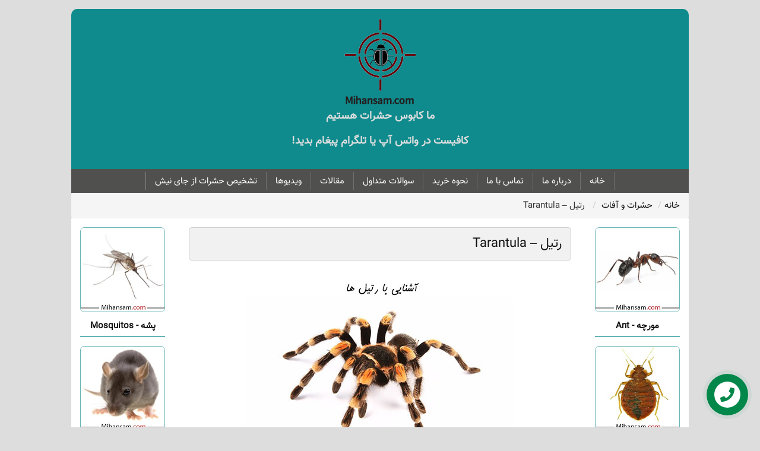

--- FILE ---
content_type: text/html; charset=UTF-8
request_url: https://mihansam.com/tarantula/
body_size: 30936
content:
<!doctype html>
<html class="no-js" dir="rtl" lang="fa-IR">
<head><meta http-equiv="Content-Type" content="text/html; charset=utf-8"><script>if(navigator.userAgent.match(/MSIE|Internet Explorer/i)||navigator.userAgent.match(/Trident\/7\..*?rv:11/i)){var href=document.location.href;if(!href.match(/[?&]nowprocket/)){if(href.indexOf("?")==-1){if(href.indexOf("#")==-1){document.location.href=href+"?nowprocket=1"}else{document.location.href=href.replace("#","?nowprocket=1#")}}else{if(href.indexOf("#")==-1){document.location.href=href+"&nowprocket=1"}else{document.location.href=href.replace("#","&nowprocket=1#")}}}}</script><script>(()=>{class RocketLazyLoadScripts{constructor(){this.v="2.0.3",this.userEvents=["keydown","keyup","mousedown","mouseup","mousemove","mouseover","mouseenter","mouseout","mouseleave","touchmove","touchstart","touchend","touchcancel","wheel","click","dblclick","input","visibilitychange"],this.attributeEvents=["onblur","onclick","oncontextmenu","ondblclick","onfocus","onmousedown","onmouseenter","onmouseleave","onmousemove","onmouseout","onmouseover","onmouseup","onmousewheel","onscroll","onsubmit"]}async t(){this.i(),this.o(),/iP(ad|hone)/.test(navigator.userAgent)&&this.h(),this.u(),this.l(this),this.m(),this.k(this),this.p(this),this._(),await Promise.all([this.R(),this.L()]),this.lastBreath=Date.now(),this.S(this),this.P(),this.D(),this.O(),this.M(),await this.C(this.delayedScripts.normal),await this.C(this.delayedScripts.defer),await this.C(this.delayedScripts.async),this.F("domReady"),await this.T(),await this.j(),await this.I(),this.F("windowLoad"),await this.A(),window.dispatchEvent(new Event("rocket-allScriptsLoaded")),this.everythingLoaded=!0,this.lastTouchEnd&&await new Promise((t=>setTimeout(t,500-Date.now()+this.lastTouchEnd))),this.H(),this.F("all"),this.U(),this.W()}i(){this.CSPIssue=sessionStorage.getItem("rocketCSPIssue"),document.addEventListener("securitypolicyviolation",(t=>{this.CSPIssue||"script-src-elem"!==t.violatedDirective||"data"!==t.blockedURI||(this.CSPIssue=!0,sessionStorage.setItem("rocketCSPIssue",!0))}),{isRocket:!0})}o(){window.addEventListener("pageshow",(t=>{this.persisted=t.persisted,this.realWindowLoadedFired=!0}),{isRocket:!0}),window.addEventListener("pagehide",(()=>{this.onFirstUserAction=null}),{isRocket:!0})}h(){let t;function e(e){t=e}window.addEventListener("touchstart",e,{isRocket:!0}),window.addEventListener("touchend",(function i(o){Math.abs(o.changedTouches[0].pageX-t.changedTouches[0].pageX)<10&&Math.abs(o.changedTouches[0].pageY-t.changedTouches[0].pageY)<10&&o.timeStamp-t.timeStamp<200&&(o.target.dispatchEvent(new PointerEvent("click",{target:o.target,bubbles:!0,cancelable:!0,detail:1})),event.preventDefault(),window.removeEventListener("touchstart",e,{isRocket:!0}),window.removeEventListener("touchend",i,{isRocket:!0}))}),{isRocket:!0})}q(t){this.userActionTriggered||("mousemove"!==t.type||this.firstMousemoveIgnored?"keyup"===t.type||"mouseover"===t.type||"mouseout"===t.type||(this.userActionTriggered=!0,this.onFirstUserAction&&this.onFirstUserAction()):this.firstMousemoveIgnored=!0),"click"===t.type&&t.preventDefault(),this.savedUserEvents.length>0&&(t.stopPropagation(),t.stopImmediatePropagation()),"touchstart"===this.lastEvent&&"touchend"===t.type&&(this.lastTouchEnd=Date.now()),"click"===t.type&&(this.lastTouchEnd=0),this.lastEvent=t.type,this.savedUserEvents.push(t)}u(){this.savedUserEvents=[],this.userEventHandler=this.q.bind(this),this.userEvents.forEach((t=>window.addEventListener(t,this.userEventHandler,{passive:!1,isRocket:!0})))}U(){this.userEvents.forEach((t=>window.removeEventListener(t,this.userEventHandler,{passive:!1,isRocket:!0}))),this.savedUserEvents.forEach((t=>{t.target.dispatchEvent(new window[t.constructor.name](t.type,t))}))}m(){this.eventsMutationObserver=new MutationObserver((t=>{const e="return false";for(const i of t){if("attributes"===i.type){const t=i.target.getAttribute(i.attributeName);t&&t!==e&&(i.target.setAttribute("data-rocket-"+i.attributeName,t),i.target["rocket"+i.attributeName]=new Function("event",t),i.target.setAttribute(i.attributeName,e))}"childList"===i.type&&i.addedNodes.forEach((t=>{if(t.nodeType===Node.ELEMENT_NODE)for(const i of t.attributes)this.attributeEvents.includes(i.name)&&i.value&&""!==i.value&&(t.setAttribute("data-rocket-"+i.name,i.value),t["rocket"+i.name]=new Function("event",i.value),t.setAttribute(i.name,e))}))}})),this.eventsMutationObserver.observe(document,{subtree:!0,childList:!0,attributeFilter:this.attributeEvents})}H(){this.eventsMutationObserver.disconnect(),this.attributeEvents.forEach((t=>{document.querySelectorAll("[data-rocket-"+t+"]").forEach((e=>{e.setAttribute(t,e.getAttribute("data-rocket-"+t)),e.removeAttribute("data-rocket-"+t)}))}))}k(t){Object.defineProperty(HTMLElement.prototype,"onclick",{get(){return this.rocketonclick||null},set(e){this.rocketonclick=e,this.setAttribute(t.everythingLoaded?"onclick":"data-rocket-onclick","this.rocketonclick(event)")}})}S(t){function e(e,i){let o=e[i];e[i]=null,Object.defineProperty(e,i,{get:()=>o,set(s){t.everythingLoaded?o=s:e["rocket"+i]=o=s}})}e(document,"onreadystatechange"),e(window,"onload"),e(window,"onpageshow");try{Object.defineProperty(document,"readyState",{get:()=>t.rocketReadyState,set(e){t.rocketReadyState=e},configurable:!0}),document.readyState="loading"}catch(t){console.log("WPRocket DJE readyState conflict, bypassing")}}l(t){this.originalAddEventListener=EventTarget.prototype.addEventListener,this.originalRemoveEventListener=EventTarget.prototype.removeEventListener,this.savedEventListeners=[],EventTarget.prototype.addEventListener=function(e,i,o){o&&o.isRocket||!t.B(e,this)&&!t.userEvents.includes(e)||t.B(e,this)&&!t.userActionTriggered||e.startsWith("rocket-")||t.everythingLoaded?t.originalAddEventListener.call(this,e,i,o):t.savedEventListeners.push({target:this,remove:!1,type:e,func:i,options:o})},EventTarget.prototype.removeEventListener=function(e,i,o){o&&o.isRocket||!t.B(e,this)&&!t.userEvents.includes(e)||t.B(e,this)&&!t.userActionTriggered||e.startsWith("rocket-")||t.everythingLoaded?t.originalRemoveEventListener.call(this,e,i,o):t.savedEventListeners.push({target:this,remove:!0,type:e,func:i,options:o})}}F(t){"all"===t&&(EventTarget.prototype.addEventListener=this.originalAddEventListener,EventTarget.prototype.removeEventListener=this.originalRemoveEventListener),this.savedEventListeners=this.savedEventListeners.filter((e=>{let i=e.type,o=e.target||window;return"domReady"===t&&"DOMContentLoaded"!==i&&"readystatechange"!==i||("windowLoad"===t&&"load"!==i&&"readystatechange"!==i&&"pageshow"!==i||(this.B(i,o)&&(i="rocket-"+i),e.remove?o.removeEventListener(i,e.func,e.options):o.addEventListener(i,e.func,e.options),!1))}))}p(t){let e;function i(e){return t.everythingLoaded?e:e.split(" ").map((t=>"load"===t||t.startsWith("load.")?"rocket-jquery-load":t)).join(" ")}function o(o){function s(e){const s=o.fn[e];o.fn[e]=o.fn.init.prototype[e]=function(){return this[0]===window&&t.userActionTriggered&&("string"==typeof arguments[0]||arguments[0]instanceof String?arguments[0]=i(arguments[0]):"object"==typeof arguments[0]&&Object.keys(arguments[0]).forEach((t=>{const e=arguments[0][t];delete arguments[0][t],arguments[0][i(t)]=e}))),s.apply(this,arguments),this}}if(o&&o.fn&&!t.allJQueries.includes(o)){const e={DOMContentLoaded:[],"rocket-DOMContentLoaded":[]};for(const t in e)document.addEventListener(t,(()=>{e[t].forEach((t=>t()))}),{isRocket:!0});o.fn.ready=o.fn.init.prototype.ready=function(i){function s(){parseInt(o.fn.jquery)>2?setTimeout((()=>i.bind(document)(o))):i.bind(document)(o)}return t.realDomReadyFired?!t.userActionTriggered||t.fauxDomReadyFired?s():e["rocket-DOMContentLoaded"].push(s):e.DOMContentLoaded.push(s),o([])},s("on"),s("one"),s("off"),t.allJQueries.push(o)}e=o}t.allJQueries=[],o(window.jQuery),Object.defineProperty(window,"jQuery",{get:()=>e,set(t){o(t)}})}P(){const t=new Map;document.write=document.writeln=function(e){const i=document.currentScript,o=document.createRange(),s=i.parentElement;let n=t.get(i);void 0===n&&(n=i.nextSibling,t.set(i,n));const c=document.createDocumentFragment();o.setStart(c,0),c.appendChild(o.createContextualFragment(e)),s.insertBefore(c,n)}}async R(){return new Promise((t=>{this.userActionTriggered?t():this.onFirstUserAction=t}))}async L(){return new Promise((t=>{document.addEventListener("DOMContentLoaded",(()=>{this.realDomReadyFired=!0,t()}),{isRocket:!0})}))}async I(){return this.realWindowLoadedFired?Promise.resolve():new Promise((t=>{window.addEventListener("load",t,{isRocket:!0})}))}M(){this.pendingScripts=[];this.scriptsMutationObserver=new MutationObserver((t=>{for(const e of t)e.addedNodes.forEach((t=>{"SCRIPT"!==t.tagName||t.noModule||t.isWPRocket||this.pendingScripts.push({script:t,promise:new Promise((e=>{const i=()=>{const i=this.pendingScripts.findIndex((e=>e.script===t));i>=0&&this.pendingScripts.splice(i,1),e()};t.addEventListener("load",i,{isRocket:!0}),t.addEventListener("error",i,{isRocket:!0}),setTimeout(i,1e3)}))})}))})),this.scriptsMutationObserver.observe(document,{childList:!0,subtree:!0})}async j(){await this.J(),this.pendingScripts.length?(await this.pendingScripts[0].promise,await this.j()):this.scriptsMutationObserver.disconnect()}D(){this.delayedScripts={normal:[],async:[],defer:[]},document.querySelectorAll("script[type$=rocketlazyloadscript]").forEach((t=>{t.hasAttribute("data-rocket-src")?t.hasAttribute("async")&&!1!==t.async?this.delayedScripts.async.push(t):t.hasAttribute("defer")&&!1!==t.defer||"module"===t.getAttribute("data-rocket-type")?this.delayedScripts.defer.push(t):this.delayedScripts.normal.push(t):this.delayedScripts.normal.push(t)}))}async _(){await this.L();let t=[];document.querySelectorAll("script[type$=rocketlazyloadscript][data-rocket-src]").forEach((e=>{let i=e.getAttribute("data-rocket-src");if(i&&!i.startsWith("data:")){i.startsWith("//")&&(i=location.protocol+i);try{const o=new URL(i).origin;o!==location.origin&&t.push({src:o,crossOrigin:e.crossOrigin||"module"===e.getAttribute("data-rocket-type")})}catch(t){}}})),t=[...new Map(t.map((t=>[JSON.stringify(t),t]))).values()],this.N(t,"preconnect")}async $(t){if(await this.G(),!0!==t.noModule||!("noModule"in HTMLScriptElement.prototype))return new Promise((e=>{let i;function o(){(i||t).setAttribute("data-rocket-status","executed"),e()}try{if(navigator.userAgent.includes("Firefox/")||""===navigator.vendor||this.CSPIssue)i=document.createElement("script"),[...t.attributes].forEach((t=>{let e=t.nodeName;"type"!==e&&("data-rocket-type"===e&&(e="type"),"data-rocket-src"===e&&(e="src"),i.setAttribute(e,t.nodeValue))})),t.text&&(i.text=t.text),t.nonce&&(i.nonce=t.nonce),i.hasAttribute("src")?(i.addEventListener("load",o,{isRocket:!0}),i.addEventListener("error",(()=>{i.setAttribute("data-rocket-status","failed-network"),e()}),{isRocket:!0}),setTimeout((()=>{i.isConnected||e()}),1)):(i.text=t.text,o()),i.isWPRocket=!0,t.parentNode.replaceChild(i,t);else{const i=t.getAttribute("data-rocket-type"),s=t.getAttribute("data-rocket-src");i?(t.type=i,t.removeAttribute("data-rocket-type")):t.removeAttribute("type"),t.addEventListener("load",o,{isRocket:!0}),t.addEventListener("error",(i=>{this.CSPIssue&&i.target.src.startsWith("data:")?(console.log("WPRocket: CSP fallback activated"),t.removeAttribute("src"),this.$(t).then(e)):(t.setAttribute("data-rocket-status","failed-network"),e())}),{isRocket:!0}),s?(t.fetchPriority="high",t.removeAttribute("data-rocket-src"),t.src=s):t.src="data:text/javascript;base64,"+window.btoa(unescape(encodeURIComponent(t.text)))}}catch(i){t.setAttribute("data-rocket-status","failed-transform"),e()}}));t.setAttribute("data-rocket-status","skipped")}async C(t){const e=t.shift();return e?(e.isConnected&&await this.$(e),this.C(t)):Promise.resolve()}O(){this.N([...this.delayedScripts.normal,...this.delayedScripts.defer,...this.delayedScripts.async],"preload")}N(t,e){this.trash=this.trash||[];let i=!0;var o=document.createDocumentFragment();t.forEach((t=>{const s=t.getAttribute&&t.getAttribute("data-rocket-src")||t.src;if(s&&!s.startsWith("data:")){const n=document.createElement("link");n.href=s,n.rel=e,"preconnect"!==e&&(n.as="script",n.fetchPriority=i?"high":"low"),t.getAttribute&&"module"===t.getAttribute("data-rocket-type")&&(n.crossOrigin=!0),t.crossOrigin&&(n.crossOrigin=t.crossOrigin),t.integrity&&(n.integrity=t.integrity),t.nonce&&(n.nonce=t.nonce),o.appendChild(n),this.trash.push(n),i=!1}})),document.head.appendChild(o)}W(){this.trash.forEach((t=>t.remove()))}async T(){try{document.readyState="interactive"}catch(t){}this.fauxDomReadyFired=!0;try{await this.G(),document.dispatchEvent(new Event("rocket-readystatechange")),await this.G(),document.rocketonreadystatechange&&document.rocketonreadystatechange(),await this.G(),document.dispatchEvent(new Event("rocket-DOMContentLoaded")),await this.G(),window.dispatchEvent(new Event("rocket-DOMContentLoaded"))}catch(t){console.error(t)}}async A(){try{document.readyState="complete"}catch(t){}try{await this.G(),document.dispatchEvent(new Event("rocket-readystatechange")),await this.G(),document.rocketonreadystatechange&&document.rocketonreadystatechange(),await this.G(),window.dispatchEvent(new Event("rocket-load")),await this.G(),window.rocketonload&&window.rocketonload(),await this.G(),this.allJQueries.forEach((t=>t(window).trigger("rocket-jquery-load"))),await this.G();const t=new Event("rocket-pageshow");t.persisted=this.persisted,window.dispatchEvent(t),await this.G(),window.rocketonpageshow&&window.rocketonpageshow({persisted:this.persisted})}catch(t){console.error(t)}}async G(){Date.now()-this.lastBreath>45&&(await this.J(),this.lastBreath=Date.now())}async J(){return document.hidden?new Promise((t=>setTimeout(t))):new Promise((t=>requestAnimationFrame(t)))}B(t,e){return e===document&&"readystatechange"===t||(e===document&&"DOMContentLoaded"===t||(e===window&&"DOMContentLoaded"===t||(e===window&&"load"===t||e===window&&"pageshow"===t)))}static run(){(new RocketLazyLoadScripts).t()}}RocketLazyLoadScripts.run()})();</script>
    
    <title> رتیل ها بزرگترین عنکبوتیان | رتیل - Tarantula | میهن سم </title>

    <meta content="width=device-width, initial-scale=1" name="viewport">
	
   
   

    <link data-minify="1" href="https://mihansam.com/wp-content/cache/min/1/wp-content/themes/mihansam/css/bootstrap.min.css?ver=1749513370"" rel="stylesheet">
    <link data-minify="1" href="https://mihansam.com/wp-content/cache/min/1/wp-content/themes/mihansam/css/bootstrap-rtl.css?ver=1749513370" rel="stylesheet">
    <link data-minify="1" href="https://mihansam.com/wp-content/cache/min/1/wp-content/themes/mihansam/css/style.css?ver=1749513370" rel="stylesheet">

    <meta content="#fafafa" name="theme-color">
    <script data-minify="1" defer src="https://mihansam.com/wp-content/cache/min/1/releases/v5.0.7/js/all.js?ver=1749513370"></script>
	<meta name='robots' content='index, follow, max-image-preview:large, max-snippet:-1, max-video-preview:-1' />
	<style>img:is([sizes="auto" i], [sizes^="auto," i]) { contain-intrinsic-size: 3000px 1500px }</style>
	
	<!-- This site is optimized with the Yoast SEO Premium plugin v25.1 (Yoast SEO v25.2) - https://yoast.com/wordpress/plugins/seo/ -->
	<meta name="description" content="رتیل ها بندپایانی با اندازه ای نسبتاً بزرگ هستند. آن ها ظاهری ترسناک داشته و بیشتر در مناطق گرمسیری زندگی می کنند. بیش از 850 گونه از رتیل ها وجود دارد." />
	<link rel="canonical" href="https://mihansam.com/tarantula/" />
	<meta property="og:locale" content="fa_IR" />
	<meta property="og:type" content="article" />
	<meta property="og:title" content="رتیل - Tarantula" />
	<meta property="og:description" content="رتیل ها بندپایانی با اندازه ای نسبتاً بزرگ هستند. آن ها ظاهری ترسناک داشته و بیشتر در مناطق گرمسیری زندگی می کنند. بیش از 850 گونه از رتیل ها وجود دارد." />
	<meta property="og:url" content="https://mihansam.com/tarantula/" />
	<meta property="og:site_name" content="میهن سم" />
	<meta property="article:published_time" content="2020-02-10T08:24:32+00:00" />
	<meta property="article:modified_time" content="2025-05-23T12:00:15+00:00" />
	<meta property="og:image" content="https://mihansam.com/wp-content/uploads/2020/02/Tarantula-picture.jpg" />
	<meta property="og:image:width" content="250" />
	<meta property="og:image:height" content="250" />
	<meta property="og:image:type" content="image/jpeg" />
	<meta name="author" content="admin" />
	<meta name="twitter:card" content="summary_large_image" />
	<meta name="twitter:label1" content="نوشته‌شده بدست" />
	<meta name="twitter:data1" content="admin" />
	<script type="application/ld+json" class="yoast-schema-graph">{"@context":"https://schema.org","@graph":[{"@type":"WebPage","@id":"https://mihansam.com/tarantula/","url":"https://mihansam.com/tarantula/","name":"رتیل ها بزرگترین عنکبوتیان | رتیل - Tarantula | میهن سم","isPartOf":{"@id":"https://mihansam.com/#website"},"primaryImageOfPage":{"@id":"https://mihansam.com/tarantula/#primaryimage"},"image":{"@id":"https://mihansam.com/tarantula/#primaryimage"},"thumbnailUrl":"https://mihansam.com/wp-content/uploads/2020/02/Tarantula-picture.jpg","datePublished":"2020-02-10T08:24:32+00:00","dateModified":"2025-05-23T12:00:15+00:00","author":{"@id":"https://mihansam.com/#/schema/person/a268617ad2a2c4aaf09b168d41337f11"},"description":"رتیل ها بندپایانی با اندازه ای نسبتاً بزرگ هستند. آن ها ظاهری ترسناک داشته و بیشتر در مناطق گرمسیری زندگی می کنند. بیش از 850 گونه از رتیل ها وجود دارد.","breadcrumb":{"@id":"https://mihansam.com/tarantula/#breadcrumb"},"inLanguage":"fa-IR","potentialAction":[{"@type":"ReadAction","target":["https://mihansam.com/tarantula/"]}]},{"@type":"ImageObject","inLanguage":"fa-IR","@id":"https://mihansam.com/tarantula/#primaryimage","url":"https://mihansam.com/wp-content/uploads/2020/02/Tarantula-picture.jpg","contentUrl":"https://mihansam.com/wp-content/uploads/2020/02/Tarantula-picture.jpg","width":250,"height":250},{"@type":"BreadcrumbList","@id":"https://mihansam.com/tarantula/#breadcrumb","itemListElement":[{"@type":"ListItem","position":1,"name":"Home","item":"https://mihansam.com/"},{"@type":"ListItem","position":2,"name":"رتیل &#8211; Tarantula"}]},{"@type":"WebSite","@id":"https://mihansam.com/#website","url":"https://mihansam.com/","name":"میهن سم","description":"خرید سم - ریشه کنی و دفع آفات خانگی","potentialAction":[{"@type":"SearchAction","target":{"@type":"EntryPoint","urlTemplate":"https://mihansam.com/?s={search_term_string}"},"query-input":{"@type":"PropertyValueSpecification","valueRequired":true,"valueName":"search_term_string"}}],"inLanguage":"fa-IR"},{"@type":"Person","@id":"https://mihansam.com/#/schema/person/a268617ad2a2c4aaf09b168d41337f11","name":"admin","image":{"@type":"ImageObject","inLanguage":"fa-IR","@id":"https://mihansam.com/#/schema/person/image/","url":"https://secure.gravatar.com/avatar/da870684c28bd84b092c4490b95acd2e30d2a2088913e5252659ef3db57285e4?s=96&d=mm&r=g","contentUrl":"https://secure.gravatar.com/avatar/da870684c28bd84b092c4490b95acd2e30d2a2088913e5252659ef3db57285e4?s=96&d=mm&r=g","caption":"admin"},"url":"https://mihansam.com/author/fiitz/"}]}</script>
	<!-- / Yoast SEO Premium plugin. -->


<link rel="alternate" type="application/rss+xml" title="میهن سم &raquo; رتیل &#8211; Tarantula خوراک دیدگاه‌ها" href="https://mihansam.com/tarantula/feed/" />
<script type="rocketlazyloadscript" data-rocket-type="text/javascript">
/* <![CDATA[ */
window._wpemojiSettings = {"baseUrl":"https:\/\/s.w.org\/images\/core\/emoji\/16.0.1\/72x72\/","ext":".png","svgUrl":"https:\/\/s.w.org\/images\/core\/emoji\/16.0.1\/svg\/","svgExt":".svg","source":{"concatemoji":"https:\/\/mihansam.com\/wp-includes\/js\/wp-emoji-release.min.js?ver=6.8.3"}};
/*! This file is auto-generated */
!function(s,n){var o,i,e;function c(e){try{var t={supportTests:e,timestamp:(new Date).valueOf()};sessionStorage.setItem(o,JSON.stringify(t))}catch(e){}}function p(e,t,n){e.clearRect(0,0,e.canvas.width,e.canvas.height),e.fillText(t,0,0);var t=new Uint32Array(e.getImageData(0,0,e.canvas.width,e.canvas.height).data),a=(e.clearRect(0,0,e.canvas.width,e.canvas.height),e.fillText(n,0,0),new Uint32Array(e.getImageData(0,0,e.canvas.width,e.canvas.height).data));return t.every(function(e,t){return e===a[t]})}function u(e,t){e.clearRect(0,0,e.canvas.width,e.canvas.height),e.fillText(t,0,0);for(var n=e.getImageData(16,16,1,1),a=0;a<n.data.length;a++)if(0!==n.data[a])return!1;return!0}function f(e,t,n,a){switch(t){case"flag":return n(e,"\ud83c\udff3\ufe0f\u200d\u26a7\ufe0f","\ud83c\udff3\ufe0f\u200b\u26a7\ufe0f")?!1:!n(e,"\ud83c\udde8\ud83c\uddf6","\ud83c\udde8\u200b\ud83c\uddf6")&&!n(e,"\ud83c\udff4\udb40\udc67\udb40\udc62\udb40\udc65\udb40\udc6e\udb40\udc67\udb40\udc7f","\ud83c\udff4\u200b\udb40\udc67\u200b\udb40\udc62\u200b\udb40\udc65\u200b\udb40\udc6e\u200b\udb40\udc67\u200b\udb40\udc7f");case"emoji":return!a(e,"\ud83e\udedf")}return!1}function g(e,t,n,a){var r="undefined"!=typeof WorkerGlobalScope&&self instanceof WorkerGlobalScope?new OffscreenCanvas(300,150):s.createElement("canvas"),o=r.getContext("2d",{willReadFrequently:!0}),i=(o.textBaseline="top",o.font="600 32px Arial",{});return e.forEach(function(e){i[e]=t(o,e,n,a)}),i}function t(e){var t=s.createElement("script");t.src=e,t.defer=!0,s.head.appendChild(t)}"undefined"!=typeof Promise&&(o="wpEmojiSettingsSupports",i=["flag","emoji"],n.supports={everything:!0,everythingExceptFlag:!0},e=new Promise(function(e){s.addEventListener("DOMContentLoaded",e,{once:!0})}),new Promise(function(t){var n=function(){try{var e=JSON.parse(sessionStorage.getItem(o));if("object"==typeof e&&"number"==typeof e.timestamp&&(new Date).valueOf()<e.timestamp+604800&&"object"==typeof e.supportTests)return e.supportTests}catch(e){}return null}();if(!n){if("undefined"!=typeof Worker&&"undefined"!=typeof OffscreenCanvas&&"undefined"!=typeof URL&&URL.createObjectURL&&"undefined"!=typeof Blob)try{var e="postMessage("+g.toString()+"("+[JSON.stringify(i),f.toString(),p.toString(),u.toString()].join(",")+"));",a=new Blob([e],{type:"text/javascript"}),r=new Worker(URL.createObjectURL(a),{name:"wpTestEmojiSupports"});return void(r.onmessage=function(e){c(n=e.data),r.terminate(),t(n)})}catch(e){}c(n=g(i,f,p,u))}t(n)}).then(function(e){for(var t in e)n.supports[t]=e[t],n.supports.everything=n.supports.everything&&n.supports[t],"flag"!==t&&(n.supports.everythingExceptFlag=n.supports.everythingExceptFlag&&n.supports[t]);n.supports.everythingExceptFlag=n.supports.everythingExceptFlag&&!n.supports.flag,n.DOMReady=!1,n.readyCallback=function(){n.DOMReady=!0}}).then(function(){return e}).then(function(){var e;n.supports.everything||(n.readyCallback(),(e=n.source||{}).concatemoji?t(e.concatemoji):e.wpemoji&&e.twemoji&&(t(e.twemoji),t(e.wpemoji)))}))}((window,document),window._wpemojiSettings);
/* ]]> */
</script>
<style id='wp-emoji-styles-inline-css' type='text/css'>

	img.wp-smiley, img.emoji {
		display: inline !important;
		border: none !important;
		box-shadow: none !important;
		height: 1em !important;
		width: 1em !important;
		margin: 0 0.07em !important;
		vertical-align: -0.1em !important;
		background: none !important;
		padding: 0 !important;
	}
</style>
<link rel='stylesheet' id='wp-block-library-rtl-css' href='https://mihansam.com/wp-includes/css/dist/block-library/style-rtl.min.css?ver=6.8.3' type='text/css' media='all' />
<style id='classic-theme-styles-inline-css' type='text/css'>
/*! This file is auto-generated */
.wp-block-button__link{color:#fff;background-color:#32373c;border-radius:9999px;box-shadow:none;text-decoration:none;padding:calc(.667em + 2px) calc(1.333em + 2px);font-size:1.125em}.wp-block-file__button{background:#32373c;color:#fff;text-decoration:none}
</style>
<style id='global-styles-inline-css' type='text/css'>
:root{--wp--preset--aspect-ratio--square: 1;--wp--preset--aspect-ratio--4-3: 4/3;--wp--preset--aspect-ratio--3-4: 3/4;--wp--preset--aspect-ratio--3-2: 3/2;--wp--preset--aspect-ratio--2-3: 2/3;--wp--preset--aspect-ratio--16-9: 16/9;--wp--preset--aspect-ratio--9-16: 9/16;--wp--preset--color--black: #000000;--wp--preset--color--cyan-bluish-gray: #abb8c3;--wp--preset--color--white: #ffffff;--wp--preset--color--pale-pink: #f78da7;--wp--preset--color--vivid-red: #cf2e2e;--wp--preset--color--luminous-vivid-orange: #ff6900;--wp--preset--color--luminous-vivid-amber: #fcb900;--wp--preset--color--light-green-cyan: #7bdcb5;--wp--preset--color--vivid-green-cyan: #00d084;--wp--preset--color--pale-cyan-blue: #8ed1fc;--wp--preset--color--vivid-cyan-blue: #0693e3;--wp--preset--color--vivid-purple: #9b51e0;--wp--preset--gradient--vivid-cyan-blue-to-vivid-purple: linear-gradient(135deg,rgba(6,147,227,1) 0%,rgb(155,81,224) 100%);--wp--preset--gradient--light-green-cyan-to-vivid-green-cyan: linear-gradient(135deg,rgb(122,220,180) 0%,rgb(0,208,130) 100%);--wp--preset--gradient--luminous-vivid-amber-to-luminous-vivid-orange: linear-gradient(135deg,rgba(252,185,0,1) 0%,rgba(255,105,0,1) 100%);--wp--preset--gradient--luminous-vivid-orange-to-vivid-red: linear-gradient(135deg,rgba(255,105,0,1) 0%,rgb(207,46,46) 100%);--wp--preset--gradient--very-light-gray-to-cyan-bluish-gray: linear-gradient(135deg,rgb(238,238,238) 0%,rgb(169,184,195) 100%);--wp--preset--gradient--cool-to-warm-spectrum: linear-gradient(135deg,rgb(74,234,220) 0%,rgb(151,120,209) 20%,rgb(207,42,186) 40%,rgb(238,44,130) 60%,rgb(251,105,98) 80%,rgb(254,248,76) 100%);--wp--preset--gradient--blush-light-purple: linear-gradient(135deg,rgb(255,206,236) 0%,rgb(152,150,240) 100%);--wp--preset--gradient--blush-bordeaux: linear-gradient(135deg,rgb(254,205,165) 0%,rgb(254,45,45) 50%,rgb(107,0,62) 100%);--wp--preset--gradient--luminous-dusk: linear-gradient(135deg,rgb(255,203,112) 0%,rgb(199,81,192) 50%,rgb(65,88,208) 100%);--wp--preset--gradient--pale-ocean: linear-gradient(135deg,rgb(255,245,203) 0%,rgb(182,227,212) 50%,rgb(51,167,181) 100%);--wp--preset--gradient--electric-grass: linear-gradient(135deg,rgb(202,248,128) 0%,rgb(113,206,126) 100%);--wp--preset--gradient--midnight: linear-gradient(135deg,rgb(2,3,129) 0%,rgb(40,116,252) 100%);--wp--preset--font-size--small: 13px;--wp--preset--font-size--medium: 20px;--wp--preset--font-size--large: 36px;--wp--preset--font-size--x-large: 42px;--wp--preset--spacing--20: 0.44rem;--wp--preset--spacing--30: 0.67rem;--wp--preset--spacing--40: 1rem;--wp--preset--spacing--50: 1.5rem;--wp--preset--spacing--60: 2.25rem;--wp--preset--spacing--70: 3.38rem;--wp--preset--spacing--80: 5.06rem;--wp--preset--shadow--natural: 6px 6px 9px rgba(0, 0, 0, 0.2);--wp--preset--shadow--deep: 12px 12px 50px rgba(0, 0, 0, 0.4);--wp--preset--shadow--sharp: 6px 6px 0px rgba(0, 0, 0, 0.2);--wp--preset--shadow--outlined: 6px 6px 0px -3px rgba(255, 255, 255, 1), 6px 6px rgba(0, 0, 0, 1);--wp--preset--shadow--crisp: 6px 6px 0px rgba(0, 0, 0, 1);}:where(.is-layout-flex){gap: 0.5em;}:where(.is-layout-grid){gap: 0.5em;}body .is-layout-flex{display: flex;}.is-layout-flex{flex-wrap: wrap;align-items: center;}.is-layout-flex > :is(*, div){margin: 0;}body .is-layout-grid{display: grid;}.is-layout-grid > :is(*, div){margin: 0;}:where(.wp-block-columns.is-layout-flex){gap: 2em;}:where(.wp-block-columns.is-layout-grid){gap: 2em;}:where(.wp-block-post-template.is-layout-flex){gap: 1.25em;}:where(.wp-block-post-template.is-layout-grid){gap: 1.25em;}.has-black-color{color: var(--wp--preset--color--black) !important;}.has-cyan-bluish-gray-color{color: var(--wp--preset--color--cyan-bluish-gray) !important;}.has-white-color{color: var(--wp--preset--color--white) !important;}.has-pale-pink-color{color: var(--wp--preset--color--pale-pink) !important;}.has-vivid-red-color{color: var(--wp--preset--color--vivid-red) !important;}.has-luminous-vivid-orange-color{color: var(--wp--preset--color--luminous-vivid-orange) !important;}.has-luminous-vivid-amber-color{color: var(--wp--preset--color--luminous-vivid-amber) !important;}.has-light-green-cyan-color{color: var(--wp--preset--color--light-green-cyan) !important;}.has-vivid-green-cyan-color{color: var(--wp--preset--color--vivid-green-cyan) !important;}.has-pale-cyan-blue-color{color: var(--wp--preset--color--pale-cyan-blue) !important;}.has-vivid-cyan-blue-color{color: var(--wp--preset--color--vivid-cyan-blue) !important;}.has-vivid-purple-color{color: var(--wp--preset--color--vivid-purple) !important;}.has-black-background-color{background-color: var(--wp--preset--color--black) !important;}.has-cyan-bluish-gray-background-color{background-color: var(--wp--preset--color--cyan-bluish-gray) !important;}.has-white-background-color{background-color: var(--wp--preset--color--white) !important;}.has-pale-pink-background-color{background-color: var(--wp--preset--color--pale-pink) !important;}.has-vivid-red-background-color{background-color: var(--wp--preset--color--vivid-red) !important;}.has-luminous-vivid-orange-background-color{background-color: var(--wp--preset--color--luminous-vivid-orange) !important;}.has-luminous-vivid-amber-background-color{background-color: var(--wp--preset--color--luminous-vivid-amber) !important;}.has-light-green-cyan-background-color{background-color: var(--wp--preset--color--light-green-cyan) !important;}.has-vivid-green-cyan-background-color{background-color: var(--wp--preset--color--vivid-green-cyan) !important;}.has-pale-cyan-blue-background-color{background-color: var(--wp--preset--color--pale-cyan-blue) !important;}.has-vivid-cyan-blue-background-color{background-color: var(--wp--preset--color--vivid-cyan-blue) !important;}.has-vivid-purple-background-color{background-color: var(--wp--preset--color--vivid-purple) !important;}.has-black-border-color{border-color: var(--wp--preset--color--black) !important;}.has-cyan-bluish-gray-border-color{border-color: var(--wp--preset--color--cyan-bluish-gray) !important;}.has-white-border-color{border-color: var(--wp--preset--color--white) !important;}.has-pale-pink-border-color{border-color: var(--wp--preset--color--pale-pink) !important;}.has-vivid-red-border-color{border-color: var(--wp--preset--color--vivid-red) !important;}.has-luminous-vivid-orange-border-color{border-color: var(--wp--preset--color--luminous-vivid-orange) !important;}.has-luminous-vivid-amber-border-color{border-color: var(--wp--preset--color--luminous-vivid-amber) !important;}.has-light-green-cyan-border-color{border-color: var(--wp--preset--color--light-green-cyan) !important;}.has-vivid-green-cyan-border-color{border-color: var(--wp--preset--color--vivid-green-cyan) !important;}.has-pale-cyan-blue-border-color{border-color: var(--wp--preset--color--pale-cyan-blue) !important;}.has-vivid-cyan-blue-border-color{border-color: var(--wp--preset--color--vivid-cyan-blue) !important;}.has-vivid-purple-border-color{border-color: var(--wp--preset--color--vivid-purple) !important;}.has-vivid-cyan-blue-to-vivid-purple-gradient-background{background: var(--wp--preset--gradient--vivid-cyan-blue-to-vivid-purple) !important;}.has-light-green-cyan-to-vivid-green-cyan-gradient-background{background: var(--wp--preset--gradient--light-green-cyan-to-vivid-green-cyan) !important;}.has-luminous-vivid-amber-to-luminous-vivid-orange-gradient-background{background: var(--wp--preset--gradient--luminous-vivid-amber-to-luminous-vivid-orange) !important;}.has-luminous-vivid-orange-to-vivid-red-gradient-background{background: var(--wp--preset--gradient--luminous-vivid-orange-to-vivid-red) !important;}.has-very-light-gray-to-cyan-bluish-gray-gradient-background{background: var(--wp--preset--gradient--very-light-gray-to-cyan-bluish-gray) !important;}.has-cool-to-warm-spectrum-gradient-background{background: var(--wp--preset--gradient--cool-to-warm-spectrum) !important;}.has-blush-light-purple-gradient-background{background: var(--wp--preset--gradient--blush-light-purple) !important;}.has-blush-bordeaux-gradient-background{background: var(--wp--preset--gradient--blush-bordeaux) !important;}.has-luminous-dusk-gradient-background{background: var(--wp--preset--gradient--luminous-dusk) !important;}.has-pale-ocean-gradient-background{background: var(--wp--preset--gradient--pale-ocean) !important;}.has-electric-grass-gradient-background{background: var(--wp--preset--gradient--electric-grass) !important;}.has-midnight-gradient-background{background: var(--wp--preset--gradient--midnight) !important;}.has-small-font-size{font-size: var(--wp--preset--font-size--small) !important;}.has-medium-font-size{font-size: var(--wp--preset--font-size--medium) !important;}.has-large-font-size{font-size: var(--wp--preset--font-size--large) !important;}.has-x-large-font-size{font-size: var(--wp--preset--font-size--x-large) !important;}
:where(.wp-block-post-template.is-layout-flex){gap: 1.25em;}:where(.wp-block-post-template.is-layout-grid){gap: 1.25em;}
:where(.wp-block-columns.is-layout-flex){gap: 2em;}:where(.wp-block-columns.is-layout-grid){gap: 2em;}
:root :where(.wp-block-pullquote){font-size: 1.5em;line-height: 1.6;}
</style>
<style id='rocket-lazyload-inline-css' type='text/css'>
.rll-youtube-player{position:relative;padding-bottom:56.23%;height:0;overflow:hidden;max-width:100%;}.rll-youtube-player:focus-within{outline: 2px solid currentColor;outline-offset: 5px;}.rll-youtube-player iframe{position:absolute;top:0;left:0;width:100%;height:100%;z-index:100;background:0 0}.rll-youtube-player img{bottom:0;display:block;left:0;margin:auto;max-width:100%;width:100%;position:absolute;right:0;top:0;border:none;height:auto;-webkit-transition:.4s all;-moz-transition:.4s all;transition:.4s all}.rll-youtube-player img:hover{-webkit-filter:brightness(75%)}.rll-youtube-player .play{height:100%;width:100%;left:0;top:0;position:absolute;background:var(--wpr-bg-6b7e797d-49bc-430c-a791-9971813adc37) no-repeat center;background-color: transparent !important;cursor:pointer;border:none;}
</style>
<link rel="https://api.w.org/" href="https://mihansam.com/wp-json/" /><link rel="alternate" title="JSON" type="application/json" href="https://mihansam.com/wp-json/wp/v2/posts/94" /><link rel='shortlink' href='https://mihansam.com/?p=94' />
<link rel="alternate" title="oEmbed (JSON)" type="application/json+oembed" href="https://mihansam.com/wp-json/oembed/1.0/embed?url=https%3A%2F%2Fmihansam.com%2Ftarantula%2F" />
<link rel="alternate" title="oEmbed (XML)" type="text/xml+oembed" href="https://mihansam.com/wp-json/oembed/1.0/embed?url=https%3A%2F%2Fmihansam.com%2Ftarantula%2F&#038;format=xml" />
<link rel="icon" href="https://mihansam.com/wp-content/uploads/2020/02/cropped-Mihansam-favicon-1-32x32.png" sizes="32x32" />
<link rel="icon" href="https://mihansam.com/wp-content/uploads/2020/02/cropped-Mihansam-favicon-1-192x192.png" sizes="192x192" />
<link rel="apple-touch-icon" href="https://mihansam.com/wp-content/uploads/2020/02/cropped-Mihansam-favicon-1-180x180.png" />
<meta name="msapplication-TileImage" content="https://mihansam.com/wp-content/uploads/2020/02/cropped-Mihansam-favicon-1-270x270.png" />
<noscript><style id="rocket-lazyload-nojs-css">.rll-youtube-player, [data-lazy-src]{display:none !important;}</style></noscript>	

	
<style id="wpr-lazyload-bg-container"></style><style id="wpr-lazyload-bg-exclusion"></style>
<noscript>
<style id="wpr-lazyload-bg-nostyle">.rll-youtube-player .play{--wpr-bg-6b7e797d-49bc-430c-a791-9971813adc37: url('https://mihansam.com/wp-content/plugins/wp-rocket/assets/img/youtube.png');}</style>
</noscript>
<script type="application/javascript">const rocket_pairs = [{"selector":".rll-youtube-player .play","style":".rll-youtube-player .play{--wpr-bg-6b7e797d-49bc-430c-a791-9971813adc37: url('https:\/\/mihansam.com\/wp-content\/plugins\/wp-rocket\/assets\/img\/youtube.png');}","hash":"6b7e797d-49bc-430c-a791-9971813adc37","url":"https:\/\/mihansam.com\/wp-content\/plugins\/wp-rocket\/assets\/img\/youtube.png"}]; const rocket_excluded_pairs = [];</script><meta name="generator" content="WP Rocket 3.18.3" data-wpr-features="wpr_lazyload_css_bg_img wpr_delay_js wpr_defer_js wpr_minify_js wpr_lazyload_images wpr_lazyload_iframes wpr_image_dimensions wpr_minify_css wpr_preload_links wpr_host_fonts_locally" /></head>
<body>
	<!--[if IE]>
	<p class="browserupgrade">You are using an <strong>outdated</strong> browser. Please <a href="https://browsehappy.com/">upgrade
		your browser</a> to improve your experience and security.</p>
	<![endif]-->
<div data-rocket-location-hash="fb866e3f09ea6c8ef682dd08a1e55883" class="container  site-area">

<!--Start Header-->
    <header data-rocket-location-hash="376287218b6ead3b5b6fc67b7e0c0376">  
		<div data-rocket-location-hash="bed5ac80da0b5307b91dc6960d7bf14d" class="header-area">
			<div class="logo-area col-sm-12">
				<a class="text-center" href="https://mihansam.com">
					<img width="120" height="150" src="data:image/svg+xml,%3Csvg%20xmlns='http://www.w3.org/2000/svg'%20viewBox='0%200%20120%20150'%3E%3C/svg%3E"" alt="logo" data-lazy-src="https://mihansam.com/wp-content/themes/mihansam/img/logo.png"><noscript><img width="120" height="150" src="https://mihansam.com/wp-content/themes/mihansam/img/logo.png"" alt="logo"></noscript>
				</a>
				<p class="text-center">ما کابوس حشرات هستیم</p>
				<p class="text-center">کافیست در واتس آپ یا تلگرام پیغام بدید!</p>
			</div>
		</div> 
        <!-- Navigation Bar-->
        <nav class="navbar " id="mynav">
            <div class="container-fluid">
                <div class="navbar-header ">
                    <button class="navbar-toggle" data-target="#main-navbar" data-toggle="collapse" aria-label="باز کردن منوی ناوبری">
                        <span class="sr-only">باز کردن منوی ناوبری</span>
                        <span class="icon-bar"></span>
                        <span class="icon-bar"></span>
                        <span class="icon-bar"></span>
                    </button>
                </div>
				<div id="main-navbar" class="collapse navbar-collapse"><ul id="menu-%d9%81%d9%87%d8%b1%d8%b3%d8%aa-%d8%a7%d8%b5%d9%84%db%8c" class="nav navbar-nav"><li id="menu-item-19" class="menu-item menu-item-type-custom menu-item-object-custom menu-item-home menu-item-19"><a href="https://mihansam.com/">خانه</a></li>
<li id="menu-item-21" class="menu-item menu-item-type-post_type menu-item-object-page menu-item-21"><a href="https://mihansam.com/about-us/">درباره ما</a></li>
<li id="menu-item-20" class="menu-item menu-item-type-post_type menu-item-object-page menu-item-20"><a href="https://mihansam.com/contact/">تماس با ما</a></li>
<li id="menu-item-23" class="menu-item menu-item-type-post_type menu-item-object-page menu-item-23"><a href="https://mihansam.com/how-to-buy/">نحوه خرید</a></li>
<li id="menu-item-22" class="menu-item menu-item-type-post_type menu-item-object-page menu-item-22"><a href="https://mihansam.com/faq/">سوالات متداول</a></li>
<li id="menu-item-29" class="menu-item menu-item-type-taxonomy menu-item-object-category menu-item-29"><a href="https://mihansam.com/category/article/">مقالات</a></li>
<li id="menu-item-24" class="menu-item menu-item-type-taxonomy menu-item-object-category menu-item-24"><a href="https://mihansam.com/category/videos/">ویدیوها</a></li>
<li id="menu-item-3193" class="menu-item menu-item-type-custom menu-item-object-custom menu-item-3193"><a href="https://afatkosh.com/page/sting-insect-knowledge">تشخیص حشرات از جای نیش</a></li>
</ul></div>				            </div>
        </nav><!-- /Navigation Bar-->
    </header>
<!--End Header-->
		<nav aria-label="breadcrumb">
		<ol class="breadcrumb"><li class="breadcrumb-item"><a href="https://mihansam.com" rel="nofollow">خانه</a></li><li class='breadcrumb-item'><a href="https://mihansam.com/category/insects-and-pests/" rel="category tag">حشرات و آفات</a></li> <li class='breadcrumb-item'> رتیل &#8211; Tarantula</li></ol>
    </nav>
		<div data-rocket-location-hash="44234d171d58143cbb00b03bbd67f139" class="col-xs-12 content-area">
	<div data-rocket-location-hash="78e2965a8b7b8b4dedb09d5cc8b6c41a" class="row">
	
			<div class="sidebar col-md-2 hidden-sm hidden-xs">
			
			<div class="sidebar-panel" >
				<a href="https://mihansam.com/ant/">
					<img width="250" height="250" class="img-responsive" src="data:image/svg+xml,%3Csvg%20xmlns='http://www.w3.org/2000/svg'%20viewBox='0%200%20250%20250'%3E%3C/svg%3E" data-lazy-src="https://mihansam.com/wp-content/themes/mihansam/img/afat/Ant-picture.jpg" /><noscript><img width="250" height="250" class="img-responsive" src="https://mihansam.com/wp-content/themes/mihansam/img/afat/Ant-picture.jpg" /></noscript>
				</a>
				<div class="sidebar-title">
					<a href="https://mihansam.com/ant/">مورچه - Ant</a>
				</div>
			</div>
			<div class="sidebar-panel" >
				<a href="https://mihansam.com/bed-bug/">
					<img width="250" height="250" class="img-responsive" src="data:image/svg+xml,%3Csvg%20xmlns='http://www.w3.org/2000/svg'%20viewBox='0%200%20250%20250'%3E%3C/svg%3E" data-lazy-src="https://mihansam.com/wp-content/themes/mihansam/img/afat/Bedbug-picture.jpg" /><noscript><img width="250" height="250" class="img-responsive" src="https://mihansam.com/wp-content/themes/mihansam/img/afat/Bedbug-picture.jpg" /></noscript>
				</a>
				<div class="sidebar-title">
					<a href="https://mihansam.com/bed-bug/">ساس - Bed Bug</a>
				</div>
			</div>
			<div class="sidebar-panel" >
				<a href="https://mihansam.com/bee/">
					<img width="250" height="250" class="img-responsive" src="data:image/svg+xml,%3Csvg%20xmlns='http://www.w3.org/2000/svg'%20viewBox='0%200%20250%20250'%3E%3C/svg%3E" data-lazy-src="https://mihansam.com/wp-content/themes/mihansam/img/afat/Bee-picture.jpg" /><noscript><img width="250" height="250" class="img-responsive" src="https://mihansam.com/wp-content/themes/mihansam/img/afat/Bee-picture.jpg" /></noscript>
				</a>
				<div class="sidebar-title">
					<a href="https://mihansam.com/bee/">زنبور - Bee</a>
				</div>
			</div>
			<div class="sidebar-panel" >
				<a href="https://mihansam.com/cockroach/">
					<img width="250" height="250" class="img-responsive" src="data:image/svg+xml,%3Csvg%20xmlns='http://www.w3.org/2000/svg'%20viewBox='0%200%20250%20250'%3E%3C/svg%3E" data-lazy-src="https://mihansam.com/wp-content/themes/mihansam/img/afat/Cockroach-picture.jpg" /><noscript><img width="250" height="250" class="img-responsive" src="https://mihansam.com/wp-content/themes/mihansam/img/afat/Cockroach-picture.jpg" /></noscript>
				</a>
				<div class="sidebar-title">
					<a href="https://mihansam.com/cockroach/">سوسک - Cockroach</a>
				</div>
			</div>
			<div class="sidebar-panel" >
				<a href="https://mihansam.com/fly/">
					<img width="250" height="250" class="img-responsive" src="data:image/svg+xml,%3Csvg%20xmlns='http://www.w3.org/2000/svg'%20viewBox='0%200%20250%20250'%3E%3C/svg%3E" data-lazy-src="https://mihansam.com/wp-content/themes/mihansam/img/afat/Fly-picture.jpg" /><noscript><img width="250" height="250" class="img-responsive" src="https://mihansam.com/wp-content/themes/mihansam/img/afat/Fly-picture.jpg" /></noscript>
				</a>
				<div class="sidebar-title">
					<a href="https://mihansam.com/fly/">مگس - Fly</a>
				</div>
			</div>
			<div class="sidebar-panel" >
				<a href="https://mihansam.com/lizard/">
					<img width="250" height="250" class="img-responsive" src="data:image/svg+xml,%3Csvg%20xmlns='http://www.w3.org/2000/svg'%20viewBox='0%200%20250%20250'%3E%3C/svg%3E" data-lazy-src="https://mihansam.com/wp-content/themes/mihansam/img/afat/Lizard-picture.jpg" /><noscript><img width="250" height="250" class="img-responsive" src="https://mihansam.com/wp-content/themes/mihansam/img/afat/Lizard-picture.jpg" /></noscript>
				</a>
				<div class="sidebar-title">
					<a href="https://mihansam.com/lizard/">مارمولک - Lizard</a>
				</div>
			</div>
			<div class="sidebar-panel" >
				<a href="https://mihansam.com/grasshopper/">
					<img width="250" height="250" class="img-responsive" src="data:image/svg+xml,%3Csvg%20xmlns='http://www.w3.org/2000/svg'%20viewBox='0%200%20250%20250'%3E%3C/svg%3E" data-lazy-src="https://mihansam.com/wp-content/themes/mihansam/img/afat/Locust-picture.jpg" /><noscript><img width="250" height="250" class="img-responsive" src="https://mihansam.com/wp-content/themes/mihansam/img/afat/Locust-picture.jpg" /></noscript>
				</a>
				<div class="sidebar-title">
					<a href="https://mihansam.com/grasshopper/">ملخ - Grasshopper</a>
				</div>
			</div>
			<div class="sidebar-panel" >
				<a href="https://mihansam.com/lice/">
					<img width="250" height="250" class="img-responsive" src="data:image/svg+xml,%3Csvg%20xmlns='http://www.w3.org/2000/svg'%20viewBox='0%200%20250%20250'%3E%3C/svg%3E" data-lazy-src="https://mihansam.com/wp-content/themes/mihansam/img/afat/Lice-picture.jpg" /><noscript><img width="250" height="250" class="img-responsive" src="https://mihansam.com/wp-content/themes/mihansam/img/afat/Lice-picture.jpg" /></noscript>
				</a>
				<div class="sidebar-title">
					<a href="https://mihansam.com/lice/">شپش - Lice</a>
				</div>
			</div>
			<div class="sidebar-panel" >
				<a href="https://mihansam.com/snake/">
					<img width="250" height="250" class="img-responsive" src="data:image/svg+xml,%3Csvg%20xmlns='http://www.w3.org/2000/svg'%20viewBox='0%200%20250%20250'%3E%3C/svg%3E" data-lazy-src="https://mihansam.com/wp-content/themes/mihansam/img/afat/Snake-picture.jpg" /><noscript><img width="250" height="250" class="img-responsive" src="https://mihansam.com/wp-content/themes/mihansam/img/afat/Snake-picture.jpg" /></noscript>
				</a>
				<div class="sidebar-title">
					<a href="https://mihansam.com/snake/">مار - Snake</a>
				</div>
			</div>
		
		</div>	
		<div class="col-md-8">
		
			<section class="content">
			
				<div class="heading-page">
					<h1 class=""><a href="https://mihansam.com/tarantula/">رتیل &#8211; Tarantula</a></h1>
				</div>
				<div class="page-content">
					<h2><img fetchpriority="high" decoding="async" class="aligncenter wp-image-513 size-full" title="آشنایی با رتیل ها" src="data:image/svg+xml,%3Csvg%20xmlns='http://www.w3.org/2000/svg'%20viewBox='0%200%20470%20321'%3E%3C/svg%3E" alt="آشنایی با رتیل ها" width="470" height="321" data-lazy-srcset="https://mihansam.com/wp-content/uploads/2020/02/tarantula-01.jpg 470w, https://mihansam.com/wp-content/uploads/2020/02/tarantula-01-300x205.jpg 300w" data-lazy-sizes="(max-width: 470px) 100vw, 470px" data-lazy-src="https://mihansam.com/wp-content/uploads/2020/02/tarantula-01.jpg" /><noscript><img fetchpriority="high" decoding="async" class="aligncenter wp-image-513 size-full" title="آشنایی با رتیل ها" src="https://mihansam.com/wp-content/uploads/2020/02/tarantula-01.jpg" alt="آشنایی با رتیل ها" width="470" height="321" srcset="https://mihansam.com/wp-content/uploads/2020/02/tarantula-01.jpg 470w, https://mihansam.com/wp-content/uploads/2020/02/tarantula-01-300x205.jpg 300w" sizes="(max-width: 470px) 100vw, 470px" /></noscript></h2>
<h2>آشنایی با رتیل ها:</h2>
<p>رتیل ها به عنوان بزرگترین عنکبوت های جهان، هم ترسناک و هم دوست داشتنی هستند.</p>
<p>بیش از ۸۵۰ گونه از این بندپایان شب زی و پرمو بر روی کره زمین وجود دارد.</p>
<p>آن ها جزو شاخه بندپایان و رده عنکبوتیان دسته بندی می شوند. رتیل‌ها عمدتاً در مناطق گرمسیری و نیمه گرمسیری و نیز مناطق بیابانی جهان زندگی می کنند. این بندپایان جزو گروهی از خانواده عنکبوتیان به نام Hairy Mygalomorph هستند. آن ها از حشرات و برخی از حیوانات کوچک تغذیه می کنند.</p>
<p>اندازه و رنگ رتیل‌ها به گونه و محل زندگی آن بستگی دارد. طول آن می تواند تا ۳۰ سانتیمتر و وزن آن ها بین ۲۵ تا ۸۰ گرم باشد.</p>
<p>ماده ها کمی بزرگتر از نر ها هستند. نرها به طور میانگین ۲۰ سانتیمتر طول دارند. بیشتر رتیل‌ها خاکستری یا قهوه ای رنگ هستند و روی پاهایشان خطوط سیاه وجود دارد.</p>
<hr />
<p><a href="https://mihansam.com/%d8%b3%d9%85-%d8%b1%d8%aa%db%8c%d9%84-%d8%a2%d8%ac%d9%86%d8%af%d8%a7/"><img decoding="async" class="aligncenter wp-image-217 size-medium" title="سم آجندا، سم کشنده قطعی رتیل ها" src="data:image/svg+xml,%3Csvg%20xmlns='http://www.w3.org/2000/svg'%20viewBox='0%200%20113%20300'%3E%3C/svg%3E" alt="سم آجندا، سم کشنده قطعی رتیل ها" width="113" height="300" data-lazy-srcset="https://mihansam.com/wp-content/uploads/2020/02/agenda-tarantula-113x300.jpg 113w, https://mihansam.com/wp-content/uploads/2020/02/agenda-tarantula.jpg 140w" data-lazy-sizes="(max-width: 113px) 100vw, 113px" data-lazy-src="https://mihansam.com/wp-content/uploads/2020/02/agenda-tarantula-113x300.jpg" /><noscript><img decoding="async" class="aligncenter wp-image-217 size-medium" title="سم آجندا، سم کشنده قطعی رتیل ها" src="https://mihansam.com/wp-content/uploads/2020/02/agenda-tarantula-113x300.jpg" alt="سم آجندا، سم کشنده قطعی رتیل ها" width="113" height="300" srcset="https://mihansam.com/wp-content/uploads/2020/02/agenda-tarantula-113x300.jpg 113w, https://mihansam.com/wp-content/uploads/2020/02/agenda-tarantula.jpg 140w" sizes="(max-width: 113px) 100vw, 113px" /></noscript></a></p>
<p style="text-align: center;"><strong>سم کشنده رتیل آجندا</strong></p>
<p style="text-align: center;"><a href="https://mihansam.com/how-to-buy/"><span style="color: #008000;"><strong>صفحه نحوه خرید و ارسال را مطالعه کنید</strong></span></a></p>
<p style="text-align: center;">یک لیتری: ۱/۶۰۰/۰۰۰    &#8211;    دو لیتری: ۲/۸۰۰/۰۰۰     &#8211;     چهار لیتری: ۴/۶۰۰/۰۰۰</p>
<p style="text-align: center;"><span style="color: #ff0000;"><strong>قیمت ها به تومان است</strong></span></p>
<blockquote>
<p style="text-align: right;" align="center">خرید،فروش سم کشنده رتیل | سم قوی برای از بین بردن رتیل | سم رتیل کش | سم دفع رتیل | داروی رتیل | سم ضد رتیل | سم پاشی رتیل | بهترین سم برای کشتن رتیل | سم خارجی و اثرگذار برای نابودی رتیل</p>
</blockquote>
<p>&nbsp;</p>
<hr />
<p>&nbsp;</p>
<h2>چرخه زندگی رتیل‌ها</h2>
<p><img decoding="async" class="aligncenter wp-image-602 size-full" title="چرخه زندگی رتیل ها" src="data:image/svg+xml,%3Csvg%20xmlns='http://www.w3.org/2000/svg'%20viewBox='0%200%20470%20321'%3E%3C/svg%3E" alt="چرخه زندگی رتیل ها" width="470" height="321" data-lazy-srcset="https://mihansam.com/wp-content/uploads/2020/02/tarantula-09.jpg 470w, https://mihansam.com/wp-content/uploads/2020/02/tarantula-09-300x205.jpg 300w" data-lazy-sizes="(max-width: 470px) 100vw, 470px" data-lazy-src="https://mihansam.com/wp-content/uploads/2020/02/tarantula-09.jpg" /><noscript><img decoding="async" class="aligncenter wp-image-602 size-full" title="چرخه زندگی رتیل ها" src="https://mihansam.com/wp-content/uploads/2020/02/tarantula-09.jpg" alt="چرخه زندگی رتیل ها" width="470" height="321" srcset="https://mihansam.com/wp-content/uploads/2020/02/tarantula-09.jpg 470w, https://mihansam.com/wp-content/uploads/2020/02/tarantula-09-300x205.jpg 300w" sizes="(max-width: 470px) 100vw, 470px" /></noscript></p>
<p>چرخه زندگی رتیل‌ها با یک تخم شروع می شود.</p>
<p>رتیل ماده پس از جفت گیری تا زمانی که برای تولید تخم آماده شود اسپرم ها را ذخیره می کند.</p>
<p>ماده ها ابتدا یک کیسه ابریشمی بسیار محکم تولید کرده و تخم هایش را داخل آن قرار می دهد.</p>
<p>رتیل ماده در حین تخم گذاری، با انتقال اسپرم به تخم ها آن ها را بارور می کند.</p>
<p>یک کیسه تخم ممکن است حاوی ۵۰۰ الی ۱۰۰۰ عدد تخم باشد.</p>
<p>داخل کیسه تخم، تخم ها هچ شده و به مرحله پس جنینی وارد می شود. رتیل‌ها در داخل کیسه تخم، قابلیت حرکت دادن اندام های خود را دارد ولی قادر به حرکت کردن نیست.</p>
<p>مواد غذایی مورد نیاز آنها در این مرحله، از طریق زرده داخلی که داخل شکم بزرگش قرار داده شده‌است تأمین می شود.</p>
<p>در مرحله پس جنینی، اولین پوست اندازی واقعی انجام می‌شود که اصطلاحاً به آن مرحله اول می‌گویند.</p>
<p>تعداد کل پوست اندازی های رتیل در طول زندگی، به گونه، جنس و ویژگی آن بستگی دارد.</p>
<p>مرحله پس از هچ شدن تا قبل از رسیدن به بلوغ جنسی را مرحله ماقبل آخر می نامند.</p>
<p>پس از مرحله ماقبل آخر، بلوغ یا مرحله نهایی اتفاق می افتد.</p>
<p>&nbsp;</p>
<blockquote><p><span style="color: #339966;"><strong>عنکبوت‌های تاریکونی (Tarantulas):</strong> این عنکبوت‌ها معمولاً از اندازه بزرگتری برخوردارند و بدن آنها پوشیده از موی زیاد است. بسیاری از تارانتولاها در مناطق گرمسیری یافت می‌شوند.</span></p>
<p>&nbsp;</p></blockquote>
<h2>ساختار بدن رتیل:</h2>
<p><strong>بدن رتیل‌ها از دو بخش تشکیل شده است:</strong></p>
<p>۱ &#8211; سفالوتوراکس ۲- شکم</p>
<p>این دو بخش توسط بخش کمری که از نوعی پروتئین ساخته شده است، به هم متصل می شوند.</p>
<p>رتیل‌ها نیز همانند عنکبوت ها، دارای پدیپالپ هستند. آن ها از پدیپالپ برای تشخیص محیط اطراف خود استفاده می کنند.</p>
<p><img decoding="async" class="aligncenter wp-image-959 size-full" title="ساختار بدن رتیل ها" src="data:image/svg+xml,%3Csvg%20xmlns='http://www.w3.org/2000/svg'%20viewBox='0%200%20470%20321'%3E%3C/svg%3E" alt="ساختار بدن رتیل ها" width="470" height="321" data-lazy-srcset="https://mihansam.com/wp-content/uploads/2020/02/tarantula-11.jpg 470w, https://mihansam.com/wp-content/uploads/2020/02/tarantula-11-300x205.jpg 300w" data-lazy-sizes="(max-width: 470px) 100vw, 470px" data-lazy-src="https://mihansam.com/wp-content/uploads/2020/02/tarantula-11.jpg" /><noscript><img decoding="async" class="aligncenter wp-image-959 size-full" title="ساختار بدن رتیل ها" src="https://mihansam.com/wp-content/uploads/2020/02/tarantula-11.jpg" alt="ساختار بدن رتیل ها" width="470" height="321" srcset="https://mihansam.com/wp-content/uploads/2020/02/tarantula-11.jpg 470w, https://mihansam.com/wp-content/uploads/2020/02/tarantula-11-300x205.jpg 300w" sizes="(max-width: 470px) 100vw, 470px" /></noscript></p>
<p>از آنجا که این موجودات جثه بزرگی دارند، دیدن نیش آن ها راحت تر است.</p>
<p>همانند بقیه عنکبوت ها، رتیل ها نیز ۸ چشم دارند. دو چشم بزرگتر در قسمت میانی سر قرار گرفته و از هر طرف، با ۳ چشم دیگر احاطه شده است.</p>
<h2>پوست اندازی رتیل:</h2>
<p>رتیل ها در حین رشد به صورت دوره ای پوست اندازی می کنند.</p>
<p>آن ها علاوه بر پوست اندازی می توانند ارگان های داخلی خود را نیز جایگزین نمایند.</p>
<p>یک رتیل حتی قادر به رشد دادن مجدد پاها و پدی پالپ های از دست رفته خود می باشد.</p>
<p>رتیل‌ها تا پس از رسیدن به بلوغ، به پوست اندازی ادامه می دهند.</p>
<p>اولین پوست اندازی پس از رسیدن به بلوغ را مرحله first postultimate می نامند. اصطلاحات نمف و لارو، در مورد عنکبوتیان به کار نمی رود.</p>
<p><img decoding="async" class="aligncenter wp-image-970 size-full" title="پوست اندازی رتیل ها" src="data:image/svg+xml,%3Csvg%20xmlns='http://www.w3.org/2000/svg'%20viewBox='0%200%20470%20321'%3E%3C/svg%3E" alt="پوست اندازی رتیل ها" width="470" height="321" data-lazy-srcset="https://mihansam.com/wp-content/uploads/2020/02/tarantula-13.jpg 470w, https://mihansam.com/wp-content/uploads/2020/02/tarantula-13-300x205.jpg 300w" data-lazy-sizes="(max-width: 470px) 100vw, 470px" data-lazy-src="https://mihansam.com/wp-content/uploads/2020/02/tarantula-13.jpg" /><noscript><img decoding="async" class="aligncenter wp-image-970 size-full" title="پوست اندازی رتیل ها" src="https://mihansam.com/wp-content/uploads/2020/02/tarantula-13.jpg" alt="پوست اندازی رتیل ها" width="470" height="321" srcset="https://mihansam.com/wp-content/uploads/2020/02/tarantula-13.jpg 470w, https://mihansam.com/wp-content/uploads/2020/02/tarantula-13-300x205.jpg 300w" sizes="(max-width: 470px) 100vw, 470px" /></noscript></p>
<p>نوزادان رتیل‌ها تفاوت چندانی با والدین خود ندارند، فقط کمی کوچکتر هستند.</p>
<p>پس از اولین هچ ممکن است خطوطی روی بدنشان وجود داشته باشد و یا رنگشان تیره تر باشد. این وضعیت، همیشگی نیست و زیاد طول نمی کشد. آن ها پس از پوست اندازی، پرمو می شوند و خطوط رنگی روی بدنشان ظاهر می شود.</p>
<p>عواملی که سرعت رشد و رسیدن به بلوغ را در رتیل تحت تأثیر قرار می دهد، عمدتاً شامل دما و در دسترس بودن غذا است.</p>
<p>در طبیعت، رتیل‌های مناطق گرمتر، زودتر از همنوعان ساکن در مناطق سردتر به بلوغ می رسند.</p>
<p>متوسط عمر این بندپایان از ۶ ماه تا ۵۰ سال است. نرها ۱۰ تا ۱۲ سال و ماده ها تقریباً ۲ برابر این میزان عمر می کنند.</p>
<p>رتیل‌ها نیز مانند تمام عنکبوت ها دارای ۸ پا و یک اسکلت خارجی بسیار محکم هستند.</p>
<p>به خاطر اندازه بزرگی که رتیل‌ها دارند، امکان رؤیت آن نیز بیشتر است.</p>
<h2>تفاوت رتیل با عنکبوت در چیست؟</h2>
<p>۱ &#8211; عنکبوت و رتیل هر دو به رده عنکبوتیان و راسته Araneae تعلق دارند. رتیل‌ها جزو زیرراسته <a href="https://en.wikipedia.org/wiki/Mygalomorphae">Mygalomorphae</a> هستند در حالی که عنکبوت ها در زیرراسته های دیگری قرار دارند.</p>
<p>۲ &#8211;  هر دو، گونه ای از عنکبوت هستند؛ ولی رتیل‌ها نوع خاصی از عنکبوت ها می باشند.</p>
<p>۳ &#8211; رتیل‌ها معمولاً از بسیاری از عنکبوت ها بزرگتر هستند.</p>
<p>۴ &#8211; همه رتیل‌ها پرمو هستند ولی تمام عنکبوت ها الزاماً پرمو نیستند.</p>
<p><img decoding="async" class="aligncenter wp-image-1264 size-full" title="ویژگی رتیل ها" src="data:image/svg+xml,%3Csvg%20xmlns='http://www.w3.org/2000/svg'%20viewBox='0%200%20470%20321'%3E%3C/svg%3E" alt="ویژگی رتیل ها" width="470" height="321" data-lazy-srcset="https://mihansam.com/wp-content/uploads/2020/02/tarantula-are-hairy.jpg 470w, https://mihansam.com/wp-content/uploads/2020/02/tarantula-are-hairy-300x205.jpg 300w" data-lazy-sizes="(max-width: 470px) 100vw, 470px" data-lazy-src="https://mihansam.com/wp-content/uploads/2020/02/tarantula-are-hairy.jpg" /><noscript><img decoding="async" class="aligncenter wp-image-1264 size-full" title="ویژگی رتیل ها" src="https://mihansam.com/wp-content/uploads/2020/02/tarantula-are-hairy.jpg" alt="ویژگی رتیل ها" width="470" height="321" srcset="https://mihansam.com/wp-content/uploads/2020/02/tarantula-are-hairy.jpg 470w, https://mihansam.com/wp-content/uploads/2020/02/tarantula-are-hairy-300x205.jpg 300w" sizes="(max-width: 470px) 100vw, 470px" /></noscript></p>
<p>۵ &#8211; گیاهخواری بین عنکبوت ها وجود دارد ولی در مورد رتیل‌ها نه.</p>
<p>۶ &#8211; تعداد ساختارهای لوله ای تولید کننده ابریشم Spinneret در عنکبوت ۶ و در رتیل ۲ یا ۴ عدد می باشد.</p>
<p>۷ &#8211; عنکبوت ها ابریشم تولید می کنند تا تارهایی برای گرفتن طعمه خود بسازند. در حالی که رتیل، ابریشم را برای گستردن در کف لانه خود تولید می کند تا ساختار گهواره مانندی برای استراحت خود مهیا کند.</p>
<p>۸ &#8211; ساختارهای تولید کننده ابریشم موجود در پاهای رتیل بسیار منحصر به فرد است.</p>
<p>۹ &#8211; وجود خارهایی روی قسمت شکمی، یکی دیگر از ویژگی های رتیل است.</p>
<p>۱۰ &#8211; طول عمر رتیل‌ها نسبت به عنکبوت بسیار زیاد است.</p>
<h2>رتیل‌ها بیشتر کجا زندگی می کنند؟</h2>
<p>رتیل ها عمدتاً در مناطق گرم جهان زندگی می کنند. آن ها بیشتر در آمریکای جنوبی و مرکزی وجود دارند. هرچند که گونه هایی از آن ها در برخی کشورهای آسیایی نیز یافت می شود.</p>
<p>زیستگاه رتیل می تواند بسته به گونه و محیطی که در آن زندگی می کنند، متفاوت باشد. با این حال اکثریت آن ها در سوراخ هایی زندگی می کنند که به کمک دندان های نیش و پاهای جلویی خود حفر کرده اند.</p>
<p>یک رتیل می تواند در سوراخ هایی که توسط عنکبوت های دیگر حفر و رها شده نیز زندگی کند. البته برخی از گونه های آن ها نیز در میان تارهای قیفی شکلی که می تنند، به زندگی خود ادامه می دهند.</p>
<h2>آیا رتیل‌ها انسان ها را نیش می زنند؟</h2>
<p><img decoding="async" class="aligncenter wp-image-779 size-full" title="آیا رتیل ها انسان ها را نیش می زنند؟" src="data:image/svg+xml,%3Csvg%20xmlns='http://www.w3.org/2000/svg'%20viewBox='0%200%20470%20321'%3E%3C/svg%3E" alt="آیا رتیل ها انسان ها را نیش می زنند؟" width="470" height="321" data-lazy-srcset="https://mihansam.com/wp-content/uploads/2020/02/tarantula-10.jpg 470w, https://mihansam.com/wp-content/uploads/2020/02/tarantula-10-300x205.jpg 300w" data-lazy-sizes="(max-width: 470px) 100vw, 470px" data-lazy-src="https://mihansam.com/wp-content/uploads/2020/02/tarantula-10.jpg" /><noscript><img decoding="async" class="aligncenter wp-image-779 size-full" title="آیا رتیل ها انسان ها را نیش می زنند؟" src="https://mihansam.com/wp-content/uploads/2020/02/tarantula-10.jpg" alt="آیا رتیل ها انسان ها را نیش می زنند؟" width="470" height="321" srcset="https://mihansam.com/wp-content/uploads/2020/02/tarantula-10.jpg 470w, https://mihansam.com/wp-content/uploads/2020/02/tarantula-10-300x205.jpg 300w" sizes="(max-width: 470px) 100vw, 470px" /></noscript></p>
<p>با وجود اینکه رتیل‌ها بندپایانی تهاجمی نیستند، اما اگر راه فراری نداشته باشند، احتمال آنکه شما را نیش بزنند وجود دارد.</p>
<p>آن ها نیش های بسیار بزرگی دارند که در قسمت جلویی دهان قرار گرفته است.</p>
<p>رتیل‌ها اغلب فقط نیش می زنند و می گریزند و زهر خود را وارد بدن انسان نمی کنند.</p>
<p><a href="https://mihansam.com/%d8%a2%d9%86%da%86%d9%87-%d8%a8%d8%a7%db%8c%d8%af-%d8%af%d8%b1-%d9%85%d9%88%d8%b1%d8%af-%da%af%d8%b2%d8%b4-%d8%b1%d8%aa%db%8c%d9%84-%d8%a8%d8%af%d8%a7%d9%86%db%8c%d8%af/">نیش رتیل</a> به خودی خود و بدون تزریق زهر نیز دردآور بوده و دردی مشابه نیش زنبور ایجاد می کند.</p>
<h2>آیا همه رتیل‌ها سمی هستند؟</h2>
<p><img decoding="async" class="aligncenter wp-image-1252 size-full" title="نیش رتیل" src="data:image/svg+xml,%3Csvg%20xmlns='http://www.w3.org/2000/svg'%20viewBox='0%200%20470%20321'%3E%3C/svg%3E" alt="نیش رتیل" width="470" height="321" data-lazy-srcset="https://mihansam.com/wp-content/uploads/2020/02/tarantula-fangs.jpg 470w, https://mihansam.com/wp-content/uploads/2020/02/tarantula-fangs-300x205.jpg 300w" data-lazy-sizes="(max-width: 470px) 100vw, 470px" data-lazy-src="https://mihansam.com/wp-content/uploads/2020/02/tarantula-fangs.jpg" /><noscript><img decoding="async" class="aligncenter wp-image-1252 size-full" title="نیش رتیل" src="https://mihansam.com/wp-content/uploads/2020/02/tarantula-fangs.jpg" alt="نیش رتیل" width="470" height="321" srcset="https://mihansam.com/wp-content/uploads/2020/02/tarantula-fangs.jpg 470w, https://mihansam.com/wp-content/uploads/2020/02/tarantula-fangs-300x205.jpg 300w" sizes="(max-width: 470px) 100vw, 470px" /></noscript></p>
<p>رتیل‌ها زهر را از طریق نیش، به بدن طعمه وارد می کنند و قسمت های دیگر بدن آن ها سمی نیست. به این معنی که تماس با بدن این موجودات منجر به مسمومیت نمی شود.</p>
<p>تمام گونه های رتیل، غدد زهری دارند و از زهر خود بیشتر در هنگام شکار استفاده می کنند.</p>
<p>زهر رتیل سبب فلج شدن طعمه شده و سپس شکارچی آنزیم های گوارشی را به طعمه تزریق کرده، و شکار خود را می خورد.</p>
<p>بنابراین انسان ها در معرض خطر نیش زهرآگین رتیل قرار ندارند، آن ها اکثراً بدون تزریق زهر، انسان ها را نیش می زنند.</p>
<h2>مرگبارترین رتیل کدام است؟</h2>
<p>تمام رتیل‌ها مرگبار هستند اما فقط برای جاندارانی با جثه کوچک.</p>
<p>اینکه رتیل‌ها می توانند باعث مرگ انسان ها شوند یک باور غلط است. اگرچه آن ها می توانند انسان را نیش بزنند.</p>
<p>گونه کبالت آبی که به عنوان مرگبارترین رتیل شناخته می شود، معمولاً برای انسان ها مرگ آور نیست.</p>
<p><img decoding="async" class="aligncenter wp-image-550 size-full" title="رتیل کبالت بلو، یکی از خطرناکترین رتیل ها" src="data:image/svg+xml,%3Csvg%20xmlns='http://www.w3.org/2000/svg'%20viewBox='0%200%20470%20321'%3E%3C/svg%3E" alt="رتیل کبالت بلو، یکی از خطرناکترین رتیل ها" width="470" height="321" data-lazy-srcset="https://mihansam.com/wp-content/uploads/2020/02/tarantula-06.jpg 470w, https://mihansam.com/wp-content/uploads/2020/02/tarantula-06-300x205.jpg 300w" data-lazy-sizes="(max-width: 470px) 100vw, 470px" data-lazy-src="https://mihansam.com/wp-content/uploads/2020/02/tarantula-06.jpg" /><noscript><img decoding="async" class="aligncenter wp-image-550 size-full" title="رتیل کبالت بلو، یکی از خطرناکترین رتیل ها" src="https://mihansam.com/wp-content/uploads/2020/02/tarantula-06.jpg" alt="رتیل کبالت بلو، یکی از خطرناکترین رتیل ها" width="470" height="321" srcset="https://mihansam.com/wp-content/uploads/2020/02/tarantula-06.jpg 470w, https://mihansam.com/wp-content/uploads/2020/02/tarantula-06-300x205.jpg 300w" sizes="(max-width: 470px) 100vw, 470px" /></noscript></p>
<p>در اغلب موارد، گزش رتیل‌ها نیاز به مداخله پزشکی ندارد مگر مواردی که فرد نسبت به زهر رتیل‌ها حساسیت داشته و یا کودک باشد.</p>
<p>رتیل پرزدار یکی دیگر از گونه های خطرناک است، اگرچه گزش این جاندار تاکنون منجر به مرگ هیچ انسانی نشده، ولی فرد گزیده شده سریعاً باید به پزشک مراجعه کند.</p>
<p>نیش رتیل پرزدار بسیار دردناک است و زهر وارد شده به بدن، باعث انقباضات عضلانی در محل گزش می شود.</p>
<p>رتیل‌های پرداز حرکات سریعی دارند، هنگام مبارزه می جهند و اگر در گوشه ای محصور شوند حمله می کنند.</p>
<h2>عوارض ناشی از نیش رتیل چیست؟</h2>
<ul>
<li>درد موضعی، قرمزی و تورم در محل گزش</li>
<li>خواب آلودگی، رخوت و ضعف سلامت عمومی فرد</li>
<li> افزایش شدید و کوتاه مدت دمای بدن</li>
<li>در برخی موارد تهوع و استفراغ</li>
</ul>
<h2>چگونه از شر رتیل‌های موجود در خانه خلاص شویم؟</h2>
<p>اغلب رتیل‌ها، عنکبوت هایی حفار هستند که زیر زمین زندگی می کنند.</p>
<p>یافتن رتیل ساکن در زیر زمین می تواند کار مشکلی باشد. این گونه از رتیل‌ها در فصل تولید مثل برای جفت گیری و شب هنگام برای شکار از لانه خود بیرون می آیند.</p>
<p>در این مواقع، آن ها می توانند از طریق حفرات موجود در دیواره های خانه و یا از درب و پنجره باز، وارد خانه شوند.</p>
<p>رتیل‌ها موجوداتی گوشه گیر هستند آن ها لانه های خود را در اطراف وسایل رها شده در حیاط می سازند.</p>
<p><img decoding="async" class="aligncenter wp-image-574 size-full" title="رتیل ها لانه خود را بین وسایل رها شده در حیاط می سازند" src="data:image/svg+xml,%3Csvg%20xmlns='http://www.w3.org/2000/svg'%20viewBox='0%200%20470%20321'%3E%3C/svg%3E" alt="رتیل ها لانه خود را بین وسایل رها شده در حیاط می سازند" width="470" height="321" data-lazy-srcset="https://mihansam.com/wp-content/uploads/2020/02/tarantula-08.jpg 470w, https://mihansam.com/wp-content/uploads/2020/02/tarantula-08-300x205.jpg 300w" data-lazy-sizes="(max-width: 470px) 100vw, 470px" data-lazy-src="https://mihansam.com/wp-content/uploads/2020/02/tarantula-08.jpg" /><noscript><img decoding="async" class="aligncenter wp-image-574 size-full" title="رتیل ها لانه خود را بین وسایل رها شده در حیاط می سازند" src="https://mihansam.com/wp-content/uploads/2020/02/tarantula-08.jpg" alt="رتیل ها لانه خود را بین وسایل رها شده در حیاط می سازند" width="470" height="321" srcset="https://mihansam.com/wp-content/uploads/2020/02/tarantula-08.jpg 470w, https://mihansam.com/wp-content/uploads/2020/02/tarantula-08-300x205.jpg 300w" sizes="(max-width: 470px) 100vw, 470px" /></noscript></p>
<p>محوطه هایی با پوشش گیاهی زیاد، نیز می تواند محلی برای لانه سازی رتیل‌ها باشد.</p>
<p>برای <a href="https://mihansam.com/%d8%a7%d8%b2-%d8%a8%db%8c%d9%86-%d8%a8%d8%b1%d8%af%d9%86-%d8%b1%d8%aa%db%8c%d9%84/">خلاص شدن از شر رتیل</a>، حیاط خانه را تمیز نگه دارید. علف های هرز، کنده های درخت قدیمی و یا هر وسیله بلااستفاده را از حیاط خارج کنید.</p>
<p><strong>شناخت گونه های مختلف رتیل:</strong></p>
<p>رتیل شتری، رتیل سیاه، رتیل پرزدار، رتیل کبالت بلو</p>
<p>&nbsp;</p>
<blockquote><p><span style="color: #0ad16e;"><a style="color: #0ad16e;" href="https://mihansam.com/%d8%b3%d9%88%d8%a7%d9%84%d8%a7%d8%aa-%d9%85%d8%aa%d8%af%d8%a7%d9%88%d9%84-%d8%af%d8%b1-%d9%85%d9%88%d8%b1%d8%af-%d8%b1%d8%aa%db%8c%d9%84/"><strong>← جهت نمایش پاسخ سوالات زیر و سوالات متداول دیگر در مورد رتیل، کلیک کنید</strong></a></span></p></blockquote>
<p>۱ &#8211; آیا میدانید <strong>رتیل شتری</strong> چه نوع رتیلی می باشد؟</p>
<p>۲ &#8211; از کجا می توان فهمید که <strong>آیا رتیل سمی است</strong>؟</p>
<p>۳ &#8211; راه های تشخیص <strong>رتیل خانگی و انواع آن</strong> چگونه است؟</p>
<p>۴ &#8211; تفاوت خطرات در <strong>عکس عقرب و رتیل</strong> چیست؟</p>
<p>۵ &#8211; فروشگاه اینترنتی <strong>بهترین سم برای از بین بردن عنکبوت ها و رتیل ها</strong> در تهران کدام است؟</p>
<p>۶ &#8211; وجود <strong>عنکبوت در خانه نشانه چیست؟</strong></p>
<div id="gtx-trans" style="position: absolute; left: 191px; top: 1062.74px;">
<div class="gtx-trans-icon"></div>
</div>
				</div>
				
			</section>
			
			<section class="post-meta">
				<ul class="list-inline">
					<li class="list-inline-ithem"><i class="fas fa-clock"></i>1398/11/21</li>
					<li class="list-inline-ithem"><i class="fas fa-user"></i>admin</li>
					<li class="list-inline-ithem"><i class="fas fa-folder"></i><a href="https://mihansam.com/category/insects-and-pests/" rel="category tag">حشرات و آفات</a></li>
					<li class="list-inline-ithem"><i class="fas fa-comment"></i>7 نظر</li>
				</ul>
				
					<ul class="list-inline tags-area" >
						<li class="list-inline-ithem ">#<a href="https://mihansam.com/tag/%d8%a8%d9%87%d8%aa%d8%b1%db%8c%d9%86-%d8%b3%d9%85-%d8%a8%d8%b1%d8%a7%db%8c-%da%a9%d8%b4%d8%aa%d9%86-%d9%88-%da%a9%d9%86%d8%aa%d8%b1%d9%84-%d8%b1%d8%aa%db%8c%d9%84/" rel="tag">بهترین سم برای کشتن و کنترل رتیل</a></li>
						<li class="list-inline-ithem  ">#<a href="https://mihansam.com/tag/%d8%ae%d8%b1%db%8c%d8%af-%d8%b3%d9%85-%d9%82%d9%88%db%8c-%d8%a8%d8%b1%d8%a7%db%8c-%d8%a7%d8%b2-%d8%a8%db%8c%d9%86-%d8%a8%d8%b1%d8%af%d9%86-%d8%b1%d8%aa%db%8c%d9%84/" rel="tag">خرید سم قوی برای از بین بردن رتیل</a></li>
						<li class="list-inline-ithem  ">#<a href="https://mihansam.com/tag/%d8%af%d8%a7%d8%b1%d9%88%db%8c-%d8%b1%d8%aa%db%8c%d9%84/" rel="tag">داروی رتیل</a></li>
						<li class="list-inline-ithem  ">#<a href="https://mihansam.com/tag/%d8%b1%d8%aa%db%8c%d9%84/" rel="tag">رتیل</a></li>
						<li class="list-inline-ithem  ">#<a href="https://mihansam.com/tag/%d8%b3%d9%85-%d8%a8%d8%b1%d8%a7%db%8c-%d8%af%d9%81%d8%b9-%d8%b1%d8%aa%db%8c%d9%84-%d9%88-%d8%b9%d9%82%d8%b1%d8%a8/" rel="tag">سم برای دفع رتیل و عقرب</a></li>
						<li class="list-inline-ithem  ">#<a href="https://mihansam.com/tag/%d8%b3%d9%85-%d9%be%d8%a7%d8%b4%db%8c-%d8%b1%d8%aa%db%8c%d9%84/" rel="tag">سم پاشی رتیل</a></li>
						<li class="list-inline-ithem  ">#<a href="https://mihansam.com/tag/%d8%b3%d9%85-%d8%ae%d8%a7%d8%b1%d8%ac%db%8c-%d9%88-%d8%a7%d8%ab%d8%b1%da%af%d8%b0%d8%a7%d8%b1-%d8%a8%d8%b1%d8%a7%db%8c-%d8%b1%db%8c%d8%b4%d9%87-%da%a9%d9%86%db%8c-%d8%b1%d8%aa%db%8c%d9%84/" rel="tag">سم خارجی و اثرگذار برای ریشه کنی رتیل</a></li>
						<li class="list-inline-ithem  ">#<a href="https://mihansam.com/tag/%d8%b3%d9%85-%d8%b1%d8%aa%db%8c%d9%84-%da%a9%d8%b4/" rel="tag">سم رتیل کش</a></li>
						<li class="list-inline-ithem  ">#<a href="https://mihansam.com/tag/%d8%b3%d9%85-%d8%b6%d8%af-%d8%b1%d8%aa%db%8c%d9%84/" rel="tag">سم ضد رتیل</a></li>
						<li class="list-inline-ithem  ">#<a href="https://mihansam.com/tag/%d8%b3%d9%85-%d9%85%d8%ae%d8%b5%d9%88%d8%b5-%d8%b1%d8%aa%db%8c%d9%84-%d8%aa%d9%87%d8%b1%d8%a7%d9%86/" rel="tag">سم مخصوص رتیل تهران</a></li>
						<li class="list-inline-ithem  ">#<a href="https://mihansam.com/tag/%d8%b3%d9%85-%d9%88%db%8c%da%98%d9%87-%d8%b1%d8%aa%db%8c%d9%84/" rel="tag">سم ویژه رتیل</a></li>
						<li class="list-inline-ithem  ">#<a href="https://mihansam.com/tag/%d9%81%d8%b1%d9%88%d8%b4-%d8%a7%db%8c%d9%86%d8%aa%d8%b1%d9%86%d8%aa%db%8c-%d8%b3%d9%85-%d8%b1%d8%aa%db%8c%d9%84/" rel="tag">فروش اینترنتی سم رتیل</a></li>
						<li class="list-inline-ithem  ">#<a href="https://mihansam.com/tag/%d9%81%d8%b1%d9%88%d8%b4-%d8%b3%d9%85-%da%a9%d8%b4%d9%86%d8%af%d9%87-%d8%b1%d8%aa%db%8c%d9%84/" rel="tag">فروش سم کشنده رتیل</a></li>
						<li class="list-inline-ithem  ">#<a href="https://mihansam.com/tag/%d9%82%db%8c%d9%85%d8%aa-%d8%b3%d9%85-%d8%b7%d8%a8%db%8c%d8%b9%db%8c-%d8%b1%d8%aa%db%8c%d9%84/" rel="tag">قیمت سم طبیعی رتیل</a></li>
					</ul>			</section>
			
					
			
























<div id="respond">

    <h4>نظر خود را بنویسید</h4>

    <div class="cancel-comment-reply">
        <a rel="nofollow" id="cancel-comment-reply-link" href="/tarantula/#respond" style="display:none;">برای صرف‌نظر کردن از پاسخ‌گویی اینجا را کلیک نمایید.</a>    </div>

    
        <form role="form" class="form-horizontal" action="https://mihansam.com/wp-comments-post.php"
              method="post" id="commentform" name="commentForm" onsubmit="return validateForm();" >

            
                <div class="form-group">
                    <label class="sr-only" for="author">نام و نام خانوادگی</label>
                    <div class="col-md-5">
                        <input id="author" type="text" class="form-control" name="author" id="author"
                               value="" tabindex="1"
                               placeholder="نام و نام خانوادگی"  />
                    </div>
                </div> <!-- .form-group -->
				<p id="d1" class="text-danger"></p>
            
                <div class="form-group">
                    <label class="sr-only" for="phone">شماره تماس</label>
                    <div class="col-md-5">
                        <input id="phone" type="number" class="form-control" name="phone"
                               value="" tabindex="2"
                               placeholder="شماره تماس"  />
                    </div>
                </div> <!-- .form-group -->
				<p id="d2" class="text-danger"></p>

                				<!--
				<div class="form-group">
                    <label class="sr-only" for="email">ایمیل</label>
                    <div class="col-md-5">
                        <input id="email" type="email" class="form-control" name="email" id="email"
                               value="" tabindex="2"
                               placeholder="ایمیل"  />
                    </div>
                </div>-->
				<!-- .form-group -->
				<!--
				<p id="d3" class="text-danger"></p>

                <div class="form-group">
                    <label class="sr-only" for="url">وب سایت</label>
                    <div class="col-md-5">
                        <input id="url" type="text" class="form-control" name="url" id="url"
                               value="" tabindex="3" placeholder="وب سایت"/>
                    </div>
                </div>--> <!-- .form-group -->
				<!--<p id="d4" class="text-danger"></p>-->

            
            <div class="form-group">
                <label class="sr-only" for="comment">توضیحات</label>
                <div class="col-md-10">
                    <textarea id="comment" rows="7" class="form-control input-lg" name="comment" id="comment" tabindex="4"
                              placeholder="نظر خود را اینجا بنویسید"></textarea>
                    <!--<span class="help-block"><small>You can use these HTML tags:<br/><code></code></small></span>-->
                </div>
            </div> <!-- .form-group -->
			<p id="d5" class="text-danger"></p>

            <div class="form-group">
                <div class="col-md-10">
                    <input type="submit" class="btn btn-success" tabindex="5" value="ارسال نظر"/>
					<p id="d6" class="text-success"></p>
                    <input type='hidden' name='comment_post_ID' value='94' id='comment_post_ID' />
<input type='hidden' name='comment_parent' id='comment_parent' value='0' />
                </div>
            </div> <!-- .form-group -->

            
        </form>

    

<script type="rocketlazyloadscript">
			/* basic JavaScript form validation */
			function validateForm() {
			var form 	=  document.forms.commentForm,
				x 		= form.author.value,
				y 		= form.phone.value,
				//z 		= form.email.value,
				//z1 		= form.url.value,
				z2 		= form.comment.value,
				flag 	= true,
				d1 		= document.getElementById("d1"),
				d2 		= document.getElementById("d2"),
				//d3 		= document.getElementById("d3");
				//d4 		= document.getElementById("d4");
				d5 		= document.getElementById("d5");
				
			if (x === null || x === "") {
				d1.innerHTML = "نام الزامی می باشد";
				flag = false;
			} else {
				d1.innerHTML = "";
			}
			
			if (y === null || y === "") {
				d2.innerHTML = "تلفن الزامی می باشد!";
				flag = false;
			} else {
				d2.innerHTML = "";
			}
			
			/*if (z === null || z === "") {
				d3.innerHTML = "ایمیل الزامی می باشد!";
				flag = false;
			} else {
				d3.innerHTML = "";
			}
			if (z1 === null || z1 === "") {
				d4.innerHTML = "آدرس وب سایت را وارد کنید!";
				flag = false;
			} else {
				d4.innerHTML = "";
			}*/
			if (z2 === null || z2 === "") {
				d5.innerHTML = "نظر الزامی باشد!";
				flag = false;
			} else {
				d5.innerHTML = "";
			}
			
			if (x != "" && y != "" && z2 != "" ) {
				d6.innerHTML = "نظر شما با موفقیت ارسال شد پس از بررسی مدیر نمایش داده می شود.";
			}
			
			
			
			if (flag === false) {
				return false;
			}
			
		}
	</script>

</div> <!-- #respond -->



<div class="comment-area">
<div class="row">
		<ol class="comments" id="comments">
		
<li class="comment even thread-even depth-1" id="li-comment-2818">
	<div id="comment-2818">
		<div class="comment-author vcard col-xs-12">
			<img alt='' src="data:image/svg+xml,%3Csvg%20xmlns='http://www.w3.org/2000/svg'%20viewBox='0%200%2096%2096'%3E%3C/svg%3E" data-lazy-srcset='https://secure.gravatar.com/avatar/?s=192&#038;d=mm&#038;r=g 2x' class='avatar avatar-96 photo avatar-default' height='96' width='96' decoding='async' data-lazy-src="https://secure.gravatar.com/avatar/?s=96&#038;d=mm&#038;r=g"/><noscript><img alt='' src='https://secure.gravatar.com/avatar/?s=96&#038;d=mm&#038;r=g' srcset='https://secure.gravatar.com/avatar/?s=192&#038;d=mm&#038;r=g 2x' class='avatar avatar-96 photo avatar-default' height='96' width='96' decoding='async'/></noscript>			<span class="fn author-name">شیری</span>
		</div>

		<div class="comment-meta commentmetadata col-xs-12">
			<a class="comment-date" href="https://mihansam.com/tarantula/comment-page-2/#comment-2818">10:39 ب.ظ بهمن 26, 1402</a>
		</div>
		<p class="comment-text col-xs-12">
			<p>بسیار آموزنده  و مهم است ونکته های خوبی دارد</p>
		</p>
		<div class="reply row ">
			<div class="col-xs-6 reply-comment text-left">
				<a rel="nofollow" class="comment-reply-link" href="#comment-2818" data-commentid="2818" data-postid="94" data-belowelement="comment-2818" data-respondelement="respond" data-replyto="پاسخ به شیری" aria-label="پاسخ به شیری">پاسخ</a>				<i class="fas fa-reply"></i>
			</div>	
			<div class="col-xs-6 reply-comment text-right">
								
			</div>
		</div>
			</div>
</li>
</li><!-- #comment-## -->
		</ol>
		
		<div class="navigation">
          
          
        			<nav aria-label="Comment navigation">
				<ul class="pagination">
					
<li><a class="prev page-numbers" href="https://mihansam.com/tarantula/comment-page-1/#comments">&laquo; قبلی</a></li>

<li><a class="page-numbers" href="https://mihansam.com/tarantula/comment-page-1/#comments">1</a></li>

<li class="active"><span aria-current="page" class="page-numbers">2</span></li>
				</ul>
			</nav>
			         </div>

</div>
</div>
	
		</div>
		
				<div class="sidebar col-md-2 hidden-sm hidden-xs">
			
			<div class="sidebar-panel" >
				<a href="https://mihansam.com/mosquito/">
					<img width="250" height="250" class="img-responsive" src="data:image/svg+xml,%3Csvg%20xmlns='http://www.w3.org/2000/svg'%20viewBox='0%200%20250%20250'%3E%3C/svg%3E" data-lazy-src="https://mihansam.com/wp-content/themes/mihansam/img/afat/Mosquito-picture.jpg" /><noscript><img width="250" height="250" class="img-responsive" src="https://mihansam.com/wp-content/themes/mihansam/img/afat/Mosquito-picture.jpg" /></noscript>
				</a>
				<div class="sidebar-title">
					<a href="https://mihansam.com/mosquito/">پشه - Mosquitos</a>
				</div>
			</div>
			<div class="sidebar-panel" >
				<a href="https://mihansam.com/mouse/">
					<img width="250" height="250" class="img-responsive" src="data:image/svg+xml,%3Csvg%20xmlns='http://www.w3.org/2000/svg'%20viewBox='0%200%20250%20250'%3E%3C/svg%3E" data-lazy-src="https://mihansam.com/wp-content/themes/mihansam/img/afat/Mouse-picture.jpg" /><noscript><img width="250" height="250" class="img-responsive" src="https://mihansam.com/wp-content/themes/mihansam/img/afat/Mouse-picture.jpg" /></noscript>
				</a>
				<div class="sidebar-title">
					<a href="https://mihansam.com/mouse/">موش - Mouse</a>
				</div>
			</div>
			<div class="sidebar-panel" >
				<a href="https://mihansam.com/scorpion/">
					<img width="250" height="250" class="img-responsive" src="data:image/svg+xml,%3Csvg%20xmlns='http://www.w3.org/2000/svg'%20viewBox='0%200%20250%20250'%3E%3C/svg%3E" data-lazy-src="https://mihansam.com/wp-content/themes/mihansam/img/afat/Scorpion-picture.jpg" /><noscript><img width="250" height="250" class="img-responsive" src="https://mihansam.com/wp-content/themes/mihansam/img/afat/Scorpion-picture.jpg" /></noscript>
				</a>
				<div class="sidebar-title">
					<a href="https://mihansam.com/scorpion/">عقرب - Scorpion</a>
				</div>
			</div>
			<div class="sidebar-panel" >
				<a href="https://mihansam.com/spider/">
					<img width="250" height="250" class="img-responsive" src="data:image/svg+xml,%3Csvg%20xmlns='http://www.w3.org/2000/svg'%20viewBox='0%200%20250%20250'%3E%3C/svg%3E" data-lazy-src="https://mihansam.com/wp-content/themes/mihansam/img/afat/Spider-picture.jpg" /><noscript><img width="250" height="250" class="img-responsive" src="https://mihansam.com/wp-content/themes/mihansam/img/afat/Spider-picture.jpg" /></noscript>
				</a>
				<div class="sidebar-title">
					<a href="https://mihansam.com/spider/">عنکبوت - Spider</a>
				</div>
			</div>
			<div class="sidebar-panel" >
				<a href="https://mihansam.com/tarantula/">
					<img width="250" height="250" class="img-responsive" src="data:image/svg+xml,%3Csvg%20xmlns='http://www.w3.org/2000/svg'%20viewBox='0%200%20250%20250'%3E%3C/svg%3E" data-lazy-src="https://mihansam.com/wp-content/themes/mihansam/img/afat/Tarantula-picture.jpg" /><noscript><img width="250" height="250" class="img-responsive" src="https://mihansam.com/wp-content/themes/mihansam/img/afat/Tarantula-picture.jpg" /></noscript>
				</a>
				<div class="sidebar-title">
					<a href="https://mihansam.com/tarantula/">رتیل - Tarantula</a>
				</div>
			</div>
			<div class="sidebar-panel" >
				<a href="https://mihansam.com/termite/">
					<img width="250" height="250" class="img-responsive" src="data:image/svg+xml,%3Csvg%20xmlns='http://www.w3.org/2000/svg'%20viewBox='0%200%20250%20250'%3E%3C/svg%3E" data-lazy-src="https://mihansam.com/wp-content/themes/mihansam/img/afat/Termite-picture.jpg" /><noscript><img width="250" height="250" class="img-responsive" src="https://mihansam.com/wp-content/themes/mihansam/img/afat/Termite-picture.jpg" /></noscript>
				</a>
				<div class="sidebar-title">
					<a href="https://mihansam.com/termite/">موریانه - Termite</a>
				</div>
			</div>
			<div class="sidebar-panel" >
				<a href="https://mihansam.com/tick-mite/">
					<img width="250" height="250" class="img-responsive" src="data:image/svg+xml,%3Csvg%20xmlns='http://www.w3.org/2000/svg'%20viewBox='0%200%20250%20250'%3E%3C/svg%3E" data-lazy-src="https://mihansam.com/wp-content/themes/mihansam/img/afat/Mite-picture.jpg" /><noscript><img width="250" height="250" class="img-responsive" src="https://mihansam.com/wp-content/themes/mihansam/img/afat/Mite-picture.jpg" /></noscript>
				</a>
				<div class="sidebar-title">
					<a href="https://mihansam.com/tick-mite/">کنه - Mite</a>
				</div>
			</div>
			<div class="sidebar-panel" >
				<a href="https://mihansam.com/flea/">
					<img width="250" height="250" class="img-responsive" src="data:image/svg+xml,%3Csvg%20xmlns='http://www.w3.org/2000/svg'%20viewBox='0%200%20250%20250'%3E%3C/svg%3E" data-lazy-src="https://mihansam.com/wp-content/themes/mihansam/img/afat/Flea-picture.jpg" /><noscript><img width="250" height="250" class="img-responsive" src="https://mihansam.com/wp-content/themes/mihansam/img/afat/Flea-picture.jpg" /></noscript>
				</a>
				<div class="sidebar-title">
					<a href="https://mihansam.com/flea/">کک - Flea</a>
				</div>
			</div>
			<div class="sidebar-panel" >
				<a href="https://mihansam.com/centipede/">
					<img width="250" height="250" class="img-responsive" src="data:image/svg+xml,%3Csvg%20xmlns='http://www.w3.org/2000/svg'%20viewBox='0%200%20250%20250'%3E%3C/svg%3E" data-lazy-src="https://mihansam.com/wp-content/themes/mihansam/img/afat/Centipede-picture.jpg" /><noscript><img width="250" height="250" class="img-responsive" src="https://mihansam.com/wp-content/themes/mihansam/img/afat/Centipede-picture.jpg" /></noscript>
				</a>
				<div class="sidebar-title">
					<a href="https://mihansam.com/centipede/">هزارپا - Centipede</a>
				</div>
			</div>
		
		</div>	
	</div>
	</div>
	<div data-rocket-location-hash="cf511338d42051a26d4d9081bb660b62" class="col-sm-12 similar-articles">
		<h4><i class='fas fa-caret-down'></i> مقالات جدید میهن سم <i class='fas fa-caret-down'></i></h4>
	</div>
	<section data-rocket-location-hash="7a520ec08c2bde7fcf635107371c6541" class="article-content col-xs-12">
				<article data-rocket-location-hash="34340f9de56b685aa9e583603f81d8a0" class="col-sm-6 col-md-4">
		    <a href="https://mihansam.com/%d8%ae%d8%b7%d8%b1%d8%a7%d8%aa-%d9%85%d9%88%d8%b1%da%86%d9%87-%d9%88-%d8%b1%d8%a7%d9%87%d9%87%d8%a7%db%8c-%d9%be%db%8c%d8%b4%da%af%db%8c%d8%b1%db%8c-%d8%a7%d8%b2-%d8%a2%d9%86/">
		    	<img width="300" height="300" src="data:image/svg+xml,%3Csvg%20xmlns='http://www.w3.org/2000/svg'%20viewBox='0%200%20300%20300'%3E%3C/svg%3E" class="attachment-post-thumbnail size-post-thumbnail wp-post-image" alt="خطرات ناشی از مورچه" decoding="async" data-lazy-srcset="https://mihansam.com/wp-content/uploads/2023/07/How-do-ants-hurt-us.jpg 300w, https://mihansam.com/wp-content/uploads/2023/07/How-do-ants-hurt-us-150x150.jpg 150w" data-lazy-sizes="(max-width: 300px) 100vw, 300px" data-lazy-src="https://mihansam.com/wp-content/uploads/2023/07/How-do-ants-hurt-us.jpg" /><noscript><img width="300" height="300" src="https://mihansam.com/wp-content/uploads/2023/07/How-do-ants-hurt-us.jpg" class="attachment-post-thumbnail size-post-thumbnail wp-post-image" alt="خطرات ناشی از مورچه" decoding="async" srcset="https://mihansam.com/wp-content/uploads/2023/07/How-do-ants-hurt-us.jpg 300w, https://mihansam.com/wp-content/uploads/2023/07/How-do-ants-hurt-us-150x150.jpg 150w" sizes="(max-width: 300px) 100vw, 300px" /></noscript>		    </a>
			<div class="article-title">
				<a href="https://mihansam.com/%d8%ae%d8%b7%d8%b1%d8%a7%d8%aa-%d9%85%d9%88%d8%b1%da%86%d9%87-%d9%88-%d8%b1%d8%a7%d9%87%d9%87%d8%a7%db%8c-%d9%be%db%8c%d8%b4%da%af%db%8c%d8%b1%db%8c-%d8%a7%d8%b2-%d8%a2%d9%86/"> خطرات مورچه و راههای پیشگیری از آن</a>
			</div>
			<div class="article-text ">
				<p>خطرات ناشی از مورچه ها برای انسان ها، حیوانات خانگی و حتی ملک ها چگونه است؟ آیا مورچه ها فقط بخاطر مزاحمت های ناخوانده شان سر سفره پیک نیک بدنام شده اند یا واقعا تهدیدی برای سلامت و امنیت انسان ها هستند؟ اینجا اطلاعاتی برای شما قرار داده شده است. مورچه ها جز شایع ترین [&hellip;]</p>
			</div>
			<div class="article-btn ">
				<a href="https://mihansam.com/%d8%ae%d8%b7%d8%b1%d8%a7%d8%aa-%d9%85%d9%88%d8%b1%da%86%d9%87-%d9%88-%d8%b1%d8%a7%d9%87%d9%87%d8%a7%db%8c-%d9%be%db%8c%d8%b4%da%af%db%8c%d8%b1%db%8c-%d8%a7%d8%b2-%d8%a2%d9%86/"> <button class="btn btn-success" type="button">ادامه مطلب</button></a>
			</div>
		</article>
				<article data-rocket-location-hash="d90fcf5adbcd7d1235a65b1c5927d6ef" class="col-sm-6 col-md-4">
		    <a href="https://mihansam.com/%d8%a8%d9%87%d8%aa%d8%b1%db%8c%d9%86-%d9%85%da%a9%d8%a7%d9%86-%d9%87%d8%a7-%d8%a8%d8%b1%d8%a7%db%8c-%d8%b3%d8%a7%d8%ae%d8%aa-%d9%84%d8%a7%d9%86%d9%87-%d8%b3%d9%88%d8%b3%da%a9/">
		    	<img width="300" height="300" src="data:image/svg+xml,%3Csvg%20xmlns='http://www.w3.org/2000/svg'%20viewBox='0%200%20300%20300'%3E%3C/svg%3E" class="attachment-post-thumbnail size-post-thumbnail wp-post-image" alt="لانه سوسک" decoding="async" data-lazy-srcset="https://mihansam.com/wp-content/uploads/2023/07/best-location-for-cockroach-index.jpg 300w, https://mihansam.com/wp-content/uploads/2023/07/best-location-for-cockroach-index-150x150.jpg 150w" data-lazy-sizes="(max-width: 300px) 100vw, 300px" data-lazy-src="https://mihansam.com/wp-content/uploads/2023/07/best-location-for-cockroach-index.jpg" /><noscript><img width="300" height="300" src="https://mihansam.com/wp-content/uploads/2023/07/best-location-for-cockroach-index.jpg" class="attachment-post-thumbnail size-post-thumbnail wp-post-image" alt="لانه سوسک" decoding="async" srcset="https://mihansam.com/wp-content/uploads/2023/07/best-location-for-cockroach-index.jpg 300w, https://mihansam.com/wp-content/uploads/2023/07/best-location-for-cockroach-index-150x150.jpg 150w" sizes="(max-width: 300px) 100vw, 300px" /></noscript>		    </a>
			<div class="article-title">
				<a href="https://mihansam.com/%d8%a8%d9%87%d8%aa%d8%b1%db%8c%d9%86-%d9%85%da%a9%d8%a7%d9%86-%d9%87%d8%a7-%d8%a8%d8%b1%d8%a7%db%8c-%d8%b3%d8%a7%d8%ae%d8%aa-%d9%84%d8%a7%d9%86%d9%87-%d8%b3%d9%88%d8%b3%da%a9/"> بهترین مکان ها برای ساخت لانه سوسک</a>
			</div>
			<div class="article-text ">
				<p>مکان‌های مستعد لانه سازی سوسک ها با توجه به وجود بیش از ۴۶۰۰ نوع گونه متفاوت سوسک در جهان، و این اعتقاد که آنها می‌توانند در برابر انفجارات هسته‌ای نیز مقاومت کنند؛ سوسک‌ها بر دل همه ما وحشت می‌اندازند. اگر سوسک‌هایی را در اطراف خود می‌بینید، احتمالا لانه‌ای از لانه سوسک ها در نزدیکی شماست.  [&hellip;]</p>
			</div>
			<div class="article-btn ">
				<a href="https://mihansam.com/%d8%a8%d9%87%d8%aa%d8%b1%db%8c%d9%86-%d9%85%da%a9%d8%a7%d9%86-%d9%87%d8%a7-%d8%a8%d8%b1%d8%a7%db%8c-%d8%b3%d8%a7%d8%ae%d8%aa-%d9%84%d8%a7%d9%86%d9%87-%d8%b3%d9%88%d8%b3%da%a9/"> <button class="btn btn-success" type="button">ادامه مطلب</button></a>
			</div>
		</article>
				<article data-rocket-location-hash="2575071b89266d0ef21e6bb4ae5be385" class="col-sm-6 col-md-4">
		    <a href="https://mihansam.com/%d8%af%d9%81%d8%b9-%d9%82%d8%b7%d8%b9%db%8c-%d8%b3%d8%a7%d8%b3-%d8%a7%d8%b2-%d8%ae%d8%a7%d9%86%d9%87/">
		    	<img width="300" height="300" src="data:image/svg+xml,%3Csvg%20xmlns='http://www.w3.org/2000/svg'%20viewBox='0%200%20300%20300'%3E%3C/svg%3E" class="attachment-post-thumbnail size-post-thumbnail wp-post-image" alt="دفع قطعی ساس از خانه" decoding="async" data-lazy-srcset="https://mihansam.com/wp-content/uploads/2023/06/Definitive-removal-of-bed-bugs-from-the-house.index_.jpg 300w, https://mihansam.com/wp-content/uploads/2023/06/Definitive-removal-of-bed-bugs-from-the-house.index_-150x150.jpg 150w" data-lazy-sizes="(max-width: 300px) 100vw, 300px" data-lazy-src="https://mihansam.com/wp-content/uploads/2023/06/Definitive-removal-of-bed-bugs-from-the-house.index_.jpg" /><noscript><img width="300" height="300" src="https://mihansam.com/wp-content/uploads/2023/06/Definitive-removal-of-bed-bugs-from-the-house.index_.jpg" class="attachment-post-thumbnail size-post-thumbnail wp-post-image" alt="دفع قطعی ساس از خانه" decoding="async" srcset="https://mihansam.com/wp-content/uploads/2023/06/Definitive-removal-of-bed-bugs-from-the-house.index_.jpg 300w, https://mihansam.com/wp-content/uploads/2023/06/Definitive-removal-of-bed-bugs-from-the-house.index_-150x150.jpg 150w" sizes="(max-width: 300px) 100vw, 300px" /></noscript>		    </a>
			<div class="article-title">
				<a href="https://mihansam.com/%d8%af%d9%81%d8%b9-%d9%82%d8%b7%d8%b9%db%8c-%d8%b3%d8%a7%d8%b3-%d8%a7%d8%b2-%d8%ae%d8%a7%d9%86%d9%87/"> دفع قطعی ساس از خانه</a>
			</div>
			<div class="article-text ">
				<p> پس از دفع ساس چگونه برای همیشه از وجود آن خلاص شویم؟ هر فردی که حتی فقط یکبار با هجوم ساس ها در خانه روبرو شده باشد، به خوبی می داند که تا مدت ها نمی تواند خواب راحتی داشته باشد. در حقیقت فکر اینکه آیا تمام ساس ها و یا تخم های آن ها [&hellip;]</p>
			</div>
			<div class="article-btn ">
				<a href="https://mihansam.com/%d8%af%d9%81%d8%b9-%d9%82%d8%b7%d8%b9%db%8c-%d8%b3%d8%a7%d8%b3-%d8%a7%d8%b2-%d8%ae%d8%a7%d9%86%d9%87/"> <button class="btn btn-success" type="button">ادامه مطلب</button></a>
			</div>
		</article>
				<article data-rocket-location-hash="1cf94e6d4378ffff30b0246b36e916f2" class="col-sm-6 col-md-4">
		    <a href="https://mihansam.com/%da%a9%d8%b4%d8%aa%d9%86-%d8%b9%d9%82%d8%b1%d8%a8-%d8%a8%d8%a7-%d8%b1%d8%a7%d9%87%da%a9%d8%a7%d8%b1%d9%87%d8%a7%db%8c-%d8%b3%d8%a7%d8%af%d9%87-%d9%88-%d8%a7%db%8c%d9%85%d9%86/">
		    	<img width="300" height="300" src="data:image/svg+xml,%3Csvg%20xmlns='http://www.w3.org/2000/svg'%20viewBox='0%200%20300%20300'%3E%3C/svg%3E" class="attachment-post-thumbnail size-post-thumbnail wp-post-image" alt="کشتن عقرب با راهکارهای ساده و ایمن" decoding="async" data-lazy-srcset="https://mihansam.com/wp-content/uploads/2022/01/Kill-scorpions-with-simple-and-safe-solutions.jpg 300w, https://mihansam.com/wp-content/uploads/2022/01/Kill-scorpions-with-simple-and-safe-solutions-150x150.jpg 150w" data-lazy-sizes="(max-width: 300px) 100vw, 300px" data-lazy-src="https://mihansam.com/wp-content/uploads/2022/01/Kill-scorpions-with-simple-and-safe-solutions.jpg" /><noscript><img width="300" height="300" src="https://mihansam.com/wp-content/uploads/2022/01/Kill-scorpions-with-simple-and-safe-solutions.jpg" class="attachment-post-thumbnail size-post-thumbnail wp-post-image" alt="کشتن عقرب با راهکارهای ساده و ایمن" decoding="async" srcset="https://mihansam.com/wp-content/uploads/2022/01/Kill-scorpions-with-simple-and-safe-solutions.jpg 300w, https://mihansam.com/wp-content/uploads/2022/01/Kill-scorpions-with-simple-and-safe-solutions-150x150.jpg 150w" sizes="(max-width: 300px) 100vw, 300px" /></noscript>		    </a>
			<div class="article-title">
				<a href="https://mihansam.com/%da%a9%d8%b4%d8%aa%d9%86-%d8%b9%d9%82%d8%b1%d8%a8-%d8%a8%d8%a7-%d8%b1%d8%a7%d9%87%da%a9%d8%a7%d8%b1%d9%87%d8%a7%db%8c-%d8%b3%d8%a7%d8%af%d9%87-%d9%88-%d8%a7%db%8c%d9%85%d9%86/"> کشتن عقرب با راهکارهای ساده و ایمن</a>
			</div>
			<div class="article-text ">
				<p>کشتن عقرب با راهکارهای ساده و ایمن با توجه به اینکه عقرب ها موجوداتی جان سخت بوده، امری بعید به نظر می رسد. این موجودات از بازماندگان جانوران قدیم هستند و میانگین طول عمر آن ها به پانزده سال و در برخی گونه ها به بیست سال نیز می رسد. عقرب ها می‌توانند تا یک [&hellip;]</p>
			</div>
			<div class="article-btn ">
				<a href="https://mihansam.com/%da%a9%d8%b4%d8%aa%d9%86-%d8%b9%d9%82%d8%b1%d8%a8-%d8%a8%d8%a7-%d8%b1%d8%a7%d9%87%da%a9%d8%a7%d8%b1%d9%87%d8%a7%db%8c-%d8%b3%d8%a7%d8%af%d9%87-%d9%88-%d8%a7%db%8c%d9%85%d9%86/"> <button class="btn btn-success" type="button">ادامه مطلب</button></a>
			</div>
		</article>
				<article data-rocket-location-hash="6d04548d2133ca97ca97131d99448a25" class="col-sm-6 col-md-4">
		    <a href="https://mihansam.com/%d8%b9%d9%84%d8%a7%d8%a6%d9%85-%d8%b3%d9%88%d8%b3%da%a9-%d8%af%d8%b1-%d8%ae%d8%a7%d9%86%d9%87/">
		    	<img width="300" height="300" src="data:image/svg+xml,%3Csvg%20xmlns='http://www.w3.org/2000/svg'%20viewBox='0%200%20300%20300'%3E%3C/svg%3E" class="attachment-post-thumbnail size-post-thumbnail wp-post-image" alt="علائم سوسک در خانه" decoding="async" data-lazy-srcset="https://mihansam.com/wp-content/uploads/2020/12/most-important-signs-of-cockroaches-in-house.jpg 300w, https://mihansam.com/wp-content/uploads/2020/12/most-important-signs-of-cockroaches-in-house-150x150.jpg 150w" data-lazy-sizes="(max-width: 300px) 100vw, 300px" data-lazy-src="https://mihansam.com/wp-content/uploads/2020/12/most-important-signs-of-cockroaches-in-house.jpg" /><noscript><img width="300" height="300" src="https://mihansam.com/wp-content/uploads/2020/12/most-important-signs-of-cockroaches-in-house.jpg" class="attachment-post-thumbnail size-post-thumbnail wp-post-image" alt="علائم سوسک در خانه" decoding="async" srcset="https://mihansam.com/wp-content/uploads/2020/12/most-important-signs-of-cockroaches-in-house.jpg 300w, https://mihansam.com/wp-content/uploads/2020/12/most-important-signs-of-cockroaches-in-house-150x150.jpg 150w" sizes="(max-width: 300px) 100vw, 300px" /></noscript>		    </a>
			<div class="article-title">
				<a href="https://mihansam.com/%d8%b9%d9%84%d8%a7%d8%a6%d9%85-%d8%b3%d9%88%d8%b3%da%a9-%d8%af%d8%b1-%d8%ae%d8%a7%d9%86%d9%87/"> علائم سوسک در خانه</a>
			</div>
			<div class="article-text ">
				<p>سوسک ها ناقل بیماری های خطرناکی هستند و حضور آن ها در محل زندگی یا کار می تواند بسیار خطرناک باشد به ویژه در شرایطی که تعداد آن ها از حد طبیعی، خارج شده باشد. در این مطلب به علائم سوسک در خانه پرداخته شده است. سوسک ها چگونه موجوداتی هستند؟ سوسک ها حشراتی هستند [&hellip;]</p>
			</div>
			<div class="article-btn ">
				<a href="https://mihansam.com/%d8%b9%d9%84%d8%a7%d8%a6%d9%85-%d8%b3%d9%88%d8%b3%da%a9-%d8%af%d8%b1-%d8%ae%d8%a7%d9%86%d9%87/"> <button class="btn btn-success" type="button">ادامه مطلب</button></a>
			</div>
		</article>
				<article data-rocket-location-hash="ae5282af6f7387bcb2e622107e004994" class="col-sm-6 col-md-4">
		    <a href="https://mihansam.com/%d8%af%d8%b1%d9%85%d8%a7%d9%86-%d9%86%db%8c%d8%b4-%d8%b3%d8%a7%d8%b3-%d8%a8%d8%a7-%d8%b1%d9%88%d8%b4-%d9%87%d8%a7%db%8c-%d8%ae%d8%a7%d9%86%da%af%db%8c/">
		    	<img width="300" height="300" src="data:image/svg+xml,%3Csvg%20xmlns='http://www.w3.org/2000/svg'%20viewBox='0%200%20300%20300'%3E%3C/svg%3E" class="attachment-post-thumbnail size-post-thumbnail wp-post-image" alt="درمان نیش ساس" decoding="async" data-lazy-srcset="https://mihansam.com/wp-content/uploads/2020/12/Home-Remedies-for-Bed-Bug-Bites.jpg 300w, https://mihansam.com/wp-content/uploads/2020/12/Home-Remedies-for-Bed-Bug-Bites-150x150.jpg 150w" data-lazy-sizes="(max-width: 300px) 100vw, 300px" data-lazy-src="https://mihansam.com/wp-content/uploads/2020/12/Home-Remedies-for-Bed-Bug-Bites.jpg" /><noscript><img width="300" height="300" src="https://mihansam.com/wp-content/uploads/2020/12/Home-Remedies-for-Bed-Bug-Bites.jpg" class="attachment-post-thumbnail size-post-thumbnail wp-post-image" alt="درمان نیش ساس" decoding="async" srcset="https://mihansam.com/wp-content/uploads/2020/12/Home-Remedies-for-Bed-Bug-Bites.jpg 300w, https://mihansam.com/wp-content/uploads/2020/12/Home-Remedies-for-Bed-Bug-Bites-150x150.jpg 150w" sizes="(max-width: 300px) 100vw, 300px" /></noscript>		    </a>
			<div class="article-title">
				<a href="https://mihansam.com/%d8%af%d8%b1%d9%85%d8%a7%d9%86-%d9%86%db%8c%d8%b4-%d8%b3%d8%a7%d8%b3-%d8%a8%d8%a7-%d8%b1%d9%88%d8%b4-%d9%87%d8%a7%db%8c-%d8%ae%d8%a7%d9%86%da%af%db%8c/"> درمان نیش ساس با روش های خانگی</a>
			</div>
			<div class="article-text ">
				<p>ساس ها حشراتی هستند که بعد از نیش زدن به دلیل تولید هیستامین در بدن، باعث ایجاد احساس خارش شدید در محل گزش می شوند. به صورت کلی برای درمان نیش ساس دو راهکار عمده پیش رو دارید. این دو راهکار عبارتند از: استفاده از داروهای کورتیکواستروئیدی و آنتی هیستامینی یا روش های خانگی درمان [&hellip;]</p>
			</div>
			<div class="article-btn ">
				<a href="https://mihansam.com/%d8%af%d8%b1%d9%85%d8%a7%d9%86-%d9%86%db%8c%d8%b4-%d8%b3%d8%a7%d8%b3-%d8%a8%d8%a7-%d8%b1%d9%88%d8%b4-%d9%87%d8%a7%db%8c-%d8%ae%d8%a7%d9%86%da%af%db%8c/"> <button class="btn btn-success" type="button">ادامه مطلب</button></a>
			</div>
		</article>
				
	</section>

<script data-minify="1" src="https://mihansam.com/wp-content/cache/min/1/news-box/embed.js?ver=1749513370" data-rocket-defer defer></script>
<footer data-rocket-location-hash="284fda4036693e42109f36e1d5bd9960" class="footer">

	<div data-rocket-location-hash="d1055f17ffe26068e4632b303f157dc9" class="col-lg-3 col-sm-6 footer-col">
		<div class="footer-title">مقالات جدید</div>
		<div class="footer-text">
			<ul>
							<li>
					<a href="https://mihansam.com/%d8%ae%d8%b7%d8%b1%d8%a7%d8%aa-%d9%85%d9%88%d8%b1%da%86%d9%87-%d9%88-%d8%b1%d8%a7%d9%87%d9%87%d8%a7%db%8c-%d9%be%db%8c%d8%b4%da%af%db%8c%d8%b1%db%8c-%d8%a7%d8%b2-%d8%a2%d9%86/">خطرات مورچه و راههای پیشگیری از آن</a>
				</li>
							<li>
					<a href="https://mihansam.com/%d8%a8%d9%87%d8%aa%d8%b1%db%8c%d9%86-%d9%85%da%a9%d8%a7%d9%86-%d9%87%d8%a7-%d8%a8%d8%b1%d8%a7%db%8c-%d8%b3%d8%a7%d8%ae%d8%aa-%d9%84%d8%a7%d9%86%d9%87-%d8%b3%d9%88%d8%b3%da%a9/">بهترین مکان ها برای ساخت لانه سوسک</a>
				</li>
							<li>
					<a href="https://mihansam.com/%d8%af%d9%81%d8%b9-%d9%82%d8%b7%d8%b9%db%8c-%d8%b3%d8%a7%d8%b3-%d8%a7%d8%b2-%d8%ae%d8%a7%d9%86%d9%87/">دفع قطعی ساس از خانه</a>
				</li>
							<li>
					<a href="https://mihansam.com/%da%a9%d8%b4%d8%aa%d9%86-%d8%b9%d9%82%d8%b1%d8%a8-%d8%a8%d8%a7-%d8%b1%d8%a7%d9%87%da%a9%d8%a7%d8%b1%d9%87%d8%a7%db%8c-%d8%b3%d8%a7%d8%af%d9%87-%d9%88-%d8%a7%db%8c%d9%85%d9%86/">کشتن عقرب با راهکارهای ساده و ایمن</a>
				</li>
							<li>
					<a href="https://mihansam.com/%d8%b9%d9%84%d8%a7%d8%a6%d9%85-%d8%b3%d9%88%d8%b3%da%a9-%d8%af%d8%b1-%d8%ae%d8%a7%d9%86%d9%87/">علائم سوسک در خانه</a>
				</li>
						</ul>
		</div>
	</div>
    <div data-rocket-location-hash="3338ff72fd6ac1277d53fb260d013b6b" class="col-lg-3 col-sm-6 footer-col">
		<div class="footer-title">راهنمای خرید و خدمات فروشگاه</div>
		<div class="footer-text">
			<ul>		
				<li>
					<a href="https://mihansam.com/how-to-buy/">نحوه ارسال کالا و هزینه ارسال چگونه است؟</a>
				</li>
								<li>
					<a href="https://mihansam.com/how-to-buy/">شرح تضمین کیفیت کالا و گارانتی محصول</a>
				</li>
								<li>
					<a href="https://mihansam.com/how-to-buy/">مدت زمان ارسال و تحویل‌کالا به مشتری</a>
				</li>
								<li>
					<a href="https://mihansam.com/how-to-buy/">ضمانت واریز وجه به حساب ما چیست؟</a>
				</li>
								<li>
					<a href="https://mihansam.com/how-to-buy/">آموزش نحوه خرید از سایت</a>
				</li>
            </ul>
        </div>
    </div>
    <div data-rocket-location-hash="5cae56bb37a9d048da364fa86a94e1b4" class="col-lg-3 col-sm-6 footer-col">
        <div class="footer-title">پاسخ به سوالات متداول</div>
		<div class="footer-text">
			<ul>		
				<li>
					<a href="https://mihansam.com/faq/">آشنایی با سموم و نحوه عملکرد آن ها</a>
				</li>
				<li>
					<a href="https://mihansam.com/faq/">چگونه حشرات را از جای نیش آن ها تشخص دهیم؟</a>
				</li>
				<li>
					<a href="https://mihansam.com/faq/">نحوه استفاده از سم چگونه است؟</a>
				</li>
				<li>
					<a href="https://mihansam.com/faq/">آیا با استفاده از سم، آفات به کلی نابود میشوند؟</a>
				</li>
				<li>
					<a href="https://mihansam.com/faq/">چه سمی را برای چه حشره ای استفاده کنیم؟</a>
				</li>
            </ul>
        </div>
    </div>
    <div data-rocket-location-hash="d30d19bce0a8d21a7b29a67611a4900a" class="col-lg-3 col-sm-6 footer-col">
        <div class="footer-title">تماس با ما</div>
		<div class="footer-text">
			<ol>
				<li>
					</i>ثبت سفارش فقط از طریق شماره های زیر:</li>
				<li>
					<a href="tel:09354406776" aria-label="شماره تماس">۰۹۳۵۴۴۰۶۷۷۶</a> - <a href="tel:09145562020">۰۹۱۴۵۵۶۲۰۲۰</a>
				</li>
				<li class="text-center">
					<a href="https://t.me/notfe" aria-label="تلگرام"><i class="icon-telegram"></i></a> <a href="https://wa.me/+989354406776" aria-label="واتساپ"><i class="icon-whatsapp"></i></a> 
				</li>

            </ol>
        </div>
    </div>
	<div data-rocket-location-hash="23a0efc2bf563740f4195803f1b15b85" class="copyright text-center col-xs-12">کلیه حقوق مطالب برای سایت میهن سم محفوظ می باشد Copyright © 2002 - 2020, Mihansam.com Enterprises Ltd<div>
</footer>

<!---start Contact Area--->
<div class="contact-area">
	 <div class="contact-area-text">سفارش سم از طریق: </div>
	 <div class="c-a-ico telegram-ico">
		<a href="https://t.me/notfe" target="_blank">
			 <svg xmlns="http://www.w3.org/2000/svg" width="16" height="16" fill="currentColor" class="bi bi-telegram" viewBox="0 0 16 16">
				<path d="M16 8A8 8 0 1 1 0 8a8 8 0 0 1 16 0M8.287 5.906q-1.168.486-4.666 2.01-.567.225-.595.442c-.03.243.275.339.69.47l.175.055c.408.133.958.288 1.243.294q.39.01.868-.32 3.269-2.206 3.374-2.23c.05-.012.12-.026.166.016s.042.12.037.141c-.03.129-1.227 1.241-1.846 1.817-.193.18-.33.307-.358.336a8 8 0 0 1-.188.186c-.38.366-.664.64.015 1.088.327.216.589.393.85.571.284.194.568.387.936.629q.14.092.27.187c.331.236.63.448.997.414.214-.02.435-.22.547-.82.265-1.417.786-4.486.906-5.751a1.4 1.4 0 0 0-.013-.315.34.34 0 0 0-.114-.217.53.53 0 0 0-.31-.093c-.3.005-.763.166-2.984 1.09"/>
			</svg>
			تلگرام
		</a>	
	</div>
	<div class="c-a-ico whatsapp-ico">
		<a href="https://wa.me/989145562020" target="_blank">
			<svg xmlns="http://www.w3.org/2000/svg" width="16" height="16" fill="currentColor" class="bi bi-whatsapp" viewBox="0 0 16 16">
				<path d="M13.601 2.326A7.85 7.85 0 0 0 7.994 0C3.627 0 .068 3.558.064 7.926c0 1.399.366 2.76 1.057 3.965L0 16l4.204-1.102a7.9 7.9 0 0 0 3.79.965h.004c4.368 0 7.926-3.558 7.93-7.93A7.9 7.9 0 0 0 13.6 2.326zM7.994 14.521a6.6 6.6 0 0 1-3.356-.92l-.24-.144-2.494.654.666-2.433-.156-.251a6.56 6.56 0 0 1-1.007-3.505c0-3.626 2.957-6.584 6.591-6.584a6.56 6.56 0 0 1 4.66 1.931 6.56 6.56 0 0 1 1.928 4.66c-.004 3.639-2.961 6.592-6.592 6.592m3.615-4.934c-.197-.099-1.17-.578-1.353-.646-.182-.065-.315-.099-.445.099-.133.197-.513.646-.627.775-.114.133-.232.148-.43.05-.197-.1-.836-.308-1.592-.985-.59-.525-.985-1.175-1.103-1.372-.114-.198-.011-.304.088-.403.087-.088.197-.232.296-.346.1-.114.133-.198.198-.33.065-.134.034-.248-.015-.347-.05-.099-.445-1.076-.612-1.47-.16-.389-.323-.335-.445-.34-.114-.007-.247-.007-.38-.007a.73.73 0 0 0-.529.247c-.182.198-.691.677-.691 1.654s.71 1.916.81 2.049c.098.133 1.394 2.132 3.383 2.992.47.205.84.326 1.129.418.475.152.904.129 1.246.08.38-.058 1.171-.48 1.338-.943.164-.464.164-.86.114-.943-.049-.084-.182-.133-.38-.232"/>
			</svg>
			واتساپ
		</a>
	</div>
	<div class="c-a-ico call-ico">
		<a href="tel:09354406776" target="_blank">
			<svg xmlns="http://www.w3.org/2000/svg" width="16" height="16" fill="currentColor" class="bi bi-telephone" viewBox="0 0 16 16">
				<path d="M3.654 1.328a.678.678 0 0 0-1.015-.063L1.605 2.3c-.483.484-.661 1.169-.45 1.77a17.6 17.6 0 0 0 4.168 6.608 17.6 17.6 0 0 0 6.608 4.168c.601.211 1.286.033 1.77-.45l1.034-1.034a.678.678 0 0 0-.063-1.015l-2.307-1.794a.68.68 0 0 0-.58-.122l-2.19.547a1.75 1.75 0 0 1-1.657-.459L5.482 8.062a1.75 1.75 0 0 1-.46-1.657l.548-2.19a.68.68 0 0 0-.122-.58zM1.884.511a1.745 1.745 0 0 1 2.612.163L6.29 2.98c.329.423.445.974.315 1.494l-.547 2.19a.68.68 0 0 0 .178.643l2.457 2.457a.68.68 0 0 0 .644.178l2.189-.547a1.75 1.75 0 0 1 1.494.315l2.306 1.794c.829.645.905 1.87.163 2.611l-1.034 1.034c-.74.74-1.846 1.065-2.877.702a18.6 18.6 0 0 1-7.01-4.42 18.6 18.6 0 0 1-4.42-7.009c-.362-1.03-.037-2.137.703-2.877z"/>
			</svg>
			تماس
		</a>
	</div>
 </div>
 <!---End Contact Area--->
 
</div>
<script src="https://mihansam.com/wp-content/themes/mihansam/js/vendor/jquery.min.js" data-rocket-defer defer></script>
<script src="https://mihansam.com/wp-content/themes/mihansam/js/vendor/bootstrap.min.js" data-rocket-defer defer></script>
<script type="speculationrules">
{"prefetch":[{"source":"document","where":{"and":[{"href_matches":"\/*"},{"not":{"href_matches":["\/wp-*.php","\/wp-admin\/*","\/wp-content\/uploads\/*","\/wp-content\/*","\/wp-content\/plugins\/*","\/wp-content\/themes\/mihansam\/*","\/*\\?(.+)"]}},{"not":{"selector_matches":"a[rel~=\"nofollow\"]"}},{"not":{"selector_matches":".no-prefetch, .no-prefetch a"}}]},"eagerness":"conservative"}]}
</script>
<script type="text/javascript" id="rocket-browser-checker-js-after">
/* <![CDATA[ */
"use strict";var _createClass=function(){function defineProperties(target,props){for(var i=0;i<props.length;i++){var descriptor=props[i];descriptor.enumerable=descriptor.enumerable||!1,descriptor.configurable=!0,"value"in descriptor&&(descriptor.writable=!0),Object.defineProperty(target,descriptor.key,descriptor)}}return function(Constructor,protoProps,staticProps){return protoProps&&defineProperties(Constructor.prototype,protoProps),staticProps&&defineProperties(Constructor,staticProps),Constructor}}();function _classCallCheck(instance,Constructor){if(!(instance instanceof Constructor))throw new TypeError("Cannot call a class as a function")}var RocketBrowserCompatibilityChecker=function(){function RocketBrowserCompatibilityChecker(options){_classCallCheck(this,RocketBrowserCompatibilityChecker),this.passiveSupported=!1,this._checkPassiveOption(this),this.options=!!this.passiveSupported&&options}return _createClass(RocketBrowserCompatibilityChecker,[{key:"_checkPassiveOption",value:function(self){try{var options={get passive(){return!(self.passiveSupported=!0)}};window.addEventListener("test",null,options),window.removeEventListener("test",null,options)}catch(err){self.passiveSupported=!1}}},{key:"initRequestIdleCallback",value:function(){!1 in window&&(window.requestIdleCallback=function(cb){var start=Date.now();return setTimeout(function(){cb({didTimeout:!1,timeRemaining:function(){return Math.max(0,50-(Date.now()-start))}})},1)}),!1 in window&&(window.cancelIdleCallback=function(id){return clearTimeout(id)})}},{key:"isDataSaverModeOn",value:function(){return"connection"in navigator&&!0===navigator.connection.saveData}},{key:"supportsLinkPrefetch",value:function(){var elem=document.createElement("link");return elem.relList&&elem.relList.supports&&elem.relList.supports("prefetch")&&window.IntersectionObserver&&"isIntersecting"in IntersectionObserverEntry.prototype}},{key:"isSlowConnection",value:function(){return"connection"in navigator&&"effectiveType"in navigator.connection&&("2g"===navigator.connection.effectiveType||"slow-2g"===navigator.connection.effectiveType)}}]),RocketBrowserCompatibilityChecker}();
/* ]]> */
</script>
<script type="text/javascript" id="rocket-preload-links-js-extra">
/* <![CDATA[ */
var RocketPreloadLinksConfig = {"excludeUris":"\/(?:.+\/)?feed(?:\/(?:.+\/?)?)?$|\/(?:.+\/)?embed\/|\/(index.php\/)?(.*)wp-json(\/.*|$)|\/refer\/|\/go\/|\/recommend\/|\/recommends\/","usesTrailingSlash":"1","imageExt":"jpg|jpeg|gif|png|tiff|bmp|webp|avif|pdf|doc|docx|xls|xlsx|php","fileExt":"jpg|jpeg|gif|png|tiff|bmp|webp|avif|pdf|doc|docx|xls|xlsx|php|html|htm","siteUrl":"https:\/\/mihansam.com","onHoverDelay":"100","rateThrottle":"3"};
/* ]]> */
</script>
<script type="text/javascript" id="rocket-preload-links-js-after">
/* <![CDATA[ */
(function() {
"use strict";var r="function"==typeof Symbol&&"symbol"==typeof Symbol.iterator?function(e){return typeof e}:function(e){return e&&"function"==typeof Symbol&&e.constructor===Symbol&&e!==Symbol.prototype?"symbol":typeof e},e=function(){function i(e,t){for(var n=0;n<t.length;n++){var i=t[n];i.enumerable=i.enumerable||!1,i.configurable=!0,"value"in i&&(i.writable=!0),Object.defineProperty(e,i.key,i)}}return function(e,t,n){return t&&i(e.prototype,t),n&&i(e,n),e}}();function i(e,t){if(!(e instanceof t))throw new TypeError("Cannot call a class as a function")}var t=function(){function n(e,t){i(this,n),this.browser=e,this.config=t,this.options=this.browser.options,this.prefetched=new Set,this.eventTime=null,this.threshold=1111,this.numOnHover=0}return e(n,[{key:"init",value:function(){!this.browser.supportsLinkPrefetch()||this.browser.isDataSaverModeOn()||this.browser.isSlowConnection()||(this.regex={excludeUris:RegExp(this.config.excludeUris,"i"),images:RegExp(".("+this.config.imageExt+")$","i"),fileExt:RegExp(".("+this.config.fileExt+")$","i")},this._initListeners(this))}},{key:"_initListeners",value:function(e){-1<this.config.onHoverDelay&&document.addEventListener("mouseover",e.listener.bind(e),e.listenerOptions),document.addEventListener("mousedown",e.listener.bind(e),e.listenerOptions),document.addEventListener("touchstart",e.listener.bind(e),e.listenerOptions)}},{key:"listener",value:function(e){var t=e.target.closest("a"),n=this._prepareUrl(t);if(null!==n)switch(e.type){case"mousedown":case"touchstart":this._addPrefetchLink(n);break;case"mouseover":this._earlyPrefetch(t,n,"mouseout")}}},{key:"_earlyPrefetch",value:function(t,e,n){var i=this,r=setTimeout(function(){if(r=null,0===i.numOnHover)setTimeout(function(){return i.numOnHover=0},1e3);else if(i.numOnHover>i.config.rateThrottle)return;i.numOnHover++,i._addPrefetchLink(e)},this.config.onHoverDelay);t.addEventListener(n,function e(){t.removeEventListener(n,e,{passive:!0}),null!==r&&(clearTimeout(r),r=null)},{passive:!0})}},{key:"_addPrefetchLink",value:function(i){return this.prefetched.add(i.href),new Promise(function(e,t){var n=document.createElement("link");n.rel="prefetch",n.href=i.href,n.onload=e,n.onerror=t,document.head.appendChild(n)}).catch(function(){})}},{key:"_prepareUrl",value:function(e){if(null===e||"object"!==(void 0===e?"undefined":r(e))||!1 in e||-1===["http:","https:"].indexOf(e.protocol))return null;var t=e.href.substring(0,this.config.siteUrl.length),n=this._getPathname(e.href,t),i={original:e.href,protocol:e.protocol,origin:t,pathname:n,href:t+n};return this._isLinkOk(i)?i:null}},{key:"_getPathname",value:function(e,t){var n=t?e.substring(this.config.siteUrl.length):e;return n.startsWith("/")||(n="/"+n),this._shouldAddTrailingSlash(n)?n+"/":n}},{key:"_shouldAddTrailingSlash",value:function(e){return this.config.usesTrailingSlash&&!e.endsWith("/")&&!this.regex.fileExt.test(e)}},{key:"_isLinkOk",value:function(e){return null!==e&&"object"===(void 0===e?"undefined":r(e))&&(!this.prefetched.has(e.href)&&e.origin===this.config.siteUrl&&-1===e.href.indexOf("?")&&-1===e.href.indexOf("#")&&!this.regex.excludeUris.test(e.href)&&!this.regex.images.test(e.href))}}],[{key:"run",value:function(){"undefined"!=typeof RocketPreloadLinksConfig&&new n(new RocketBrowserCompatibilityChecker({capture:!0,passive:!0}),RocketPreloadLinksConfig).init()}}]),n}();t.run();
}());
/* ]]> */
</script>
<script type="text/javascript" id="rocket_lazyload_css-js-extra">
/* <![CDATA[ */
var rocket_lazyload_css_data = {"threshold":"300"};
/* ]]> */
</script>
<script type="text/javascript" id="rocket_lazyload_css-js-after">
/* <![CDATA[ */
!function o(n,c,a){function u(t,e){if(!c[t]){if(!n[t]){var r="function"==typeof require&&require;if(!e&&r)return r(t,!0);if(s)return s(t,!0);throw(e=new Error("Cannot find module '"+t+"'")).code="MODULE_NOT_FOUND",e}r=c[t]={exports:{}},n[t][0].call(r.exports,function(e){return u(n[t][1][e]||e)},r,r.exports,o,n,c,a)}return c[t].exports}for(var s="function"==typeof require&&require,e=0;e<a.length;e++)u(a[e]);return u}({1:[function(e,t,r){"use strict";{const c="undefined"==typeof rocket_pairs?[]:rocket_pairs,a=(("undefined"==typeof rocket_excluded_pairs?[]:rocket_excluded_pairs).map(t=>{var e=t.selector;document.querySelectorAll(e).forEach(e=>{e.setAttribute("data-rocket-lazy-bg-"+t.hash,"excluded")})}),document.querySelector("#wpr-lazyload-bg-container"));var o=rocket_lazyload_css_data.threshold||300;const u=new IntersectionObserver(e=>{e.forEach(t=>{t.isIntersecting&&c.filter(e=>t.target.matches(e.selector)).map(t=>{var e;t&&((e=document.createElement("style")).textContent=t.style,a.insertAdjacentElement("afterend",e),t.elements.forEach(e=>{u.unobserve(e),e.setAttribute("data-rocket-lazy-bg-"+t.hash,"loaded")}))})})},{rootMargin:o+"px"});function n(){0<(0<arguments.length&&void 0!==arguments[0]?arguments[0]:[]).length&&c.forEach(t=>{try{document.querySelectorAll(t.selector).forEach(e=>{"loaded"!==e.getAttribute("data-rocket-lazy-bg-"+t.hash)&&"excluded"!==e.getAttribute("data-rocket-lazy-bg-"+t.hash)&&(u.observe(e),(t.elements||=[]).push(e))})}catch(e){console.error(e)}})}n(),function(){const r=window.MutationObserver;return function(e,t){if(e&&1===e.nodeType)return(t=new r(t)).observe(e,{attributes:!0,childList:!0,subtree:!0}),t}}()(document.querySelector("body"),n)}},{}]},{},[1]);
/* ]]> */
</script>
<script type="text/javascript" src="https://mihansam.com/wp-includes/js/comment-reply.min.js?ver=6.8.3" id="comment-reply-js" async="async" data-wp-strategy="async"></script>
<script>window.lazyLoadOptions=[{elements_selector:"img[data-lazy-src],.rocket-lazyload,iframe[data-lazy-src]",data_src:"lazy-src",data_srcset:"lazy-srcset",data_sizes:"lazy-sizes",class_loading:"lazyloading",class_loaded:"lazyloaded",threshold:300,callback_loaded:function(element){if(element.tagName==="IFRAME"&&element.dataset.rocketLazyload=="fitvidscompatible"){if(element.classList.contains("lazyloaded")){if(typeof window.jQuery!="undefined"){if(jQuery.fn.fitVids){jQuery(element).parent().fitVids()}}}}}},{elements_selector:".rocket-lazyload",data_src:"lazy-src",data_srcset:"lazy-srcset",data_sizes:"lazy-sizes",class_loading:"lazyloading",class_loaded:"lazyloaded",threshold:300,}];window.addEventListener('LazyLoad::Initialized',function(e){var lazyLoadInstance=e.detail.instance;if(window.MutationObserver){var observer=new MutationObserver(function(mutations){var image_count=0;var iframe_count=0;var rocketlazy_count=0;mutations.forEach(function(mutation){for(var i=0;i<mutation.addedNodes.length;i++){if(typeof mutation.addedNodes[i].getElementsByTagName!=='function'){continue}
if(typeof mutation.addedNodes[i].getElementsByClassName!=='function'){continue}
images=mutation.addedNodes[i].getElementsByTagName('img');is_image=mutation.addedNodes[i].tagName=="IMG";iframes=mutation.addedNodes[i].getElementsByTagName('iframe');is_iframe=mutation.addedNodes[i].tagName=="IFRAME";rocket_lazy=mutation.addedNodes[i].getElementsByClassName('rocket-lazyload');image_count+=images.length;iframe_count+=iframes.length;rocketlazy_count+=rocket_lazy.length;if(is_image){image_count+=1}
if(is_iframe){iframe_count+=1}}});if(image_count>0||iframe_count>0||rocketlazy_count>0){lazyLoadInstance.update()}});var b=document.getElementsByTagName("body")[0];var config={childList:!0,subtree:!0};observer.observe(b,config)}},!1)</script><script data-no-minify="1" async src="https://mihansam.com/wp-content/plugins/wp-rocket/assets/js/lazyload/17.8.3/lazyload.min.js"></script><script>function lazyLoadThumb(e,alt,l){var t='<img data-lazy-src="https://i.ytimg.com/vi/ID/hqdefault.jpg" alt="" width="480" height="360"><noscript><img src="https://i.ytimg.com/vi/ID/hqdefault.jpg" alt="" width="480" height="360"></noscript>',a='<button class="play" aria-label="پخش ویدیوی یوتیوب"></button>';if(l){t=t.replace('data-lazy-','');t=t.replace('loading="lazy"','');t=t.replace(/<noscript>.*?<\/noscript>/g,'');}t=t.replace('alt=""','alt="'+alt+'"');return t.replace("ID",e)+a}function lazyLoadYoutubeIframe(){var e=document.createElement("iframe"),t="ID?autoplay=1";t+=0===this.parentNode.dataset.query.length?"":"&"+this.parentNode.dataset.query;e.setAttribute("src",t.replace("ID",this.parentNode.dataset.src)),e.setAttribute("frameborder","0"),e.setAttribute("allowfullscreen","1"),e.setAttribute("allow","accelerometer; autoplay; encrypted-media; gyroscope; picture-in-picture"),this.parentNode.parentNode.replaceChild(e,this.parentNode)}document.addEventListener("DOMContentLoaded",function(){var exclusions=[];var e,t,p,u,l,a=document.getElementsByClassName("rll-youtube-player");for(t=0;t<a.length;t++)(e=document.createElement("div")),(u='https://i.ytimg.com/vi/ID/hqdefault.jpg'),(u=u.replace('ID',a[t].dataset.id)),(l=exclusions.some(exclusion=>u.includes(exclusion))),e.setAttribute("data-id",a[t].dataset.id),e.setAttribute("data-query",a[t].dataset.query),e.setAttribute("data-src",a[t].dataset.src),(e.innerHTML=lazyLoadThumb(a[t].dataset.id,a[t].dataset.alt,l)),a[t].appendChild(e),(p=e.querySelector(".play")),(p.onclick=lazyLoadYoutubeIframe)});</script>
<!---start GOFTINO code--->
<script type="rocketlazyloadscript" data-rocket-type="text/javascript">
  !function(){var i="1lD08E",a=window,d=document;function g(){var g=d.createElement("script"),s="https://www.goftino.com/widget/"+i,l=localStorage.getItem("goftino_"+i);g.async=!0,g.src=l?s+"?o="+l:s;d.getElementsByTagName("head")[0].appendChild(g);}"complete"===d.readyState?g():a.attachEvent?a.attachEvent("onload",g):a.addEventListener("load",g,!1);}();
</script>
<!---end GOFTINO code--->

<!---start Contact-Widget code--->
    <link data-minify="1" href='https://mihansam.com/wp-content/cache/min/1/Contact/lib/arcontactus.css?ver=1749513370' rel='stylesheet'/>
    <script data-minify="1" src='https://mihansam.com/wp-content/cache/min/1/Contact/lib/arcontactus.js?ver=1749513370' data-rocket-defer defer></script>
    <script data-minify="1" src="https://mihansam.com/wp-content/cache/min/1/Contact/lib/script.js?ver=1749513370" data-rocket-defer defer></script>
    <div id='arcontactus'></div>
<!---end Contact-Widget code--->

<!---start new-Widget code--->
    <!-- <script type="rocketlazyloadscript" data-rocket-src="https://bedbug.ir/callbutton/script.js"></script> -->
<!---end new-Widget code--->

<!---start Instagram Modal code--->

<div id="customModal" class="custom-modal">
    <div class="custom-modal-content">
        <a href="https://instagram.com/ariasam.co" id="customModalLink" target="_blank">
            <div class="custom-modal-background">
                <img src="data:image/svg+xml,%3Csvg%20xmlns='http://www.w3.org/2000/svg'%20viewBox='0%200%200%200'%3E%3C/svg%3E" alt="Background Image" data-lazy-src="https://bedbug.ir/wp-content/uploads/2024/07/instagram-modal.png"><noscript><img src="https://bedbug.ir/wp-content/uploads/2024/07/instagram-modal.png" alt="Background Image"></noscript>
            </div>
        </a>
        <span class="custom-close">&times;</span>
        <div class="custom-checkbox-container">
            <input type="checkbox" id="dontShowAgain">
            <label for="dontShowAgain">دیگر نمایش نده</label>
        </div>
    </div>
</div>

<script type="rocketlazyloadscript">
    document.addEventListener('DOMContentLoaded', function () {
        const modal = document.getElementById('customModal');
        const closeBtn = document.querySelector('.custom-close');
        const modalLink = document.getElementById('customModalLink');
        const dontShowAgainCheckbox = document.getElementById('dontShowAgain');

        if (!localStorage.getItem('customModalDontShowAgain')) {
            setTimeout(function () {
                modal.style.display = 'block';
            }, 12000);
        }

        function closeModal(event) {
            event.stopPropagation(); // Prevent click event from propagating
            modal.style.display = 'none';
            if (dontShowAgainCheckbox.checked) {
                localStorage.setItem('customModalDontShowAgain', 'true');
            }
        }

        closeBtn.addEventListener('click', closeModal);

        modalLink.addEventListener('click', function(event) {
            if (dontShowAgainCheckbox.checked) {
                localStorage.setItem('customModalDontShowAgain', 'true');
            }
        });

        window.addEventListener('click', function (event) {
            if (event.target == modal) {
                modal.style.display = 'none';
                if (dontShowAgainCheckbox.checked) {
                    localStorage.setItem('customModalDontShowAgain', 'true');
                }
            }
        });
    });
</script>

<!---end Instagram Modal code--->

<script>var rocket_beacon_data = {"ajax_url":"https:\/\/mihansam.com\/wp-admin\/admin-ajax.php","nonce":"b8a53567c0","url":"https:\/\/mihansam.com\/tarantula","is_mobile":false,"width_threshold":1600,"height_threshold":700,"delay":500,"debug":null,"status":{"atf":true,"lrc":true},"elements":"img, video, picture, p, main, div, li, svg, section, header, span","lrc_threshold":1800}</script><script data-name="wpr-wpr-beacon" src='https://mihansam.com/wp-content/plugins/wp-rocket/assets/js/wpr-beacon.min.js' async></script></body>
</html>
<!-- This website is like a Rocket, isn't it? Performance optimized by WP Rocket. Learn more: https://wp-rocket.me - Debug: cached@1768297071 -->

--- FILE ---
content_type: text/css; charset=UTF-8
request_url: https://mihansam.com/wp-content/cache/min/1/wp-content/themes/mihansam/css/style.css?ver=1749513370
body_size: 5315
content:
@charset "utf-8";@font-face{font-display:swap;font-family:'Vazir';src:url(../../../../../../../themes/mihansam/css/font/vazir/Vazir.eot);src:url('../../../../../../../themes/mihansam/css/font/vazir/Vazir.eot?#iefix') format('eot'),url(../../../../../../../themes/mihansam/css/font/vazir/Vazir.woff2) format('woff2'),url(../../../../../../../themes/mihansam/css/font/vazir/Vazir.woff) format('woff'),url(../../../../../../../themes/mihansam/css/font/vazir/Vazir.ttf) format('ttf');font-weight:400}body{background:#ddd;height:auto;font-size:15px;line-height:1.8}*{font-family:'Vazir'}h1{font-size:20px}hr{border-top:2px solid #66b5b6}a{color:#111}a:hover{color:#333;text-decoration:none}a:focus{color:#444;text-decoration:none}.btn-success{color:#fff;background-color:#0F8B8D;border-color:#0E7F81;font-size:15px}.btn-success:hover,.btn-success:active,.btn-success:visited,.btn-success:focus{color:#fff;background-color:#3AA0A1;border-color:#0F8B8D}.btn-success.active.focus,.btn-success.active:focus,.btn-success.active:hover,.btn-success:active.focus,.btn-success:active:focus,.btn-success:active:hover,.open>.dropdown-toggle.btn-success.focus,.open>.dropdown-toggle.btn-success:focus,.open>.dropdown-toggle.btn-success:hover{color:#fff;background-color:#3AA0A1;border-color:#0F8B8D}.site-area{max-width:1040px;overflow:hidden;padding:0}.header-area{border-radius:10px 10px 0 0;background:#0F8B8D;height:270px;margin-top:15px;padding:15px 0}.logo-area img{display:block;margin:auto;height:100%}.header-text{padding:115px 10px 0 10px}.logo-area p{font-size:18px;font-weight:700;color:#ddd;line-height:1.8}.similar-articles{background:#fff;overflow:hidden}.navbar .navbar-nav{display:inline-block;float:none;vertical-align:top}.navbar .navbar-collapse{text-align:center}.navbar{border:none;border-radius:0;background:#50514F;margin-bottom:0;min-height:40px}.navbar-nav>li>a{color:#fff;border-right:1px solid #6F706F;height:30px;line-height:2px;margin-top:5px}.navbar-nav>li>a:hover{background:#6F706F;color:#fff}.navbar-nav>li>a:focus{background:#6F706F;color:#fff}.navbar-nav li:last-child a{border-left:1px solid #888}.navbar-toggle{float:right;margin-right:15px;margin-left:auto;border:2px solid #fff}.navbar-toggle .icon-bar{background:#fff}.content{overflow:hidden;background:#fff;padding:0 10px 10px 10px}.heading-content{background:#fff;padding:10px 10px}.heading-content h1{font-weight:600;letter-spacing:-.5px;color:#444;margin-top:20px;margin-bottom:20px}.heading-content-2{overflow:hidden;min-height:90px;border-bottom:3px solid #66B5B6}.search-index-box1{padding:20px 15px 20px 0;height:100%;font-size:14px;text-align:center}.search-index-box2{padding:20px 20px 20px 0;height:100%;font-size:14px;text-align:center;font-weight:500}.search-index-box3{padding:20px 0 20px 0;height:100%;font-size:14px;text-align:center;font-weight:500}.search-index-box2 .fa-telegram{font-size:35px;color:#28abe3;margin-bottom:-8px}.search-index-box3 .fa-phone{font-size:35px;color:#444;margin-bottom:-8px}#custom-search-input{margin:0;padding:0;height:50px}#custom-search-input .search-query{height:40px;background:#f7f7f7;padding-right:10px;padding-right:4px \9;padding-left:3px;padding-left:4px \9;margin-bottom:0;-webkit-border-radius:5px;-moz-border-radius:5px;border-radius:5px}#custom-search-input button{border:0;background:none;padding:2px 5px;margin-top:2px;position:relative;right:-28px;margin-bottom:0;-webkit-border-radius:3px;-moz-border-radius:3px;border-radius:3px;color:#555}.content-text{padding:30px 10px 10px;background:#f4f4f4;border-radius:10px}.article-content{height:100%;overflow:hidden;background:#fff;border-top:2px solid #66B5B6}.article-content article{padding:30px;border-bottom:2px solid #66B5B6;overflow:hidden}.article-content img{width:100%;height:auto;border-radius:5px;border:2px solid #66B5B6;opacity:1;-webkit-transition:.2s ease-in-out;transition:.2s ease-in-out}.article-content img:hover{opacity:.8;cursor:pointer}.article-content .article-title{height:40px;overflow:hidden;font-weight:700;margin:20px 5px}.article-content .article-title a{color:#333}.article-content .article-title a:hover{text-decoration:none;color:#41a85f}.article-content .article-text{height:130px;font-weight:300;line-height:1.8em;overflow:hidden}.article-btn button{margin-top:20px;float:left;font-weight:300}.other-afat{background:#d4d4d4;padding:25px 30px 25px 30px;height:auto}.related-bo{padding:30px 0 30px 0;border-bottom:3px solid #f7be68}.related-box img{border-radius:30%}.other-afat-img{height:100%;background:#fff;padding:10px;text-align:center;border-bottom:3px solid #f7be68}.other-afat-img a{margin:0 20px 0 20px}.about-site{background:#fff;padding:30px;font-size:14px}.about-site a{text-align:center}.img-footer img{margin-right:auto;margin-left:auto}footer{overflow:hidden;background:#0F8B8D;color:#fff;padding:30px 5px 0 5px;height:auto}.footer-col{padding:5px;border-left:1px solid #fff;color:#fff}.footer-col-end{border-left:none}.footer-title{padding-bottom:20px;border-bottom:1px solid #fff}footer ul{list-style:none;padding:0}footer ol{list-style:none;padding:10px 0;line-height:25px}footer ul li{border-bottom:1px solid #fff;padding:5px 0}footer ol li{padding:5px 0;border-bottom:1px solid #fff;line-height:20px}footer ul li a{font-size:12px;font-weight:300;color:#fff;margin-right:3px}footer ul li a:hover{text-decoration:none;cursor:pointer;color:#fff}.footer-title{font-weight:600}.footer-text{font-weight:300}.footer-text a{color:#fff}footer .copyright{font-size:11px;margin-top:20px;background:#0B6667;padding:15px;color:#fff}.breadcrumb{margin-bottom:0}.icon-telegram{display:inline-block;width:45px;height:45px;background:url([data-uri]) 50% 50% no-repeat;background-size:100%}.icon-whatsapp{display:inline-block;width:45px;height:45px;background:url([data-uri]) 50% 50% no-repeat;background-size:100%}.content-area{background:#fff}.sidebar{padding-top:15px}.sidebar ol,.sidebar ul{list-style:none;padding:0;line-height:30px}.sidebar ul li{border-bottom:1px solid #b5ddc0}.sidebar-panel{border-bottom:2px solid #66b5b6;margin-bottom:15px}.sidebar-panel img{border:1px solid #66b5b6;border-radius:7px}.sidebar-title{height:40px;padding:10px 8px;color:#1d1d1d;font-weight:700;text-align:center}.page-head{min-height:90px;border-bottom:2px solid #66b5b6;border-top:2px solid #66b5b6}.heading-page{background:#f1f1f1;padding:15px;margin:15px 0 30px 0;border-radius:5px;border:1px solid #ccc;color:#fff}.heading-page h1{margin:0;font-size:22px}.heading-page h1 a:hover{color:#0f8b8d}.contact-text{margin-top:50px;min-height:150px;padding:20px 10px;border-bottom:2px solid #9e9e9e;border-top:2px solid #9e9e9e}.contact-text .contact-img{overflow:hidden}.page-content p{font-size:13px;line-height:2;text-align:justify}.aligncenter{display:block;margin:auto;max-width:100%;height:auto}.contact-text .page-text p{line-height:1.8em;font-size:14px;text-align:justify}.contact-info{font-size:13px;padding:40px 10px;overflow:hidden}.contact-info-head{background:-webkit-gradient(linear,7 21,374 21,from(#fff),to(#41a85f));padding:30px 15px;margin-bottom:10px}.contact-info-head span{font-size:13px;font-weight:300;padding-right:5px}.contact-info p{height:70px;font-weight:500;padding:2px;font-size:12px;text-align:center}.contact-delevery{background:#fff;padding:30px;font-size:14px;text-align:center;border-top:2px solid #9e9e9e}.post-meta{border:solid #66b5b6;border-width:2px 0;background:#fff;padding:20px}.post-meta ul li{color:#777;margin-left:5px}.post-meta ul li .svg-inline--fa{margin-left:5px;color:#777}.post-meta .tags-area{margin-top:30px;margin-right:0}.post-meta .tags-area li{padding:2px;color:#555;cursor:pointer;border:1px solid #eee;background:#f7f7f7;transition:0.15s all ease;margin-bottom:5px;font-size:10px}.post-meta .tags-area li:hover{color:#fff;border:1px solid #0f8b8d;background:#0f8b8d;transition:0.15s all ease}.post-meta .tags-area li:hover a{color:#fff}.next-prev-post{min-height:50px;padding:20px;border-top:2px solid #41a85f}#respond{padding:20px;background:#fff}#respond h4{font-size:14px;margin-bottom:20px}#respond .input-lg{font-size:14px}#respond .input-lg{font-size:14px}.article-content h2{width:100%;height:45px;background:#41a85f;margin-top:20px;font-weight:500;font-size:14px;color:#fff;padding:15px;font-size:12px;text-align:center}.article-content .article-title h3{line-height:1.5;font-weight:700;font-size:14px}.article-content h2 .cat-title-article{color:#fff}.article-content h2 .cat-title-article:hover{color:#fff}.page-navigation{margin-right:3%;overflow:hidden}.pagination{background:#fff;margin:20px 0}.pagination ul{display:inline-block;margin-left:0;margin-bottom:0;border-radius:5px}.pagination ul>li{display:inline;float:right}.pagination ul>li:first-child>a,.pagination ul>li:first-child>span{border-right-width:1px;border-radius:0 5px 5px 0}.pagination ul>li:last-child>a,.pagination ul>li:last-child>span{border-left-width:1px;border-radius:5px 0 0 5px}.pagination ul>li>a,.pagination ul>li>span{float:left;padding:4px 12px;line-height:20px;text-decoration:none;background-color:#fff;border:1px solid #ddd;border-left-width:0}.error-template{background:#fff;padding:40px 15px;text-align:center}.error-actions{margin-top:15px;margin-bottom:15px}.error-actions .btn{margin-right:10px}@media (min-width:768px) and (max-width:991px){.navbar-nav>li>a{padding-right:0}}@media only screen and (max-width:767px){.footer{text-align:center}}@media only screen and (max-width:991px){.navbar-nav>li>a{border-bottom:1px solid #888;border-right:none}.navbar-nav li:last-child a{border-left:none}}@media (max-width:768px){.header-area{border-radius:0}}@media (max-width:991px){.navbar-header{float:none}.navbar-left,.navbar-right{float:none!important}.navbar-toggle{display:block}.navbar-collapse{border-top:1px solid transparent;box-shadow:inset 0 1px 0 rgba(255,255,255,.1)}.navbar-fixed-top{top:0;border-width:0 0 1px}.navbar-collapse.collapse{display:none!important}.navbar-nav{float:none!important;margin-top:7.5px}.navbar-nav>li{float:none}.navbar-nav>li>a{padding-top:10px;padding-bottom:10px}.collapse.in{display:block!important}}#comments{padding-right:0}.comment-area{background:#fff;padding:20px;border-top:1px solid #ccc}.comment-area ol{list-style:none}.comment-area ol li{background:#f7f7f7;margin:10px;border-radius:5px;padding:15px}.comment-area p{font-size:14px;line-height:25px;color:#333;font-weight:300}.comment-area .text-approved{background:#fff8ed;padding:3px 10px;border-radius:3px;color:#d3760c;margin:0}.comment-area .comment-meta{padding:10px 15px 5px;font-size:14px;line-height:25px;color:#333;font-weight:300}.comment-area .comment-meta a{color:#d3760c}.comment-area .reply{padding:10px}.comment-area .author-name,.comment-area .author-name a{color:#00B38F;font-weight:700;font-size:16px}.comment-area ol .comment-author img{width:65px;height:65px;border-radius:5px}input[type=number]::-webkit-inner-spin-button,input[type=number]::-webkit-outer-spin-button{-webkit-appearance:none;margin:0}input[type=number]{-moz-appearance:textfield}.pagination>.active>a,.pagination>.active>a:focus,.pagination>.active>a:hover,.pagination>.active>span,.pagination>.active>span:focus,.pagination>.active>span:hover{background-color:#5cb85c;border-color:#41a85f}.pagination>li>a,.pagination>li>span{;color:#000}.pagination>li:last-child>a,.pagination>li:last-child>span{border-bottom-left-radius:4px;border-top-left-radius:4px;border-bottom-right-radius:0;border-top-right-radius:0}.pagination>li:first-child>a,.pagination>li:first-child>span{border-bottom-right-radius:4px;border-top-right-radius:4px;border-bottom-left-radius:0;border-top-left-radius:0}.contact-area{background:#fff;width:100%;position:fixed;height:55px;right:0;bottom:0;padding:5px;padding-left:20px;-webkit-box-sizing:border-box;box-sizing:border-box;display:-webkit-box;display:-ms-flexbox;display:flex;-webkit-box-pack:center;-ms-flex-pack:center;justify-content:space-between;-webkit-box-align:center;-ms-flex-align:center;align-items:center;cursor:pointer;box-shadow:0 0 9px rgba(0,0,0,.12);z-index:1000}.contact-area-text{font-weight:600}.c-a-ico a{display:flex;flex-direction:column;align-items:center}svg.bi.bi-telegram{color:#30a7df;height:30px;width:30px}svg.bi.bi-whatsapp{color:#33d951;height:30px;width:30px}svg.bi.bi-telephone{color:#777;height:27px;width:27px}.c-a-ico a{display:flex;flex-direction:column;font-size:12px;align-items:center}@media only screen and (min-width:768px){.contact-area{display:none}}@media only screen and (max-width:767px){#arcontactus{display:none}}#goftino_w{display:none}.custom-modal{display:none;position:fixed;z-index:1000;left:0;top:0;width:100%;height:100%;overflow:auto;background-color:rgba(0,0,0,.4)}.custom-modal-content{position:absolute;background-color:#fff;margin:auto;padding:0 0 10px;border:1px solid #888;width:80%;max-width:500px;top:50%;left:50%;transform:translate(-50%,-50%);box-shadow:0 5px 15px rgba(0,0,0,.3);border-radius:10px}.custom-close{color:#aaa;position:absolute;top:10px;right:10px;font-size:28px;font-weight:700;cursor:pointer;background-color:#fff;border:none;padding-top:4px;border-radius:50%;width:40px;height:40px;display:flex;align-items:center;justify-content:center;box-shadow:0 2px 5px rgba(0,0,0,.3);z-index:1001}.custom-close:hover,.custom-close:focus{color:#000;text-decoration:none;background-color:#f0f0f0}.custom-modal-background{position:relative}.custom-modal-background img{width:100%;height:auto;display:block;border-top-left-radius:10px;border-top-right-radius:10px}@media (max-width:600px){.custom-modal-content{width:90%}}.custom-checkbox-container{margin-top:10px;display:flex;align-items:center}.custom-checkbox-container input{margin-right:10px}.custom-checkbox-container label{margin:0 2px -5px}

--- FILE ---
content_type: text/css
request_url: https://bedbug.ir/news-box/styles.css
body_size: 204
content:
.main-section {
    background-color: #fff;
    padding: 20px 0;
    display: flex;
    justify-content: center;
    align-items: center;
    width: 100%;
    box-sizing: border-box;
}

.news-box {
    width: clamp(300px, 100%, 360px);
    max-height: 537px;
    padding: 20px;
    border: 1px solid #5aa2bb;
    border-radius: 5px;
    background-color: #fff;
    font-family: 'Rubik', sans-serif;
    color: #000;
    text-align: center;
    overflow: hidden;
    box-sizing: border-box;
}

.news-box-header {
    display: flex;
    flex-direction: column;
    align-items: center;
    margin-bottom: 10px;
}

.news-box-header i {
    font-size: 31px;
    color: #5aa2bb;
}

.news-box-header h2 {
    margin: 15px 0 0;
    font-size: 22px;
    font-weight: 400;
}

.news-box hr {
    background: linear-gradient(90deg, #e0e0e0 3%, #adadad 103%);
    height: 2px;
    border: none;
    margin: 20px 0 15px;
}

.news-item {
    margin: 40px 0;
    opacity: 1;
    transition: opacity 0.5s ease-in-out;
    font-size: 14px;
}

.news-item a {
    color: #000;
    text-decoration: none;
}

.news-item a:hover {
    text-decoration: underline;
}

.news-item.fade-out {
    opacity: 0;
}

.online-count {
    font-size: 12px;
    margin-top: 50px;
    color: #5aa2bb;
}




.news-box .news-box-header svg {
    font-size: 31px;
    color: #5aa2bb;
}

--- FILE ---
content_type: text/plain
request_url: https://bedbug.ir/news-box/news.txt
body_size: 14746
content:
ØªØ´Ø®ÛŒØµ Ù†ÙˆØ¹ Ø­Ø´Ø±Ù‡ Ø¨Ø§ Ø¹Ú©Ø³ Ùˆ ØªÙˆØ¶ÛŒØ­Ø§Øª
https://www.nitrosam.com/insect-detection-quiz.html
Ø³Ù… Ø³Ø§Ø³ Ù‚ÙˆÛŒ Ù…ÛŒØ®ÙˆØ§Ù‡ÛŒØ¯ØŸ Ú©Ù„ÛŒÚ© Ú©Ù†ÛŒØ¯
https://www.nitrosam.com/bedbug.html
Ø¨Ù‡ØªØ±ÛŒÙ† Ø³Ù…ÙˆÙ… Ø³ÙˆØ³Ú© Ú©Ø´ Ø±Ø§ Ø¨Ø´Ù†Ø§Ø³ÛŒØ¯
https://www.nitrosam.com/cockroach.html
Ù‚ÙˆÛŒØªØ±ÛŒÙ† Ø³Ù… Ù…ÙˆØ±Ú†Ù‡ Ø¬Ù‡Ø§Ù† Ú†Ù‡ Ù†Ø§Ù… Ø¯Ø§Ø±Ø¯ØŸ
https://www.nitrosam.com/ant.html
Ø¨Ø§ Ø³Ù… Ù‡Ø§ÛŒ Ø´Ù¾Ø´ Ú©Ø´ Ø¢Ø´Ù†Ø§ Ø´ÙˆÛŒØ¯
https://www.nitrosam.com/lice.html
Ú©Ø¯Ø§Ù… Ø­Ø´Ø±Ù‡ Ú©Ø´ Ù…Ù†Ø§Ø³Ø¨ Ù…Ú¯Ø³ Ø§Ø³ØªØŸ
https://www.nitrosam.com/fly.html
Ø³Ù… Ù†Ø§Ø¨ÙˆØ¯Ú¯Ø± Ù…ÙˆØ´ Ù‡Ø§ Ú†ÛŒØ³ØªØŸ
https://www.nitrosam.com/mouse.html
Ø±ÛŒØ´Ù‡ Ú©Ù†ÛŒ Ù…ÙˆØ±ÛŒØ§Ù†Ù‡ Ø¨Ø§ Ø³Ù…ÙˆÙ… ØªØ¶Ù…ÛŒÙ†ÛŒ
https://www.nitrosam.com/termite.html
Ø¹Ù‚Ø±Ø¨ Ù‡Ø§ÛŒ Ø®Ø·Ø±Ù†Ø§Ú© Ø±Ø§ Ø¨Ø§ Ø§ÛŒÙ† Ø±ÙˆØ´ Ø¯ÙˆØ± Ú©Ù†ÛŒØ¯
https://www.nitrosam.com/scorpion.html
Ø³Ù… Ù‡Ø§ÛŒ Ù…Ø®ØµÙˆØµ Ù…Ø§Ø±Ù…ÙˆÙ„Ú© Ú©Ø´ Ø§ÛŒÙ†Ù‡Ø§ Ù‡Ø³ØªÙ†Ø¯
https://www.nitrosam.com/lizard.html
Ú©Ø´Ù†Ø¯Ù‡ ØªØ±ÛŒÙ† Ø³Ù… Ø¨Ø±Ø§ÛŒ Ù‡Ø²Ø§Ø±Ù¾Ø§ Ú†ÛŒØ³ØªØŸ
https://www.nitrosam.com/centipede.html
Ù…Ø­ØµÙˆÙ„ Ú©Ù†Ù‡ Ú©Ø´ Ù‚ÙˆÛŒ - Ù¾ÙˆØ¯Ø± Ùˆ Ù…Ø§ÛŒØ¹
https://www.nitrosam.com/mite.html
Ù‚ÙˆÛŒØªØ±ÛŒÙ† Ø³Ù… Ø¬Ù‡Ø§Ù† Ø¨Ø±Ø§ÛŒ Ù†Ø§Ø¨ÙˆØ¯ÛŒ Ú©Ú©
https://www.nitrosam.com/flea.html
Ø¢Ø´Ù†Ø§ÛŒÛŒ Ø¨Ø§ Ø®Ø±ÛŒØ¯ Ø³Ù… Ø¹Ù†Ú©Ø¨ÙˆØª Ú©Ø´
https://www.nitrosam.com/spider.html
Ø§ÛŒÙ† Ø³Ù… Ù‡Ø§ Ù…Ø§Ø±Ù‡Ø§ Ø±Ø§ Ø¯ÙØ¹ Ù…ÛŒÚ©Ù†Ù†Ø¯
https://www.nitrosam.com/snake.html
Ø³Ù…Ù¾Ø§Ø´ÛŒ Ø¨Ø±Ø§ÛŒ Ø±Ù‡Ø§ÛŒÛŒ Ø§Ø² Ø´Ø± Ø±ØªÛŒÙ„ Ù‡Ø§
https://www.nitrosam.com/tarantula.html
Ù„Ø§Ù†Ù‡ Ø²Ù†Ø¨ÙˆØ± ÙˆØ­Ø´ÛŒ Ø±Ø§ Ø¨Ø§ Ø³Ù… Ù†Ø§Ø¨ÙˆØ¯ Ú©Ù†ÛŒØ¯
https://www.nitrosam.com/wasp.html
Ø³Ù… Ù…Ø®ØµÙˆØµ Ú©Ø´ØªÙ† ÙˆØ³ÛŒØ¹ Ù…Ù„Ø® Ù‡Ø§
https://www.nitrosam.com/grasshopper.html
Ù…Ø¹Ø±ÙÛŒ Ø­Ø´Ø±Ù‡ Ú©Ø´ Ù…Ø®ØµÙˆØµ Ù¾Ø´Ù‡ - Ø³Ù… Ù¾Ø´Ù‡
https://www.nitrosam.com/mosquito.html
Ø¯ÙØ¹ Ù…ÙˆÙÙ‚ Ø³Ø§Ø³ Ú†Ù‡ Ù…ÙˆÙ‚Ø¹ Ø§ØªÙØ§Ù‚ Ù…ÛŒ Ø§ÙØªØ¯ØŸ
https://bedbug.ir/%d8%af%d9%81%d8%b9-%d9%85%d9%88%d9%81%d9%82-%d8%b3%d8%a7%d8%b3-%da%86%d9%87-%d9%85%d9%88%d9%82%d8%b9-%d8%a7%d8%aa%d9%81%d8%a7%d9%82-%d9%85%db%8c-%d8%a7%d9%81%d8%aa%d8%af%d8%9f/
Ø¢ÛŒØ§ Ø³Ø§Ø³ Ù‡Ø§ Ø¨Ù‡ Ø®ÙˆØ§Ø¨ Ø²Ù…Ø³ØªØ§Ù†ÛŒ Ù…ÛŒ Ø±ÙˆÙ†Ø¯ØŸ
https://bedbug.ir/%d8%a2%db%8c%d8%a7-%d8%b3%d8%a7%d8%b3-%d9%87%d8%a7-%d8%a8%d9%87-%d8%ae%d9%88%d8%a7%d8%a8-%d8%b2%d9%85%d8%b3%d8%aa%d8%a7%d9%86%db%8c-%d9%85%db%8c-%d8%b1%d9%88%d9%86%d8%af%d8%9f/
Ú†Ú¯ÙˆÙ†Ú¯ÛŒ Ø¯ÙØ¹ Ø³Ø§Ø³ Ø¨Ø§ Ø³Ø±Ù…Ø§
https://bedbug.ir/%da%86%da%af%d9%88%d9%86%da%af%db%8c-%d8%af%d9%81%d8%b9-%d8%b3%d8%a7%d8%b3-%d8%a8%d8%a7-%d8%b3%d8%b1%d9%85%d8%a7/
Ø³Ø§Ø³ Ú¯Ø²ÛŒØ¯Ú¯ÛŒ Ø¯Ø± Ú©Ø¬Ø§ÛŒ Ø¨Ø¯Ù† Ø§ØªÙØ§Ù‚ Ù…ÛŒ Ø§ÙØªØ¯ØŸ
https://bedbug.ir/%d8%b3%d8%a7%d8%b3-%da%af%d8%b2%db%8c%d8%af%da%af%db%8c-%d8%af%d8%b1-%da%a9%d8%ac%d8%a7%db%8c-%d8%a8%d8%af%d9%86-%d8%a7%d8%aa%d9%81%d8%a7%d9%82-%d9%85%db%8c-%d8%a7%d9%81%d8%aa%d8%af%d8%9f/
Ø³Ø§Ø³ Ø±Ø§ Ø¨ÛŒØ´ØªØ± Ø¨Ø´Ù†Ø§Ø³ÛŒØ¯
https://bedbug.ir/%d9%85%d8%b9%d8%b1%d9%81%db%8c-%d8%b3%d8%a7%d8%b3/
Ø±ÛŒØ´Ù‡ Ú©Ù† Ú©Ø±Ø¯Ù† Ø³Ø§Ø³ Ø¯Ø± Ù…Ø±ØºØ¯Ø§Ø±ÛŒ
https://bedbug.ir/%d8%b1%db%8c%d8%b4%d9%87-%da%a9%d9%86-%da%a9%d8%b1%d8%af%d9%86-%d8%b3%d8%a7%d8%b3-%d8%af%d8%b1-%d9%85%d8%b1%d8%ba%d8%af%d8%a7%d8%b1%db%8c/
ØªØºØ°ÛŒÙ‡ Ø³Ø§Ø³ Ù‡Ø§ Ùˆ ØªØ£Ø«ÛŒØ± Ø¢Ù† Ø¨Ø± Ø±ÛŒØ´Ù‡ Ú©Ù†ÛŒ Ø§ÛŒÙ† Ø¢ÙØ§Øª
https://bedbug.ir/%d8%b3%d8%a7%d8%b3-%da%86%d9%87-%d9%85%d8%af%d8%aa-%d8%a8%d8%af%d9%88%d9%86-%d8%ae%d9%88%d9%86-%d8%b2%d9%86%d8%af%d9%87-%d9%85%db%8c-%d9%85%d8%a7%d9%86%d8%af%d8%9f/
Ú†Ú¯ÙˆÙ†Ú¯ÛŒ Ø§Ù†ØªÙ‚Ø§Ù„ Ø³Ø§Ø³ Ø§Ø² Ø·Ø±ÛŒÙ‚ Ù„Ø¨Ø§Ø³
https://bedbug.ir/%da%86%da%af%d9%88%d9%86%da%af%db%8c-%d8%a7%d9%86%d8%aa%d9%82%d8%a7%d9%84-%d8%b3%d8%a7%d8%b3-%d8%a7%d8%b2-%d8%b7%d8%b1%db%8c%d9%82-%d9%84%d8%a8%d8%a7%d8%b3/
Ù‡Ù…Ù‡ Ú†ÛŒØ² Ø¯Ø± Ù…ÙˆØ±Ø¯ Ø¨ÙˆÛŒ Ø³Ø§Ø³ Ù‡Ø§
https://bedbug.ir/%d9%87%d9%85%d9%87-%da%86%db%8c%d8%b2-%d8%af%d8%b1-%d9%85%d9%88%d8%b1%d8%af-%d8%a8%d9%88%db%8c-%d8%b3%d8%a7%d8%b3-%d9%87%d8%a7/
Ø¢ÛŒØ§ Ø³Ø§Ø³â€ŽÙ‡Ø§ Ù…Ù†Ø¬Ø± Ø¨Ù‡ Ú©Ù… Ø®ÙˆÙ†ÛŒ Ù…ÛŒâ€ŽØ´ÙˆÙ†Ø¯ØŸ
https://bedbug.ir/%d8%a2%db%8c%d8%a7-%d8%b3%d8%a7%d8%b3-%d9%87%d8%a7-%d9%85%d9%86%d8%ac%d8%b1-%d8%a8%d9%87-%da%a9%d9%85-%d8%ae%d9%88%d9%86%db%8c-%d9%85%db%8c-%d8%b4%d9%88%d9%86%d8%af%d8%9f/
Ø¢ÛŒØ§ Ø³Ø§Ø³ Ù…ÛŒ ØªÙˆØ§Ù†Ø¯ Ø¯Ø± Ù…Ùˆ ÛŒØ§ Ø¨Ø¯Ù† Ø§Ù†Ø³Ø§Ù† Ø²Ù†Ø¯Ú¯ÛŒ Ú©Ù†Ø¯ØŸ
https://bedbug.ir/%d8%a2%db%8c%d8%a7-%d8%b3%d8%a7%d8%b3-%d8%af%d8%b1-%d9%85%d9%88-%db%8c%d8%a7-%d8%a8%d8%af%d9%86-%d9%81%d8%b1%d8%af-%d8%b2%d9%86%d8%af%da%af%db%8c-%d9%85%db%8c-%da%a9%d9%86%d8%af%d8%9f/
Ø¢ÛŒØ§ Ø³Ø§Ø³â€ŽÙ‡Ø§ Ø¨Ø§ Ø®Ø´Ú©Ø´ÙˆÛŒÛŒ Ø§Ø² Ø¨ÛŒÙ† Ù…ÛŒâ€ŽØ±ÙˆÙ†Ø¯ØŸ
https://bedbug.ir/%d8%a2%db%8c%d8%a7-%d8%b3%d8%a7%d8%b3-%d8%a8%d8%a7-%d8%ae%d8%b4%da%a9%d8%b4%d9%88%db%8c%db%8c-%d8%a7%d8%b2-%d8%a8%db%8c%d9%86-%d9%85%db%8c-%d8%b1%d9%88%d8%af%d8%9f/
Ø§Ø² Ø¨ÛŒÙ† Ø¨Ø±Ø¯Ù† Ø³Ø§Ø³ Ø¨Ø§ Ø§Ø³ØªÙØ§Ø¯Ù‡ Ø§Ø² Ø¬ÙˆØ´ Ø´ÛŒØ±ÛŒÙ†
https://bedbug.ir/%d8%a7%d8%b2-%d8%a8%db%8c%d9%86-%d8%a8%d8%b1%d8%af%d9%86-%d8%b3%d8%a7%d8%b3-%d8%a8%d8%a7-%d8%a7%d8%b3%d8%aa%d9%81%d8%a7%d8%af%d9%87-%d8%a7%d8%b2-%d8%ac%d9%88%d8%b4-%d8%b4%db%8c%d8%b1%db%8c%d9%86/
Ø±Ø§Ù‡Ù†Ù…Ø§ÛŒ Ú©Ø§Ù…Ù„ Ù†Ø§Ø¨ÙˆØ¯ Ø³Ø§Ø²ÛŒ Ø³Ø§Ø³ Ù‡Ø§
https://bedbug.ir/%d8%b1%d8%a7%d9%87%d9%86%d9%85%d8%a7%db%8c-%da%a9%d8%a7%d9%85%d9%84-%d9%86%d8%a7%d8%a8%d9%88%d8%af-%d8%b3%d8%a7%d8%b2%db%8c-%d8%b3%d8%a7%d8%b3-%d9%87%d8%a7/
Ù…Ø´Ø®ØµØ§Øª Ø¸Ø§Ù‡Ø±ÛŒ Ùˆ Ø³ÛŒÚ©Ù„ Ø²Ù†Ø¯Ú¯ÛŒ Ø³Ø§Ø³ Ù‡Ø§
https://bedbug.ir/%d9%85%d8%b4%d8%ae%d8%b5%d8%a7%d8%aa-%d8%b8%d8%a7%d9%87%d8%b1%db%8c-%d9%88-%d8%b3%db%8c%da%a9%d9%84-%d8%b2%d9%86%d8%af%da%af%db%8c-%d8%b3%d8%a7%d8%b3-%d9%87%d8%a7/
Ø±ÙØªØ§Ø± Ùˆ Ø¹Ø§Ø¯Ø§Øª Ø³Ø§Ø³ Ù‡Ø§
https://bedbug.ir/%d8%b1%d9%81%d8%aa%d8%a7%d8%b1-%d9%88-%d8%b9%d8%a7%d8%af%d8%a7%d8%aa-%d8%b3%d8%a7%d8%b3-%d9%87%d8%a7/
Ú†Ú¯ÙˆÙ†Ù‡ Ø³Ø§Ø³ Ù‡Ø§ Ø±Ø§ Ø¨ÛŒØ§Ø¨ÛŒÙ…ØŸ
https://bedbug.ir/%da%86%da%af%d9%88%d9%86%d9%87-%d8%b3%d8%a7%d8%b3-%d9%87%d8%a7-%d8%b1%d8%a7-%d8%a8%db%8c%d8%a7%d8%a8%db%8c%d9%85%d8%9f/
Ø¯Ù‡ Ù†Ú©ØªÙ‡ Ù¾ÛŒØ´Ú¯ÛŒØ±ÛŒ Ùˆ Ú©Ù†ØªØ±Ù„ ØªÙ‡Ø§Ø¬Ù… Ø³Ø§Ø³
https://bedbug.ir/%d8%af%d9%87-%d9%86%da%a9%d8%aa%d9%87-%d9%be%db%8c%d8%b4%da%af%db%8c%d8%b1%db%8c-%d9%88-%da%a9%d9%86%d8%aa%d8%b1%d9%84-%d9%87%d8%ac%d9%88%d9%85-%d8%b3%d8%a7%d8%b3/
Ù…Ø³Ø§Ø¦Ù„ Ø§ÛŒÙ…Ù†ÛŒ Ø§Ø³ØªÙØ§Ø¯Ù‡ Ø§Ø² Ø³Ù…ÙˆÙ… Ø³Ø§Ø³ Ú©Ø´
https://bedbug.ir/%d9%85%d8%b3%d8%a7%d8%a6%d9%84-%d8%a7%db%8c%d9%85%d9%86%db%8c-%d8%a7%d8%b3%d8%aa%d9%81%d8%a7%d8%af%d9%87-%d8%a7%d8%b2-%d8%b3%d9%85%d9%88%d9%85-%d8%b3%d8%a7%d8%b3-%da%a9%d8%b4/
Ø¬Ù„ÙˆÚ¯ÛŒØ±ÛŒ Ø§Ø² ØªÙ‡Ø§Ø¬Ù… Ø³Ø§Ø³ Ù‡Ø§ Ø¨Ù‡ Ø®Ø§Ù†Ù‡
https://bedbug.ir/%d8%ac%d9%84%d9%88%da%af%db%8c%d8%b1%db%8c-%d8%a7%d8%b2-%d8%aa%d9%87%d8%a7%d8%ac%d9%85-%d8%b3%d8%a7%d8%b3-%d9%87%d8%a7-%d8%a8%d9%87-%d8%ae%d8%a7%d9%86%d9%87/
Ø³Ø§Ø³ Ù‡Ø§ Ø¢ÙØªÛŒ Ø¨Ø±Ø§ÛŒ Ø³Ù„Ø§Ù…Øª Ø¹Ù…ÙˆÙ…ÛŒ
https://bedbug.ir/%d8%b3%d8%a7%d8%b3-%d9%87%d8%a7-%d8%a2%d9%81%d8%aa%db%8c-%d8%a8%d8%b1%d8%a7%db%8c-%d8%b3%d9%84%d8%a7%d9%85%d8%aa-%d8%b9%d9%85%d9%88%d9%85%db%8c/
Ø´Ø´ Ø¨Ø§ÙˆØ± ØºÙ„Ø· Ø¯Ø±Ø¨Ø§Ø±Ù‡ Ø³Ø§Ø³ Ù‡Ø§
https://bedbug.ir/%d8%b4%d8%b4-%d8%a8%d8%a7%d9%88%d8%b1-%d8%ba%d9%84%d8%b7-%d8%af%d8%b1%d8%a8%d8%a7%d8%b1%d9%87-%db%8c-%d8%b3%d8%a7%d8%b3-%d9%87%d8%a7/
Ø¯Ø±Ù…Ø§Ù† Ø¬Ø§ÛŒ Ù†ÛŒØ´ Ø³Ø§Ø³
https://bedbug.ir/%d8%af%d8%b1%d9%85%d8%a7%d9%86-%d8%ac%d8%a7%db%8c-%d9%86%db%8c%d8%b4-%d8%b3%d8%a7%d8%b3/
Ø±ÛŒØ´Ù‡ Ú©Ù†ÛŒ Ø³Ø§Ø³ Ùˆ ØªØ®Ù… Ø³Ø§Ø³
https://bedbug.ir/%d8%b1%db%8c%d8%b4%d9%87-%da%a9%d9%86%db%8c-%d8%b3%d8%a7%d8%b3-%d9%88-%d8%aa%d8%ae%d9%85-%d8%b3%d8%a7%d8%b3/
Ú†Ú¯ÙˆÙ†Ù‡ Ù…ØªÙˆØ¬Ù‡ Ø­Ø¶ÙˆØ± Ù…ÙˆØ±Ú†Ù‡ Ø¯Ø± Ø®Ø§Ù†Ù‡ Ø´ÙˆÛŒÙ…ØŸ
https://antkiller.ir/%da%86%da%af%d9%88%d9%86%d9%87-%d9%85%d8%aa%d9%88%d8%ac%d9%87-%d8%ad%d8%b6%d9%88%d8%b1-%d9%85%d9%88%d8%b1%da%86%d9%87-%d8%af%d8%b1-%d8%ae%d8%a7%d9%86%d9%87-%d8%b4%d9%88%db%8c%d9%85%d8%9f/
ÙˆØ±ÙˆØ¯ Ù…ÙˆØ±Ú†Ù‡ Ø¨Ù‡ Ø®Ø§Ù†Ù‡ Ú†Ú¯ÙˆÙ†Ù‡ Ø´Ø±ÙˆØ¹ Ù…ÛŒ Ø´ÙˆØ¯ØŸ
https://antkiller.ir/%d9%88%d8%b1%d9%88%d8%af-%d9%85%d9%88%d8%b1%da%86%d9%87-%d8%a8%d9%87-%d8%ae%d8%a7%d9%86%d9%87-%da%86%da%af%d9%88%d9%86%d9%87-%d8%b4%d8%b1%d9%88%d8%b9-%d9%85%db%8c-%d8%b4%d9%88%d8%af%d8%9f/
Ø¨ÙˆÛŒØ§ÛŒÛŒ Ù…ÙˆØ±Ú†Ù‡ Ù‡Ø§ Ú†Ú¯ÙˆÙ†Ù‡ Ø§Ø³ØªØŸ
https://antkiller.ir/%d8%a8%d9%88%db%8c%d8%a7%db%8c%db%8c-%d9%85%d9%88%d8%b1%da%86%d9%87-%d9%87%d8%a7-%da%86%da%af%d9%88%d9%86%d9%87-%d8%a7%d8%b3%d8%aa%d8%9f/
Ø¢Ø³ÛŒØ¨ Ù‡Ø§ÛŒ Ù…ÙˆØ±Ú†Ù‡ Ø¯Ø± Ø¨Ø§ØºÚ†Ù‡
https://antkiller.ir/%d8%a2%d8%b3%db%8c%d8%a8-%d9%87%d8%a7%db%8c-%d9%85%d9%88%d8%b1%da%86%d9%87-%d8%af%d8%b1-%d8%a8%d8%a7%d8%ba%da%86%d9%87/
Ú†Ú¯ÙˆÙ†Ù‡ Ø§Ø² Ù…ÙˆØ±Ú†Ù‡ Ù‡Ø§ÛŒ Ø¢Ø´Ù¾Ø²Ø®Ø§Ù†Ù‡ Ø±Ø§Ø­Øª Ø´ÙˆÛŒÙ…ØŸ
https://antkiller.ir/%da%86%da%af%d9%88%d9%86%d9%87-%d8%a7%d8%b2-%d9%85%d9%88%d8%b1%da%86%d9%87-%d9%87%d8%a7%db%8c-%d8%a2%d8%b4%d9%be%d8%b2%d8%ae%d8%a7%d9%86%d9%87-%d8%b1%d8%a7%d8%ad%d8%aa-%d8%b4%d9%88%db%8c%d9%85%d8%9f/
Ø±ÙˆØ´ Ù‡Ø§ÛŒ Ø¬Ù„ÙˆÚ¯ÛŒØ±ÛŒ Ø§Ø² Ø¨Ø§Ø²Ú¯Ø´Øª Ù…ÙˆØ±Ú†Ù‡ Ù‡Ø§
https://antkiller.ir/%d8%b1%d9%88%d8%b4-%d9%87%d8%a7%db%8c-%d8%ac%d9%84%d9%88%da%af%db%8c%d8%b1%db%8c-%d8%a7%d8%b2-%d8%a8%d8%a7%d8%b2%da%af%d8%b4%d8%aa-%d9%85%d9%88%d8%b1%da%86%d9%87-%d9%87%d8%a7/
Ø¯Ù‡ Ù…ÙˆØ±Ú†Ù‡ Ø®Ø·Ø±Ù†Ø§Ú© Ø¬Ù‡Ø§Ù†
https://antkiller.ir/%d8%af%d9%87-%d9%85%d9%88%d8%b1%da%86%d9%87-%d8%ae%d8%b7%d8%b1%d9%86%d8%a7%da%a9-%d8%ac%d9%87%d8%a7%d9%86/
Ù…Ø´Ø®ØµØ§Øª Ù…ÙˆØ±Ú†Ù‡ Ù‡Ø§ÛŒ Ø¢ØªØ´ÛŒÙ†
https://antkiller.ir/%d9%85%d8%b4%d8%ae%d8%b5%d8%a7%d8%aa-%d9%85%d9%88%d8%b1%da%86%d9%87-%d9%87%d8%a7%db%8c-%d8%a2%d8%aa%d8%b4%db%8c%d9%86/
Ú†Ø±Ø§ Ù…ÙˆØ±Ú†Ù‡ Ù‡Ø§ Ø¯Ø± Ú©Ù„ÙˆÙ†ÛŒ Ù‡Ø§ Ø²Ù†Ø¯Ú¯ÛŒ Ù…ÛŒ Ú©Ù†Ù†Ø¯ØŸ
https://antkiller.ir/%da%86%d8%b1%d8%a7-%d9%85%d9%88%d8%b1%da%86%d9%87-%d9%87%d8%a7-%d8%af%d8%b1-%da%a9%d9%84%d9%88%d9%86%db%8c-%d9%87%d8%a7-%d8%b2%d9%86%d8%af%da%af%db%8c-%d9%85%db%8c-%da%a9%d9%86%d9%86%d8%af%d8%9f/
Ù…ÙˆØ±Ú†Ù‡ Ùˆ Ø¹Ø§Ø¯Ø§Øª Ùˆ Ø±ÙØªØ§Ø± Ø¢Ù†
https://antkiller.ir/%d9%85%d9%88%d8%b1%da%86%d9%87-%d9%88-%d8%b9%d8%a7%d8%af%d8%a7%d8%aa-%d9%88-%d8%b1%d9%81%d8%aa%d8%a7%d8%b1-%d8%a2%d9%86/
Ù…ÙˆØ±Ú†Ù‡ Ù‡Ø§ÛŒ Ù†Ø¬Ø§Ø± Ùˆ Ø±ÙˆØ´ Ø®Ù„Ø§ØµÛŒ Ø§Ø² Ø¢Ù† Ù‡Ø§
https://antkiller.ir/%d9%85%d9%88%d8%b1%da%86%d9%87-%d9%87%d8%a7%db%8c-%d9%86%d8%ac%d8%a7%d8%b1-%d9%88-%d8%b1%d9%88%d8%b4-%d8%ae%d9%84%d8%a7%d8%b5%db%8c-%d8%a7%d8%b2-%d8%a2%d9%86-%d9%87%d8%a7/
Ú†Ø±Ø®Ù‡ Ø²Ù†Ø¯Ú¯ÛŒ Ú©Ù„ÙˆÙ†ÛŒ Ù…ÙˆØ±Ú†Ù‡ Ù‡Ø§
https://antkiller.ir/%da%86%d8%b1%d8%ae%d9%87-%d8%b2%d9%86%d8%af%da%af%db%8c-%da%a9%d9%84%d9%88%d9%86%db%8c-%d9%85%d9%88%d8%b1%da%86%d9%87-%d9%87%d8%a7/
Ù…Ø´Ø®ØµØ§Øª Ø¸Ø§Ù‡Ø±ÛŒ Ù…ÙˆØ±Ú†Ù‡ Ù‡Ø§
https://antkiller.ir/%d9%85%d8%b4%d8%ae%d8%b5%d8%a7%d8%aa-%d8%b8%d8%a7%d9%87%d8%b1%db%8c-%d9%85%d9%88%d8%b1%da%86%d9%87-%d9%87%d8%a7/
Ù‡Ù…Ù‡ Ú†ÛŒØ² Ø¯Ø± Ù…ÙˆØ±Ø¯ Ú©Ù„ÙˆÙ†ÛŒ Ù…ÙˆØ±Ú†Ù‡
https://antkiller.ir/%d9%87%d9%85%d9%87-%da%86%db%8c%d8%b2-%d8%af%d8%b1-%d9%85%d9%88%d8%b1%d8%af-%da%a9%d9%84%d9%88%d9%86%db%8c-%d9%85%d9%88%d8%b1%da%86%d9%87/
Ø§Ø³Ø±Ø§Ø± Ù…ÙˆØ±Ú†Ù‡ Ù‡Ø§ØŒ Ù…ÙˆØ¬ÙˆØ¯Ø§Øª Ø³ÙˆÙ¾Ø±Ø§Ø±Ú¯Ø§Ù†ÛŒØ³Ù…
https://antkiller.ir/%d8%a7%d8%b3%d8%b1%d8%a7%d8%b1-%d9%85%d9%88%d8%b1%da%86%d9%87-%d9%87%d8%a7%d8%8c-%d9%85%d9%88%d8%ac%d9%88%d8%af%d8%a7%d8%aa-%d8%b3%d9%88%d9%be%d8%b1%d8%a7%d8%b1%da%af%d8%a7%d9%86%db%8c%d8%b3%d9%85/
Ù¾ÛŒØ´Ú¯ÛŒØ±ÛŒ Ø§Ø² ØªÙ‡Ø§Ø¬Ù… Ù…ÙˆØ±Ú†Ù‡ Ù‡Ø§
https://antkiller.ir/%d9%be%db%8c%d8%b4%da%af%db%8c%d8%b1%db%8c-%d8%a7%d8%b2-%d8%aa%d9%87%d8%a7%d8%ac%d9%85-%d9%85%d9%88%d8%b1%da%86%d9%87-%d9%87%d8%a7/
Ø´Ù†Ø§Ø®Øª Ø±Ø§Ù‡ Ù‡Ø§ÛŒ ÙˆØ±ÙˆØ¯ Ù…ÙˆØ±Ú†Ù‡ Ø¨Ù‡ Ø®Ø§Ù†Ù‡
https://antkiller.ir/%d8%b4%d9%86%d8%a7%d8%ae%d8%aa-%d8%b1%d8%a7%d9%87-%d9%87%d8%a7%db%8c-%d9%88%d8%b1%d9%88%d8%af-%d9%85%d9%88%d8%b1%da%86%d9%87-%d8%a8%d9%87-%d8%ae%d8%a7%d9%86%d9%87/
Ú†Ú¯ÙˆÙ†Ù‡ Ù„Ø§Ù†Ù‡ Ù…ÙˆØ±Ú†Ù‡ Ù‡Ø§ Ø±Ø§ Ù¾ÛŒØ¯Ø§ Ú©Ù†ÛŒÙ…ØŸ
https://antkiller.ir/%da%86%da%af%d9%88%d9%86%d9%87-%d9%84%d8%a7%d9%86%d9%87-%d9%85%d9%88%d8%b1%da%86%d9%87-%d9%87%d8%a7-%d8%b1%d8%a7-%d9%be%db%8c%d8%af%d8%a7-%da%a9%d9%86%db%8c%d9%85%d8%9f/
Ø±ÙˆØ´ Ù‡Ø§ÛŒ Ø¬Ù„ÙˆÚ¯ÛŒØ±ÛŒ Ø§Ø² ÙˆØ±ÙˆØ¯ Ù…ÙˆØ±Ú†Ù‡ Ø¨Ù‡ Ø®Ø§Ù†Ù‡
https://antkiller.ir/%d8%b1%d9%88%d8%b4-%d9%87%d8%a7%db%8c-%d8%ac%d9%84%d9%88%da%af%db%8c%d8%b1%db%8c-%d8%a7%d8%b2-%d9%88%d8%b1%d9%88%d8%af-%d9%85%d9%88%d8%b1%da%86%d9%87-%d8%a8%d9%87-%d8%ae%d8%a7%d9%86%d9%87/
Ú¯Ø²Ø´ Ù…ÙˆØ±Ú†Ù‡ Ùˆ Ø¹ÙˆØ§Ø±Ø¶ Ø¢Ù†
https://antkiller.ir/%da%af%d8%b2%d8%b4-%d9%85%d9%88%d8%b1%da%86%d9%87-%d9%88-%d8%b9%d9%88%d8%a7%d8%b1%d8%b6-%d8%a2%d9%86/
Ø±ÙˆØ´ Ù‡Ø§ÛŒ Ø®Ø§Ù†Ú¯ÛŒ Ø¯Ø±Ù…Ø§Ù† Ú¯Ø²ÛŒØ¯Ú¯ÛŒ Ù…ÙˆØ±Ú†Ù‡
https://antkiller.ir/%d8%b1%d9%88%d8%b4-%d9%87%d8%a7%db%8c-%d8%ae%d8%a7%d9%86%da%af%db%8c-%d8%af%d8%b1%d9%85%d8%a7%d9%86-%da%af%d8%b2%db%8c%d8%af%da%af%db%8c-%d9%85%d9%88%d8%b1%da%86%d9%87/
Ù…ÙˆØ±Ú†Ù‡ Ø¨Ø§Ù„Ø¯Ø§Ø± Ùˆ Ø±Ø§Ù‡ Ù‡Ø§ÛŒ Ù…Ø¨Ø§Ø±Ø²Ù‡ Ø¨Ø§ Ø¢Ù†
https://antkiller.ir/%d9%85%d9%88%d8%b1%da%86%d9%87-%d8%a8%d8%a7%d9%84%d8%af%d8%a7%d8%b1-%d9%88-%d8%b1%d8%a7%d9%87-%d9%87%d8%a7%db%8c-%d8%af%d9%81%d8%b9-%d8%a2%d9%86/
Ø¢ÛŒØ§ Ù…ÙˆØ±Ú†Ù‡ Ù‡Ø§ Ø¨ÛŒÙ…Ø§Ø±ÛŒ Ø±Ø§ Ø§Ù†ØªÙ‚Ø§Ù„ Ù…ÛŒ Ø¯Ù‡Ù†Ø¯ØŸ
https://antkiller.ir/%d8%a2%db%8c%d8%a7-%d9%85%d9%88%d8%b1%da%86%d9%87-%d9%87%d8%a7-%d8%a8%db%8c%d9%85%d8%a7%d8%b1%db%8c-%d8%b1%d8%a7-%d8%a7%d9%86%d8%aa%d9%82%d8%a7%d9%84-%d9%85%db%8c-%d8%af%d9%87%d9%86%d8%af%d8%9f/
Ø¯Ù‡ Ø­Ù‚ÛŒÙ‚Øª Ø´Ú¯ÙØª Ø§Ù†Ú¯ÛŒØ² Ø¯Ø±Ø¨Ø§Ø±Ù‡ Ù…ÙˆØ±Ú†Ù‡ Ù‡Ø§
https://antkiller.ir/%d8%af%d9%87-%d8%ad%d9%82%db%8c%d9%82%d8%aa-%d8%b4%da%af%d9%81%d8%aa-%d8%a7%d9%86%da%af%db%8c%d8%b2-%d8%af%d8%b1%d8%a8%d8%a7%d8%b1%d9%87-%d9%85%d9%88%d8%b1%da%86%d9%87-%d9%87%d8%a7/
Ø®Ø·Ø±Ø§Øª Ù…ÙˆØ±Ú†Ù‡ Ùˆ Ø±Ø§Ù‡Ù‡Ø§ÛŒ Ù¾ÛŒØ´Ú¯ÛŒØ±ÛŒ Ø§Ø² Ø¢Ù†
https://mihansam.com/%d8%ae%d8%b7%d8%b1%d8%a7%d8%aa-%d9%85%d9%88%d8%b1%da%86%d9%87-%d9%88-%d8%b1%d8%a7%d9%87%d9%87%d8%a7%db%8c-%d9%be%db%8c%d8%b4%da%af%db%8c%d8%b1%db%8c-%d8%a7%d8%b2-%d8%a2%d9%86/
Ø¨Ù‡ØªØ±ÛŒÙ† Ù…Ú©Ø§Ù† Ù‡Ø§ Ø¨Ø±Ø§ÛŒ Ø³Ø§Ø®Øª Ù„Ø§Ù†Ù‡ Ø³ÙˆØ³Ú©
https://mihansam.com/%d8%a8%d9%87%d8%aa%d8%b1%db%8c%d9%86-%d9%85%da%a9%d8%a7%d9%86-%d9%87%d8%a7-%d8%a8%d8%b1%d8%a7%db%8c-%d8%b3%d8%a7%d8%ae%d8%aa-%d9%84%d8%a7%d9%86%d9%87-%d8%b3%d9%88%d8%b3%da%a9/
Ø¯ÙØ¹ Ù‚Ø·Ø¹ÛŒ Ø³Ø§Ø³ Ø§Ø² Ø®Ø§Ù†Ù‡
https://mihansam.com/%d8%af%d9%81%d8%b9-%d9%82%d8%b7%d8%b9%db%8c-%d8%b3%d8%a7%d8%b3-%d8%a7%d8%b2-%d8%ae%d8%a7%d9%86%d9%87/
Ú©Ø´ØªÙ† Ø¹Ù‚Ø±Ø¨ Ø¨Ø§ Ø±Ø§Ù‡Ú©Ø§Ø±Ù‡Ø§ÛŒ Ø³Ø§Ø¯Ù‡ Ùˆ Ø§ÛŒÙ…Ù†
https://mihansam.com/%da%a9%d8%b4%d8%aa%d9%86-%d8%b9%d9%82%d8%b1%d8%a8-%d8%a8%d8%a7-%d8%b1%d8%a7%d9%87%da%a9%d8%a7%d8%b1%d9%87%d8%a7%db%8c-%d8%b3%d8%a7%d8%af%d9%87-%d9%88-%d8%a7%db%8c%d9%85%d9%86/
Ø¹Ù„Ø§Ø¦Ù… Ø³ÙˆØ³Ú© Ø¯Ø± Ø®Ø§Ù†Ù‡
https://mihansam.com/%d8%b9%d9%84%d8%a7%d8%a6%d9%85-%d8%b3%d9%88%d8%b3%da%a9-%d8%af%d8%b1-%d8%ae%d8%a7%d9%86%d9%87/
Ø¯Ø±Ù…Ø§Ù† Ù†ÛŒØ´ Ø³Ø§Ø³ Ø¨Ø§ Ø±ÙˆØ´ Ù‡Ø§ÛŒ Ø®Ø§Ù†Ú¯ÛŒ
https://mihansam.com/%d8%af%d8%b1%d9%85%d8%a7%d9%86-%d9%86%db%8c%d8%b4-%d8%b3%d8%a7%d8%b3-%d8%a8%d8%a7-%d8%b1%d9%88%d8%b4-%d9%87%d8%a7%db%8c-%d8%ae%d8%a7%d9%86%da%af%db%8c/
Ø¹Ø¯Ù… Ø¯Ø±Ù…Ø§Ù† Ø´Ù¾Ø´ Ø³Ø± Ùˆ Ø¹ÙˆØ§Ø±Ø¶ Ù†Ø§Ø´ÛŒ Ø§Ø² Ø¢Ù†
https://mihansam.com/%d8%b9%d8%af%d9%85-%d8%af%d8%b1%d9%85%d8%a7%d9%86-%d8%b4%d9%be%d8%b4-%d8%b3%d8%b1-%d9%88-%d8%b9%d9%88%d8%a7%d8%b1%d8%b6-%d9%86%d8%a7%d8%b4%db%8c-%d8%a7%d8%b2-%d8%a2%d9%86/
Ù…Ø­Ù„ Ù‡Ø§ÛŒ Ù¾Ù†Ù‡Ø§Ù† Ø´Ø¯Ù† Ø¹Ù‚Ø±Ø¨ Ø¯Ø± Ø®Ø§Ù†Ù‡
https://mihansam.com/%d9%85%d8%ad%d9%84-%d9%87%d8%a7%db%8c-%d9%be%d9%86%d9%87%d8%a7%d9%86-%d8%b4%d8%af%d9%86-%d8%b9%d9%82%d8%b1%d8%a8-%d8%af%d8%b1-%d8%ae%d8%a7%d9%86%d9%87/
Ø§Ø² Ø¨ÛŒÙ† Ø¨Ø±Ø¯Ù† Ø¹Ù†Ú©Ø¨ÙˆØª Ù‡Ø§ÛŒ Ø¨Ø§ØºÚ†Ù‡
https://mihansam.com/%d8%a7%d8%b2-%d8%a8%db%8c%d9%86-%d8%a8%d8%b1%d8%af%d9%86-%d8%b9%d9%86%da%a9%d8%a8%d9%88%d8%aa-%d9%87%d8%a7%db%8c-%d8%a8%d8%a7%d8%ba%da%86%d9%87/
Ú©Ú© Ø¯Ø± Ø­ÛŒÙˆØ§Ù†Ø§Øª Ø®Ø§Ù†Ú¯ÛŒ Ùˆ Ø¹ÙˆØ§Ø±Ø¶ Ø¢Ù†
https://mihansam.com/%da%a9%da%a9-%d8%af%d8%b1-%d8%ad%db%8c%d9%88%d8%a7%d9%86%d8%a7%d8%aa-%d8%ae%d8%a7%d9%86%da%af%db%8c-%d9%88-%d8%b9%d9%88%d8%a7%d8%b1%d8%b6-%d8%a2%d9%86/
Ú†Ø±Ø§ Ù¾Ø´Ù‡ Ù‡Ø§ Ø¨Ø±Ø®ÛŒ Ø±Ø§ Ø¨ÛŒØ´ØªØ± Ù†ÛŒØ´ Ù…ÛŒ Ø²Ù†Ù†Ø¯ØŸ
https://mihansam.com/%d8%af%d9%84%d8%a7%db%8c%d9%84-%d8%ac%d8%b0%d8%a8-%d9%be%d8%b4%d9%87-%d9%87%d8%a7-%d8%a8%d9%87-%d8%a7%d9%86%d8%b3%d8%a7%d9%86-%da%86%db%8c%d8%b3%d8%aa%d8%9f/
ÙˆØ¬ÙˆØ¯ Ø±ØªÛŒÙ„ Ø¯Ø± Ø®Ø§Ù†Ù‡ Ùˆ Ø¹ÙˆØ§Ø±Ø¶ Ù†Ø§Ø´ÛŒ Ø§Ø² Ø¢Ù†
https://mihansam.com/%d9%88%d8%ac%d9%88%d8%af-%d8%b1%d8%aa%db%8c%d9%84-%d8%af%d8%b1-%d8%ae%d8%a7%d9%86%d9%87-%d9%88-%d8%b9%d9%88%d8%a7%d8%b1%d8%b6-%d9%86%d8%a7%d8%b4%db%8c-%d8%a7%d8%b2-%d8%a2%d9%86/
Ù„Ø§Ù†Ù‡ Ø²Ù†Ø¨ÙˆØ±Ù‡Ø§ÛŒ ÙˆØ­Ø´ÛŒ
https://mihansam.com/%d9%84%d8%a7%d9%86%d9%87-%d8%b2%d9%86%d8%a8%d9%88%d8%b1%d9%87%d8%a7%db%8c-%d9%88%d8%ad%d8%b4%db%8c/
Ù‡Ø± Ø¢Ù†Ú†Ù‡ Ø¨Ø§ÛŒØ¯ Ø¯Ø± Ù…ÙˆØ±Ø¯ Ù…ÙˆØ±Ú†Ù‡ Ø³ÛŒØ§Ù‡ Ø¨Ø¯Ø¨Ùˆ Ø¨Ø¯Ø§Ù†ÛŒØ¯
https://mihansam.com/%d9%85%d9%88%d8%b1%da%86%d9%87-%d8%b3%db%8c%d8%a7%d9%87-%d8%a8%d8%af%d8%a8%d9%88/
Ø±ÙˆØ´ Ù‡Ø§ÛŒ Ø¨ÛŒÙˆÙ„ÙˆÚ˜ÛŒÚ© Ø¯ÙØ¹ Ù…Ù„Ø®
https://mihansam.com/%d8%b1%d9%88%d8%b4-%d9%87%d8%a7%db%8c-%d8%a8%db%8c%d9%88%d9%84%d9%88%da%98%db%8c%da%a9-%d8%af%d9%81%d8%b9-%d9%85%d9%84%d8%ae/
Ù‡Ø¬ÙˆÙ… Ù…Ú¯Ø³ Ù‡Ø§ Ø¯Ø± ØªØ§Ø¨Ø³ØªØ§Ù†
https://mihansam.com/%d9%87%d8%ac%d9%88%d9%85-%d9%85%da%af%d8%b3-%d9%87%d8%a7-%d8%af%d8%b1-%d8%aa%d8%a7%d8%a8%d8%b3%d8%aa%d8%a7%d9%86/
Ø§Ù†ØªÙ‚Ø§Ù„ Ø¨ÛŒÙ…Ø§Ø±ÛŒ ØªÙˆØ³Ø· Ú©Ù†Ù‡
https://mihansam.com/%d8%a7%d9%86%d8%aa%d9%82%d8%a7%d9%84-%d8%a8%db%8c%d9%85%d8%a7%d8%b1%db%8c-%d8%aa%d9%88%d8%b3%d8%b7-%da%a9%d9%86%d9%87/
Ø¯Ù„Ø§ÛŒÙ„ Ø¬Ø°Ø¨ Ù…Ø§Ø±Ù…ÙˆÙ„Ú© Ø¨Ù‡ Ø®Ø§Ù†Ù‡
https://mihansam.com/%d8%af%d9%84%d8%a7%db%8c%d9%84-%d8%ac%d8%b0%d8%a8-%d9%85%d8%a7%d8%b1%d9%85%d9%88%d9%84%da%a9-%d8%a8%d9%87-%d8%ae%d8%a7%d9%86%d9%87/
Ú©Ø´Ù†Ø¯Ù‡ ØªØ±ÛŒÙ† Ù…Ø§Ø±Ù‡Ø§ÛŒ Ø¬Ù‡Ø§Ù†
https://mihansam.com/%da%a9%d8%b4%d9%86%d8%af%d9%87-%d8%aa%d8%b1%db%8c%d9%86-%d9%85%d8%a7%d8%b1%d9%87%d8%a7%db%8c-%d8%ac%d9%87%d8%a7%d9%86/
Ø¯Ù„Ø§ÛŒÙ„ Ø¬Ø°Ø¨ Ù…ÙˆØ±ÛŒØ§Ù†Ù‡ Ù‡Ø§ Ø¨Ù‡ Ø®Ø§Ù†Ù‡
https://mihansam.com/%d8%af%d9%84%d8%a7%db%8c%d9%84-%d8%ac%d8%b0%d8%a8-%d9%85%d9%88%d8%b1%db%8c%d8%a7%d9%86%d9%87-%d9%87%d8%a7-%d8%a8%d9%87-%d8%ae%d8%a7%d9%86%d9%87/
Ø¯ÙØ¹ Ù…ÙˆØ´ Ø¨Ø§ Ø±ÙˆØ´ Ù‡Ø§ÛŒ Ø®Ø§Ù†Ú¯ÛŒ
https://mihansam.com/%d8%af%d9%81%d8%b9-%d9%85%d9%88%d8%b4-%d8%a8%d8%a7-%d8%b1%d9%88%d8%b4-%d9%87%d8%a7%db%8c-%d8%ae%d8%a7%d9%86%da%af%db%8c/
Ø®Ø·Ø± Ù‡Ø²Ø§Ø±Ù¾Ø§ Ø¨Ø±Ø§ÛŒ Ø§Ù†Ø³Ø§Ù†
https://mihansam.com/%d8%ae%d8%b7%d8%b1-%d9%87%d8%b2%d8%a7%d8%b1%d9%be%d8%a7-%d8%a8%d8%b1%d8%a7%db%8c-%d8%a7%d9%86%d8%b3%d8%a7%d9%86/
Ø´Ù†Ø§Ø®Øª Ø§Ù†ÙˆØ§Ø¹ Ø¹Ù†Ú©Ø¨ÙˆØª Ùˆ ØªØ§Ø± Ø¹Ù†Ú©Ø¨ÙˆØª
https://mihansam.com/%d8%b4%d9%86%d8%a7%d8%ae%d8%aa-%d8%a7%d9%86%d9%88%d8%a7%d8%b9-%d8%b9%d9%86%da%a9%d8%a8%d9%88%d8%aa-%d9%88-%d8%aa%d8%a7%d8%b1-%d8%b9%d9%86%da%a9%d8%a8%d9%88%d8%aa/
Ù¾Ø´Ù‡ Ù†Ø§Ù‚Ù„ Ø§Ù†ÙˆØ§Ø¹ Ø¨ÛŒÙ…Ø§Ø±ÛŒ Ù‡Ø§ÛŒ Ø®Ø·Ø±Ù†Ø§Ú©
https://mihansam.com/%d8%b4%d9%86%d8%a7%d8%ae%d8%aa-%d8%a8%db%8c%d9%85%d8%a7%d8%b1%db%8c-%d9%87%d8%a7%db%8c-%d9%86%d8%a7%d8%b4%db%8c-%d8%a7%d8%b2-%d9%be%d8%b4%d9%87/
Ù†ÛŒØ´ Ù‡Ø²Ø§Ø±Ù¾Ø§ Ùˆ Ø¹ÙˆØ§Ø±Ø¶ Ø¢Ù†
https://mihansam.com/%d9%86%db%8c%d8%b4-%d9%87%d8%b2%d8%a7%d8%b1%d9%be%d8%a7-%d9%88-%d8%b9%d9%88%d8%a7%d8%b1%d8%b6-%d8%a2%d9%86/
Ú¯Ø§Ù… Ø¨Ù‡ Ú¯Ø§Ù… Ø§Ø² Ø¨ÛŒÙ† Ø¨Ø±Ø¯Ù† Ø±ØªÛŒÙ„
https://mihansam.com/%d8%a7%d8%b2-%d8%a8%db%8c%d9%86-%d8%a8%d8%b1%d8%af%d9%86-%d8%b1%d8%aa%db%8c%d9%84/
Ù…ÙˆØ´ Ø¯Ø± Ø®Ø§Ù†Ù‡ Ú†Ù‡ Ù…Ø´Ú©Ù„Ø§ØªÛŒ Ø§ÛŒØ¬Ø§Ø¯ Ù…ÛŒ Ú©Ù†Ø¯ØŸ
https://mihansam.com/%d9%85%d9%88%d8%b4-%d8%af%d8%b1-%d8%ae%d8%a7%d9%86%d9%87-%da%86%d9%87-%d9%85%d8%b4%da%a9%d9%84%d8%a7%d8%aa%db%8c-%d8%a7%db%8c%d8%ac%d8%a7%d8%af-%d9%85%db%8c-%da%a9%d9%86%d8%af%d8%9f/
Ø®Ø·Ø± Ù…Ú¯Ø³ Ø¨Ø±Ø§ÛŒ Ø³Ù„Ø§Ù…Øª Ø§Ù†Ø³Ø§Ù†
https://mihansam.com/%d8%a8%db%8c%d9%85%d8%a7%d8%b1%db%8c-%d9%87%d8%a7%db%8c-%d9%85%d8%b1%d8%aa%d8%a8%d8%b7-%d8%a8%d8%a7-%d9%85%da%af%d8%b3/
Ø±Ø§Ù‡ Ù‡Ø§ÛŒ ÙˆØ±ÙˆØ¯ Ø¹Ù‚Ø±Ø¨ Ø¨Ù‡ Ø®Ø§Ù†Ù‡
https://mihansam.com/%d8%b1%d8%a7%d9%87-%d9%87%d8%a7%db%8c-%d9%88%d8%b1%d9%88%d8%af-%d8%b9%d9%82%d8%b1%d8%a8-%d8%a8%d9%87-%d8%ae%d8%a7%d9%86%d9%87/
Ø§Ù†ÙˆØ§Ø¹ Ù…Ù„Ø® Ù‡Ø§ÛŒ Ø±Ø§ÛŒØ¬
https://mihansam.com/%d8%a7%d9%86%d9%88%d8%a7%d8%b9-%d9%85%d9%84%d8%ae-%d9%87%d8%a7%db%8c-%d8%b1%d8%a7%db%8c%d8%ac/
Ù…Ø§Ø±Ù…ÙˆÙ„Ú© Ø®Ø§Ù†Ú¯ÛŒ Ùˆ Ù…Ø´Ú©Ù„Ø§Øª Ù†Ø§Ø´ÛŒ Ø§Ø² Ø¢Ù†
https://mihansam.com/%d9%85%d8%a7%d8%b1%d9%85%d9%88%d9%84%da%a9-%d8%ae%d8%a7%d9%86%da%af%db%8c-%d9%88-%d9%85%d8%b4%da%a9%d9%84%d8%a7%d8%aa-%d9%86%d8%a7%d8%b4%db%8c-%d8%a7%d8%b2-%d8%a2%d9%86/
Ø¬Ù„ÙˆÚ¯ÛŒØ±ÛŒ Ø§Ø² ÙˆØ±ÙˆØ¯ Ø³ÙˆØ³Ú© Ø¨Ù‡ Ø±Ø®ØªØ®ÙˆØ§Ø¨
https://mihansam.com/%da%a9%d8%b4%d8%aa%d9%86-%d8%b3%d9%88%d8%b3%da%a9-%d9%87%d8%a7%db%8c-%d8%a7%d8%aa%d8%a7%d9%82-%d8%ae%d9%88%d8%a7%d8%a8/
Ù†ÛŒØ´ Ù…Ø§Ø± Ø³Ù…ÛŒ Ùˆ Ø¢Ø³ÛŒØ¨ Ù‡Ø§ÛŒ Ù†Ø§Ø´ÛŒ Ø§Ø² Ø¢Ù†
https://mihansam.com/%d9%86%db%8c%d8%b4-%d9%85%d8%a7%d8%b1-%d8%b3%d9%85%db%8c-%d9%88-%d8%a2%d8%b3%db%8c%d8%a8-%d9%87%d8%a7%db%8c-%d9%86%d8%a7%d8%b4%db%8c-%d8%a7%d8%b2-%d8%a2%d9%86/
Ø¯Ø±Ù…Ø§Ù† Ø§ØµÙˆÙ„ÛŒ Ø´Ù¾Ø´ Ùˆ ØªØ®Ù… Ø´Ù¾Ø´
https://mihansam.com/%d8%af%d8%b1%d9%85%d8%a7%d9%86-%d8%a7%d8%b5%d9%88%d9%84%db%8c-%d8%b4%d9%be%d8%b4-%d9%88-%d8%aa%d8%ae%d9%85-%d8%b4%d9%be%d8%b4/
Ø±ÙˆØ´ Ù‡Ø§ÛŒ Ù¾ÛŒØ´Ú¯ÛŒØ±ÛŒ Ø§Ø² Ú©Ù†Ù‡ Ú¯Ø²ÛŒØ¯Ú¯ÛŒ
https://mihansam.com/%d8%b1%d9%88%d8%b4-%d9%87%d8%a7%db%8c-%d9%be%db%8c%d8%b4%da%af%db%8c%d8%b1%db%8c-%d8%a7%d8%b2-%da%a9%d9%86%d9%87-%da%af%d8%b2%db%8c%d8%af%da%af%db%8c/
Ù…ÙˆØ±Ú†Ù‡ Ù†Ø¬Ø§Ø± Ù…Ø®Ø±Ø¨ØªØ±ÛŒÙ† Ù…ÙˆØ±Ú†Ù‡ Ø¬Ù‡Ø§Ù†
https://mihansam.com/%d9%85%d9%88%d8%b1%da%86%d9%87-%d9%86%d8%ac%d8%a7%d8%b1-%d9%85%d8%ae%d8%b1%d8%a8%d8%aa%d8%b1%db%8c%d9%86-%d9%85%d9%88%d8%b1%da%86%d9%87-%d8%ac%d9%87%d8%a7%d9%86/
Ø§Ø² Ø¨ÛŒÙ† Ø¨Ø±Ø¯Ù† Ú©Ú© Ø¨Ø§ Ø±ÙˆØ´ Ù‡Ø§ÛŒ Ø·Ø¨ÛŒØ¹ÛŒ
https://mihansam.com/%d8%a7%d8%b2-%d8%a8%db%8c%d9%86-%d8%a8%d8%b1%d8%af%d9%86-%da%a9%da%a9-%d8%a8%d8%a7-%d8%b1%d9%88%d8%b4-%d9%87%d8%a7%db%8c-%d8%b7%d8%a8%db%8c%d8%b9%db%8c/
Ø®Ø³Ø§Ø±Ø§Øª Ù†Ø§Ø´ÛŒ Ø§Ø² Ù…ÙˆØ±ÛŒØ§Ù†Ù‡ Ù‡Ø§
https://mihansam.com/%d8%ae%d8%b3%d8%a7%d8%b1%d8%a7%d8%aa-%d9%86%d8%a7%d8%b4%db%8c-%d8%a7%d8%b2-%d9%85%d9%88%d8%b1%db%8c%d8%a7%d9%86%d9%87-%d9%87%d8%a7/
Ù†ÛŒØ´ Ø²Ù†Ø¨ÙˆØ± ÙˆØ­Ø´ÛŒØŒ Ø¹Ù„Ø§Ø¦Ù… Ùˆ Ø¯Ø±Ù…Ø§Ù† Ø¢Ù†
https://mihansam.com/%d9%86%db%8c%d8%b4-%d8%b2%d9%86%d8%a8%d9%88%d8%b1-%d9%88%d8%ad%d8%b4%db%8c%d8%8c-%d8%b9%d9%84%d8%a7%d8%a6%d9%85-%d9%88-%d8%af%d8%b1%d9%85%d8%a7%d9%86-%d8%a2%d9%86/
Ø±Ø§Ù‡ Ù‡Ø§ÛŒ ØªØ´Ø®ÛŒØµ Ø³Ø§Ø³ Ø¯Ø± Ø®Ø§Ù†Ù‡
https://mihansam.com/%d8%b1%d8%a7%d9%87-%d9%87%d8%a7%db%8c-%d8%aa%d8%b4%d8%ae%db%8c%d8%b5-%d8%b3%d8%a7%d8%b3-%d8%af%d8%b1-%d8%ae%d8%a7%d9%86%d9%87/
Ø±ÙˆØ´ Ø·Ø¨ÛŒØ¹ÛŒ Ø¯ÙØ¹ Ø¹Ù†Ú©Ø¨ÙˆØª Ø§Ø² Ø®Ø§Ù†Ù‡
https://mihansam.com/%d8%b1%d9%88%d8%b4-%d8%b7%d8%a8%db%8c%d8%b9%db%8c-%d8%af%d9%81%d8%b9-%d8%b9%d9%86%da%a9%d8%a8%d9%88%d8%aa-%d8%a7%d8%b2-%d8%ae%d8%a7%d9%86%d9%87/
Ù‡Ø²Ø§Ø±Ù¾Ø§ÛŒ Ø®Ø§Ù†Ú¯ÛŒ Ú†ÛŒØ³ØªØŸ
https://mihansam.com/%d9%87%d8%b2%d8%a7%d8%b1%d9%be%d8%a7%db%8c-%d8%ae%d8%a7%d9%86%da%af%db%8c-%da%86%db%8c%d8%b3%d8%aa%d8%9f/
Ø±ÙˆØ´ Ù‡Ø§ÛŒ Ù…Ø®ØªÙ„Ù Ø§Ø² Ø¨ÛŒÙ† Ø¨Ø±Ø¯Ù† Ù¾Ø´Ù‡ Ù‡Ø§
https://mihansam.com/%d8%b1%d9%88%d8%b4-%d9%87%d8%a7%db%8c-%d9%85%d8%ae%d8%aa%d9%84%d9%81-%d8%a7%d8%b2-%d8%a8%db%8c%d9%86-%d8%a8%d8%b1%d8%af%d9%86-%d9%be%d8%b4%d9%87-%d9%87%d8%a7/
Ø¨ÛŒÙ…Ø§Ø±ÛŒ Ù‡Ø§ÛŒ Ù†Ø§Ø´ÛŒ Ø§Ø² Ù…ÙˆØ´
https://mihansam.com/%d8%a8%db%8c%d9%85%d8%a7%d8%b1%db%8c-%d9%87%d8%a7%db%8c-%d9%86%d8%a7%d8%b4%db%8c-%d8%a7%d8%b2-%d9%85%d9%88%d8%b4/
Ø¢Ù†Ú†Ù‡ Ø¨Ø§ÛŒØ¯ Ø¯Ø± Ù…ÙˆØ±Ø¯ Ú¯Ø²Ø´ Ø±ØªÛŒÙ„ Ø¨Ø¯Ø§Ù†ÛŒØ¯
https://mihansam.com/%d8%a2%d9%86%da%86%d9%87-%d8%a8%d8%a7%db%8c%d8%af-%d8%af%d8%b1-%d9%85%d9%88%d8%b1%d8%af-%da%af%d8%b2%d8%b4-%d8%b1%d8%aa%db%8c%d9%84-%d8%a8%d8%af%d8%a7%d9%86%db%8c%d8%af/
Ù¾ÛŒØ´Ú¯ÛŒØ±ÛŒ Ø§Ø² ÙˆØ±ÙˆØ¯ Ø¹Ù‚Ø±Ø¨ Ø¨Ù‡ Ø®Ø§Ù†Ù‡
https://mihansam.com/%d9%be%db%8c%d8%b4%da%af%db%8c%d8%b1%db%8c-%d8%a7%d8%b2-%d9%88%d8%b1%d9%88%d8%af-%d8%b9%d9%82%d8%b1%d8%a8-%d8%a8%d9%87-%d8%ae%d8%a7%d9%86%d9%87/
Ø§Ø² Ø¨ÛŒÙ† Ø¨Ø±Ø¯Ù† Ù…Ú¯Ø³ Ù‡Ø§ Ø¯Ø± Ø¯Ø§Ù…Ø¯Ø§Ø±ÛŒ
https://mihansam.com/%d8%a7%d8%b2-%d8%a8%db%8c%d9%86-%d8%a8%d8%b1%d8%af%d9%86-%d9%85%da%af%d8%b3-%d9%87%d8%a7-%d8%af%d8%b1-%d8%af%d8%a7%d9%85%d8%af%d8%a7%d8%b1%db%8c/
Ø¯ÙØ¹ Ù…Ø§Ø±Ù…ÙˆÙ„Ú© Ø§Ø² Ø®Ø§Ù†Ù‡
https://mihansam.com/%d8%af%d9%81%d8%b9-%d9%85%d8%a7%d8%b1%d9%85%d9%88%d9%84%da%a9-%d8%a7%d8%b2-%d8%ae%d8%a7%d9%86%d9%87/
Ø­Ù…Ù„Ù‡ Ù…Ù„Ø® Ù‡Ø§ Ùˆ Ú†Ú¯ÙˆÙ†Ú¯ÛŒ Ù…Ù‡Ø§Ø± Ø¢Ù†
https://mihansam.com/%d8%ad%d9%85%d9%84%d9%87-%d9%85%d9%84%d8%ae-%d9%87%d8%a7-%d9%88-%da%86%da%af%d9%88%d9%86%da%af%db%8c-%d9%85%d9%87%d8%a7%d8%b1-%d8%a2%d9%86/
Ù…Ø§Ø±Ú¯Ø²ÛŒØ¯Ú¯ÛŒ Ùˆ Ø±ÙˆØ´ Ù‡Ø§ÛŒ Ø¯Ø±Ù…Ø§Ù†ÛŒ Ø¢Ù†
https://mihansam.com/%d9%85%d8%a7%d8%b1%da%af%d8%b2%db%8c%d8%af%da%af%db%8c-%d9%88-%d8%b1%d9%88%d8%b4-%d9%87%d8%a7%db%8c-%d8%af%d8%b1%d9%85%d8%a7%d9%86-%d8%a2%d9%86/
Ø¨ÛŒÙ…Ø§Ø±ÛŒ Ù‡Ø§ÛŒ Ù†Ø§Ø´ÛŒ Ø§Ø² Ø³ÙˆØ³Ú©
https://mihansam.com/%d8%a8%db%8c%d9%85%d8%a7%d8%b1%db%8c-%d9%87%d8%a7%db%8c-%d9%86%d8%a7%d8%b4%db%8c-%d8%a7%d8%b2-%d8%b3%d9%88%d8%b3%da%a9/
Ø´Ù†Ø§Ø³Ø§ÛŒÛŒ Ùˆ Ù¾ÛŒØ´Ú¯ÛŒØ±ÛŒ Ø§Ø² Ø§Ù†ÙˆØ§Ø¹ Ú©Ù†Ù‡
https://mihansam.com/%d8%a7%d9%86%d9%88%d8%a7%d8%b9-%da%a9%d9%86%d9%87-%d8%b1%d8%a7-%d8%a8%d8%b4%d9%86%d8%a7%d8%b3%db%8c%d8%af/
Ø¯Ø±Ù…Ø§Ù† Ø´Ù¾Ø´ Ø³Ø±
https://mihansam.com/%d8%af%d8%b1%d9%85%d8%a7%d9%86-%d8%b4%d9%be%d8%b4-%d8%b3%d8%b1/
Ø¢Ø´Ù†Ø§ÛŒÛŒ Ø¨Ø§ Ú†Ø±Ø®Ù‡ Ø²Ù†Ø¯Ú¯ÛŒ Ú©Ú©
https://mihansam.com/%d8%a2%d8%b4%d9%86%d8%a7%db%8c%db%8c-%d8%a8%d8%a7-%da%86%d8%b1%d8%ae%d9%87-%d8%b2%d9%86%d8%af%da%af%db%8c-%da%a9%da%a9/
Ø§Ø² Ø¨ÛŒÙ† Ø¨Ø±Ø¯Ù† Ù…ÙˆØ±Ú†Ù‡ Ø¨Ø§ Ø±ÙˆØ´ Ù‡Ø§ÛŒ Ø³Ø§Ø¯Ù‡
https://mihansam.com/%d8%a7%d8%b2-%d8%a8%db%8c%d9%86-%d8%a8%d8%b1%d8%af%d9%86-%d9%85%d9%88%d8%b1%da%86%d9%87-%d8%a8%d8%a7-%d8%b1%d9%88%d8%b4-%d9%87%d8%a7%db%8c-%d8%b3%d8%a7%d8%af%d9%87/
Ø¯ÙØ¹ Ø²Ù†Ø¨ÙˆØ± ÙˆØ­Ø´ÛŒ Ø§Ø² Ù…Ø­ÛŒØ· Ø²Ù†Ø¯Ú¯ÛŒ
https://mihansam.com/%d8%af%d9%81%d8%b9-%d8%b2%d9%86%d8%a8%d9%88%d8%b1-%d9%88%d8%ad%d8%b4%db%8c-%d8%a7%d8%b2-%d9%85%d8%ad%db%8c%d8%b7-%d8%b2%d9%86%d8%af%da%af%db%8c/
Ù†Ø´Ø§Ù†Ù‡ Ù‡Ø§ÛŒ ÙˆØ¬ÙˆØ¯ Ù…ÙˆØ±ÛŒØ§Ù†Ù‡ Ø¯Ø± Ø®Ø§Ù†Ù‡
https://mihansam.com/%d9%86%d8%b4%d8%a7%d9%86%d9%87-%d9%87%d8%a7%db%8c-%d9%88%d8%ac%d9%88%d8%af-%d9%85%d9%88%d8%b1%db%8c%d8%a7%d9%86%d9%87-%d8%af%d8%b1-%d8%ae%d8%a7%d9%86%d9%87/
Ù†Ø­ÙˆÙ‡ ØªØ´Ø®ÛŒØµ Ú¯Ø²Ø´ Ø³Ø§Ø³
https://mihansam.com/%d8%aa%d8%b4%d8%ae%db%8c%d8%b5-%da%af%d8%b2%d8%b4-%d8%b3%d8%a7%d8%b3/
Ù…Ú¯Ø³ Ø¯Ø±Ù†Ø§
https://magaskosh.ir/%d9%85%da%af%d8%b3-%d8%af%d8%b1%d9%86%d8%a7/
Ø·ÙˆÙ„ Ø¹Ù…Ø± Ù…Ú¯Ø³ Ù‡Ø§ Ú†Ù‚Ø¯Ø± Ø§Ø³ØªØŸ
https://magaskosh.ir/%d8%b7%d9%88%d9%84-%d8%b9%d9%85%d8%b1-%d9%85%da%af%d8%b3-%d9%87%d8%a7-%da%86%d9%82%d8%af%d8%b1-%d8%a7%d8%b3%d8%aa%d8%9f/
ØªØºØ°ÛŒÙ‡ Ù…Ú¯Ø³ Ù‡Ø§ Ú†Ú¯ÙˆÙ†Ù‡ Ø§Ø³ØªØŸ
https://magaskosh.ir/%d8%aa%d8%ba%d8%b0%db%8c%d9%87-%d9%85%da%af%d8%b3-%d9%87%d8%a7-%da%86%da%af%d9%88%d9%86%d9%87-%d8%a7%d8%b3%d8%aa%d8%9f/
Ø®Ù„Ø§ØµÛŒ Ø§Ø² Ø´Ø± Ù…Ú¯Ø³ Ù‡Ø§ Ø¨Ø§ Ø±ÙˆØ´ Ù‡Ø§ÛŒ Ø³Ø§Ø¯Ù‡
https://magaskosh.ir/%d8%ae%d9%84%d8%a7%d8%b5%db%8c-%d8%a7%d8%b2-%d8%b4%d8%b1-%d9%85%da%af%d8%b3-%d9%87%d8%a7-%d8%a8%d8%a7-%d8%b1%d9%88%d8%b4-%d9%87%d8%a7%db%8c-%d8%b3%d8%a7%d8%af%d9%87/
Ø­Ù‚Ø§ÛŒÙ‚ Ø¬Ø§Ù„Ø¨ Ø¯Ø±Ø¨Ø§Ø±Ù‡ Ù…Ú¯Ø³ Ù‡Ø§
https://magaskosh.ir/%d8%ad%d9%82%d8%a7%db%8c%d9%82-%d8%ac%d8%a7%d9%84%d8%a8-%d8%af%d8%b1%d8%a8%d8%a7%d8%b1%d9%87-%d9%85%da%af%d8%b3-%d9%87%d8%a7/
Ù†ÛŒØ´ Ú©Ø´Ù†Ø¯Ù‡ Ù…Ú¯Ø³ ØªØ³Ù‡ ØªØ³Ù‡
https://magaskosh.ir/%d9%86%db%8c%d8%b4-%da%a9%d8%b4%d9%86%d8%af%d9%87-%d9%85%da%af%d8%b3-%d8%aa%d8%b3%d9%87-%d8%aa%d8%b3%d9%87/
Ø¨ÛŒÙ…Ø§Ø±ÛŒ Ù‡Ø§ÛŒ Ù†Ø§Ø´ÛŒ Ø§Ø² Ù…Ú¯Ø³ Ù‡Ø§ÛŒ ÙØ§Ø¶Ù„Ø§Ø¨
https://magaskosh.ir/%d8%a8%db%8c%d9%85%d8%a7%d8%b1%db%8c-%d9%87%d8%a7%db%8c-%d9%86%d8%a7%d8%b4%db%8c-%d8%a7%d8%b2-%d9%85%da%af%d8%b3-%d9%87%d8%a7%db%8c-%d9%81%d8%a7%d8%b6%d9%84%d8%a7%d8%a8/
Ù…Ú¯Ø³ Ø¨Ø§ Ú†Ø´Ù… Ù…Ø±Ú©Ø¨ Ø®ÙˆØ¯ Ú†Ù‡ Ù…ÛŒ Ø¨ÛŒÙ†Ø¯ØŸ
https://magaskosh.ir/%d9%85%da%af%d8%b3-%d8%a8%d8%a7-%da%86%d8%b4%d9%85-%d9%85%d8%b1%da%a9%d8%a8-%d8%ae%d9%88%d8%af-%da%86%d9%87-%d9%85%db%8c-%d8%a8%db%8c%d9%86%d8%af%d8%9f/
Ú†Ø±Ø§ Ù…Ú¯Ø³ Ù‡Ø§ Ù¾Ø§Ù‡Ø§ÛŒ Ø®ÙˆØ¯ Ø±Ø§ Ø¨Ù‡ Ù‡Ù… Ù…ÛŒ Ù…Ø§Ù„Ù†Ø¯ØŸ
https://magaskosh.ir/%da%86%d8%b1%d8%a7-%d9%85%da%af%d8%b3-%d9%87%d8%a7-%d9%be%d8%a7%d9%87%d8%a7%db%8c-%d8%ae%d9%88%d8%af-%d8%b1%d8%a7-%d8%a8%d9%87-%d9%87%d9%85-%d9%85%db%8c-%d9%85%d8%a7%d9%84%d9%86%d8%af%d8%9f/
Ú†Ú¯ÙˆÙ†Ù‡ Ø¯Ø± Ø²Ù…Ø³ØªØ§Ù† Ø§Ø² Ù…Ú¯Ø³ Ù‡Ø§ Ø®Ù„Ø§Øµ Ø´ÙˆÛŒÙ…ØŸ
https://magaskosh.ir/%da%86%da%af%d9%88%d9%86%d9%87-%d8%af%d8%b1-%d8%b2%d9%85%d8%b3%d8%aa%d8%a7%d9%86-%d8%a7%d8%b2-%d9%85%da%af%d8%b3-%d9%87%d8%a7-%d8%ae%d9%84%d8%a7%d8%b5-%d8%b4%d9%88%db%8c%d9%85%d8%9f/
Ù…Ø¨Ø§Ø±Ø²Ù‡ Ø¨Ø§ Ù…Ú¯Ø³ Ø®ÙˆØ´Ù‡ Ø§ÛŒ
https://magaskosh.ir/%d9%85%d8%a8%d8%a7%d8%b1%d8%b2%d9%87-%d8%a8%d8%a7-%d9%85%da%af%d8%b3-%d8%ae%d9%88%d8%b4%d9%87-%d8%a7%db%8c/
Ù…Ú¯Ø³ â€ŽÙ‡Ø§ÛŒ Ø¹Ø¬ÛŒØ¨ÛŒ Ú©Ù‡ Ù¾Ø±ÙˆØ§Ø² Ù†Ù…ÛŒ Ú©Ù†Ù†Ø¯
https://magaskosh.ir/%d9%85%da%af%d8%b3-%d9%87%d8%a7%db%8c-%d8%b9%d8%ac%db%8c%d8%a8%db%8c-%da%a9%d9%87-%d9%be%d8%b1%d9%88%d8%a7%d8%b2-%d9%86%d9%85%db%8c-%da%a9%d9%86%d9%86%d8%af/
Ù…Ø´Ø®ØµØ§Øª Ø¸Ø§Ù‡Ø±ÛŒ Ùˆ Ø³ÛŒÚ©Ù„ Ø²Ù†Ø¯Ú¯ÛŒ Ù…Ú¯Ø³
https://magaskosh.ir/%d9%85%d8%b4%d8%ae%d8%b5%d8%a7%d8%aa-%d8%b8%d8%a7%d9%87%d8%b1%db%8c-%d9%88-%d8%b3%db%8c%da%a9%d9%84-%d8%b2%d9%86%d8%af%da%af%db%8c-%d9%85%da%af%d8%b3/
Ø´Ø§ÛŒØ¹ ØªØ±ÛŒÙ† Ù…Ú¯Ø³ Ù‡Ø§ÛŒ Ø®Ø§Ù†Ú¯ÛŒ
https://magaskosh.ir/%d8%b4%d8%a7%db%8c%d8%b9-%d8%aa%d8%b1%db%8c%d9%86-%d9%85%da%af%d8%b3-%d9%87%d8%a7%db%8c-%d8%ae%d8%a7%d9%86%da%af%db%8c/
Ù…Ø¹Ø±ÙÛŒ Ù…Ú¯Ø³ ÙØ§Ø¶Ù„Ø§Ø¨
https://magaskosh.ir/%d9%85%d8%b9%d8%b1%d9%81%db%8c-%d9%85%da%af%d8%b3-%d9%81%d8%a7%d8%b6%d9%84%d8%a7%d8%a8/
Ú†Ú¯ÙˆÙ†Ú¯ÛŒ Ø§Ø² Ø¨ÛŒÙ† Ø¨Ø±Ø¯Ù† Ù‚Ø·Ø¹ÛŒ Ù…Ú¯Ø³ ÙØ§Ø¶Ù„Ø§Ø¨
https://magaskosh.ir/%da%86%da%af%d9%88%d9%86%da%af%db%8c-%d8%a7%d8%b2-%d8%a8%db%8c%d9%86-%d8%a8%d8%b1%d8%af%d9%86-%d9%82%d8%b7%d8%b9%db%8c-%d9%85%da%af%d8%b3-%d9%81%d8%a7%d8%b6%d9%84%d8%a7%d8%a8/
Ù…Ú¯Ø³ Ù‡Ø§ Ùˆ Ù…Ø³Ù…ÙˆÙ…ÛŒØª Ù‡Ø§ÛŒ ØºØ°Ø§ÛŒÛŒ
https://magaskosh.ir/%d9%85%da%af%d8%b3-%d9%87%d8%a7-%d9%88-%d9%85%d8%b3%d9%85%d9%88%d9%85%db%8c%d8%aa-%d9%87%d8%a7%db%8c-%d8%ba%d8%b0%d8%a7%db%8c%db%8c/
Ø±ÙˆØ´ Ù‡Ø§ÛŒ Ù†Ø§Ø¨ÙˆØ¯ÛŒ Ù„Ø§Ø±Ùˆ Ù…Ú¯Ø³ Ø®Ø§Ù†Ú¯ÛŒ
https://magaskosh.ir/%d8%b1%d9%88%d8%b4-%d9%87%d8%a7%db%8c-%d9%86%d8%a7%d8%a8%d9%88%d8%af%db%8c-%d9%84%d8%a7%d8%b1%d9%88-%d9%85%da%af%d8%b3-%d8%ae%d8%a7%d9%86%da%af%db%8c/
Ø±ÙˆØ´ Ù‡Ø§ÛŒ Ù¾ÛŒØ´Ú¯ÛŒØ±ÛŒ Ùˆ Ù†Ø§Ø¨ÙˆØ¯ÛŒ Ù…Ú¯Ø³ Ù…ÛŒÙˆÙ‡
https://magaskosh.ir/%d8%b1%d9%88%d8%b4-%d9%87%d8%a7%db%8c-%d9%be%db%8c%d8%b4%da%af%db%8c%d8%b1%db%8c-%d9%88-%d9%86%d8%a7%d8%a8%d9%88%d8%af%db%8c-%d9%85%da%af%d8%b3-%d9%85%db%8c%d9%88%d9%87/
Ø§Ù†ØªØ´Ø§Ø± Ù¾Ù†Ø¬ Ø¨ÛŒÙ…Ø§Ø±ÛŒ Ø®Ø·Ø±Ù†Ø§Ú© Ø§Ø² Ø·Ø±ÛŒÙ‚ Ù…Ú¯Ø³
https://magaskosh.ir/%d8%a7%d9%86%d8%aa%d8%b4%d8%a7%d8%b1-%d9%be%d9%86%d8%ac-%d8%a8%db%8c%d9%85%d8%a7%d8%b1%db%8c-%d8%ae%d8%b7%d8%b1%d9%86%d8%a7%da%a9-%d8%a7%d8%b2-%d8%b7%d8%b1%db%8c%d9%82-%d9%85%da%af%d8%b3/
Ø¹Ù„Ø§Ø¦Ù… Ùˆ Ø±ÙˆØ´ Ù‡Ø§ÛŒ Ø¯Ø±Ù…Ø§Ù†ÛŒ Ù…Ø­Ù„ Ú¯Ø²Ø´ Ù…Ú¯Ø³
https://magaskosh.ir/%d8%b9%d9%84%d8%a7%d8%a6%d9%85-%d9%88-%d8%b1%d9%88%d8%b4-%d9%87%d8%a7%db%8c-%d8%af%d8%b1%d9%85%d8%a7%d9%86%db%8c-%d9%85%d8%ad%d9%84-%da%af%d8%b2%d8%b4-%d9%85%da%af%d8%b3/
Ø±ÙˆØ´ Ù‡Ø§ÛŒ Ø®Ø§Ù†Ú¯ÛŒ Ø¯ÙØ¹ Ù…Ú¯Ø³
https://magaskosh.ir/%d8%b1%d9%88%d8%b4-%d9%87%d8%a7%db%8c-%d8%ae%d8%a7%d9%86%da%af%db%8c-%d8%af%d9%81%d8%b9-%d9%85%da%af%d8%b3/
Ø±Ø§Ù‡ Ù‡Ø§ÛŒ Ù¾ÛŒØ´Ú¯ÛŒØ±ÛŒ Ø§Ø² ÙˆØ±ÙˆØ¯ Ù…Ú¯Ø³ Ø¨Ù‡ Ø®Ø§Ù†Ù‡
https://magaskosh.ir/%d8%b1%d8%a7%d9%87-%d9%87%d8%a7%db%8c-%d9%be%db%8c%d8%b4%da%af%db%8c%d8%b1%db%8c-%d8%a7%d8%b2-%d9%88%d8%b1%d9%88%d8%af-%d9%85%da%af%d8%b3-%d8%a8%d9%87-%d8%ae%d8%a7%d9%86%d9%87/
Ø§Ù‡Ù…ÛŒØª Ú©Ù†ØªØ±Ù„ ØµØ­ÛŒØ­ Ù…Ú¯Ø³ Ù‡Ø§ Ø¯Ø± Ù…Ø±ØºØ¯Ø§Ø±ÛŒ
https://magaskosh.ir/%d8%a7%d9%87%d9%85%db%8c%d8%aa-%da%a9%d9%86%d8%aa%d8%b1%d9%84-%d8%b5%d8%ad%db%8c%d8%ad-%d9%85%da%af%d8%b3-%d9%87%d8%a7-%d8%af%d8%b1-%d9%85%d8%b1%d8%ba%d8%af%d8%a7%d8%b1%db%8c/
ØªØºØ°ÛŒÙ‡ Ù…ÙˆØ±ÛŒØ§Ù†Ù‡ Ú†Ú¯ÙˆÙ†Ù‡ Ø§Ø³ØªØŸ
https://muriane.ir/%d8%aa%d8%ba%d8%b0%db%8c%d9%87-%d9%85%d9%88%d8%b1%db%8c%d8%a7%d9%86%d9%87-%da%86%da%af%d9%88%d9%86%d9%87-%d8%a7%d8%b3%d8%aa%d8%9f/
Ù…Ù‚Ø§Ø¨Ù„Ù‡ Ø¨Ø§ Ù…ÙˆØ±ÛŒØ§Ù†Ù‡ Ø¨Ø±Ø§ÛŒ Ù…Ø­Ø§ÙØ¸Øª Ø§Ø² Ø®Ø§Ù†Ù‡
https://muriane.ir/%d9%85%d9%82%d8%a7%d8%a8%d9%84%d9%87-%d8%a8%d8%a7-%d9%85%d9%88%d8%b1%db%8c%d8%a7%d9%86%d9%87-%d8%a8%d8%b1%d8%a7%db%8c-%d9%85%d8%ad%d8%a7%d9%81%d8%b8%d8%aa-%d8%a7%d8%b2-%d8%ae%d8%a7%d9%86%d9%87/
Ø§Ù†ÙˆØ§Ø¹ Ù…ÙˆØ±ÛŒØ§Ù†Ù‡ Ù‡Ø§ Ùˆ Ù†ÛŒØ§Ø² Ø¢Ù†Ù‡Ø§ Ø¨Ù‡ Ø¢Ø¨
https://muriane.ir/%d8%a7%d9%86%d9%88%d8%a7%d8%b9-%d9%85%d9%88%d8%b1%db%8c%d8%a7%d9%86%d9%87-%d9%87%d8%a7-%d9%88-%d9%86%db%8c%d8%a7%d8%b2-%d8%a2%d9%86%d9%87%d8%a7-%d8%a8%d9%87-%d8%a2%d8%a8/
Ø±Ø§Ù‡Ù†Ù…Ø§ÛŒ Ø¯ÙØ¹ Ù…ÙˆØ±ÛŒØ§Ù†Ù‡ Ø§Ø² Ø®Ø§Ù†Ù‡
https://muriane.ir/%d8%b1%d8%a7%d9%87%d9%86%d9%85%d8%a7%db%8c-%d8%af%d9%81%d8%b9-%d9%85%d9%88%d8%b1%db%8c%d8%a7%d9%86%d9%87-%d8%a7%d8%b2-%d8%ae%d8%a7%d9%86%d9%87/
Ù…ÙˆØ±ÛŒØ§Ù†Ù‡ Ù‡Ø§ Ù†ÛŒØ´ Ù…ÛŒ Ø²Ù†Ù†Ø¯ ÛŒØ§ Ú¯Ø§Ø² Ù…ÛŒ Ú¯ÛŒØ±Ù†Ø¯ØŸ
https://muriane.ir/%d9%85%d9%88%d8%b1%db%8c%d8%a7%d9%86%d9%87-%d9%87%d8%a7-%d9%86%db%8c%d8%b4-%d9%85%db%8c-%d8%b2%d9%86%d9%86%d8%af-%db%8c%d8%a7-%da%af%d8%a7%d8%b2-%d9%85%db%8c-%da%af%db%8c%d8%b1%d9%86%d8%af%d8%9f/
Ø¢ÛŒØ§ Ù…ÙˆØ±ÛŒØ§Ù†Ù‡ Ù‡Ø§ Ø¨Ø±Ø§ÛŒ Ø§Ù†Ø³Ø§Ù† Ù‡Ø§ Ù…Ø¶Ø± Ù‡Ø³ØªÙ†Ø¯ØŸ
https://muriane.ir/%d8%a2%db%8c%d8%a7-%d9%85%d9%88%d8%b1%db%8c%d8%a7%d9%86%d9%87-%d9%87%d8%a7-%d8%a8%d8%b1%d8%a7%db%8c-%d8%a7%d9%86%d8%b3%d8%a7%d9%86-%d9%87%d8%a7-%d9%85%d8%b6%d8%b1-%d9%87%d8%b3%d8%aa%d9%86%d8%af%d8%9f/
Ø³Ø±Ú©Ù‡ Ùˆ Ù„ÛŒÙ…Ùˆ Ø¯Ø´Ù…Ù† Ù…ÙˆØ±ÛŒØ§Ù†Ù‡ Ù‡Ø§
https://muriane.ir/%d8%b3%d8%b1%da%a9%d9%87-%d9%88-%d9%84%db%8c%d9%85%d9%88-%d8%af%d8%b4%d9%85%d9%86-%d9%85%d9%88%d8%b1%db%8c%d8%a7%d9%86%d9%87-%d9%87%d8%a7/
Ø³ÛŒØ³ØªÙ… Ù‡Ø§ÛŒ Ù¾ÛŒØ´Ø±ÙØªÙ‡ Ø§Ø±ØªØ¨Ø§Ø·ÛŒ Ù…ÙˆØ±ÛŒØ§Ù†Ù‡ Ù‡Ø§
https://muriane.ir/%d8%b3%db%8c%d8%b3%d8%aa%d9%85-%d9%87%d8%a7%db%8c-%d9%be%db%8c%d8%b4%d8%b1%d9%81%d8%aa%d9%87-%d8%a7%d8%b1%d8%aa%d8%a8%d8%a7%d8%b7%db%8c-%d9%85%d9%88%d8%b1%db%8c%d8%a7%d9%86%d9%87-%d9%87%d8%a7/
Ù‡Ù…Ù‡ Ú†ÛŒØ² Ø¯Ø±Ø¨Ø§Ø±Ù‡ Ù…ÙˆØ±ÛŒØ§Ù†Ù‡ Ù‡Ø§ÛŒ Ú†ÙˆØ¨ Ù…Ø±Ø·ÙˆØ¨
https://muriane.ir/%d9%87%d9%85%d9%87-%da%86%db%8c%d8%b2-%d8%af%d8%b1%d8%a8%d8%a7%d8%b1%d9%87-%d9%85%d9%88%d8%b1%db%8c%d8%a7%d9%86%d9%87-%d9%87%d8%a7%db%8c-%da%86%d9%88%d8%a8-%d9%85%d8%b1%d8%b7%d9%88%d8%a8/
Ø¯Ø§Ù†Ø³ØªÙ†ÛŒ Ù‡Ø§ÛŒ Ù…ÙˆØ±ÛŒØ§Ù†Ù‡ Ù‡Ø§ÛŒ Ú†ÙˆØ¨ Ø®Ø´Ú©
https://muriane.ir/%d8%af%d8%a7%d9%86%d8%b3%d8%aa%d9%86%db%8c-%d9%87%d8%a7%db%8c-%d9%85%d9%88%d8%b1%db%8c%d8%a7%d9%86%d9%87-%d9%87%d8%a7%db%8c-%da%86%d9%88%d8%a8-%d8%ae%d8%b4%da%a9/
Ù…ÙˆØ±ÛŒØ§Ù†Ù‡ Ù‡Ø§ÛŒ Ø²ÛŒØ±Ø²Ù…ÛŒÙ†ÛŒ Ø±Ø§ Ø¨Ø´Ù†Ø§Ø³ÛŒØ¯
https://muriane.ir/%d9%85%d9%88%d8%b1%db%8c%d8%a7%d9%86%d9%87-%d9%87%d8%a7%db%8c-%d8%b2%db%8c%d8%b1%d8%b2%d9%85%db%8c%d9%86%db%8c-%d8%b1%d8%a7-%d8%a8%d8%b4%d9%86%d8%a7%d8%b3%db%8c%d8%af/
Ù…ÙˆØ±ÛŒØ§Ù†Ù‡ØŒ Ø­Ø´Ø±Ù‡ Ø¨Ø§Ø³ØªØ§Ù†ÛŒ
https://muriane.ir/%d9%85%d9%88%d8%b1%db%8c%d8%a7%d9%86%d9%87-%d8%ad%d8%b4%d8%b1%d9%87-%d8%a8%d8%a7%d8%b3%d8%aa%d8%a7%d9%86%db%8c/
Ù…Ø´Ø®ØµØ§Øª Ø¸Ø§Ù‡Ø±ÛŒ Ù…ÙˆØ±ÛŒØ§Ù†Ù‡
https://muriane.ir/%d9%85%d8%b4%d8%ae%d8%b5%d8%a7%d8%aa-%d8%b8%d8%a7%d9%87%d8%b1%db%8c-%d9%85%d9%88%d8%b1%db%8c%d8%a7%d9%86%d9%87/
Ù…Ø±Ø§Ø­Ù„ Ø²Ù†Ø¯Ú¯ÛŒ Ù…ÙˆØ±ÛŒØ§Ù†Ù‡
https://muriane.ir/%d9%85%d8%b1%d8%a7%d8%ad%d9%84-%d8%b2%d9%86%d8%af%da%af%db%8c-%d9%85%d9%88%d8%b1%db%8c%d8%a7%d9%86%d9%87/
Ù…Ø´Ø®ØµØ§Øª Ùˆ ÙˆØ¸Ø§ÛŒÙ Ø§Ø¹Ø¶Ø§ÛŒ Ú©Ù„ÙˆÙ†ÛŒ Ù…ÙˆØ±ÛŒØ§Ù†Ù‡
https://muriane.ir/%d9%85%d8%b4%d8%ae%d8%b5%d8%a7%d8%aa-%d9%88-%d9%88%d8%b8%d8%a7%db%8c%d9%81-%d8%a7%d8%b9%d8%b6%d8%a7%db%8c-%da%a9%d9%84%d9%88%d9%86%db%8c-%d9%85%d9%88%d8%b1%db%8c%d8%a7%d9%86%d9%87/
Ø¹ÙˆØ§Ù…Ù„ Ø¬Ø°Ø¨ Ù…ÙˆØ±ÛŒØ§Ù†Ù‡ Ø¨Ù‡ Ø®Ø§Ù†Ù‡
https://muriane.ir/%d8%b9%d9%88%d8%a7%d9%85%d9%84-%d8%ac%d8%b0%d8%a8-%d9%85%d9%88%d8%b1%db%8c%d8%a7%d9%86%d9%87-%d8%a8%d9%87-%d8%ae%d8%a7%d9%86%d9%87/
Ù…Ú©Ø§Ù† Ù‡Ø§ÛŒ Ù…Ø³ØªØ¹Ø¯ Ù…ÙˆØ±ÛŒØ§Ù†Ù‡ Ø¯Ø± Ø®Ø§Ù†Ù‡
https://muriane.ir/%d9%85%da%a9%d8%a7%d9%86-%d9%87%d8%a7%db%8c-%d9%85%d8%b3%d8%aa%d8%b9%d8%af-%d9%85%d9%88%d8%b1%db%8c%d8%a7%d9%86%d9%87-%d8%af%d8%b1-%d8%ae%d8%a7%d9%86%d9%87/
Ø®Ø·Ø±Ø§Øª Ù¾Ù†Ù‡Ø§Ù† Ù…ÙˆØ±ÛŒØ§Ù†Ù‡ Ø¨Ø±Ø§ÛŒ Ø³Ù„Ø§Ù…ØªÛŒ Ø§Ù†Ø³Ø§Ù†
https://muriane.ir/%d8%ae%d8%b7%d8%b1%d8%a7%d8%aa-%d9%be%d9%86%d9%87%d8%a7%d9%86-%d9%85%d9%88%d8%b1%db%8c%d8%a7%d9%86%d9%87-%d8%a8%d8%b1%d8%a7%db%8c-%d8%b3%d9%84%d8%a7%d9%85%d8%aa%db%8c-%d8%a7%d9%86%d8%b3%d8%a7%d9%86/
Ø¹Ù„Ø§Ø¦Ù… ØªÙ‡Ø§Ø¬Ù… Ù…ÙˆØ±ÛŒØ§Ù†Ù‡ Ø¨Ù‡ Ø®Ø§Ù†Ù‡
https://muriane.ir/%d8%b9%d9%84%d8%a7%d8%a6%d9%85-%d8%aa%d9%87%d8%a7%d8%ac%d9%85-%d9%85%d9%88%d8%b1%db%8c%d8%a7%d9%86%d9%87-%d8%a8%d9%87-%d8%ae%d8%a7%d9%86%d9%87/
ØªØ´Ø®ÛŒØµ Ù†ÙˆØ¹ Ù…ÙˆØ±ÛŒØ§Ù†Ù‡ Ø§Ø² Ø±ÙˆÛŒ ÙØ¶ÙˆÙ„Ø§Øª
https://muriane.ir/%d8%aa%d8%b4%d8%ae%db%8c%d8%b5-%d9%86%d9%88%d8%b9-%d9%85%d9%88%d8%b1%db%8c%d8%a7%d9%86%d9%87-%d8%a7%d8%b2-%d8%b1%d9%88%db%8c-%d9%81%d8%b6%d9%88%d9%84%d8%a7%d8%aa/
Ù¾ÛŒØ´Ú¯ÛŒØ±ÛŒ Ø§Ø² ØªÙ‡Ø§Ø¬Ù… Ù…ÙˆØ±ÛŒØ§Ù†Ù‡ Ù‡Ø§
https://muriane.ir/%d9%be%db%8c%d8%b4%da%af%db%8c%d8%b1%db%8c-%d8%a7%d8%b2-%d8%aa%d9%87%d8%a7%d8%ac%d9%85-%d9%85%d9%88%d8%b1%db%8c%d8%a7%d9%86%d9%87-%d9%87%d8%a7/
Ø®Ø³Ø§Ø±Ø§Øª Ù†Ø§Ø´ÛŒ Ø§Ø² Ø§Ù†ÙˆØ§Ø¹ Ù…ÙˆØ±ÛŒØ§Ù†Ù‡
https://muriane.ir/%d8%ae%d8%b3%d8%a7%d8%b1%d8%a7%d8%aa-%d9%86%d8%a7%d8%b4%db%8c-%d8%a7%d8%b2-%d8%a7%d9%86%d9%88%d8%a7%d8%b9-%d9%85%d9%88%d8%b1%db%8c%d8%a7%d9%86%d9%87/
Ø¢ÛŒØ§ Ù…ÙˆØ±ÛŒØ§Ù†Ù‡ Ù‡Ø§ Ù„Ø¨Ø§Ø³ Ù…ÛŒ Ø®ÙˆØ±Ù†Ø¯ØŸ
https://muriane.ir/%d8%a2%db%8c%d8%a7-%d9%85%d9%88%d8%b1%db%8c%d8%a7%d9%86%d9%87-%d9%87%d8%a7-%d9%84%d8%a8%d8%a7%d8%b3-%d9%85%db%8c-%d8%ae%d9%88%d8%b1%d9%86%d8%af%d8%9f/
Ø­Ù‚Ø§ÛŒÙ‚ Ø¬Ø§Ù„Ø¨ Ø¯Ø± Ù…ÙˆØ±Ø¯ Ù…ÙˆØ±ÛŒØ§Ù†Ù‡ Ù‡Ø§
https://muriane.ir/%d8%ad%d9%82%d8%a7%db%8c%d9%82-%d8%ac%d8%a7%d9%84%d8%a8-%d8%af%d8%b1-%d9%85%d9%88%d8%b1%d8%af-%d9%85%d9%88%d8%b1%db%8c%d8%a7%d9%86%d9%87-%d9%87%d8%a7/
Ø¯Ø± Ø§Ù…Ø§Ù† Ù…Ø§Ù†Ø¯Ù† Ø§Ø² Ø¹Ù‚Ø±Ø¨ Ù‡Ø§ Ø¯Ø± ÙØµÙ„ ØªØ§Ø¨Ø³ØªØ§Ù†
https://scorpionkiller.ir/%d8%af%d8%b1-%d8%a7%d9%85%d8%a7%d9%86-%d9%85%d8%a7%d9%86%d8%af%d9%86-%d8%a7%d8%b2-%d8%b9%d9%82%d8%b1%d8%a8-%d9%87%d8%a7-%d8%af%d8%b1-%d9%81%d8%b5%d9%84-%d8%aa%d8%a7%d8%a8%d8%b3%d8%aa%d8%a7%d9%86/
Ú©Ø´ØªÙ† Ø¹Ù‚Ø±Ø¨ Ø¨Ø§ Ø¢ÙØª Ú©Ø´
https://scorpionkiller.ir/%da%a9%d8%b4%d8%aa%d9%86-%d8%b9%d9%82%d8%b1%d8%a8-%d8%a8%d8%a7-%d8%a2%d9%81%d8%aa-%da%a9%d8%b4/
Ú©Ù†ØªØ±Ù„ Ù‡Ø¬ÙˆÙ… Ø¹Ù‚Ø±Ø¨ Ù‡Ø§
https://scorpionkiller.ir/__trashed-2/
Ù¾ÛŒØ¯Ø§ Ú©Ø±Ø¯Ù† Ø¹Ù‚Ø±Ø¨ Ø¯Ø± Ø®Ø§Ù†Ù‡ Ùˆ Ø¨Ø§ØºÚ†Ù‡
https://scorpionkiller.ir/%d9%be%db%8c%d8%af%d8%a7-%da%a9%d8%b1%d8%af%d9%86-%d8%b9%d9%82%d8%b1%d8%a8-%d8%af%d8%b1-%d8%ae%d8%a7%d9%86%d9%87-%d9%88-%d8%a8%d8%a7%d8%ba%da%86%d9%87/
Ø¹Ù‚Ø±Ø¨ Ú¯Ø²ÛŒØ¯Ú¯ÛŒ Ø¯Ø± Ø­ÛŒÙˆØ§Ù†Ø§Øª Ø®Ø§Ù†Ú¯ÛŒ
https://scorpionkiller.ir/%d8%b9%d9%82%d8%b1%d8%a8-%da%af%d8%b2%db%8c%d8%af%da%af%db%8c-%d8%af%d8%b1-%d8%ad%db%8c%d9%88%d8%a7%d9%86%d8%a7%d8%aa-%d8%ae%d8%a7%d9%86%da%af%db%8c/
Ù¾ÛŒØ´Ú¯ÛŒØ±ÛŒ Ø§Ø² ÙˆØ±ÙˆØ¯ Ø¹Ù‚Ø±Ø¨ Ø¨Ù‡ Ø®Ø§Ù†Ù‡
https://scorpionkiller.ir/%d9%be%db%8c%d8%b4%da%af%db%8c%d8%b1%db%8c-%d8%a7%d8%b2-%d9%88%d8%b1%d9%88%d8%af-%d8%b9%d9%82%d8%b1%d8%a8-%d8%a8%d9%87-%d8%ae%d8%a7%d9%86%d9%87/
Ø¹Ù‚Ø±Ø¨ Ù‡Ø§ Ùˆ Ø­Ù‚Ø§ÛŒÙ‚ Ø¬Ø§Ù„Ø¨ Ø¯Ø±Ø¨Ø§Ø±Ù‡ Ø¢Ù†â€Œ Ù‡Ø§
https://scorpionkiller.ir/%d8%b9%d9%82%d8%b1%d8%a8-%d9%87%d8%a7-%d9%88-%d8%ad%d9%82%d8%a7%db%8c%d9%82-%d8%ac%d8%a7%d9%84%d8%a8-%d8%af%d8%b1%d8%a8%d8%a7%d8%b1%d9%87-%d8%a2%d9%86%e2%80%8c%d9%87%d8%a7/
Ù†ÛŒØ´ Ø¹Ù‚Ø±Ø¨ Ùˆ Ù…Ù‚Ø§ÛŒØ³Ù‡ Ø¢Ù† Ø¨Ø§ Ù†ÛŒØ´ Ø¹Ù†Ú©Ø¨ÙˆØª
https://scorpionkiller.ir/%d9%86%db%8c%d8%b4-%d8%b9%d9%82%d8%b1%d8%a8-%d9%88-%d9%85%d9%82%d8%a7%db%8c%d8%b3%d9%87-%d8%a2%d9%86-%d8%a8%d8%a7-%d9%86%db%8c%d8%b4-%d8%b9%d9%86%da%a9%d8%a8%d9%88%d8%aa/
Ø¯Ø±Ù…Ø§Ù† Ù†ÛŒØ´ Ø¹Ù‚Ø±Ø¨ Ø¨Ø§ Ø§ÛŒÙ…ÙˆÙ†ÙˆØªØ±Ø§Ù¾ÛŒ
https://scorpionkiller.ir/%d8%af%d8%b1%d9%85%d8%a7%d9%86-%d9%86%db%8c%d8%b4-%d8%b9%d9%82%d8%b1%d8%a8-%d8%a8%d8%a7-%d8%a7%db%8c%d9%85%d9%88%d9%86%d9%88%d8%aa%d8%b1%d8%a7%d9%be%db%8c/
Ø¹Ù‚Ø±Ø¨ Ù‡Ø§ Ú†Ú¯ÙˆÙ†Ù‡ Ø§Ø² Ø®ÙˆØ¯ Ø¯ÙØ§Ø¹ Ù…ÛŒ Ú©Ù†Ù†Ø¯ØŸ
https://scorpionkiller.ir/%d8%b1%d9%88%d8%b4-%d9%87%d8%a7%db%8c-%d8%af%d9%81%d8%a7%d8%b9%db%8c-%d8%b9%d9%82%d8%b1%d8%a8/
Ø¹Ù‚Ø±Ø¨ Ù‡Ø§ØŒ Ù…ÙˆØ¬ÙˆØ¯Ø§ØªÛŒ Ø´Ú¯ÙØª Ø§Ù†Ú¯ÛŒØ²
https://scorpionkiller.ir/%d8%b9%d9%82%d8%b1%d8%a8-%d9%87%d8%a7%d8%8c-%d9%85%d9%88%d8%ac%d9%88%d8%af%d8%a7%d8%aa%db%8c-%d8%b4%da%af%d9%81%d8%aa-%d8%a7%d9%86%da%af%db%8c%d8%b2/
Ø´Ú©Ø§Ø±Ú†ÛŒØ§Ù† Ø¹Ù‚Ø±Ø¨ Ù‡Ø§
https://scorpionkiller.ir/%d8%b4%da%a9%d8%a7%d8%b1%da%86%db%8c%d8%a7%d9%86-%d8%b9%d9%82%d8%b1%d8%a8-%d9%87%d8%a7/
Ù…Ø´Ø®ØµØ§Øª Ø¸Ø§Ù‡Ø±ÛŒ Ø¨Ø¯Ù† Ø¹Ù‚Ø±Ø¨ Ù‡Ø§
https://scorpionkiller.ir/%d9%85%d8%b4%d8%ae%d8%b5%d8%a7%d8%aa-%d8%b8%d8%a7%d9%87%d8%b1%db%8c-%d8%a8%d8%af%d9%86-%d8%b9%d9%82%d8%b1%d8%a8-%d9%87%d8%a7/
ØªÙˆÙ„ÛŒØ¯ Ù…Ø«Ù„ Ø¹Ù‚Ø±Ø¨
https://scorpionkiller.ir/%d8%aa%d9%88%d9%84%db%8c%d8%af-%d9%85%d8%ab%d9%84-%d8%b9%d9%82%d8%b1%d8%a8/
Ø²ÛŒØ³ØªÚ¯Ø§Ù‡ Ùˆ Ø±ÙØªØ§Ø± Ø¹Ù‚Ø±Ø¨ Ù‡Ø§
https://scorpionkiller.ir/%d8%b2%db%8c%d8%b3%d8%aa%da%af%d8%a7%d9%87-%d9%88-%d8%b1%d9%81%d8%aa%d8%a7%d8%b1-%d8%b9%d9%82%d8%b1%d8%a8-%d9%87%d8%a7/
ØªØ±Ú©ÛŒØ¨Ø§Øª Ø²Ù‡Ø± Ø¹Ù‚Ø±Ø¨
https://scorpionkiller.ir/%d8%aa%d8%b1%da%a9%db%8c%d8%a8%d8%a7%d8%aa-%d8%b2%d9%87%d8%b1-%d8%b9%d9%82%d8%b1%d8%a8/
Ø¢ÛŒØ§ Ù†ÛŒØ´ Ø¹Ù‚Ø±Ø¨ Ú©Ø´Ù†Ø¯Ù‡ Ø§Ø³Øª ØŸ
https://scorpionkiller.ir/%d8%a2%db%8c%d8%a7-%d9%86%db%8c%d8%b4-%d8%b9%d9%82%d8%b1%d8%a8-%da%a9%d8%b4%d9%86%d8%af%d9%87-%d8%a7%d8%b3%d8%aa/
Ø¹Ù‚Ø±Ø¨ Ù‡Ø§ÛŒ Ø§ÛŒØ±Ø§Ù†
https://scorpionkiller.ir/%d8%b9%d9%82%d8%b1%d8%a8-%d9%87%d8%a7%db%8c-%d8%a7%db%8c%d8%b1%d8%a7%d9%86/
Ù†Ø´Ø§Ù†Ù‡ Ù‡Ø§ÛŒ Ø¹Ù‚Ø±Ø¨ Ú¯Ø²ÛŒØ¯Ú¯ÛŒ
https://scorpionkiller.ir/%d9%86%d8%b4%d8%a7%d9%86%d9%87-%d9%87%d8%a7%db%8c-%d8%b9%d9%82%d8%b1%d8%a8-%da%af%d8%b2%db%8c%d8%af%da%af%db%8c/
Ú©Ù…Ú© Ù‡Ø§ÛŒ Ø§ÙˆÙ„ÛŒÙ‡ Ø¹Ù‚Ø±Ø¨ Ú¯Ø²ÛŒØ¯Ú¯ÛŒ
https://scorpionkiller.ir/%da%a9%d9%85%da%a9-%d9%87%d8%a7%db%8c-%d8%a7%d9%88%d9%84%db%8c%d9%87-%d8%b9%d9%82%d8%b1%d8%a8-%da%af%d8%b2%db%8c%d8%af%da%af%db%8c/
Ø¯Ø±Ù…Ø§Ù† Ø¯Ø§Ø±ÙˆÛŒÛŒ Ø¹Ù‚Ø±Ø¨ Ú¯Ø²ÛŒØ¯Ú¯ÛŒ
https://scorpionkiller.ir/%d8%af%d8%b1%d9%85%d8%a7%d9%86-%d8%b9%d9%82%d8%b1%d8%a8-%da%af%d8%b2%db%8c%d8%af%da%af%db%8c/
Ø¯Ù„Ø§ÛŒÙ„ Ø¬Ø°Ø¨ Ø¹Ù‚Ø±Ø¨ Ø¨Ù‡ Ø®Ø§Ù†Ù‡ Ú†ÛŒØ³ØªØŸ
https://scorpionkiller.ir/%d8%af%d9%84%d8%a7%db%8c%d9%84-%d9%88%d8%ac%d9%88%d8%af-%d8%b9%d9%82%d8%b1%d8%a8-%d8%af%d8%b1-%d8%ae%d8%a7%d9%86%d9%87/
Ø±ÙˆØ´ Ù‡Ø§ÛŒ Ø·Ø¨ÛŒØ¹ÛŒ Ø¯ÙØ¹ Ø¹Ù‚Ø±Ø¨
https://scorpionkiller.ir/%d8%b1%d9%88%d8%b4-%d9%87%d8%a7%db%8c-%d8%b7%d8%a8%db%8c%d8%b9%db%8c-%d8%af%d9%81%d8%b9-%d8%b9%d9%82%d8%b1%d8%a8/
Ø®Ø·Ø±Ù†Ø§Ú©ØªØ±ÛŒÙ† Ø¹Ù‚Ø±Ø¨ Ù‡Ø§ÛŒ Ø¬Ù‡Ø§Ù†
https://scorpionkiller.ir/%d8%ae%d8%b7%d8%b1%d9%86%d8%a7%da%a9%d8%aa%d8%b1%db%8c%d9%86-%d8%b9%d9%82%d8%b1%d8%a8-%d9%87%d8%a7%db%8c-%d8%ac%d9%87%d8%a7%d9%86/
Ø¯Ù„Ø§ÛŒÙ„ ØªÙ†ÙØ± Ø§Ø² Ù…Ø§Ø±Ù…ÙˆÙ„Ú©
https://lizardkiller.ir/%d8%af%d9%84%d8%a7%db%8c%d9%84-%d8%aa%d9%86%d9%81%d8%b1-%d8%a7%d8%b2-%d9%85%d8%a7%d8%b1%d9%85%d9%88%d9%84%da%a9/
ÙÙˆØ¨ÛŒØ§ÛŒ Ù…Ø§Ø±Ù…ÙˆÙ„Ú©
https://lizardkiller.ir/%d9%81%d9%88%d8%a8%db%8c%d8%a7%db%8c-%d9%85%d8%a7%d8%b1%d9%85%d9%88%d9%84%da%a9/
Ø¨Ø±Ø±Ø³ÛŒ Ù‚Ø¯Ù…Øª Ù…Ø§Ø±Ù…ÙˆÙ„Ú© Ù‡Ø§
https://lizardkiller.ir/%d8%a8%d8%b1%d8%b1%d8%b3%db%8c-%d9%82%d8%af%d9%85%d8%aa-%d9%85%d8%a7%d8%b1%d9%85%d9%88%d9%84%da%a9-%d9%87%d8%a7/
Ù‚Ø·Ø¹ Ø´Ø¯Ù† Ø¯Ù… Ù…Ø§Ø±Ù…ÙˆÙ„Ú© Ù‡Ø§
https://lizardkiller.ir/%d9%82%d8%b7%d8%b9-%d8%b4%d8%af%d9%86-%d8%af%d9%85-%d9%85%d8%a7%d8%b1%d9%85%d9%88%d9%84%da%a9-%d9%87%d8%a7/
Ù…Ø§Ø±Ù…ÙˆÙ„Ú© Ø®Ø§Ù†Ú¯ÛŒ
https://lizardkiller.ir/%d9%85%d8%a7%d8%b1%d9%85%d9%88%d9%84%da%a9-%d8%ae%d8%a7%d9%86%da%af%db%8c/
Ù…Ù‡Ù…ØªØ±ÛŒÙ† Ø¯Ù„Ø§ÛŒÙ„ Ø¬Ø°Ø¨ Ù…Ø§Ø±Ù…ÙˆÙ„Ú© Ù‡Ø§ Ø¨Ù‡ Ø®Ø§Ù†Ù‡
https://lizardkiller.ir/%d9%85%d9%87%d9%85%d8%aa%d8%b1%db%8c%d9%86-%d8%af%d9%84%d8%a7%db%8c%d9%84-%d8%ac%d8%b0%d8%a8-%d9%85%d8%a7%d8%b1%d9%85%d9%88%d9%84%da%a9-%d9%87%d8%a7-%d8%a8%d9%87-%d8%ae%d8%a7%d9%86%d9%87/
ØªØ®Ù… Ù‡Ø§ÛŒ Ù…Ø§Ø±Ù…ÙˆÙ„Ú© Ø±Ø§ Ú©Ø¬Ø§ Ù¾ÛŒØ¯Ø§ Ú©Ù†ÛŒÙ…ØŸ
https://lizardkiller.ir/%d8%aa%d8%ae%d9%85-%d9%87%d8%a7%db%8c-%d9%85%d8%a7%d8%b1%d9%85%d9%88%d9%84%da%a9-%d8%b1%d8%a7-%da%a9%d8%ac%d8%a7-%d9%be%db%8c%d8%af%d8%a7-%da%a9%d9%86%db%8c%d9%85%d8%9f/
Ù…Ø§Ø±Ù…ÙˆÙ„Ú© Ù‡Ø§ Ú†Ù‚Ø¯Ø± Ø¹Ù…Ø± Ù…ÛŒ Ú©Ù†Ù†Ø¯ØŸ
https://lizardkiller.ir/%d9%85%d8%a7%d8%b1%d9%85%d9%88%d9%84%da%a9-%d9%87%d8%a7-%da%86%d9%82%d8%af%d8%b1-%d8%b9%d9%85%d8%b1-%d9%85%db%8c-%da%a9%d9%86%d9%86%d8%af%d8%9f/
Ø®ØµÙˆØµÛŒØ§Øª Ù¾ÙˆØ³Øª Ù…Ø§Ø±Ù…ÙˆÙ„Ú© Ù‡Ø§
https://lizardkiller.ir/%d8%ae%d8%b5%d9%88%d8%b5%db%8c%d8%a7%d8%aa-%d9%be%d9%88%d8%b3%d8%aa-%d9%85%d8%a7%d8%b1%d9%85%d9%88%d9%84%da%a9-%d9%87%d8%a7/
Ø±ÙˆØ´ Ø®Ø§Ù†Ú¯ÛŒ Ø¯ÙØ¹ Ù…Ø§Ø±Ù…ÙˆÙ„Ú©
https://lizardkiller.ir/%d8%b1%d9%88%d8%b4-%d8%ae%d8%a7%d9%86%da%af%db%8c-%d8%af%d9%81%d8%b9-%d9%85%d8%a7%d8%b1%d9%85%d9%88%d9%84%da%a9/
Ø¢Ù†Ú†Ù‡ Ø¯Ø±Ø¨Ø§Ø±Ù‡ Ù…Ø§Ø±Ù…ÙˆÙ„Ú© Ù‡Ø§ Ù†Ù…ÛŒ Ø¯Ø§Ù†ÛŒØ¯!
https://lizardkiller.ir/%d8%a2%d9%86%da%86%d9%87-%d8%af%d8%b1%d8%a8%d8%a7%d8%b1%d9%87-%d9%85%d8%a7%d8%b1%d9%85%d9%88%d9%84%da%a9-%d9%87%d8%a7-%d9%86%d9%85%db%8c-%d8%af%d8%a7%d9%86%db%8c%d8%af/
Ø§Ù†ÙˆØ§Ø¹ Ù…Ø§Ø±Ù…ÙˆÙ„Ú© Ù‡Ø§ÛŒ Ø®Ø§Øµ Ø¬Ù‡Ø§Ù†
https://lizardkiller.ir/%d8%a7%d9%86%d9%88%d8%a7%d8%b9-%d9%85%d8%a7%d8%b1%d9%85%d9%88%d9%84%da%a9-%d9%87%d8%a7%db%8c-%d8%ae%d8%a7%d8%b5-%d8%ac%d9%87%d8%a7%d9%86/
Ù…Ø§Ø±Ù…ÙˆÙ„Ú© Ù‡Ø§ Ú†Ú¯ÙˆÙ†Ù‡ Ø¬Ø§Ù†ÙˆØ±Ø§Ù†ÛŒ Ù‡Ø³ØªÙ†Ø¯ØŸ
https://lizardkiller.ir/%d9%85%d8%a7%d8%b1%d9%85%d9%88%d9%84%da%a9-%d9%87%d8%a7-%da%86%da%af%d9%88%d9%86%d9%87-%d8%ac%d8%a7%d9%86%d9%88%d8%b1%d8%a7%d9%86%db%8c-%d9%87%d8%b3%d8%aa%d9%86%d8%af%d8%9f/
Ø¢Ù†Ø§ØªÙˆÙ…ÛŒ Ú†Ø´Ù… Ùˆ Ú¯ÙˆØ´ Ø¯Ø± Ù…Ø§Ø±Ù…ÙˆÙ„Ú© Ù‡Ø§
https://lizardkiller.ir/%d8%a2%d9%86%d8%a7%d8%aa%d9%88%d9%85%db%8c-%da%86%d8%b4%d9%85-%d9%88-%da%af%d9%88%d8%b4-%d8%af%d8%b1-%d9%85%d8%a7%d8%b1%d9%85%d9%88%d9%84%da%a9-%d9%87%d8%a7/
Ú†Ø±Ø®Ù‡ Ø²Ù†Ø¯Ú¯ÛŒ Ù…Ø§Ø±Ù…ÙˆÙ„Ú©
https://lizardkiller.ir/%da%86%d8%b1%d8%ae%d9%87-%d8%b2%d9%86%d8%af%da%af%db%8c-%d9%85%d8%a7%d8%b1%d9%85%d9%88%d9%84%da%a9/
Ù…Ø§Ø±Ù…ÙˆÙ„Ú© Ù‡Ø§ Ú†Ú¯ÙˆÙ†Ù‡ ØªÙˆÙ„ÛŒØ¯ Ù…Ø«Ù„ Ù…ÛŒ Ú©Ù†Ù†Ø¯ØŸ
https://lizardkiller.ir/%d8%aa%d9%88%d9%84%db%8c%d8%af-%d9%85%d8%ab%d9%84-%d9%85%d8%a7%d8%b1%d9%85%d9%88%d9%84%da%a9-%d9%87%d8%a7/
Ø§Ù†ÙˆØ§Ø¹ Ú¯ÙˆÙ†Ù‡ Ù‡Ø§ÛŒ Ù…Ø§Ø±Ù…ÙˆÙ„Ú©
https://lizardkiller.ir/%d8%a7%d9%86%d9%88%d8%a7%d8%b9-%da%af%d9%88%d9%86%d9%87-%d9%87%d8%a7%db%8c-%d9%85%d8%a7%d8%b1%d9%85%d9%88%d9%84%da%a9/
Ø±ÙˆØ´ Ù‡Ø§ÛŒ Ù…Ø®ØªÙ„Ù Ø¯ÙØ¹ Ù…Ø§Ø±Ù…ÙˆÙ„Ú© Ø§Ø² Ø®Ø§Ù†Ù‡
https://lizardkiller.ir/%d8%b1%d9%88%d8%b4-%d9%87%d8%a7%db%8c-%d9%85%d8%ae%d8%aa%d9%84%d9%81-%d8%af%d9%81%d8%b9-%d9%85%d8%a7%d8%b1%d9%85%d9%88%d9%84%da%a9-%d8%a7%d8%b2-%d8%ae%d8%a7%d9%86%d9%87/
Ù…Ø§Ø±Ù…ÙˆÙ„Ú© Ù‡Ø§ Ú†Ù‡ Ù…ÛŒ Ø®ÙˆØ±Ù†Ø¯ØŸ
https://lizardkiller.ir/%d8%ba%d8%b0%d8%a7%db%8c-%d9%85%d8%a7%d8%b1%d9%85%d9%88%d9%84%da%a9-%da%86%db%8c%d8%b3%d8%aa%d8%9f/
Ø¢ÛŒØ§ Ù…Ø§Ø±Ù…ÙˆÙ„Ú© Ù‡Ø§ Ø¯Ù†Ø¯Ø§Ù† Ø¯Ø§Ø±Ù†Ø¯ØŸ
https://lizardkiller.ir/%d8%af%d9%86%d8%af%d8%a7%d9%86-%d9%85%d8%a7%d8%b1%d9%85%d9%88%d9%84%da%a9-%d9%87%d8%a7/
Ù…Ø§Ø±Ù…ÙˆÙ„Ú© Ø¯Ø± Ø®Ø§Ù†Ù‡ Ú†Ù‡ Ù…Ø´Ú©Ù„Ø§ØªÛŒ Ø§ÛŒØ¬Ø§Ø¯ Ù…ÛŒ Ú©Ù†Ø¯ØŸ
https://lizardkiller.ir/%d9%85%d8%a7%d8%b1%d9%85%d9%88%d9%84%da%a9-%d8%af%d8%b1-%d8%ae%d8%a7%d9%86%d9%87-%da%86%d9%87-%d9%85%d8%b4%da%a9%d9%84%d8%a7%d8%aa%db%8c-%d8%a7%db%8c%d8%ac%d8%a7%d8%af-%d9%85%db%8c-%da%a9%d9%86%d8%af/
Ø¨Ø²Ø±Ú¯ØªØ±ÛŒÙ† Ù…Ø§Ø±Ù…ÙˆÙ„Ú© Ø¬Ù‡Ø§Ù†
https://lizardkiller.ir/%d8%a8%d8%b2%d8%b1%da%af%d8%aa%d8%b1%db%8c%d9%86-%d9%85%d8%a7%d8%b1%d9%85%d9%88%d9%84%da%a9-%d8%ac%d9%87%d8%a7%d9%86/
Ø¢ÛŒØ§ Ù…Ø§Ø±Ù…ÙˆÙ„Ú© Ù…ÛŒ ØªÙˆØ§Ù†Ø¯ Ù…Ø§ Ø±Ø§ Ø¨ÛŒÙ…Ø§Ø± Ú©Ù†Ø¯ØŸ
https://lizardkiller.ir/%d8%a7%d9%86%d8%aa%d9%82%d8%a7%d9%84-%d8%a8%db%8c%d9%85%d8%a7%d8%b1%db%8c-%d8%a7%d8%b2-%d9%85%d8%a7%d8%b1%d9%85%d9%88%d9%84%da%a9/
Ù…Ø§Ø±Ù…ÙˆÙ„Ú© Ù‡Ø§ÛŒ Ø§ÛŒØ±Ø§Ù†ÛŒ Ù…Ù†Ø­ØµØ± Ø¨Ù‡ ÙØ±Ø¯
https://lizardkiller.ir/%d9%85%d8%a7%d8%b1%d9%85%d9%88%d9%84%da%a9-%d9%87%d8%a7%db%8c-%d8%a7%db%8c%d8%b1%d8%a7%d9%86%db%8c-%d9%85%d9%86%d8%ad%d8%b5%d8%b1-%d8%a8%d9%87-%d9%81%d8%b1%d8%af/
Ø§Ø² Ø¨ÛŒÙ† Ø¨Ø±Ø¯Ù† Ø´Ù¾Ø´ Ø¨Ø§ Ø³Ø´ÙˆØ§Ø±
https://licekiller.ir/%d8%a7%d8%b2-%d8%a8%db%8c%d9%86-%d8%a8%d8%b1%d8%af%d9%86-%d8%b4%d9%be%d8%b4-%d8%a8%d8%a7-%d8%b3%d8%b4%d9%88%d8%a7%d8%b1/
Ú©Ù„Ø§Ù‡ Ø´Ù¾Ø´ Ø±ÙˆØ´ Ø¬Ø¯ÛŒØ¯ Ø¯Ø±Ù…Ø§Ù† Ø´Ù¾Ø´ Ø³Ø±
https://licekiller.ir/%da%a9%d9%84%d8%a7%d9%87-%d8%b4%d9%be%d8%b4-%d8%b1%d9%88%d8%b4-%d8%ac%d8%af%db%8c%d8%af-%d8%af%d8%b1%d9%85%d8%a7%d9%86-%d8%b4%d9%be%d8%b4-%d8%b3%d8%b1/
Ø§Ø¨ØªÙ„Ø§ Ø¯ÙˆØ¨Ø§Ø±Ù‡ Ø¨Ù‡ Ø´Ù¾Ø´
https://licekiller.ir/%d8%a7%d8%a8%d8%aa%d9%84%d8%a7-%d8%af%d9%88%d8%a8%d8%a7%d8%b1%d9%87-%d8%a8%d9%87-%d8%b4%d9%be%d8%b4/
Ø¹Ù„Ø§Ø¦Ù… Ø§Ø¨ØªÙ„Ø§ Ø¨Ù‡ Ø´Ù¾Ø´ Ø³Ø±
https://licekiller.ir/%d8%b9%d9%84%d8%a7%d8%a6%d9%85-%d8%a7%d8%a8%d8%aa%d9%84%d8%a7-%d8%a8%d9%87-%d8%b4%d9%be%d8%b4-%d8%b3%d8%b1/
Ø¯Ø±Ù…Ø§Ù† Ù‡Ø§ÛŒ Ø®Ø§Ù†Ú¯ÛŒ Ø´Ù¾Ø´ Ø³Ø±
https://licekiller.ir/%d8%af%d8%b1%d9%85%d8%a7%d9%86-%d9%87%d8%a7%db%8c-%d8%ae%d8%a7%d9%86%da%af%db%8c-%d8%b4%d9%be%d8%b4-%d8%b3%d8%b1/
Ø¢ÛŒØ§ Ø´Ù¾Ø´ Ø¨Ø§Ø¹Ø« Ø±ÛŒØ²Ø´ Ù…Ùˆ Ù…ÛŒ Ø´ÙˆØ¯ØŸ
https://licekiller.ir/%d8%a2%db%8c%d8%a7-%d8%b4%d9%be%d8%b4-%d8%a8%d8%a7%d8%b9%d8%ab-%d8%b1%db%8c%d8%b2%d8%b4-%d9%85%d9%88-%d9%85%db%8c-%d8%b4%d9%88%d8%af%d8%9f/
Ø¢ÛŒØ§ Ù…Ø§ Ø§Ø² Ø­ÛŒÙˆØ§Ù†Ø§Øª Ø®Ø§Ù†Ú¯ÛŒ Ø´Ù¾Ø´ Ù…ÛŒ Ú¯ÛŒØ±ÛŒÙ…ØŸ
https://licekiller.ir/%d8%a2%db%8c%d8%a7-%d9%85%d8%a7-%d8%a7%d8%b2-%d8%ad%db%8c%d9%88%d8%a7%d9%86%d8%a7%d8%aa-%d8%ae%d8%a7%d9%86%da%af%db%8c-%d8%b4%d9%be%d8%b4-%d9%85%db%8c-%da%af%db%8c%d8%b1%db%8c%d9%85%d8%9f/
Ø¯Ø±Ù…Ø§Ù† Ø´Ù¾Ø´ Ø³Ø± Ø¯Ø± Ø¯ÙˆØ±Ø§Ù† Ø¨Ø§Ø±Ø¯Ø§Ø±ÛŒ
https://licekiller.ir/%d8%af%d8%b1%d9%85%d8%a7%d9%86-%d8%b4%d9%be%d8%b4-%d8%b3%d8%b1-%d8%af%d8%b1-%d8%af%d9%88%d8%b1%d8%a7%d9%86-%d8%a8%d8%a7%d8%b1%d8%af%d8%a7%d8%b1%db%8c/
Ø¢ÛŒØ§ Ø´Ù¾Ø´ Ù‡Ø§ Ø¯Ø± Ø±Ø®ØªØ®ÙˆØ§Ø¨ Ø²Ù†Ø¯Ù‡ Ù…ÛŒ Ù…Ø§Ù†Ù†Ø¯ØŸ
https://licekiller.ir/%d8%a2%db%8c%d8%a7-%d8%b4%d9%be%d8%b4-%d9%87%d8%a7-%d8%af%d8%b1-%d8%b1%d8%ae%d8%aa%d8%ae%d9%88%d8%a7%d8%a8-%d8%b2%d9%86%d8%af%d9%87-%d9%85%db%8c-%d9%85%d8%a7%d9%86%d9%86%d8%af%d8%9f/
Ú¯Ø²Ø´ Ø´Ù¾Ø´ Ùˆ Ø¢Ù„Ø±Ú˜ÛŒ Ù†Ø§Ø´ÛŒ Ø§Ø² Ø¢Ù†
https://licekiller.ir/%da%af%d8%b2%d8%b4-%d8%b4%d9%be%d8%b4-%d9%88-%d8%a2%d9%84%d8%b1%da%98%db%8c-%d9%86%d8%a7%d8%b4%db%8c-%d8%a7%d8%b2-%d8%a2%d9%86/
Ø¯Ù‡ Ù…Ú©Ø§Ù† Ø¹Ø¬ÛŒØ¨ Ú©Ù‡ Ù…Ø§ Ø±Ø§ Ø¯Ú†Ø§Ø± Ø´Ù¾Ø´ Ù…ÛŒâ€Ž Ú©Ù†Ø¯
https://licekiller.ir/%d8%af%d9%87-%d9%85%da%a9%d8%a7%d9%86-%d8%b9%d8%ac%db%8c%d8%a8-%da%a9%d9%87-%d9%85%d8%a7-%d8%b1%d8%a7-%d8%af%da%86%d8%a7%d8%b1-%d8%b4%d9%be%d8%b4-%d9%85%db%8c-%da%a9%d9%86%d8%af/
Ù¾Ø§Ú©Ø³Ø§Ø²ÛŒ Ø®Ø§Ù†Ù‡ Ù¾Ø³ Ø§Ø² Ø¢Ù„ÙˆØ¯Ú¯ÛŒ Ø¨Ù‡ Ø´Ù¾Ø´ Ù‡Ø§
https://licekiller.ir/%d9%be%d8%a7%da%a9%d8%b3%d8%a7%d8%b2%db%8c-%d8%ae%d8%a7%d9%86%d9%87-%d9%be%d8%b3-%d8%a7%d8%b2-%d8%a2%d9%84%d9%88%d8%af%da%af%db%8c-%d8%a8%d9%87-%d8%b4%d9%be%d8%b4-%d9%87%d8%a7/
Ù…Ø´Ø®ØµØ§Øª Ø¸Ø§Ù‡Ø±ÛŒ Ùˆ Ø³ÛŒÚ©Ù„ Ø²Ù†Ø¯Ú¯ÛŒ Ø´Ù¾Ø´
https://licekiller.ir/%d9%85%d8%b4%d8%ae%d8%b5%d8%a7%d8%aa-%d8%b8%d8%a7%d9%87%d8%b1%db%8c-%d9%88-%d8%b3%db%8c%da%a9%d9%84-%d8%b2%d9%86%d8%af%da%af%db%8c-%d8%b4%d9%be%d8%b4/
Ú†Ø±Ø§ Ø¨Ù‡ Ø´Ù¾Ø´ Ù…Ø¨ØªÙ„Ø§ Ù…ÛŒ Ø´ÙˆÛŒÙ…ØŸ
https://licekiller.ir/%da%86%d8%b1%d8%a7-%d8%a8%d9%87-%d8%b4%d9%be%d8%b4-%d9%85%d8%a8%d8%aa%d9%84%d8%a7-%d9%85%db%8c-%d8%b4%d9%88%db%8c%d9%85/
Ú†Ù‡ Ù†ÙˆØ¹ Ù…ÙˆÙ‡Ø§ÛŒÛŒ Ù…Ø³ØªØ¹Ø¯ Ø´Ù¾Ø´ Ù‡Ø³ØªÙ†Ø¯ØŸ
https://licekiller.ir/%da%86%d9%87-%d9%86%d9%88%d8%b9-%d9%85%d9%88%d9%87%d8%a7%db%8c%db%8c-%d9%85%d8%b3%d8%aa%d8%b9%d8%af-%d8%b4%d9%be%d8%b4-%d9%87%d8%b3%d8%aa%d9%86%d8%af/
Ú†Ú¯ÙˆÙ†Ú¯ÛŒ ØªØ´Ø®ÛŒØµ ØªØ®Ù… Ø´Ù¾Ø´ Ø§Ø² Ø´ÙˆØ±Ù‡
https://licekiller.ir/%da%86%da%af%d9%88%d9%86%da%af%db%8c-%d8%aa%d8%b4%d8%ae%db%8c%d8%b5-%d8%aa%d8%ae%d9%85-%d8%b4%d9%be%d8%b4-%d8%a7%d8%b2-%d8%b4%d9%88%d8%b1%d9%87/
Ø¨Ø§ÛŒØ¯Ù‡Ø§ Ùˆ Ù†Ø¨Ø§ÛŒØ¯Ù‡Ø§ÛŒ Ø´Ù¾Ø´ Ø³Ø± Ú©ÙˆØ¯Ú©Ø§Ù†
https://licekiller.ir/%d8%a8%d8%a7%db%8c%d8%af%d9%87%d8%a7-%d9%88-%d9%86%d8%a8%d8%a7%db%8c%d8%af%d9%87%d8%a7%db%8c-%d8%b4%d9%be%d8%b4-%d8%b3%d8%b1-%da%a9%d9%88%d8%af%da%a9%d8%a7%d9%86/
Ú†Ú¯ÙˆÙ†Ú¯ÛŒ Ú©Ù†ØªØ±Ù„ Ø´Ù¾Ø´ Ø¯Ø± Ù…Ø¯Ø§Ø±Ø³
https://licekiller.ir/%da%86%da%af%d9%88%d9%86%da%af%db%8c-%da%a9%d9%86%d8%aa%d8%b1%d9%84-%d8%b4%d9%be%d8%b4-%d8%af%d8%b1-%d9%85%d8%af%d8%a7%d8%b1%d8%b3/
Ú†Ù†Ø¯ Ø±ÙˆØ´ Ø¨Ø±Ø§ÛŒ Ù¾ÛŒØ´Ú¯ÛŒØ±ÛŒ Ø§Ø² Ø´Ù¾Ø´ Ø³Ø±
https://licekiller.ir/%da%86%d9%86%d8%af-%d8%b1%d9%88%d8%b4-%d8%a8%d8%b1%d8%a7%db%8c-%d9%be%db%8c%d8%b4%da%af%db%8c%d8%b1%db%8c-%d8%a7%d8%b2-%d8%b4%d9%be%d8%b4-%d8%b3%d8%b1/
Ø®Ø·Ø±Ø§Øª Ø¹Ø¯Ù… Ø¯Ø±Ù…Ø§Ù† Ø´Ù¾Ø´ Ø³Ø±
https://licekiller.ir/%d8%ae%d8%b7%d8%b1%d8%a7%d8%aa-%d8%b9%d8%af%d9%85-%d8%af%d8%b1%d9%85%d8%a7%d9%86-%d8%b4%d9%be%d8%b4-%d8%b3%d8%b1/
Ø¯Ø±Ù…Ø§Ù† Ø´Ù¾Ø´ Ø³Ø± Ø¨Ø§ Ø§Ø³ØªÙØ§Ø¯Ù‡ Ø§Ø² Ø³Ø±Ú©Ù‡
https://licekiller.ir/%d8%af%d8%b1%d9%85%d8%a7%d9%86-%d8%b4%d9%be%d8%b4-%d8%b3%d8%b1-%d8%a8%d8%a7-%d8%a7%d8%b3%d8%aa%d9%81%d8%a7%d8%af%d9%87-%d8%a7%d8%b2-%d8%b3%d8%b1%da%a9%d9%87/
Ù‡Ø± Ø¢Ù†Ú†Ù‡ Ø¨Ø§ÛŒØ¯ Ø±Ø§Ø¬Ø¹ Ø¨Ù‡ Ø´Ø§Ù†Ù‡ Ø¶Ø¯ Ø´Ù¾Ø´ Ø¨Ø¯Ø§Ù†ÛŒÙ…
https://licekiller.ir/%d9%87%d8%b1-%d8%a2%d9%86%da%86%d9%87-%d8%a8%d8%a7%db%8c%d8%af-%d8%b1%d8%a7%d8%ac%d8%b9-%d8%a8%d9%87-%d8%b4%d8%a7%d9%86%d9%87-%d8%b6%d8%af-%d8%b4%d9%be%d8%b4-%d8%a8%d8%af%d8%a7%d9%86%db%8c%d9%85/
Ù‡Ø´Øª ÙˆØ§Ù‚Ø¹ÛŒØª Ø¯Ø± Ù…ÙˆØ±Ø¯ Ø´Ù¾Ø´ Ù‡Ø§
https://licekiller.ir/%d9%87%d8%b4%d8%aa-%d9%88%d8%a7%d9%82%d8%b9%db%8c%d8%aa-%d8%af%d8%b1-%d9%85%d9%88%d8%b1%d8%af-%d8%b4%d9%be%d8%b4-%d9%87%d8%a7/
Ø§Ø­ØªÙ…Ø§Ù„ Ø§Ø¨ØªÙ„Ø§Ø¡ Ø¨Ù‡ Ø´Ù¾Ø´ Ø§Ø² Ø·Ø±ÛŒÙ‚ Ø§Ø³ØªØ®Ø±!
https://licekiller.ir/%d8%a7%d8%ad%d8%aa%d9%85%d8%a7%d9%84-%d8%a7%d8%a8%d8%aa%d9%84%d8%a7%d8%a1-%d8%a8%d9%87-%d8%b4%d9%be%d8%b4-%d8%a7%d8%b2-%d8%b7%d8%b1%db%8c%d9%82-%d8%a7%d8%b3%d8%aa%d8%ae%d8%b1/
Ù…ÙˆØ´ Ùˆ Ù…ÙˆØ´ ØµØ­Ø±Ø§ÛŒÛŒ Ú†Ù‡ ØªÙØ§ÙˆØª Ù‡Ø§ÛŒÛŒ Ø¯Ø§Ø±Ù†Ø¯ØŸ
https://mousekiller.ir/%d9%85%d9%88%d8%b4-%d9%88-%d9%85%d9%88%d8%b4-%d8%b5%d8%ad%d8%b1%d8%a7%db%8c%db%8c-%da%86%d9%87-%d8%aa%d9%81%d8%a7%d9%88%d8%aa-%d9%87%d8%a7%db%8c%db%8c-%d8%af%d8%a7%d8%b1%d9%86%d8%af%d8%9f/
Ø§Ù†ØªØ´Ø§Ø± Ø¨ÛŒÙ…Ø§Ø±ÛŒ Ø§Ø² Ø·Ø±ÛŒÙ‚ Ù…ÙˆØ´ Ù‡Ø§
https://mousekiller.ir/%d8%a7%d9%86%d8%aa%d8%b4%d8%a7%d8%b1-%d8%a8%db%8c%d9%85%d8%a7%d8%b1%db%8c-%d8%a7%d8%b2-%d8%b7%d8%b1%db%8c%d9%82-%d9%85%d9%88%d8%b4-%d9%87%d8%a7/
Ù¾ÛŒØ´Ú¯ÛŒØ±ÛŒ Ø§Ø² ÙˆØ±ÙˆØ¯ Ù…ÙˆØ´ Ø¨Ù‡ Ø®Ø§Ù†Ù‡
https://mousekiller.ir/%d9%be%db%8c%d8%b4%da%af%db%8c%d8%b1%db%8c-%d8%a7%d8%b2-%d9%88%d8%b1%d9%88%d8%af-%d9%85%d9%88%d8%b4-%d8%a8%d9%87-%d8%ae%d8%a7%d9%86%d9%87/
Ø®Ù„Ø§ØµÛŒ Ø§Ø² Ø´Ø± Ù…ÙˆØ´ Ø¯Ø§Ø®Ù„ Ø¯ÛŒÙˆØ§Ø±
https://mousekiller.ir/%d8%ae%d9%84%d8%a7%d8%b5%db%8c-%d8%a7%d8%b2-%d8%b4%d8%b1-%d9%85%d9%88%d8%b4-%d8%af%d8%a7%d8%ae%d9%84-%d8%af%db%8c%d9%88%d8%a7%d8%b1/
ØªØ§Ø«ÛŒØ± Ø±ÙØªØ§Ø±Ø´Ù†Ø§Ø³ÛŒ Ø¯Ø± Ú©Ù†ØªØ±Ù„ Ø¬Ù…Ø¹ÛŒØª Ù…ÙˆØ´ Ù‡Ø§
https://mousekiller.ir/%d8%aa%d8%a7%d8%ab%db%8c%d8%b1-%d8%b1%d9%81%d8%aa%d8%a7%d8%b1%d8%b4%d9%86%d8%a7%d8%b3%db%8c-%d8%af%d8%b1-%da%a9%d9%86%d8%aa%d8%b1%d9%84-%d8%ac%d9%85%d8%b9%db%8c%d8%aa-%d9%85%d9%88%d8%b4-%d9%87%d8%a7/
Ø§Ù†ÙˆØ§Ø¹ ØªÙ„Ù‡ Ù…ÙˆØ´
https://mousekiller.ir/%d8%a7%d9%86%d9%88%d8%a7%d8%b9-%d8%aa%d9%84%d9%87-%d9%85%d9%88%d8%b4/
Ø¨Ø§ÙˆØ±Ù‡Ø§ÛŒ ØºÙ„Ø· Ø¯Ø±Ø¨Ø§Ø±Ù‡ Ù…ÙˆØ´ Ù‡Ø§
https://mousekiller.ir/%d8%a8%d8%a7%d9%88%d8%b1%d9%87%d8%a7%db%8c-%d8%ba%d9%84%d8%b7-%d8%af%d8%b1%d8%a8%d8%a7%d8%b1%d9%87-%d9%85%d9%88%d8%b4-%d9%87%d8%a7/
Ù…ÙˆØ´ Ù‡Ø§ Ú©Ø¬Ø§ Ø²Ù†Ø¯Ú¯ÛŒ Ù…ÛŒ Ú©Ù†Ù†Ø¯
https://mousekiller.ir/%d9%85%d9%88%d8%b4-%d9%87%d8%a7-%da%a9%d8%ac%d8%a7-%d8%b2%d9%86%d8%af%da%af%db%8c-%d9%85%db%8c-%da%a9%d9%86%d9%86%d8%af/
Ø¯ÙØ¹ Ù…ÙˆØ´ Ø¨Ø¯ÙˆÙ† Ø³Ù… Ùˆ ØªÙ„Ù‡
https://mousekiller.ir/%d8%af%d9%81%d8%b9-%d9%85%d9%88%d8%b4-%d8%a8%d8%af%d9%88%d9%86-%d8%b3%d9%85-%d9%88-%d8%aa%d9%84%d9%87/
Ù†Ú©Ø§Øª Ù…Ù‡Ù… Ø§Ø³ØªÙØ§Ø¯Ù‡ Ø§Ø² Ø³Ù… Ø¨Ø±Ø§ÛŒ Ø¯ÙØ¹ Ù…ÙˆØ´
https://mousekiller.ir/%d9%86%da%a9%d8%a7%d8%aa-%d9%85%d9%87%d9%85-%d8%a7%d8%b3%d8%aa%d9%81%d8%a7%d8%af%d9%87-%d8%a7%d8%b2-%d8%b3%d9%85-%d8%a8%d8%b1%d8%a7%db%8c-%d8%af%d9%81%d8%b9-%d9%85%d9%88%d8%b4/
Ø¯Ù‡ Ø´Ù‡Ø± Ø¨Ø§ Ø¨ÛŒØ´ØªØ±ÛŒÙ† ØªØ¹Ø¯Ø§Ø¯ Ù…ÙˆØ´ Ø¯Ø± Ø¯Ù†ÛŒØ§
https://mousekiller.ir/%d8%af%d9%87-%d8%b4%d9%87%d8%b1-%d8%a8%d8%a7-%d8%a8%db%8c%d8%b4%d8%aa%d8%b1%db%8c%d9%86-%d8%aa%d8%b9%d8%af%d8%a7%d8%af-%d9%85%d9%88%d8%b4-%d8%af%d8%b1-%d8%af%d9%86%db%8c%d8%a7/
Ø®ÙˆØ´Ù…Ø²Ù‡ Ø¨Ø±Ø§ÛŒ Ù…Ø§ØŒ Ú©Ø´Ù†Ø¯Ù‡ Ø¨Ø±Ø§ÛŒ Ù…ÙˆØ´ Ù‡Ø§
https://mousekiller.ir/%d8%ae%d9%88%d8%b4%d9%85%d8%b2%d9%87-%d8%a8%d8%b1%d8%a7%db%8c-%d9%85%d8%a7%d8%8c-%da%a9%d8%b4%d9%86%d8%af%d9%87-%d8%a8%d8%b1%d8%a7%db%8c-%d9%85%d9%88%d8%b4-%d9%87%d8%a7/
Ù…Ø¹Ø±ÙÛŒ Ø§Ù†ÙˆØ§Ø¹ Ù…ÙˆØ´
https://mousekiller.ir/%d9%85%d8%b9%d8%b1%d9%81%db%8c-%d8%a7%d9%86%d9%88%d8%a7%d8%b9-%d9%85%d9%88%d8%b4/
Ø¢Ø³ÛŒØ¨ Ù‡Ø§ Ùˆ Ø®Ø³Ø§Ø±Ø§Øª Ù†Ø§Ø´ÛŒ Ø§Ø² Ù…ÙˆØ´
https://mousekiller.ir/%d8%a2%d8%b3%db%8c%d8%a8-%d9%87%d8%a7-%d9%88-%d8%ae%d8%b3%d8%a7%d8%b1%d8%a7%d8%aa-%d9%86%d8%a7%d8%b4%db%8c-%d8%a7%d8%b2-%d9%85%d9%88%d8%b4/
Ù†Ø´Ø§Ù†Ù‡ Ù‡Ø§ÛŒ ÙˆØ¬ÙˆØ¯ Ù…ÙˆØ´ ÙØ§Ø¶Ù„Ø§Ø¨
https://mousekiller.ir/%d9%86%d8%b4%d8%a7%d9%86%d9%87-%d9%87%d8%a7%db%8c-%d9%88%d8%ac%d9%88%d8%af-%d9%85%d9%88%d8%b4-%d9%81%d8%a7%d8%b6%d9%84%d8%a7%d8%a8/
Ú†Ú¯ÙˆÙ†Ú¯ÛŒ ÙˆØ±ÙˆØ¯ Ù…ÙˆØ´ Ø¨Ù‡ Ø®Ø§Ù†Ù‡
https://mousekiller.ir/%da%86%da%af%d9%88%d9%86%da%af%db%8c-%d9%88%d8%b1%d9%88%d8%af-%d9%85%d9%88%d8%b4-%d8%a8%d9%87-%d8%ae%d8%a7%d9%86%d9%87/
Ù†Ø´Ø§Ù†Ù‡ Ù‡Ø§ÛŒ ØªÙ‡Ø§Ø¬Ù… Ù…ÙˆØ´
https://mousekiller.ir/%d9%86%d8%b4%d8%a7%d9%86%d9%87-%d9%87%d8%a7%db%8c-%d8%aa%d9%87%d8%a7%d8%ac%d9%85-%d9%85%d9%88%d8%b4/
Ø§Ù†ØªÙ‚Ø§Ù„ Ø¨ÛŒÙ…Ø§Ø±ÛŒ Ù‡Ø§ÛŒ Ø®Ø·Ø±Ù†Ø§Ú© Ù…ÙˆØ´ Ø¨Ù‡ Ø§Ù†Ø³Ø§Ù†
https://mousekiller.ir/%d8%a7%d9%86%d8%aa%d9%82%d8%a7%d9%84-%d8%a8%db%8c%d9%85%d8%a7%d8%b1%db%8c-%d9%87%d8%a7%db%8c-%d8%ae%d8%b7%d8%b1%d9%86%d8%a7%da%a9-%d9%85%d9%88%d8%b4-%d8%a8%d9%87-%d8%a7%d9%86%d8%b3%d8%a7%d9%86/
Ø¹Ù„Ø§Ø¦Ù… ØªÙ‡Ø§Ø¬Ù… Ù…ÙˆØ´ Ø³ÛŒØ§Ù‡
https://mousekiller.ir/%d8%b9%d9%84%d8%a7%d8%a6%d9%85-%d8%aa%d9%87%d8%a7%d8%ac%d9%85-%d9%85%d9%88%d8%b4-%d8%b3%db%8c%d8%a7%d9%87/
Ù†Ú©Ø§Øª Ù…Ù‡Ù… Ø¯Ø± Ù…ÙˆØ±Ø¯ ØªÙ„Ù‡ Ú¯Ø°Ø§Ø±ÛŒ Ù…ÙˆØ´
https://mousekiller.ir/%d9%86%da%a9%d8%a7%d8%aa-%d9%85%d9%87%d9%85-%d8%af%d8%b1-%d9%85%d9%88%d8%b1%d8%af-%d8%aa%d9%84%d9%87-%da%af%d8%b0%d8%a7%d8%b1%db%8c-%d9%85%d9%88%d8%b4/
Ø±Ø§Ù‡Ú©Ø§Ø±Ù‡Ø§ÛŒ Ù¾ÛŒØ´Ú¯ÛŒØ±ÛŒ Ø§Ø² ØªÙ‡Ø§Ø¬Ù… Ù…ÙˆØ´ Ù‡Ø§
https://mousekiller.ir/%d8%b1%d8%a7%d9%87%da%a9%d8%a7%d8%b1%d9%87%d8%a7%db%8c-%d9%be%db%8c%d8%b4%da%af%db%8c%d8%b1%db%8c-%d8%a7%d8%b2-%d8%aa%d9%87%d8%a7%d8%ac%d9%85-%d9%85%d9%88%d8%b4-%d9%87%d8%a7/
Ú†Ù†Ø¯ Ø­Ù‚ÛŒÙ‚Øª Ø¬Ø§Ù„Ø¨ Ø¯Ø±Ø¨Ø§Ø±Ù‡ Ù…ÙˆØ´ Ù‡Ø§
https://mousekiller.ir/%da%86%d9%86%d8%af-%d8%ad%d9%82%db%8c%d9%82%d8%aa-%d8%ac%d8%a7%d9%84%d8%a8-%d8%af%d8%b1%d8%a8%d8%a7%d8%b1%d9%87-%d9%85%d9%88%d8%b4-%d9%87%d8%a7/
Ø§Ø´ØªØ¨Ø§Ù‡Ø§Øª Ø±Ø§ÛŒØ¬ ØªÙ„Ù‡ Ú¯Ø°Ø§Ø±ÛŒ Ù…ÙˆØ´
https://mousekiller.ir/%d8%a7%d8%b4%d8%aa%d8%a8%d8%a7%d9%87%d8%a7%d8%aa-%d8%b1%d8%a7%db%8c%d8%ac-%d8%aa%d9%84%d9%87-%da%af%d8%b0%d8%a7%d8%b1%db%8c-%d9%85%d9%88%d8%b4/
Ø±ÙˆØ´ Ù‡Ø§ÛŒ Ø§Ø² Ø¨ÛŒÙ† Ø¨Ø±Ø¯Ù† Ù…ÙˆØ´ ÙØ§Ø¶Ù„Ø§Ø¨
https://mousekiller.ir/%d8%b1%d9%88%d8%b4-%d9%87%d8%a7%db%8c-%d8%a7%d8%b2-%d8%a8%db%8c%d9%86-%d8%a8%d8%b1%d8%af%d9%86-%d9%85%d9%88%d8%b4-%d9%81%d8%a7%d8%b6%d9%84%d8%a7%d8%a8/
Ù†Ø§Ø¨ÙˆØ¯ÛŒ ØªØ®Ù… Ø³ÙˆØ³Ú© Ø¨Ø±Ø§ÛŒ Ù…Ù…Ø§Ù†Ø¹Øª Ø§Ø² Ù‡Ø¬ÙˆÙ… Ø³ÙˆØ³Ú©
https://cockroach.ir/%d9%86%d8%a7%d8%a8%d9%88%d8%af%db%8c-%d8%aa%d8%ae%d9%85-%d8%b3%d9%88%d8%b3%da%a9-%d8%a8%d8%b1%d8%a7%db%8c-%d9%85%d9%85%d8%a7%d9%86%d8%b9%d8%aa-%d8%a7%d8%b2-%d9%87%d8%ac%d9%88%d9%85-%d8%b3%d9%88%d8%b3/
Ø¨Ø±Ø±Ø³ÛŒ Ø§Ø«Ø± Ù†ÙˆØ± Ø¨Ø± Ø³ÙˆØ³Ú© Ù‡Ø§
https://cockroach.ir/%d8%a8%d8%b1%d8%b1%d8%b3%db%8c-%d8%a7%d8%ab%d8%b1-%d9%86%d9%88%d8%b1-%d8%a8%d8%b1-%d8%b3%d9%88%d8%b3%da%a9-%d9%87%d8%a7/
Ù„Ø§Ù†Ù‡ Ø³ÙˆØ³Ú© Ù‡Ø§ÛŒ Ø¢Ù„Ù…Ø§Ù†ÛŒ
https://cockroach.ir/%d9%84%d8%a7%d9%86%d9%87-%d8%b3%d9%88%d8%b3%da%a9-%d9%87%d8%a7%db%8c-%d8%a2%d9%84%d9%85%d8%a7%d9%86%db%8c/
Ø¹Ù„Ø§Ø¦Ù… ÙˆØ¬ÙˆØ¯ Ø³ÙˆØ³Ú© Ø¯Ø± Ø®Ø§Ù†Ù‡
https://cockroach.ir/%d8%b9%d9%84%d8%a7%d8%a6%d9%85-%d9%88%d8%ac%d9%88%d8%af-%d8%b3%d9%88%d8%b3%da%a9-%d8%af%d8%b1-%d8%ae%d8%a7%d9%86%d9%87/
Ø¯Ù„Ø§ÛŒÙ„ Ø¬Ø°Ø¨ Ø³ÙˆØ³Ú© Ø¨Ù‡ Ø®Ø§Ù†Ù‡ Ø´Ù…Ø§
https://cockroach.ir/%d8%af%d9%84%d8%a7%db%8c%d9%84-%d8%ac%d8%b0%d8%a8-%d8%b3%d9%88%d8%b3%da%a9-%d8%a8%d9%87-%d8%ae%d8%a7%d9%86%d9%87-%d8%b4%d9%85%d8%a7/
Ù…Ø´Ú©Ù„Ø§Øª Ø³Ù„Ø§Ù…ØªÛŒ Ù†Ø§Ø´ÛŒ Ø§Ø² Ø³ÙˆØ³Ú©
https://cockroach.ir/%d9%85%d8%b4%da%a9%d9%84%d8%a7%d8%aa-%d8%b3%d9%84%d8%a7%d9%85%d8%aa%db%8c-%d9%86%d8%a7%d8%b4%db%8c-%d8%a7%d8%b2-%d8%b3%d9%88%d8%b3%da%a9/
Ú©Ù†ØªØ±Ù„ Ø³ÙˆØ³Ú© Ø¢Ù„Ù…Ø§Ù†ÛŒ Ø¨Ø§ Ø·Ø¹Ù…Ù‡ Ú¯Ø°Ø§Ø±ÛŒ
https://cockroach.ir/%da%a9%d9%86%d8%aa%d8%b1%d9%84-%d8%b3%d9%88%d8%b3%da%a9-%d8%a2%d9%84%d9%85%d8%a7%d9%86%db%8c-%d8%a8%d8%a7-%d8%b7%d8%b9%d9%85%d9%87-%da%af%d8%b0%d8%a7%d8%b1%db%8c/
Ú†Ú¯ÙˆÙ†Ù‡ Ø³ÙˆØ³Ú© Ú©Ø´ Ø®Ø§Ù†Ú¯ÛŒ Ø¨Ø³Ø§Ø²ÛŒÙ…ØŸ
https://cockroach.ir/%da%86%da%af%d9%88%d9%86%d9%87-%d8%b3%d9%88%d8%b3%da%a9-%da%a9%d8%b4-%d8%ae%d8%a7%d9%86%da%af%db%8c-%d8%a8%d8%b3%d8%a7%d8%b2%db%8c%d9%85%d8%9f/
Ù†Ø§Ø¨ÙˆØ¯ÛŒ Ø³ÙˆØ³Ú© Ø¯Ø± Û· Ø±ÙˆØ² Ùˆ Ù‡ÙØª Ù…Ø±Ø­Ù„Ù‡
https://cockroach.ir/%d9%86%d8%a7%d8%a8%d9%88%d8%af%db%8c-%d8%b3%d9%88%d8%b3%da%a9-%d8%af%d8%b1-7-%d8%b1%d9%88%d8%b2-%d9%88-%d9%87%d9%81%d8%aa-%d9%85%d8%b1%d8%ad%d9%84%d9%87/
Ø¹Ù„Ø§Ø¦Ù… Ø¢Ù„ÙˆØ¯Ú¯ÛŒ Ø®Ø§Ù†Ù‡ Ø¨Ø§ Ø³ÙˆØ³Ú© Ø¢Ù…Ø±ÛŒÚ©Ø§ÛŒÛŒ
https://cockroach.ir/%d8%b9%d9%84%d8%a7%d8%a6%d9%85-%d8%a2%d9%84%d9%88%d8%af%da%af%db%8c-%d8%ae%d8%a7%d9%86%d9%87-%d8%a8%d8%a7-%d8%b3%d9%88%d8%b3%da%a9-%d8%a2%d9%85%d8%b1%db%8c%da%a9%d8%a7%db%8c%db%8c/
Ú†Ù†Ø¯ Ø·Ø¹Ù…Ù‡ Ú©Ø´Ù†Ø¯Ù‡ Ø³ÙˆØ³Ú© Ø¨Ø§ Ø§Ø³ÛŒØ¯ Ø¨ÙˆØ±ÛŒÚ©
https://cockroach.ir/%da%86%d9%86%d8%af-%d8%b7%d8%b9%d9%85%d9%87-%da%a9%d8%b4%d9%86%d8%af%d9%87-%d8%b3%d9%88%d8%b3%da%a9-%d8%a8%d8%a7-%d8%a7%d8%b3%db%8c%d8%af-%d8%a8%d9%88%d8%b1%db%8c%da%a9/
ÙˆÛŒÚ˜Ú¯ÛŒ Ù‡Ø§ÛŒ Ø´Ø§ÛŒØ¹ ØªØ±ÛŒÙ† Ø³ÙˆØ³Ú© Ø®Ø§Ù†Ú¯ÛŒ Ø¬Ù‡Ø§Ù†
https://cockroach.ir/%d9%88%db%8c%da%98%da%af%db%8c-%d9%87%d8%a7%db%8c-%d8%b4%d8%a7%db%8c%d8%b9-%d8%aa%d8%b1%db%8c%d9%86-%d8%b3%d9%88%d8%b3%da%a9-%d8%ae%d8%a7%d9%86%da%af%db%8c-%d8%ac%d9%87%d8%a7%d9%86/
Ø³ÛŒÚ©Ù„ Ø²Ù†Ø¯Ú¯ÛŒ Ø³ÙˆØ³Ú© Ù‡Ø§ÛŒ Ø®Ø§Ù†Ú¯ÛŒ
https://cockroach.ir/%d8%b3%db%8c%da%a9%d9%84-%d8%b2%d9%86%d8%af%da%af%db%8c-%d8%b3%d9%88%d8%b3%da%a9-%d9%87%d8%a7%db%8c-%d8%ae%d8%a7%d9%86%da%af%db%8c/
Ø¹Ø§Ø¯Ø§Øª ØªÙˆÙ„ÛŒØ¯ Ù…Ø«Ù„ÛŒ Ø³ÙˆØ³Ú© Ùˆ Ù†Ø­ÙˆÙ‡ Ú©Ù†ØªØ±Ù„ Ø¢Ù†
https://cockroach.ir/%d8%b9%d8%a7%d8%af%d8%a7%d8%aa-%d8%aa%d9%88%d9%84%db%8c%d8%af-%d9%85%d8%ab%d9%84%db%8c-%d8%b3%d9%88%d8%b3%da%a9-%d9%88-%d9%86%d8%ad%d9%88%d9%87-%da%a9%d9%86%d8%aa%d8%b1%d9%84-%d8%a2%d9%86/
Ù…Ø´Ø®ØµØ§Øª Ø´Ø§ÛŒØ¹ ØªØ±ÛŒÙ† Ø³ÙˆØ³Ú© Ù‡Ø§ÛŒ Ø®Ø§Ù†Ú¯ÛŒ
https://cockroach.ir/%d9%85%d8%b4%d8%ae%d8%b5%d8%a7%d8%aa-%d8%b4%d8%a7%db%8c%d8%b9-%d8%aa%d8%b1%db%8c%d9%86-%d8%b3%d9%88%d8%b3%da%a9-%d9%87%d8%a7%db%8c-%d8%ae%d8%a7%d9%86%da%af%db%8c/
Ø±Ø§ÛŒØ¬ ØªØ±ÛŒÙ† Ù†Ù‚Ø§Ø· Ø§Ø®ØªÙØ§ÛŒ Ø³ÙˆØ³Ú© Ø¯Ø± Ø®Ø§Ù†Ù‡
https://cockroach.ir/%d8%b1%d8%a7%db%8c%d8%ac-%d8%aa%d8%b1%db%8c%d9%86-%d9%86%d9%82%d8%a7%d8%b7-%d8%a7%d8%ae%d8%aa%d9%81%d8%a7%db%8c-%d8%b3%d9%88%d8%b3%da%a9-%d8%af%d8%b1-%d8%ae%d8%a7%d9%86%d9%87/
Ù‡Ù…Ù‡ Ú†ÛŒØ² Ø¯Ø± Ù…ÙˆØ±Ø¯ ØªØ®Ù… Ø³ÙˆØ³Ú©
https://cockroach.ir/%d9%87%d9%85%d9%87-%da%86%db%8c%d8%b2-%d8%af%d8%b1-%d9%85%d9%88%d8%b1%d8%af-%d8%aa%d8%ae%d9%85-%d8%b3%d9%88%d8%b3%da%a9/
Ø±Ø§Ù‡ Ù‡Ø§ÛŒ Ø§Ø² Ø¨ÛŒÙ† Ø¨Ø±Ø¯Ù† ØªØ®Ù… Ø³ÙˆØ³Ú©
https://cockroach.ir/%d8%b1%d8%a7%d9%87-%d9%87%d8%a7%db%8c-%d8%a7%d8%b2-%d8%a8%db%8c%d9%86-%d8%a8%d8%b1%d8%af%d9%86-%d8%aa%d8%ae%d9%85-%d8%b3%d9%88%d8%b3%da%a9/
Ø±Ø§Ù‡Ú©Ø§Ø±Ù‡Ø§ÛŒ Ø³Ø§Ø¯Ù‡ Ø¨Ø±Ø§ÛŒ Ù†Ø§Ø¨ÙˆØ¯ÛŒ Ø³ÙˆØ³Ú©
https://cockroach.ir/%d8%b1%d8%a7%d9%87%da%a9%d8%a7%d8%b1%d9%87%d8%a7%db%8c-%d8%b3%d8%a7%d8%af%d9%87-%d8%a8%d8%b1%d8%a7%db%8c-%d9%86%d8%a7%d8%a8%d9%88%d8%af%db%8c-%d8%b3%d9%88%d8%b3%da%a9/
Ø¢ÛŒØ§ Ø³ÙˆØ³Ú© Ù‡Ø§ Ú¯Ø§Ø² Ù…ÛŒ Ú¯ÛŒØ±Ù†Ø¯ØŸ
https://cockroach.ir/%d8%a2%db%8c%d8%a7-%d8%b3%d9%88%d8%b3%da%a9-%d9%87%d8%a7-%da%af%d8%a7%d8%b2-%d9%85%db%8c-%da%af%db%8c%d8%b1%d9%86%d8%af%d8%9f/
Ø±Ø§Ù‡ Ù‡Ø§ÛŒ Ø§Ù†ØªÙ‚Ø§Ù„ Ø¨ÛŒÙ…Ø§Ø±ÛŒ Ø§Ø² Ø³ÙˆØ³Ú©
https://cockroach.ir/%d8%b1%d8%a7%d9%87-%d9%87%d8%a7%db%8c-%d8%a7%d9%86%d8%aa%d9%82%d8%a7%d9%84-%d8%a8%db%8c%d9%85%d8%a7%d8%b1%db%8c-%d8%a7%d8%b2-%d8%b3%d9%88%d8%b3%da%a9/
Ù†Ù‚Ø´ Ø³ÙˆØ³Ú© Ø¯Ø± Ø§ÛŒØ¬Ø§Ø¯ Ø­Ù…Ù„Ø§Øª Ø¢Ø³Ù…
https://cockroach.ir/%d9%86%d9%82%d8%b4-%d8%b3%d9%88%d8%b3%da%a9-%d8%af%d8%b1-%d8%a7%db%8c%d8%ac%d8%a7%d8%af-%d8%ad%d9%85%d9%84%d8%a7%d8%aa-%d8%a2%d8%b3%d9%85/
Ø¬Ù„ÙˆÚ¯ÛŒØ±ÛŒ Ø§Ø² Ø§Ù†ØªØ´Ø§Ø± Ø¨ÛŒÙ…Ø§Ø±ÛŒ Ù‡Ø§ÛŒ Ø³ÙˆØ³Ú©
https://cockroach.ir/%d8%ac%d9%84%d9%88%da%af%db%8c%d8%b1%db%8c-%d8%a7%d8%b2-%d8%a7%d9%86%d8%aa%d8%b4%d8%a7%d8%b1-%d8%a8%db%8c%d9%85%d8%a7%d8%b1%db%8c-%d9%87%d8%a7%db%8c-%d8%b3%d9%88%d8%b3%da%a9/
Ø­Ù‚Ø§ÛŒÙ‚ Ø¬Ø§Ù„Ø¨ Ø¯Ø±Ø¨Ø§Ø±Ù‡ Ø³ÙˆØ³Ú© Ù‡Ø§ÛŒ Ø®Ø§Ù†Ú¯ÛŒ
https://cockroach.ir/%d8%ad%d9%82%d8%a7%db%8c%d9%82-%d8%ac%d8%a7%d9%84%d8%a8-%d8%af%d8%b1%d8%a8%d8%a7%d8%b1%d9%87-%d8%b3%d9%88%d8%b3%da%a9-%d9%87%d8%a7%db%8c-%d8%ae%d8%a7%d9%86%da%af%db%8c/
Ù…Ø¯ÛŒØ±ÛŒØª Ù‡Ø¬ÙˆÙ… Ù…Ø§Ø±Ù…ÙˆÙ„Ú© Ø¨Ù‡ Ø®Ø§Ù†Ù‡
https://antilizard.ir/post/Ù…Ø¯ÛŒØ±ÛŒØª-Ù‡Ø¬ÙˆÙ…-Ù…Ø§Ø±Ù…ÙˆÙ„Ú©-Ø¨Ù‡-Ø®Ø§Ù†Ù‡
ØªÙØ§ÙˆØª Ú¯Ú©Ùˆ Ùˆ Ù…Ø§Ø±Ù…ÙˆÙ„Ú©
https://antilizard.ir/post/ØªÙØ§ÙˆØª-Ú¯Ú©Ùˆ-Ùˆ-Ù…Ø§Ø±Ù…ÙˆÙ„Ú©
Ù‚Ø·Ø¹ Ø¯Ù… Ø¯Ø± Ù…Ø§Ø±Ù…ÙˆÙ„Ú©
https://antilizard.ir/post/Ù‚Ø·Ø¹-Ø¯Ù…-Ø¯Ø±-Ù…Ø§Ø±Ù…ÙˆÙ„Ú©
Ù…Ø­Ù„ Ù‡Ø§ÛŒ Ø´Ø§ÛŒØ¹ ØªØ®Ù…Ú¯Ø°Ø§Ø±ÛŒ Ù…Ø§Ø±Ù…ÙˆÙ„Ú© Ø¯Ø± Ø®Ø§Ù†Ù‡
https://antilizard.ir/post/Ù…Ø­Ù„-Ù‡Ø§ÛŒ-Ø´Ø§ÛŒØ¹-ØªØ®Ù…Ú¯Ø°Ø§Ø±ÛŒ-Ù…Ø§Ø±Ù…ÙˆÙ„Ú©-Ø¯Ø±-Ø®Ø§Ù†Ù‡
Ù…Ø§Ø±Ù…ÙˆÙ„Ú© Ùˆ ÙˆÛŒÚ˜Ú¯ÛŒ Ù‡Ø§ÛŒ Ú©Ù„ÛŒ Ø¢Ù†
https://antilizard.ir/post/Ù…Ø§Ø±Ù…ÙˆÙ„Ú©-Ùˆ-ÙˆÛŒÚ˜Ú¯ÛŒ-Ù‡Ø§ÛŒ-Ú©Ù„ÛŒ-Ø¢Ù†
Ù…Ø¹Ø±ÙÛŒ Ù…Ø§Ø±Ù…ÙˆÙ„Ú© Ù‡Ø§ÛŒ ØºÙˆÙ„ Ù¾ÛŒÚ©Ø±
https://antilizard.ir/post/Ù…Ø¹Ø±ÙÛŒ-Ù…Ø§Ø±Ù…ÙˆÙ„Ú©-Ù‡Ø§ÛŒ-ØºÙˆÙ„-Ù¾ÛŒÚ©Ø±
Ø¹Ø¬Ø§ÛŒØ¨ Ù…Ø§Ø±Ù…ÙˆÙ„Ú© Ù‡Ø§
https://antilizard.ir/post/Ø¹Ø¬Ø§ÛŒØ¨-Ù…Ø§Ø±Ù…ÙˆÙ„Ú©-Ù‡Ø§
Ù…Ø§Ø±Ù…ÙˆÙ„Ú© Ø¯Ø± Ø´Ø±Ø§ÛŒØ· Ù…Ø®ØªÙ„Ù Ú†Ù‚Ø¯Ø± Ø¹Ù…Ø± Ù…ÛŒ Ú©Ù†Ø¯ØŸ
https://antilizard.ir/post/Ù…Ø§Ø±Ù…ÙˆÙ„Ú©-Ø¯Ø±-Ø´Ø±Ø§ÛŒØ·-Ù…Ø®ØªÙ„Ù-Ú†Ù‚Ø¯Ø±-Ø¹Ù…Ø±-Ù…ÛŒ-Ú©Ù†Ø¯ØŸ
Ù…Ø§Ø±Ù…ÙˆÙ„Ú© Ù‡Ø§ÛŒÛŒ Ú©Ù‡ Ø­ÛŒÙˆØ§Ù† Ø®Ø§Ù†Ú¯ÛŒ Ù‡Ø³ØªÙ†Ø¯
https://antilizard.ir/post/Ù…Ø§Ø±Ù…ÙˆÙ„Ú©-Ù‡Ø§ÛŒÛŒ-Ú©Ù‡-Ø­ÛŒÙˆØ§Ù†-Ø®Ø§Ù†Ú¯ÛŒ-Ù‡Ø³ØªÙ†Ø¯
Ø¹Ø§Ø¯Ø§Øª Ùˆ Ø±ÙØªØ§Ø± Ù…Ø§Ø±Ù…ÙˆÙ„Ú© Ù‡Ø§
https://antilizard.ir/post/Ø¹Ø§Ø¯Ø§Øª-Ùˆ-Ø±ÙØªØ§Ø±-Ù…Ø§Ø±Ù…ÙˆÙ„Ú©-Ù‡Ø§
Ù…Ø§Ø±Ù…ÙˆÙ„Ú© Ù‡Ø§ÛŒ Ø¹Ø¬ÛŒØ¨ Ø±Ø§ Ù…ÛŒ Ø´Ù†Ø§Ø³ÛŒØ¯ØŸ
https://antilizard.ir/post/Ù…Ø§Ø±Ù…ÙˆÙ„Ú©-Ù‡Ø§ÛŒ-Ø¹Ø¬ÛŒØ¨-Ø±Ø§-Ù…ÛŒ-Ø´Ù†Ø§Ø³ÛŒØ¯ØŸ
Ø´Ú©Ø§Ø±Ú†ÛŒØ§Ù† Ø·Ø¨ÛŒØ¹ÛŒ Ù…Ø§Ø±Ù…ÙˆÙ„Ú© Ù‡Ø§
https://antilizard.ir/post/Ø´Ú©Ø§Ø±Ú†ÛŒØ§Ù†-Ø·Ø¨ÛŒØ¹ÛŒ-Ù…Ø§Ø±Ù…ÙˆÙ„Ú©-Ù‡Ø§
Ø¨Ø±Ø±Ø³ÛŒ Ø§Ø«Ø± Ø¯Ù…Ø§ Ø¯Ø± Ø²Ù†Ø¯Ú¯ÛŒ Ù…Ø§Ø±Ù…ÙˆÙ„Ú© Ù‡Ø§
https://antilizard.ir/post/Ø¨Ø±Ø±Ø³ÛŒ-Ø§Ø«Ø±-Ø¯Ù…Ø§-Ø¯Ø±-Ø²Ù†Ø¯Ú¯ÛŒ-Ù…Ø§Ø±Ù…ÙˆÙ„Ú©-Ù‡Ø§
Ø±ÙˆØ´ Ù‡Ø§ÛŒ Ø®Ø§Ù†Ú¯ÛŒ Ø¨Ø±Ø§ÛŒ Ø§Ø² Ø¨ÛŒÙ† Ø¨Ø±Ø¯Ù† Ù…Ø§Ø±Ù…ÙˆÙ„Ú©
https://antilizard.ir/post/Ø±ÙˆØ´-Ù‡Ø§ÛŒ-Ø®Ø§Ù†Ú¯ÛŒ-Ø¨Ø±Ø§ÛŒ-Ø§Ø²-Ø¨ÛŒÙ†-Ø¨Ø±Ø¯Ù†-Ù…Ø§Ø±Ù…ÙˆÙ„Ú©
Ø¨Ù‡ Ø¯Ø§Ù… Ø§Ù†Ø¯Ø§Ø®ØªÙ† Ù…Ø§Ø±Ù…ÙˆÙ„Ú© Ù‡Ø§ Ø¯Ø± Ø®Ø§Ù†Ù‡
https://antilizard.ir/post/Ø¨Ù‡-Ø¯Ø§Ù…-Ø§Ù†Ø¯Ø§Ø®ØªÙ†-Ù…Ø§Ø±Ù…ÙˆÙ„Ú©-Ù‡Ø§-Ø¯Ø±-Ø®Ø§Ù†Ù‡
Ø¨Ø±Ø±Ø³ÛŒ Ø§Ù†ÙˆØ§Ø¹ ØªÙˆÙ„ÛŒØ¯ Ù…Ø«Ù„ Ø¯Ø± Ù…Ø§Ø±Ù…ÙˆÙ„Ú© Ù‡Ø§
https://antilizard.ir/post/Ø¨Ø±Ø±Ø³ÛŒ-Ø§Ù†ÙˆØ§Ø¹-ØªÙˆÙ„ÛŒØ¯-Ù…Ø«Ù„-Ø¯Ø±-Ù…Ø§Ø±Ù…ÙˆÙ„Ú©-Ù‡Ø§
Ø®Ø·Ø±Ù†Ø§Ú© ØªØ±ÛŒÙ† Ù…Ø§Ø±Ù…ÙˆÙ„Ú© Ù‡Ø§ÛŒ Ø¬Ù‡Ø§Ù†
https://antilizard.ir/post/Ø®Ø·Ø±Ù†Ø§Ú©-ØªØ±ÛŒÙ†-Ù…Ø§Ø±Ù…ÙˆÙ„Ú©-Ù‡Ø§ÛŒ-Ø¬Ù‡Ø§Ù†
Ø¨ÛŒÙ…Ø§Ø±ÛŒ Ù‡Ø§ÛŒ Ù†Ø§Ø´ÛŒ Ø§Ø² Ù…Ø§Ø±Ù…ÙˆÙ„Ú©
https://antilizard.ir/post/Ø¨ÛŒÙ…Ø§Ø±ÛŒ-Ù‡Ø§ÛŒ-Ù†Ø§Ø´ÛŒ-Ø§Ø²-Ù…Ø§Ø±Ù…ÙˆÙ„Ú©
ÙˆØ±ÙˆØ¯ Ù…Ø§Ø±Ù…ÙˆÙ„Ú© Ù‡Ø§ Ø¨Ù‡ Ø®Ø§Ù†Ù‡ Ú†Ù‡ Ø¯Ù„Ø§ÛŒÙ„ÛŒ Ø¯Ø§Ø±Ø¯ØŸ
https://antilizard.ir/post/ÙˆØ±ÙˆØ¯-Ù…Ø§Ø±Ù…ÙˆÙ„Ú©-Ù‡Ø§-Ø¨Ù‡-Ø®Ø§Ù†Ù‡-Ú†Ù‡-Ø¯Ù„Ø§ÛŒÙ„ÛŒ-Ø¯Ø§Ø±Ø¯ØŸ
Ø¢ÛŒØ§ Ù…Ø§Ø±Ù…ÙˆÙ„Ú© Ù‡Ø§ÛŒ Ø®Ø§Ù†Ú¯ÛŒ Ø³Ù…ÛŒ Ù‡Ø³ØªÙ†Ø¯ØŸ
https://antilizard.ir/post/Ø¢ÛŒØ§-Ù…Ø§Ø±Ù…ÙˆÙ„Ú©-Ù‡Ø§ÛŒ-Ø®Ø§Ù†Ú¯ÛŒ-Ø³Ù…ÛŒ-Ù‡Ø³ØªÙ†Ø¯ØŸ
Ø¢ÛŒØ§ Ú¯Ø²Ø´ Ù…Ø§Ø±Ù…ÙˆÙ„Ú© Ù‡Ø§ Ø­Ù‚ÛŒÙ‚Øª Ø¯Ø§Ø±Ø¯ØŸ
https://antilizard.ir/post/Ø¢ÛŒØ§-Ú¯Ø²Ø´-Ù…Ø§Ø±Ù…ÙˆÙ„Ú©-Ù‡Ø§-Ø­Ù‚ÛŒÙ‚Øª-Ø¯Ø§Ø±Ø¯ØŸ
Ø¨Ø±Ø±Ø³ÛŒ Ø§Ù†ÙˆØ§Ø¹ Ú¯ÙˆÙ†Ù‡ Ù‡Ø§ÛŒ Ù…Ø§Ø±Ù…ÙˆÙ„Ú©
https://antilizard.ir/post/Ø¨Ø±Ø±Ø³ÛŒ-Ø§Ù†ÙˆØ§Ø¹-Ú¯ÙˆÙ†Ù‡-Ù‡Ø§ÛŒ-Ù…Ø§Ø±Ù…ÙˆÙ„Ú©
Ù…Ø§Ø±Ù…ÙˆÙ„Ú© Ù‡Ø§ØŒ Ø®Ø²Ù†Ø¯Ú¯Ø§Ù† Ù‡ÙˆØ´Ù…Ù†Ø¯
https://antilizard.ir/post/Ù…Ø§Ø±Ù…ÙˆÙ„Ú©-Ù‡Ø§ØŒ-Ø®Ø²Ù†Ø¯Ú¯Ø§Ù†-Ù‡ÙˆØ´Ù…Ù†Ø¯
Ø¨Ø²Ø±Ú¯ØªØ±ÛŒÙ† Ø¹Ù‚Ø±Ø¨ Ù‡Ø§ÛŒ Ø¬Ù‡Ø§Ù†
https://antiscorpion.ir/post/Ø¨Ø²Ø±Ú¯ØªØ±ÛŒÙ†-Ø¹Ù‚Ø±Ø¨-Ù‡Ø§ÛŒ-Ø¬Ù‡Ø§Ù†
Ø¯Ù„Ø§ÛŒÙ„ Ø¬Ø°Ø¨ Ø¹Ù‚Ø±Ø¨ Ø¨Ù‡ Ø®Ø§Ù†Ù‡
https://antiscorpion.ir/post/Ø¯Ù„Ø§ÛŒÙ„-Ø¬Ø°Ø¨-Ø¹Ù‚Ø±Ø¨-Ø¨Ù‡-Ø®Ø§Ù†Ù‡
Ù†ÛŒØ´ Ø¹Ù‚Ø±Ø¨ Ø¯Ø± Ú©ÙˆØ¯Ú©Ø§Ù†
https://antiscorpion.ir/post/Ù†ÛŒØ´-Ø¹Ù‚Ø±Ø¨-Ø¯Ø±-Ú©ÙˆØ¯Ú©Ø§Ù†
Ø¹Ù‚Ø±Ø¨ Ù‡Ø§ÛŒ Ø¨Ø§Ø³ØªØ§Ù†ÛŒ ØºÙˆÙ„ Ù¾ÛŒÚ©Ø±
https://antiscorpion.ir/post/Ø¹Ù‚Ø±Ø¨-Ù‡Ø§ÛŒ-Ø¨Ø§Ø³ØªØ§Ù†ÛŒ-ØºÙˆÙ„-Ù¾ÛŒÚ©Ø±
Ø¨Ù‡ØªØ±ÛŒÙ† Ù…Ú©Ø§Ù† Ù‡Ø§ÛŒ Ù¾Ù†Ù‡Ø§Ù† Ø´Ø¯Ù† Ø¹Ù‚Ø±Ø¨ Ø¯Ø± Ø®Ø§Ù†Ù‡
https://antiscorpion.ir/post/Ø¨Ù‡ØªØ±ÛŒÙ†-Ù…Ú©Ø§Ù†-Ù‡Ø§ÛŒ-Ù¾Ù†Ù‡Ø§Ù†-Ø´Ø¯Ù†-Ø¹Ù‚Ø±Ø¨-Ø¯Ø±-Ø®Ø§Ù†Ù‡
Ø¯Ø±Ù…Ø§Ù† Ù†ÛŒØ´ Ø¹Ù‚Ø±Ø¨ Ø¯Ø± Ø§ÛŒØ±Ø§Ù† Ø¨Ø§Ø³ØªØ§Ù†
https://antiscorpion.ir/post/Ø¯Ø±Ù…Ø§Ù†-Ù†ÛŒØ´-Ø¹Ù‚Ø±Ø¨-Ø¯Ø±-Ø§ÛŒØ±Ø§Ù†-Ø¨Ø§Ø³ØªØ§Ù†
Ù‡Ø±Ú†Ù‡ Ø¯Ø± Ù…ÙˆØ±Ø¯ Ø¹Ù‚Ø±Ø¨Ù‡Ø§ Ù…ÛŒ Ø´Ù†ÙˆÛŒØ¯ Ø¨Ø§ÙˆØ± Ù†Ú©Ù†ÛŒØ¯
https://antiscorpion.ir/post/Ù‡Ø±Ú†Ù‡-Ø¯Ø±-Ù…ÙˆØ±Ø¯-Ø¹Ù‚Ø±Ø¨Ù‡Ø§-Ù…ÛŒ-Ø´Ù†ÙˆÛŒØ¯-Ø¨Ø§ÙˆØ±-Ù†Ú©Ù†ÛŒØ¯
Ø²ÛŒØ³ØªÚ¯Ø§Ù‡ Ø¹Ù‚Ø±Ø¨ Ù‡Ø§ Ú©Ø¬Ø§Ø³ØªØŸ
https://antiscorpion.ir/post/Ø²ÛŒØ³ØªÚ¯Ø§Ù‡-Ø¹Ù‚Ø±Ø¨-Ù‡Ø§-Ú©Ø¬Ø§Ø³ØªØŸ
Ù†Ø´Ø§Ù†Ù‡ Ù‡Ø§ÛŒ ÙˆØ¬ÙˆØ¯ Ø¹Ù‚Ø±Ø¨ Ø¯Ø± Ø®Ø§Ù†Ù‡
https://antiscorpion.ir/post/Ù†Ø´Ø§Ù†Ù‡-Ù‡Ø§ÛŒ-ÙˆØ¬ÙˆØ¯-Ø¹Ù‚Ø±Ø¨-Ø¯Ø±-Ø®Ø§Ù†Ù‡
Ù†ÛŒØ´ Ø¹Ù‚Ø±Ø¨ Ùˆ Ø±Ø§Ù‡ Ù‡Ø§ÛŒ Ø¯Ø±Ù…Ø§Ù† Ø¢Ù†
https://antiscorpion.ir/post/Ù†ÛŒØ´-Ø¹Ù‚Ø±Ø¨-Ùˆ-Ø±Ø§Ù‡-Ù‡Ø§ÛŒ-Ø¯Ø±Ù…Ø§Ù†-Ø¢Ù†
Ø¹Ø¬Ø§ÛŒØ¨ Ø¯Ù†ÛŒØ§ÛŒ Ø¹Ù‚Ø±Ø¨ Ù‡Ø§
https://antiscorpion.ir/post/Ø¹Ø¬Ø§ÛŒØ¨-Ø¯Ù†ÛŒØ§ÛŒ-Ø¹Ù‚Ø±Ø¨-Ù‡Ø§
Ø´Ú©Ø§Ø±Ú†ÛŒØ§Ù† Ø¹Ù‚Ø±Ø¨
https://antiscorpion.ir/post/Ø´Ú©Ø§Ø±Ú†ÛŒØ§Ù†-Ø¹Ù‚Ø±Ø¨
Ú†Ú¯ÙˆÙ†Ú¯ÛŒ Ø§Ø«Ø± Ú¯Ø°Ø§Ø±ÛŒ Ø²Ù‡Ø± Ø¹Ù‚Ø±Ø¨ Ø¯Ø± Ø¨Ø¯Ù† Ø§Ù†Ø³Ø§Ù†
https://antiscorpion.ir/post/Ú†Ú¯ÙˆÙ†Ú¯ÛŒ-Ø§Ø«Ø±-Ú¯Ø°Ø§Ø±ÛŒ-Ø²Ù‡Ø±-Ø¹Ù‚Ø±Ø¨-Ø¯Ø±-Ø¨Ø¯Ù†-Ø§Ù†Ø³Ø§Ù†
Ø²Ù‡Ø± Ø¹Ù‚Ø±Ø¨ØŒ Ù…Ø±Ú¯ ÛŒØ§ Ø­ÛŒØ§ØªØŸ
https://antiscorpion.ir/post/Ø²Ù‡Ø±-Ø¹Ù‚Ø±Ø¨ØŒ-Ù…Ø±Ú¯-ÛŒØ§-Ø­ÛŒØ§ØªØŸ
Ø±ÙØªØ§Ø± Ùˆ Ø¹Ø§Ø¯Ø§Øª Ø¹Ù‚Ø±Ø¨ Ù‡Ø§
https://antiscorpion.ir/post/Ø±ÙØªØ§Ø±-Ùˆ-Ø¹Ø§Ø¯Ø§Øª-Ø¹Ù‚Ø±Ø¨-Ù‡Ø§
Ø¯ÙØ¹ Ø¹Ù‚Ø±Ø¨ Ù‡Ø§ Ø§Ø² Ø®Ø§Ù†Ù‡
https://antiscorpion.ir/post/Ø¯ÙØ¹-Ø¹Ù‚Ø±Ø¨-Ù‡Ø§-Ø§Ø²-Ø®Ø§Ù†Ù‡
Ø¯Ù‡ Ø¹Ù‚Ø±Ø¨ Ø®Ø·Ø±Ù†Ø§Ú© Ø¬Ù‡Ø§Ù†
https://antiscorpion.ir/post/Ø¯Ù‡-Ø¹Ù‚Ø±Ø¨-Ø®Ø·Ø±Ù†Ø§Ú©-Ø¬Ù‡Ø§Ù†
Ø¯Ø±Ø®Ø´Ø´ Ø¹Ù‚Ø±Ø¨ Ù‡Ø§ Ù†Ø§Ø´ÛŒ Ø§Ø² Ú†ÛŒØ³ØªØŸ
https://antiscorpion.ir/post/Ø¯Ø±Ø®Ø´Ø´-Ø¹Ù‚Ø±Ø¨-Ù‡Ø§-Ù†Ø§Ø´ÛŒ-Ø§Ø²-Ú†ÛŒØ³ØªØŸ
ØªÙˆÙ„ÛŒØ¯ Ù…Ø«Ù„ Ùˆ Ú†Ø±Ø®Ù‡ Ø²Ù†Ø¯Ú¯ÛŒ Ø¹Ù‚Ø±Ø¨ Ù‡Ø§
https://antiscorpion.ir/post/ØªÙˆÙ„ÛŒØ¯-Ù…Ø«Ù„-Ùˆ-Ú†Ø±Ø®Ù‡-Ø²Ù†Ø¯Ú¯ÛŒ-Ø¹Ù‚Ø±Ø¨-Ù‡Ø§
Ù¾ÛŒØ´Ú¯ÛŒØ±ÛŒ Ø§Ø² ÙˆØ±ÙˆØ¯ Ø¹Ù‚Ø±Ø¨ Ù‡Ø§ Ø¨Ù‡ Ø±Ø®ØªØ®ÙˆØ§Ø¨
https://antiscorpion.ir/post/Ù¾ÛŒØ´Ú¯ÛŒØ±ÛŒ-Ø§Ø²-ÙˆØ±ÙˆØ¯-Ø¹Ù‚Ø±Ø¨-Ù‡Ø§-Ø¨Ù‡-Ø±Ø®ØªØ®ÙˆØ§Ø¨
Ø³Ø§Ø¯Ù‡ ØªØ±ÛŒÙ† Ø±Ø§Ù‡Ú©Ø§Ø±Ù‡Ø§ÛŒ Ø§Ø² Ø¨ÛŒÙ† Ø¨Ø±Ø¯Ù† Ø¹Ù‚Ø±Ø¨
https://antiscorpion.ir/post/Ø³Ø§Ø¯Ù‡-ØªØ±ÛŒÙ†-Ø±Ø§Ù‡Ú©Ø§Ø±Ù‡Ø§ÛŒ-Ø§Ø²-Ø¨ÛŒÙ†-Ø¨Ø±Ø¯Ù†-Ø¹Ù‚Ø±Ø¨
Ø¹Ù‚Ø±Ø¨ Ú¯Ø²ÛŒØ¯Ú¯ÛŒ Ø¯Ø± Ø­ÛŒÙˆØ§Ù†Ø§Øª
https://antiscorpion.ir/post/Ø¹Ù‚Ø±Ø¨-Ú¯Ø²ÛŒØ¯Ú¯ÛŒ-Ø¯Ø±-Ø­ÛŒÙˆØ§Ù†Ø§Øª
Ø¢Ø´Ù†Ø§ÛŒÛŒ Ø¨Ø§ Ù…Ù‡Ù…ØªØ±ÛŒÙ† ÙˆÛŒÚ˜Ú¯ÛŒ Ù‡Ø§ÛŒ Ø¹Ù‚Ø±Ø¨
https://antiscorpion.ir/post/Ø¢Ø´Ù†Ø§ÛŒÛŒ-Ø¨Ø§-Ù…Ù‡Ù…ØªØ±ÛŒÙ†-ÙˆÛŒÚ˜Ú¯ÛŒ-Ù‡Ø§ÛŒ-Ø¹Ù‚Ø±Ø¨
Ø±Ø§Ø¨Ø·Ù‡ Ù…ÙˆØ±ÛŒØ§Ù†Ù‡ Ùˆ Ú©Ø§ØºØ° Ú†Ú¯ÙˆÙ†Ù‡ Ø§Ø³ØªØŸ
https://termites.ir/post/Ø±Ø§Ø¨Ø·Ù‡-Ù…ÙˆØ±ÛŒØ§Ù†Ù‡-Ùˆ-Ú©Ø§ØºØ°-Ú†Ú¯ÙˆÙ†Ù‡-Ø§Ø³ØªØŸ
Ø¢Ø³ÛŒØ¨ Ù‡Ø§ÛŒ Ù…ÙˆØ±ÛŒØ§Ù†Ù‡
https://termites.ir/post/Ø¢Ø³ÛŒØ¨-Ù‡Ø§ÛŒ-Ù…ÙˆØ±ÛŒØ§Ù†Ù‡
Ø¯Ù„Ø§ÛŒÙ„ Ø¬Ø°Ø¨ Ù…ÙˆØ±ÛŒØ§Ù†Ù‡ Ø¨Ù‡ Ø®Ø§Ù†Ù‡
https://termites.ir/post/Ø¯Ù„Ø§ÛŒÙ„-Ø¬Ø°Ø¨-Ù…ÙˆØ±ÛŒØ§Ù†Ù‡-Ø¨Ù‡-Ø®Ø§Ù†Ù‡
Ù…Ø´Ø®ØµØ§Øª Ù…ÙˆØ±ÛŒØ§Ù†Ù‡ Ùˆ ØªÙØ§ÙˆØª Ø¢Ù† Ø¨Ø§ Ù…ÙˆØ±Ú†Ù‡
https://termites.ir/post/Ù…Ø´Ø®ØµØ§Øª-Ù…ÙˆØ±ÛŒØ§Ù†Ù‡-Ùˆ-ØªÙØ§ÙˆØª-Ø¢Ù†-Ø¨Ø§-Ù…ÙˆØ±Ú†Ù‡
ÙˆØ±ÙˆØ¯ Ù…ÙˆØ±ÛŒØ§Ù†Ù‡ Ø¨Ù‡ Ø®Ø§Ù†Ù‡ Ú†Ú¯ÙˆÙ†Ù‡ Ø§ØªÙØ§Ù‚ Ù…ÛŒ Ø§ÙØªØ¯ØŸ
https://termites.ir/post/ÙˆØ±ÙˆØ¯-Ù…ÙˆØ±ÛŒØ§Ù†Ù‡-Ø¨Ù‡-Ø®Ø§Ù†Ù‡-Ú†Ú¯ÙˆÙ†Ù‡-Ø§ØªÙØ§Ù‚-Ù…ÛŒ-Ø§ÙØªØ¯ØŸ
Ù…ÙˆØ±ÛŒØ§Ù†Ù‡ Ù‡Ø§ Ø§Ø² Ú†Ù‡ Ú†ÛŒØ²Ù‡Ø§ÛŒÛŒ ØªØºØ°ÛŒÙ‡ Ù…ÛŒÚ©Ù†Ù†Ø¯ØŸ
https://termites.ir/post/Ù…ÙˆØ±ÛŒØ§Ù†Ù‡-Ù‡Ø§-Ø§Ø²-Ú†Ù‡-Ú†ÛŒØ²Ù‡Ø§ÛŒÛŒ-ØªØºØ°ÛŒÙ‡-Ù…ÛŒÚ©Ù†Ù†Ø¯ØŸ
Ù…ÙˆØ±ÛŒØ§Ù†Ù‡ Ø¨Ø§Ù„Ø¯Ø§Ø± Ùˆ Ø±Ø§Ù‡ Ù‡Ø§ÛŒ Ù¾ÛŒØ´Ú¯ÛŒØ±ÛŒ Ø§Ø² Ø¢Ù†
https://termites.ir/post/Ù…ÙˆØ±ÛŒØ§Ù†Ù‡-Ø¨Ø§Ù„Ø¯Ø§Ø±-Ùˆ-Ø±Ø§Ù‡-Ù‡Ø§ÛŒ-Ù¾ÛŒØ´Ú¯ÛŒØ±ÛŒ-Ø§Ø²-Ø¢Ù†
Ø®Ø·Ø±Ø§Øª Ù…ÙˆØ±ÛŒØ§Ù†Ù‡ Ø¨Ø±Ø§ÛŒ Ø³Ù„Ø§Ù…ØªÛŒ Ø§Ù†Ø³Ø§Ù†
https://termites.ir/post/Ø®Ø·Ø±Ø§Øª-Ù…ÙˆØ±ÛŒØ§Ù†Ù‡-Ø¨Ø±Ø§ÛŒ-Ø³Ù„Ø§Ù…ØªÛŒ-Ø§Ù†Ø³Ø§Ù†
Ù…Ø­Ù„ Ø²Ù†Ø¯Ú¯ÛŒ Ùˆ Ø§Ø®ØªÙØ§ÛŒ Ù…ÙˆØ±ÛŒØ§Ù†Ù‡ Ù‡Ø§
https://termites.ir/post/Ù…Ø­Ù„-Ø²Ù†Ø¯Ú¯ÛŒ-Ùˆ-Ø§Ø®ØªÙØ§ÛŒ-Ù…ÙˆØ±ÛŒØ§Ù†Ù‡-Ù‡Ø§
Ú¯Ø²Ø´ Ù…ÙˆØ±ÛŒØ§Ù†Ù‡
https://termites.ir/post/Ú¯Ø²Ø´-Ù…ÙˆØ±ÛŒØ§Ù†Ù‡
Ø¨Ø±Ø±Ø³ÛŒ ØµÙØ± ØªØ§ ØµØ¯ Ú©Ù„ÙˆÙ†ÛŒ Ù…ÙˆØ±ÛŒØ§Ù†Ù‡
https://termites.ir/post/Ø¨Ø±Ø±Ø³ÛŒ-ØµÙØ±-ØªØ§-ØµØ¯-Ú©Ù„ÙˆÙ†ÛŒ-Ù…ÙˆØ±ÛŒØ§Ù†Ù‡
Ø´Ø§ÛŒØ¹ ØªØ±ÛŒÙ† Ø§Ù†ÙˆØ§Ø¹ Ù…ÙˆØ±ÛŒØ§Ù†Ù‡
https://termites.ir/post/Ø´Ø§ÛŒØ¹-ØªØ±ÛŒÙ†-Ø§Ù†ÙˆØ§Ø¹-Ù…ÙˆØ±ÛŒØ§Ù†Ù‡
Ù…ÙˆØ±ÛŒØ§Ù†Ù‡ Ø²ÛŒØ±Ø²Ù…ÛŒÙ†ÛŒØŒ Ø®Ø·Ø±Ù†Ø§Ú©ØªØ±ÛŒÙ† Ù…ÙˆØ±ÛŒØ§Ù†Ù‡
https://termites.ir/post/Ù…ÙˆØ±ÛŒØ§Ù†Ù‡-Ø²ÛŒØ±Ø²Ù…ÛŒÙ†ÛŒØŒ-Ø®Ø·Ø±Ù†Ø§Ú©ØªØ±ÛŒÙ†-Ù…ÙˆØ±ÛŒØ§Ù†Ù‡
Ø®Ø³Ø§Ø±Ø§Øª Ù†Ø§Ø´ÛŒ Ø§Ø² Ø§Ù†ÙˆØ§Ø¹ Ù…ÙˆØ±ÛŒØ§Ù†Ù‡ Ù‡Ø§
https://termites.ir/post/Ø®Ø³Ø§Ø±Ø§Øª-Ù†Ø§Ø´ÛŒ-Ø§Ø²-Ø§Ù†ÙˆØ§Ø¹-Ù…ÙˆØ±ÛŒØ§Ù†Ù‡-Ù‡Ø§
Ø­Ù‚Ø§ÛŒÙ‚ Ø¬Ø§Ù„Ø¨ Ø¯Ø±Ø¨Ø§Ø±Ù‡ Ù…ÙˆØ±ÛŒØ§Ù†Ù‡ Ù‡Ø§
https://termites.ir/post/Ø­Ù‚Ø§ÛŒÙ‚-Ø¬Ø§Ù„Ø¨-Ø¯Ø±Ø¨Ø§Ø±Ù‡-Ù…ÙˆØ±ÛŒØ§Ù†Ù‡-Ù‡Ø§
Ø¯Ù„Ø§ÛŒÙ„ Ø¬Ø°Ø¨ Ù…ÙˆØ±ÛŒØ§Ù†Ù‡ Ø¨Ù‡ Ø®Ø§Ù†Ù‡ Ú†Ù‡ Ù‡Ø³ØªÙ†Ø¯ØŸ
https://termites.ir/post/Ø¯Ù„Ø§ÛŒÙ„-Ø¬Ø°Ø¨-Ù…ÙˆØ±ÛŒØ§Ù†Ù‡-Ø¨Ù‡-Ø®Ø§Ù†Ù‡-Ú†Ù‡-Ù‡Ø³ØªÙ†Ø¯ØŸ
Ú†Ø±Ø®Ù‡ Ø²Ù†Ø¯Ú¯ÛŒ Ù…ÙˆØ±ÛŒØ§Ù†Ù‡
https://termites.ir/post/Ú†Ø±Ø®Ù‡-Ø²Ù†Ø¯Ú¯ÛŒ-Ù…ÙˆØ±ÛŒØ§Ù†Ù‡
Ù†Ø´Ø§Ù†Ù‡ Ù‡Ø§ÛŒ ÙˆØ¬ÙˆØ¯ Ù…ÙˆØ±ÛŒØ§Ù†Ù‡ Ø¯Ø± Ø®Ø§Ù†Ù‡
https://termites.ir/post/Ù†Ø´Ø§Ù†Ù‡-Ù‡Ø§ÛŒ-ÙˆØ¬ÙˆØ¯-Ù…ÙˆØ±ÛŒØ§Ù†Ù‡-Ø¯Ø±-Ø®Ø§Ù†Ù‡
Ø±ÙˆØ´Ù‡Ø§ÛŒ Ø®Ø§Ù†Ú¯ÛŒ Ø§Ø² Ø¨ÛŒÙ† Ø¨Ø±Ø¯Ù† Ù…ÙˆØ±ÛŒØ§Ù†Ù‡
https://termites.ir/post/Ø±ÙˆØ´Ù‡Ø§ÛŒ-Ø®Ø§Ù†Ú¯ÛŒ-Ø§Ø²-Ø¨ÛŒÙ†-Ø¨Ø±Ø¯Ù†-Ù…ÙˆØ±ÛŒØ§Ù†Ù‡
ØªØ´Ø®ÛŒØµ Ù†ÙˆØ¹ Ù…ÙˆØ±ÛŒØ§Ù†Ù‡ Ø§Ø² Ø±ÙˆÛŒ ÙØ¶ÙˆÙ„Ø§Øª Ø¢Ù†
https://termites.ir/post/ØªØ´Ø®ÛŒØµ-Ù†ÙˆØ¹-Ù…ÙˆØ±ÛŒØ§Ù†Ù‡-Ø§Ø²-Ø±ÙˆÛŒ-ÙØ¶ÙˆÙ„Ø§Øª-Ø¢Ù†
Ø¬Ù„ÙˆÚ¯ÛŒØ±ÛŒ Ø§Ø² ÙˆØ±ÙˆØ¯ Ù…ÙˆØ±ÛŒØ§Ù†Ù‡ Ø¨Ù‡ Ø®Ø§Ù†Ù‡
https://termites.ir/post/Ø¬Ù„ÙˆÚ¯ÛŒØ±ÛŒ-Ø§Ø²-ÙˆØ±ÙˆØ¯-Ù…ÙˆØ±ÛŒØ§Ù†Ù‡-Ø¨Ù‡-Ø®Ø§Ù†Ù‡
Ø¨Ø§ÙˆØ±Ù‡Ø§ÛŒ ØºÙ„Ø· Ø¯Ø±Ø¨Ø§Ø±Ù‡ Ù…ÙˆØ±ÛŒØ§Ù†Ù‡ Ù‡Ø§
https://termites.ir/post/Ø¨Ø§ÙˆØ±Ù‡Ø§ÛŒ-ØºÙ„Ø·-Ø¯Ø±Ø¨Ø§Ø±Ù‡-Ù…ÙˆØ±ÛŒØ§Ù†Ù‡-Ù‡Ø§
Ø¢ÛŒØ§ Ù…ÙˆØ±ÛŒØ§Ù†Ù‡ Ù‡Ø§ ØµØ¯Ø§ ØªÙˆÙ„ÛŒØ¯ Ù…ÛŒ Ú©Ù†Ù†Ø¯ØŸ
https://termites.ir/post/Ø¢ÛŒØ§-Ù…ÙˆØ±ÛŒØ§Ù†Ù‡-Ù‡Ø§-ØµØ¯Ø§-ØªÙˆÙ„ÛŒØ¯-Ù…ÛŒ-Ú©Ù†Ù†Ø¯ØŸ
Ø¹Ø§Ø¯Ø§Øª ØºØ°Ø§ÛŒÛŒ Ù…ÙˆØ´ Ù‡Ø§ Ú†Ú¯ÙˆÙ†Ù‡ Ø§Ø³ØªØŸ
https://mushkosh.ir/post/Ø¹Ø§Ø¯Ø§Øª-ØºØ°Ø§ÛŒÛŒ-Ù…ÙˆØ´-Ù‡Ø§-Ú†Ú¯ÙˆÙ†Ù‡-Ø§Ø³ØªØŸ
Ø¯Ø± ØµÙˆØ±Øª Ù…ÙˆØ´ Ú¯Ø²ÛŒØ¯Ú¯ÛŒ Ú†Ù‡ Ø¨Ø§ÛŒØ¯ Ú©Ø±Ø¯ØŸ
https://mushkosh.ir/post/Ø¯Ø±-ØµÙˆØ±Øª-Ù…ÙˆØ´-Ú¯Ø²ÛŒØ¯Ú¯ÛŒ-Ú†Ù‡-Ø¨Ø§ÛŒØ¯-Ú©Ø±Ø¯ØŸ
Ú†Ú¯ÙˆÙ†Ú¯ÛŒ Ø¨Ù‡ Ø¯Ø§Ù… Ø§Ù†Ø¯Ø§Ø®ØªÙ† Ù…ÙˆØ´ Ø¨Ø§ ØªÙ„Ù‡
https://mushkosh.ir/post/Ú†Ú¯ÙˆÙ†Ú¯ÛŒ-Ø¨Ù‡-Ø¯Ø§Ù…-Ø§Ù†Ø¯Ø§Ø®ØªÙ†-Ù…ÙˆØ´-Ø¨Ø§-ØªÙ„Ù‡
Ø®Ø·Ø±Ø§Øª Ù…ÙˆØ´ Ø¨Ø±Ø§ÛŒ Ø§Ù†Ø³Ø§Ù†
https://mushkosh.ir/post/Ø®Ø·Ø±Ø§Øª-Ù…ÙˆØ´-Ø¨Ø±Ø§ÛŒ-Ø§Ù†Ø³Ø§Ù†
Ù†Ú©Ø§Øª Ù…Ù‡Ù… Ø¯Ø± ØªÙ„Ù‡ Ú¯Ø°Ø§Ø±ÛŒ Ù…ÙˆÙÙ‚ Ø¨Ø±Ø§ÛŒ Ù…ÙˆØ´
https://mushkosh.ir/post/Ù†Ú©Ø§Øª-Ù…Ù‡Ù…-Ø¯Ø±-ØªÙ„Ù‡-Ú¯Ø°Ø§Ø±ÛŒ-Ù…ÙˆÙÙ‚-Ø¨Ø±Ø§ÛŒ-Ù…ÙˆØ´
Ù†Ø´Ø§Ù†Ù‡ Ù‡Ø§ÛŒ ÙˆØ¬ÙˆØ¯ Ù…ÙˆØ´ Ø¯Ø± Ø¢Ù¾Ø§Ø±ØªÙ…Ø§Ù†
https://mushkosh.ir/post/Ù†Ø´Ø§Ù†Ù‡-Ù‡Ø§ÛŒ-ÙˆØ¬ÙˆØ¯-Ù…ÙˆØ´-Ø¯Ø±-Ø¢Ù¾Ø§Ø±ØªÙ…Ø§Ù†
Ù†Ø´Ø§Ù†Ù‡ Ù‡Ø§ÛŒ Ù…ÙˆØ´ ÙØ§Ø¶Ù„Ø§Ø¨ Ùˆ Ø±Ø§Ù‡Ù‡Ø§ÛŒ Ø±Ù‡Ø§ÛŒÛŒ Ø§Ø² Ø¢Ù†
https://mushkosh.ir/post/Ù†Ø´Ø§Ù†Ù‡-Ù‡Ø§ÛŒ-Ù…ÙˆØ´-ÙØ§Ø¶Ù„Ø§Ø¨-Ùˆ-Ø±Ø§Ù‡Ù‡Ø§ÛŒ-Ø±Ù‡Ø§ÛŒÛŒ-Ø§Ø²-Ø¢Ù†
Ø´Ø§ÛŒØ¹ ØªØ±ÛŒÙ† Ø¹Ù„Ø§Ø¦Ù… ÙˆØ¬ÙˆØ¯ Ù…ÙˆØ´ Ø¯Ø± Ø®Ø§Ù†Ù‡
https://mushkosh.ir/post/Ø´Ø§ÛŒØ¹-ØªØ±ÛŒÙ†-Ø¹Ù„Ø§Ø¦Ù…-ÙˆØ¬ÙˆØ¯-Ù…ÙˆØ´-Ø¯Ø±-Ø®Ø§Ù†Ù‡
Ø¯ÙØ¹ Ù…ÙˆØ´ Ø¨Ø§ Ø±ÙˆØ´Ù‡Ø§ÛŒ Ø®Ø§Ù†Ú¯ÛŒ
https://mushkosh.ir/post/Ø¯ÙØ¹-Ù…ÙˆØ´-Ø¨Ø§-Ø±ÙˆØ´Ù‡Ø§ÛŒ-Ø®Ø§Ù†Ú¯ÛŒ
Ù…Ú©Ø§Ù† Ù‡Ø§ÛŒ Ù…Ø®ÙÛŒ Ø´Ø¯Ù† Ù…ÙˆØ´ Ø¯Ø± Ø®Ø§Ù†Ù‡
https://mushkosh.ir/post/Ù…Ú©Ø§Ù†-Ù‡Ø§ÛŒ-Ù…Ø®ÙÛŒ-Ø´Ø¯Ù†-Ù…ÙˆØ´-Ø¯Ø±-Ø®Ø§Ù†Ù‡
Ù…ÙˆØ´ Ø³Ù‚ÙÛŒØŒ Ø´Ù†Ø§Ø³Ø§ÛŒÛŒ Ùˆ Ù†Ø§Ø¨ÙˆØ¯ÛŒ Ø¢Ù†
https://mushkosh.ir/post/Ù…ÙˆØ´-Ø³Ù‚ÙÛŒØŒ-Ø´Ù†Ø§Ø³Ø§ÛŒÛŒ-Ùˆ-Ù†Ø§Ø¨ÙˆØ¯ÛŒ-Ø¢Ù†
Ø§Ù†ÙˆØ§Ø¹ Ù…ÙˆØ´ Ùˆ Ø´Ø§ÛŒØ¹ØªØ±ÛŒÙ† Ú¯ÙˆÙ†Ù‡ Ù‡Ø§ÛŒ Ø¢Ù†
https://mushkosh.ir/post/Ø§Ù†ÙˆØ§Ø¹-Ù…ÙˆØ´-Ùˆ-Ø´Ø§ÛŒØ¹ØªØ±ÛŒÙ†-Ú¯ÙˆÙ†Ù‡-Ù‡Ø§ÛŒ-Ø¢Ù†
Ø¹ÙˆØ§Ù…Ù„ Ù…Ù‡Ù… Ø¬Ø°Ø¨ Ù…ÙˆØ´ Ø¨Ù‡ Ø®Ø§Ù†Ù‡
https://mushkosh.ir/post/Ø¹ÙˆØ§Ù…Ù„-Ù…Ù‡Ù…-Ø¬Ø°Ø¨-Ù…ÙˆØ´-Ø¨Ù‡-Ø®Ø§Ù†Ù‡
Ø±ÙˆØ´Ù‡Ø§ÛŒ Ù…Ø¨Ø§Ø±Ø²Ù‡ Ø¨Ø§ Ù…ÙˆØ´ Ø¯Ø± Ø®Ø§Ù†Ù‡
https://mushkosh.ir/post/Ø±ÙˆØ´Ù‡Ø§ÛŒ-Ù…Ø¨Ø§Ø±Ø²Ù‡-Ø¨Ø§-Ù…ÙˆØ´-Ø¯Ø±-Ø®Ø§Ù†Ù‡
Ø±ÙˆØ´ Ù‡Ø§ÛŒ Ø§Ø² Ø¨ÛŒÙ† Ø¨Ø±Ø¯Ù† Ù…ÙˆØ´
https://mushkosh.ir/post/Ø±ÙˆØ´-Ù‡Ø§ÛŒ-Ø§Ø²-Ø¨ÛŒÙ†-Ø¨Ø±Ø¯Ù†-Ù…ÙˆØ´
Ø±ÙˆØ´ Ù‡Ø§ÛŒ Ø¯ÙØ¹ Ù…ÙˆØ´ Ø§Ø² Ø®Ø§Ù†Ù‡
https://mushkosh.ir/post/Ø±ÙˆØ´-Ù‡Ø§ÛŒ-Ø¯ÙØ¹-Ù…ÙˆØ´-Ø§Ø²-Ø®Ø§Ù†Ù‡
Ø±Ø§Ù‡Ù‡Ø§ÛŒ ÙˆØ±ÙˆØ¯ Ù…ÙˆØ´ Ø¨Ù‡ Ø®Ø§Ù†Ù‡
https://mushkosh.ir/post/Ø±Ø§Ù‡Ù‡Ø§ÛŒ-ÙˆØ±ÙˆØ¯-Ù…ÙˆØ´-Ø¨Ù‡-Ø®Ø§Ù†Ù‡
Ø¢Ø³ÛŒØ¨ Ù‡Ø§ÛŒ Ù†Ø§Ø´ÛŒ Ø§Ø² Ù…ÙˆØ´ Ø¯Ø± Ø®ÙˆØ¯Ø±Ùˆ
https://mushkosh.ir/post/Ø¢Ø³ÛŒØ¨-Ù‡Ø§ÛŒ-Ù†Ø§Ø´ÛŒ-Ø§Ø²-Ù…ÙˆØ´-Ø¯Ø±-Ø®ÙˆØ¯Ø±Ùˆ
Ø¨Ø±Ø±Ø³ÛŒ Ø®Ø³Ø§Ø±Ø§Øª Ù†Ø§Ø´ÛŒ Ø§Ø² Ù…ÙˆØ´
https://mushkosh.ir/post/Ø¨Ø±Ø±Ø³ÛŒ-Ø®Ø³Ø§Ø±Ø§Øª-Ù†Ø§Ø´ÛŒ-Ø§Ø²-Ù…ÙˆØ´
Ø­Ù‚Ø§ÛŒÙ‚ Ø¹Ø¬ÛŒØ¨ Ø¯Ø±Ø¨Ø§Ø±Ù‡ Ù…ÙˆØ´ Ù‡Ø§
https://mushkosh.ir/post/Ø­Ù‚Ø§ÛŒÙ‚-Ø¹Ø¬ÛŒØ¨-Ø¯Ø±Ø¨Ø§Ø±Ù‡-Ù…ÙˆØ´-Ù‡Ø§
Ø¨ÛŒÙ…Ø§Ø±ÛŒ Ù‡Ø§ÛŒ Ù†Ø§Ø´ÛŒ Ø§Ø² Ù…ÙˆØ´
https://mushkosh.ir/post/Ø¨ÛŒÙ…Ø§Ø±ÛŒ-Ù‡Ø§ÛŒ-Ù†Ø§Ø´ÛŒ-Ø§Ø²-Ù…ÙˆØ´
Ø¨Ø§ÙˆØ±Ù‡Ø§ÛŒ ØºÙ„Ø· Ø¯Ø±Ø¨Ø§Ø±Ù‡ Ù…ÙˆØ´ Ù‡Ø§ Ùˆ Ø±Øª Ù‡Ø§
https://mushkosh.ir/post/Ø¨Ø§ÙˆØ±Ù‡Ø§ÛŒ-ØºÙ„Ø·-Ø¯Ø±Ø¨Ø§Ø±Ù‡-Ù…ÙˆØ´-Ù‡Ø§-Ùˆ-Ø±Øª-Ù‡Ø§
Ø§Ø´ØªØ¨Ø§Ù‡Ø§Øª Ø±Ø§ÛŒØ¬ ØªÙ„Ù‡ Ú¯Ø°Ø§Ø±ÛŒ Ù…ÙˆØ´ Ù‡Ø§
https://mushkosh.ir/post/Ø§Ø´ØªØ¨Ø§Ù‡Ø§Øª-Ø±Ø§ÛŒØ¬-ØªÙ„Ù‡-Ú¯Ø°Ø§Ø±ÛŒ-Ù…ÙˆØ´-Ù‡Ø§
Ø¨Ù‡ØªØ±ÛŒÙ† Ø¨Ø§Ø²Ø¯Ø§Ø±Ù†Ø¯Ù‡ Ù…Ú¯Ø³ Ø²Ø¨Ø§Ù„Ù‡
https://magasi.ir/post/Ø¨Ù‡ØªØ±ÛŒÙ†-Ø¨Ø§Ø²Ø¯Ø§Ø±Ù†Ø¯Ù‡-Ù…Ú¯Ø³-Ø²Ø¨Ø§Ù„Ù‡
Ø§Ù†ÙˆØ§Ø¹ ØªØºØ°ÛŒÙ‡ Ø¯Ø± Ù…Ú¯Ø³
https://magasi.ir/post/Ø§Ù†ÙˆØ§Ø¹-ØªØºØ°ÛŒÙ‡-Ø¯Ø±-Ù…Ú¯Ø³
Ø¨Ø±Ø±Ø³ÛŒ Ù…Ø´Ú©Ù„Ø§Øª Ù†Ø§Ø´ÛŒ Ø§Ø² Ù…Ú¯Ø³
https://magasi.ir/post/Ø¨Ø±Ø±Ø³ÛŒ-Ù…Ø´Ú©Ù„Ø§Øª-Ù†Ø§Ø´ÛŒ-Ø§Ø²-Ù…Ú¯Ø³
Ø§Ø² Ø¨ÛŒÙ† Ø¨Ø±Ø¯Ù† Ù…Ú¯Ø³ Ù‡Ø§ Ø¯Ø± Ø­ÛŒØ§Ø· Ø®Ø§Ù†Ù‡
https://magasi.ir/post/Ø§Ø²-Ø¨ÛŒÙ†-Ø¨Ø±Ø¯Ù†-Ù…Ú¯Ø³-Ù‡Ø§-Ø¯Ø±-Ø­ÛŒØ§Ø·-Ø®Ø§Ù†Ù‡
Ù†Ø§Ø¨ÙˆØ¯ÛŒ Ù‚Ø·Ø¹ÛŒ Ù„Ø§Ø±Ùˆ Ù…Ú¯Ø³ Ø¨Ø§ Ú†Ù†Ø¯ Ø±ÙˆØ´ Ø³Ø§Ø¯Ù‡
https://magasi.ir/post/Ù†Ø§Ø¨ÙˆØ¯ÛŒ-Ù‚Ø·Ø¹ÛŒ-Ù„Ø§Ø±Ùˆ-Ù…Ú¯Ø³-Ø¨Ø§-Ú†Ù†Ø¯-Ø±ÙˆØ´-Ø³Ø§Ø¯Ù‡
Ú†Ù‡ Ù…Ú¯Ø³ Ù‡Ø§ÛŒÛŒ Ù†ÛŒØ´ Ù…ÛŒ Ø²Ù†Ù†Ø¯ØŸ
https://magasi.ir/post/Ú†Ù‡-Ù…Ú¯Ø³-Ù‡Ø§ÛŒÛŒ-Ù†ÛŒØ´-Ù…ÛŒ-Ø²Ù†Ù†Ø¯ØŸ
Ù…Ú¯Ø³ Ù…ÛŒÙˆÙ‡ Ùˆ Ø­Ù‚Ø§ÛŒÙ‚ Ø¬Ø§Ù„Ø¨ Ø¯Ø± Ù…ÙˆØ±Ø¯ Ø¢Ù†
https://magasi.ir/post/Ù…Ú¯Ø³-Ù…ÛŒÙˆÙ‡-Ùˆ-Ø­Ù‚Ø§ÛŒÙ‚-Ø¬Ø§Ù„Ø¨-Ø¯Ø±-Ù…ÙˆØ±Ø¯-Ø¢Ù†
Ù…Ú¯Ø³ ÙØ§Ø¶Ù„Ø§Ø¨ Ùˆ Ø¢Ù†Ú†Ù‡ Ø¨Ø§ÛŒØ¯ Ø¯Ø±Ø¨Ø§Ø±Ù‡ Ø¢Ù† Ø¨Ø¯Ø§Ù†ÛŒØ¯
https://magasi.ir/post/Ù…Ú¯Ø³-ÙØ§Ø¶Ù„Ø§Ø¨-Ùˆ-Ø¢Ù†Ú†Ù‡-Ø¨Ø§ÛŒØ¯-Ø¯Ø±Ø¨Ø§Ø±Ù‡-Ø¢Ù†-Ø¨Ø¯Ø§Ù†ÛŒØ¯
Ù…Ú¯Ø³ Ø®ÙˆØ´Ù‡ Ø§ÛŒ Ùˆ Ø±Ø§Ù‡ Ù‡Ø§ÛŒ Ø±Ù‡Ø§ÛŒÛŒ Ø§Ø² Ø¢Ù†
https://magasi.ir/post/Ù…Ú¯Ø³-Ø®ÙˆØ´Ù‡-Ø§ÛŒ-Ùˆ-Ø±Ø§Ù‡-Ù‡Ø§ÛŒ-Ø±Ù‡Ø§ÛŒÛŒ-Ø§Ø²-Ø¢Ù†
Ù…Ú¯Ø³ Ø®Ø§Ù†Ú¯ÛŒ Ù…Ø¹Ù…ÙˆÙ„ÛŒ Ùˆ Ø±Ø§Ù‡Ù‡Ø§ÛŒ Ú©Ù†ØªØ±Ù„ Ø¢Ù†
https://magasi.ir/post/Ù…Ú¯Ø³-Ø®Ø§Ù†Ú¯ÛŒ-Ù…Ø¹Ù…ÙˆÙ„ÛŒ-Ùˆ-Ø±Ø§Ù‡Ù‡Ø§ÛŒ-Ú©Ù†ØªØ±Ù„-Ø¢Ù†
Ù…Ø³Ù…ÙˆÙ…ÛŒØª ØºØ°Ø§ÛŒÛŒ Ù†Ø§Ø´ÛŒ Ø§Ø² Ù…Ú¯Ø³
https://magasi.ir/post/Ù…Ø³Ù…ÙˆÙ…ÛŒØª-ØºØ°Ø§ÛŒÛŒ-Ù†Ø§Ø´ÛŒ-Ø§Ø²-Ù…Ú¯Ø³
Ù…Ø¯ÛŒØ±ÛŒØª Ù…Ø´Ú©Ù„ Ù…Ú¯Ø³ Ø¯Ø± Ø±Ø³ØªÙˆØ±Ø§Ù†
https://magasi.ir/post/Ù…Ø¯ÛŒØ±ÛŒØª-Ù…Ø´Ú©Ù„-Ù…Ú¯Ø³-Ø¯Ø±-Ø±Ø³ØªÙˆØ±Ø§Ù†
Ø¯Ø±Ù…Ø§Ù† Ù†ÛŒØ´ Ù…Ú¯Ø³
https://magasi.ir/post/Ø¯Ø±Ù…Ø§Ù†-Ù†ÛŒØ´-Ù…Ú¯Ø³
Ú©Ù†ØªØ±Ù„ Ù…Ú¯Ø³ Ø¯Ø± Ù…Ø±ØºØ¯Ø§Ø±ÛŒ Ù‡Ø§
https://magasi.ir/post/Ú©Ù†ØªØ±Ù„-Ù…Ú¯Ø³-Ø¯Ø±-Ù…Ø±ØºØ¯Ø§Ø±ÛŒ-Ù‡Ø§
Ø¯ÙØ¹ Ù…Ú¯Ø³ Ø§Ø² Ø®Ø§Ù†Ù‡ Ø¨Ø§ Ø±Ø§Ù‡Ú©Ø§Ø±Ù‡Ø§ÛŒ Ø³Ø§Ø¯Ù‡
https://magasi.ir/post/Ø¯ÙØ¹-Ù…Ú¯Ø³-Ø§Ø²-Ø®Ø§Ù†Ù‡-Ø¨Ø§-Ø±Ø§Ù‡Ú©Ø§Ø±Ù‡Ø§ÛŒ-Ø³Ø§Ø¯Ù‡
Ú©Ø§Ù‡Ø´ Ø§Ø­ØªÙ…Ø§Ù„ Ø§Ø¨ØªÙ„Ø§ Ø¨Ù‡ Ø¨ÛŒÙ…Ø§Ø±ÛŒ Ù‡Ø§ÛŒ Ù†Ø§Ø´ÛŒ Ø§Ø² Ù…Ú¯Ø³
https://magasi.ir/post/Ú©Ø§Ù‡Ø´-Ø§Ø­ØªÙ…Ø§Ù„-Ø§Ø¨ØªÙ„Ø§-Ø¨Ù‡-Ø¨ÛŒÙ…Ø§Ø±ÛŒ-Ù‡Ø§ÛŒ-Ù†Ø§Ø´ÛŒ-Ø§Ø²-Ù…Ú¯Ø³
Ø´Ø§ÛŒØ¹ØªØ±ÛŒÙ† Ù…Ú¯Ø³ Ù‡Ø§ÛŒ Ø®Ø§Ù†Ú¯ÛŒ
https://magasi.ir/post/Ø´Ø§ÛŒØ¹ØªØ±ÛŒÙ†-Ù…Ú¯Ø³-Ù‡Ø§ÛŒ-Ø®Ø§Ù†Ú¯ÛŒ
Ø¯ÙØ¹ Ù…Ú¯Ø³ Ø¨Ø§ Ø±ÙˆØ´ Ù‡Ø§ÛŒ Ø·Ø¨ÛŒØ¹ÛŒ
https://magasi.ir/post/Ø¯ÙØ¹-Ù…Ú¯Ø³-Ø¨Ø§-Ø±ÙˆØ´-Ù‡Ø§ÛŒ-Ø·Ø¨ÛŒØ¹ÛŒ
Ø®Ø·Ø±Ù†Ø§Ú© ØªØ±ÛŒÙ† Ù…Ú¯Ø³ Ø¬Ù‡Ø§Ù† Ú†Ù‡ Ù…Ú¯Ø³ÛŒ Ø§Ø³ØªØŸ
https://magasi.ir/post/Ø®Ø·Ø±Ù†Ø§Ú©-ØªØ±ÛŒÙ†-Ù…Ú¯Ø³-Ø¬Ù‡Ø§Ù†-Ú†Ù‡-Ù…Ú¯Ø³ÛŒ-Ø§Ø³ØªØŸ
Ø¯Ù„Ø§ÛŒÙ„ Ø¬Ø°Ø¨ Ø§Ù†ÙˆØ§Ø¹ Ù…Ú¯Ø³ Ø¨Ù‡ Ø®Ø§Ù†Ù‡ Ú†ÛŒØ³ØªØŸ
https://magasi.ir/post/Ø¯Ù„Ø§ÛŒÙ„-Ø¬Ø°Ø¨-Ø§Ù†ÙˆØ§Ø¹-Ù…Ú¯Ø³-Ø¨Ù‡-Ø®Ø§Ù†Ù‡-Ú†ÛŒØ³ØªØŸ
Ø§Ø² Ø¨ÛŒÙ† Ø¨Ø±Ø¯Ù† Ù…Ú¯Ø³ Ù‡Ø§ÛŒ Ù…ÛŒÙˆÙ‡ Ø¨Ø§ Ú†Ù†Ø¯ Ø±ÙˆØ´ Ø³Ø§Ø¯Ù‡
https://magasi.ir/post/Ø§Ø²-Ø¨ÛŒÙ†-Ø¨Ø±Ø¯Ù†-Ù…Ú¯Ø³-Ù‡Ø§ÛŒ-Ù…ÛŒÙˆÙ‡-Ø¨Ø§-Ú†Ù†Ø¯-Ø±ÙˆØ´-Ø³Ø§Ø¯Ù‡
Ú†Ú¯ÙˆÙ†Ù‡ Ø§Ø² ÙˆØ±ÙˆØ¯ Ù…Ú¯Ø³ Ø¨Ù‡ Ø®Ø§Ù†Ù‡ Ø¬Ù„ÙˆÚ¯ÛŒØ±ÛŒ Ú©Ù†ÛŒÙ…ØŸ
https://magasi.ir/post/Ú†Ú¯ÙˆÙ†Ù‡-Ø§Ø²-ÙˆØ±ÙˆØ¯-Ù…Ú¯Ø³-Ø¨Ù‡-Ø®Ø§Ù†Ù‡-Ø¬Ù„ÙˆÚ¯ÛŒØ±ÛŒ-Ú©Ù†ÛŒÙ…ØŸ
Ø§Ø² Ø¨ÛŒÙ† Ø¨Ø±Ø¯Ù† Ù…Ú¯Ø³ Ù‡Ø§ÛŒ ÙØ§Ø¶Ù„Ø§Ø¨
https://magasi.ir/post/Ø§Ø²-Ø¨ÛŒÙ†-Ø¨Ø±Ø¯Ù†-Ù…Ú¯Ø³-Ù‡Ø§ÛŒ-ÙØ§Ø¶Ù„Ø§Ø¨
Ø´Ù¾Ø´ Ù‡Ø§ÛŒ Ø®ÙˆÙ†Ø®ÙˆØ§Ø±
https://shepeshkosh.ir/post/Ø´Ù¾Ø´-Ù‡Ø§ÛŒ-Ø®ÙˆÙ†Ø®ÙˆØ§Ø±
Ø¯Ø±Ù…Ø§Ù† Ø´Ù¾Ø´ Ø¯Ø± Ú©ÙˆØ¯Ú©Ø§Ù†
https://shepeshkosh.ir/post/Ø¯Ø±Ù…Ø§Ù†-Ø´Ù¾Ø´-Ø¯Ø±-Ú©ÙˆØ¯Ú©Ø§Ù†
Ù…Ù‡Ù…ØªØ±ÛŒÙ† Ù…Ø³Ø§Ø¦Ù„ Ø¯Ø± Ù…ÙˆØ±Ø¯ Ø´Ù¾Ø´ Ø³Ø±
https://shepeshkosh.ir/post/Ù…Ù‡Ù…ØªØ±ÛŒÙ†-Ù…Ø³Ø§Ø¦Ù„-Ø¯Ø±-Ù…ÙˆØ±Ø¯-Ø´Ù¾Ø´-Ø³Ø±
Ù‡Ø± Ø¢Ù†Ú†Ù‡ Ø¨Ø§ÛŒØ¯ Ø±Ø§Ø¬Ø¹ Ø¨Ù‡ Ø´Ù¾Ø´ Ùˆ Ø¯Ø±Ù…Ø§Ù† Ø´Ù¾Ø´ Ø¨Ø¯Ø§Ù†ÛŒØ¯
https://shepeshkosh.ir/post/Ù‡Ø±-Ø¢Ù†Ú†Ù‡-Ø¨Ø§ÛŒØ¯-Ø±Ø§Ø¬Ø¹-Ø¨Ù‡-Ø´Ù¾Ø´-Ùˆ-Ø¯Ø±Ù…Ø§Ù†-Ø´Ù¾Ø´-Ø¨Ø¯Ø§Ù†ÛŒØ¯
Ø´Ù¾Ø´ Ùˆ Ø±ÛŒØ²Ø´ Ù…Ùˆ
https://shepeshkosh.ir/post/Ø´Ù¾Ø´-Ùˆ-Ø±ÛŒØ²Ø´-Ù…Ùˆ
Ø´Ù¾Ø´Ù‡Ø§ Ø§Ø² Ú©Ø¬Ø§ Ù…ÛŒ Ø¢ÛŒÙ†Ø¯ØŸ
https://shepeshkosh.ir/post/Ø´Ù¾Ø´Ù‡Ø§-Ø§Ø²-Ú©Ø¬Ø§-Ù…ÛŒ-Ø¢ÛŒÙ†Ø¯ØŸ
Ø´Ù¾Ø´ Ø³Ø± Ú†ÛŒØ³Øª Ùˆ ØªØ´Ø®ÛŒØµ Ø¢Ù† Ú†Ú¯ÙˆÙ†Ù‡ Ø§Ø³ØªØŸ
https://shepeshkosh.ir/post/Ø´Ù¾Ø´-Ø³Ø±-Ú†ÛŒØ³Øª-Ùˆ-ØªØ´Ø®ÛŒØµ-Ø¢Ù†-Ú†Ú¯ÙˆÙ†Ù‡-Ø§Ø³ØªØŸ
Ù…Ù‚Ø§Ø¨Ù„Ù‡ Ø¨Ø§ Ø´Ù¾Ø´ Ø³Ø± Ø¯Ø± Ù…Ø¯Ø§Ø±Ø³
https://shepeshkosh.ir/post/Ù…Ù‚Ø§Ø¨Ù„Ù‡-Ø¨Ø§-Ø´Ù¾Ø´-Ø³Ø±-Ø¯Ø±-Ù…Ø¯Ø§Ø±Ø³
Ø§Ø¨ØªÙ„Ø§ Ù…Ø¬Ø¯Ø¯ Ø¨Ù‡ Ø´Ù¾Ø´Ø› Ø¯Ù„Ø§ÛŒÙ„ Ùˆ Ø¯Ø±Ù…Ø§Ù†
https://shepeshkosh.ir/post/Ø§Ø¨ØªÙ„Ø§-Ù…Ø¬Ø¯Ø¯-Ø¨Ù‡-Ø´Ù¾Ø´Ø›-Ø¯Ù„Ø§ÛŒÙ„-Ùˆ-Ø¯Ø±Ù…Ø§Ù†
Ø¯Ø±Ù…Ø§Ù† Ù‡Ø§ÛŒ Ø®Ø§Ù†Ú¯ÛŒ Ø´Ù¾Ø´ Ø³Ø±
https://shepeshkosh.ir/post/Ø¯Ø±Ù…Ø§Ù†-Ù‡Ø§ÛŒ-Ø®Ø§Ù†Ú¯ÛŒ-Ø´Ù¾Ø´-Ø³Ø±
Ú†Ú¯ÙˆÙ†Ú¯ÛŒ Ø®Ù„Ø§Øµ Ø´Ø¯Ù† Ø§Ø² Ø´Ø± Ø´Ù¾Ø´ Ø³Ø±
https://shepeshkosh.ir/post/Ú†Ú¯ÙˆÙ†Ú¯ÛŒ-Ø®Ù„Ø§Øµ-Ø´Ø¯Ù†-Ø§Ø²-Ø´Ø±-Ø´Ù¾Ø´-Ø³Ø±
ØªÚ©Ù†ÛŒÚ© Ù‡Ø§ÛŒ Ø§Ø³ØªÙØ§Ø¯Ù‡ Ø§Ø² Ø´Ø§Ù†Ù‡ Ø¶Ø¯ Ø´Ù¾Ø´
https://shepeshkosh.ir/post/ØªÚ©Ù†ÛŒÚ©-Ù‡Ø§ÛŒ-Ø§Ø³ØªÙØ§Ø¯Ù‡-Ø§Ø²-Ø´Ø§Ù†Ù‡-Ø¶Ø¯-Ø´Ù¾Ø´
Ø§Ù‡Ù…ÛŒØª ØªØ´Ø®ÛŒØµ ØªØ®Ù… Ø´Ù¾Ø´ Ø§Ø² Ø´ÙˆØ±Ù‡
https://shepeshkosh.ir/post/Ø§Ù‡Ù…ÛŒØª-ØªØ´Ø®ÛŒØµ-ØªØ®Ù…-Ø´Ù¾Ø´-Ø§Ø²-Ø´ÙˆØ±Ù‡
Ù¾ÛŒØ´Ú¯ÛŒØ±ÛŒ Ùˆ Ø¯Ø±Ù…Ø§Ù† Ø´Ù¾Ø´ Ø³Ø± Ø¯Ø± Ø¨Ø§Ø±Ø¯Ø§Ø±ÛŒ
https://shepeshkosh.ir/post/Ù¾ÛŒØ´Ú¯ÛŒØ±ÛŒ-Ùˆ-Ø¯Ø±Ù…Ø§Ù†-Ø´Ù¾Ø´-Ø³Ø±-Ø¯Ø±-Ø¨Ø§Ø±Ø¯Ø§Ø±ÛŒ
Ù¾ÛŒØ´Ú¯ÛŒØ±ÛŒ Ù‚Ø·Ø¹ÛŒ Ø§Ø² Ø¢Ù„ÙˆØ¯Ú¯ÛŒ Ø´Ù¾Ø´
https://shepeshkosh.ir/post/Ù¾ÛŒØ´Ú¯ÛŒØ±ÛŒ-Ù‚Ø·Ø¹ÛŒ-Ø§Ø²-Ø¢Ù„ÙˆØ¯Ú¯ÛŒ-Ø´Ù¾Ø´
Ø´Ù¾Ø´ Ùˆ ØªØ®Ù… Ø´Ù¾Ø´ Ø¯Ø± Ú©ÙˆØ¯Ú©Ø§Ù†
https://shepeshkosh.ir/post/Ø´Ù¾Ø´-Ùˆ-ØªØ®Ù…-Ø´Ù¾Ø´-Ø¯Ø±-Ú©ÙˆØ¯Ú©Ø§Ù†
Ø¨Ø±Ø±Ø³ÛŒ Ø´Ù¾Ø´ Ø¯Ø± Ø­ÛŒÙˆØ§Ù†Ø§Øª Ø®Ø§Ù†Ú¯ÛŒ
https://shepeshkosh.ir/post/Ø¨Ø±Ø±Ø³ÛŒ-Ø´Ù¾Ø´-Ø¯Ø±-Ø­ÛŒÙˆØ§Ù†Ø§Øª-Ø®Ø§Ù†Ú¯ÛŒ
Ø¨Ø§ÙˆØ±Ù‡Ø§ÛŒ ØºÙ„Ø· Ø¯Ø±Ø¨Ø§Ø±Ù‡ Ø´Ù¾Ø´ Ø³Ø±
https://shepeshkosh.ir/post/Ø¨Ø§ÙˆØ±Ù‡Ø§ÛŒ-ØºÙ„Ø·-Ø¯Ø±Ø¨Ø§Ø±Ù‡-Ø´Ù¾Ø´-Ø³Ø±
Ø¹Ù„Øª Ø´Ù¾Ø´ Ùˆ Ø±Ø§Ø¨Ø·Ù‡ Ø¢Ù† Ø¨Ø§ Ù†ÙˆØ¹ Ù…Ùˆ
https://shepeshkosh.ir/post/Ø¹Ù„Øª-Ø´Ù¾Ø´-Ùˆ-Ø±Ø§Ø¨Ø·Ù‡-Ø¢Ù†-Ø¨Ø§-Ù†ÙˆØ¹-Ù…Ùˆ
Ø¨Ø±Ø±Ø³ÛŒ Ø§Ù†ØªÙ‚Ø§Ù„ Ø¨ÛŒÙ…Ø§Ø±ÛŒ Ø§Ø² Ø·Ø±ÛŒÙ‚ Ø´Ù¾Ø´
https://shepeshkosh.ir/post/Ø¨Ø±Ø±Ø³ÛŒ-Ø§Ù†ØªÙ‚Ø§Ù„-Ø¨ÛŒÙ…Ø§Ø±ÛŒ-Ø§Ø²-Ø·Ø±ÛŒÙ‚-Ø´Ù¾Ø´
Ø´Ù¾Ø´ Ø³Ø± Ø¯Ø± Ø§Ø³ØªØ®Ø± Ù…Ù†ØªÙ‚Ù„ Ù…ÛŒ Ø´ÙˆØ¯ ÛŒØ§ Ù…ÛŒÙ…ÛŒØ±Ø¯ØŸ
https://shepeshkosh.ir/post/Ø´Ù¾Ø´-Ø³Ø±-Ø¯Ø±-Ø§Ø³ØªØ®Ø±-Ù…Ù†ØªÙ‚Ù„-Ù…ÛŒ-Ø´ÙˆØ¯-ÛŒØ§-Ù…ÛŒÙ…ÛŒØ±Ø¯ØŸ
Ø¹ÙˆØ§Ø±Ø¶ Ø¹Ø¯Ù… Ø¯Ø±Ù…Ø§Ù† Ø´Ù¾Ø´ Ø³Ø±
https://shepeshkosh.ir/post/Ø¹ÙˆØ§Ø±Ø¶-Ø¹Ø¯Ù…-Ø¯Ø±Ù…Ø§Ù†-Ø´Ù¾Ø´-Ø³Ø±
Ø§Ù‚Ø¯Ø§Ù…Ø§Øª Ù„Ø§Ø²Ù… Ø¬Ù‡Øª Ø¯Ø±Ù…Ø§Ù† Ø´Ù¾Ø´ Ø¯Ø§Ù†Ø´ Ø¢Ù…ÙˆØ²Ø§Ù†
https://shepeshkosh.ir/post/Ø§Ù‚Ø¯Ø§Ù…Ø§Øª-Ù„Ø§Ø²Ù…-Ø¬Ù‡Øª-Ø¯Ø±Ù…Ø§Ù†-Ø´Ù¾Ø´-Ø¯Ø§Ù†Ø´-Ø¢Ù…ÙˆØ²Ø§Ù†
Ú©Ù†ØªØ±Ù„ Ù…ÙˆØ±Ú†Ù‡ Ø¯Ø± Ø¨Ø§Øº Ù‡Ø§
https://murchekosh.ir/post/Ú©Ù†ØªØ±Ù„-Ù…ÙˆØ±Ú†Ù‡-Ø¯Ø±-Ø¨Ø§Øº-Ù‡Ø§
Ø¯ÙØ¹ Ù…ÙˆØ±Ú†Ù‡ Ø¨Ø§ Ø³Ø±Ú©Ù‡
https://murchekosh.ir/post/Ø¯ÙØ¹-Ù…ÙˆØ±Ú†Ù‡-Ø¨Ø§-Ø³Ø±Ú©Ù‡
Ø§Ø² Ø¨ÛŒÙ† Ø¨Ø±Ø¯Ù† Ù…ÙˆØ±Ú†Ù‡ Ù‡Ø§ÛŒ Ø¢Ù¾Ø§Ø±ØªÙ…Ø§Ù†
https://murchekosh.ir/post/Ø§Ø²-Ø¨ÛŒÙ†-Ø¨Ø±Ø¯Ù†-Ù…ÙˆØ±Ú†Ù‡-Ù‡Ø§ÛŒ-Ø¢Ù¾Ø§Ø±ØªÙ…Ø§Ù†
Ù†Ú¯Ø§Ù‡ÛŒ Ø¯Ù‚ÛŒÙ‚ Ø¨Ù‡ Ø±ÙØªØ§Ø± Ù…ÙˆØ±Ú†Ù‡ Ù‡Ø§
https://murchekosh.ir/post/Ù†Ú¯Ø§Ù‡ÛŒ-Ø¯Ù‚ÛŒÙ‚-Ø¨Ù‡-Ø±ÙØªØ§Ø±-Ù…ÙˆØ±Ú†Ù‡-Ù‡Ø§
Ù‡Ù…Ù‡ Ú†ÛŒØ² Ø¯Ø± Ù…ÙˆØ±Ø¯ Ù…ÙˆØ±Ú†Ù‡ Ù‡Ø§ÛŒ Ø¢ØªØ´ÛŒÙ†
https://murchekosh.ir/post/Ù‡Ù…Ù‡-Ú†ÛŒØ²-Ø¯Ø±-Ù…ÙˆØ±Ø¯-Ù…ÙˆØ±Ú†Ù‡-Ù‡Ø§ÛŒ-Ø¢ØªØ´ÛŒÙ†
ÙˆØ±ÙˆØ¯ Ù…ÙˆØ±Ú†Ù‡ Ù‡Ø§ Ø¨Ù‡ Ø®Ø§Ù†Ù‡ Ú†Ú¯ÙˆÙ†Ù‡ Ø§ØªÙØ§Ù‚ Ù…ÛŒ Ø§ÙØªØ¯ØŸ
https://murchekosh.ir/post/ÙˆØ±ÙˆØ¯-Ù…ÙˆØ±Ú†Ù‡-Ù‡Ø§-Ø¨Ù‡-Ø®Ø§Ù†Ù‡-Ú†Ú¯ÙˆÙ†Ù‡-Ø§ØªÙØ§Ù‚-Ù…ÛŒ-Ø§ÙØªØ¯ØŸ
Ø±Ø§ÛŒØ¬ ØªØ±ÛŒÙ† Ù…ÙˆØ±Ú†Ù‡ Ù‡Ø§ÛŒ Ø®Ø§Ù†Ú¯ÛŒ
https://murchekosh.ir/post/Ø±Ø§ÛŒØ¬-ØªØ±ÛŒÙ†-Ù…ÙˆØ±Ú†Ù‡-Ù‡Ø§ÛŒ-Ø®Ø§Ù†Ú¯ÛŒ
Ú¯Ø²Ø´ Ù…ÙˆØ±Ú†Ù‡ Ù‡Ø§ Ø±Ø§ Ú†Ú¯ÙˆÙ†Ù‡ Ø¯Ø±Ù…Ø§Ù† Ú©Ù†ÛŒÙ…ØŸ
https://murchekosh.ir/post/Ú¯Ø²Ø´-Ù…ÙˆØ±Ú†Ù‡-Ù‡Ø§-Ø±Ø§-Ú†Ú¯ÙˆÙ†Ù‡-Ø¯Ø±Ù…Ø§Ù†-Ú©Ù†ÛŒÙ…ØŸ
Ø¨Ø±Ø±Ø³ÛŒ Ù…Ø´Ø®ØµØ§Øª Ùˆ Ø±ÙØªØ§Ø± Ø´Ù†Ø§Ø³ÛŒ Ù…ÙˆØ±Ú†Ù‡
https://murchekosh.ir/post/Ø¨Ø±Ø±Ø³ÛŒ-Ù…Ø´Ø®ØµØ§Øª-Ùˆ-Ø±ÙØªØ§Ø±-Ø´Ù†Ø§Ø³ÛŒ-Ù…ÙˆØ±Ú†Ù‡
Ø²ÛŒØ¨Ø§ ØªØ±ÛŒÙ† Ù…ÙˆØ±Ú†Ù‡ Ù‡Ø§ÛŒ Ø¬Ù‡Ø§Ù† Ø±Ø§ Ø¨Ø´Ù†Ø§Ø³ÛŒØ¯
https://murchekosh.ir/post/Ø²ÛŒØ¨Ø§-ØªØ±ÛŒÙ†-Ù…ÙˆØ±Ú†Ù‡-Ù‡Ø§ÛŒ-Ø¬Ù‡Ø§Ù†-Ø±Ø§-Ø¨Ø´Ù†Ø§Ø³ÛŒØ¯
Ø¯Ù‡ Ø­Ù‚ÛŒÙ‚Øª Ø§Ø² Ø¹Ø¬Ø§ÛŒØ¨ Ù…ÙˆØ±Ú†Ù‡ Ù‡Ø§
https://murchekosh.ir/post/Ø¯Ù‡-Ø­Ù‚ÛŒÙ‚Øª-Ø§Ø²-Ø¹Ø¬Ø§ÛŒØ¨-Ù…ÙˆØ±Ú†Ù‡-Ù‡Ø§
Ø¯ÙØ¹ Ù‚Ø·Ø¹ÛŒ Ù…ÙˆØ±Ú†Ù‡ Ø§Ø² Ø®Ø§Ù†Ù‡ Ú†Ú¯ÙˆÙ†Ù‡ Ø§Ø³ØªØŸ
https://murchekosh.ir/post/Ø¯ÙØ¹-Ù‚Ø·Ø¹ÛŒ-Ù…ÙˆØ±Ú†Ù‡-Ø§Ø²-Ø®Ø§Ù†Ù‡-Ú†Ú¯ÙˆÙ†Ù‡-Ø§Ø³ØªØŸ
Ø¯Ù†ÛŒØ§ÛŒ Ø´Ú¯ÙØª Ø§Ù†Ú¯ÛŒØ² Ù…ÙˆØ±Ú†Ù‡ Ù‡Ø§
https://murchekosh.ir/post/Ø¯Ù†ÛŒØ§ÛŒ-Ø´Ú¯ÙØª-Ø§Ù†Ú¯ÛŒØ²-Ù…ÙˆØ±Ú†Ù‡-Ù‡Ø§
Ø¯Ù‡ Ù…ÙˆØ±Ú†Ù‡ Ø®Ø·Ø±Ù†Ø§Ú© Ø¬Ù‡Ø§Ù†
https://murchekosh.ir/post/Ø¯Ù‡-Ù…ÙˆØ±Ú†Ù‡-Ø®Ø·Ø±Ù†Ø§Ú©-Ø¬Ù‡Ø§Ù†
Ú†Ú¯ÙˆÙ†Ù‡ Ù…ÙˆØ±Ú†Ù‡ Ù‡Ø§ÛŒ Ø¨Ø§Ù„Ø¯Ø§Ø± Ø±Ø§ Ø§Ø² Ø¨ÛŒÙ† Ø¨Ø¨Ø±ÛŒÙ…ØŸ
https://murchekosh.ir/post/Ú†Ú¯ÙˆÙ†Ù‡-Ù…ÙˆØ±Ú†Ù‡-Ù‡Ø§ÛŒ-Ø¨Ø§Ù„Ø¯Ø§Ø±-Ø±Ø§-Ø§Ø²-Ø¨ÛŒÙ†-Ø¨Ø¨Ø±ÛŒÙ…ØŸ
Ø¬Ù„ÙˆÚ¯ÛŒØ±ÛŒ Ø§Ø² ÙˆØ±ÙˆØ¯ Ù…ÙˆØ±Ú†Ù‡ Ø¨Ù‡ Ø®Ø§Ù†Ù‡
https://murchekosh.ir/post/Ø¬Ù„ÙˆÚ¯ÛŒØ±ÛŒ-Ø§Ø²-ÙˆØ±ÙˆØ¯-Ù…ÙˆØ±Ú†Ù‡-Ø¨Ù‡-Ø®Ø§Ù†Ù‡
Ø¨Ø§ÙˆØ±Ù‡Ø§ÛŒ ØºÙ„Ø· Ø¯Ø±Ø¨Ø§Ø±Ù‡ Ù…ÙˆØ±Ú†Ù‡ Ù‡Ø§
https://murchekosh.ir/post/Ø¨Ø§ÙˆØ±Ù‡Ø§ÛŒ-ØºÙ„Ø·-Ø¯Ø±Ø¨Ø§Ø±Ù‡-Ù…ÙˆØ±Ú†Ù‡-Ù‡Ø§
Ø¨Ø§ Ø¹Ù„Ø§Ø¦Ù… Ú¯Ø²Ø´ Ù…ÙˆØ±Ú†Ù‡ Ù‡Ø§ Ø¢Ø´Ù†Ø§ Ø´ÙˆÛŒØ¯
https://murchekosh.ir/post/Ø¨Ø§-Ø¹Ù„Ø§Ø¦Ù…-Ú¯Ø²Ø´-Ù…ÙˆØ±Ú†Ù‡-Ù‡Ø§-Ø¢Ø´Ù†Ø§-Ø´ÙˆÛŒØ¯
Ø±Ø§Ù‡Ù‡Ø§ÛŒ Ø¯ÙØ¹ Ù…ÙˆØ±Ú†Ù‡ Ø§Ø² Ø®Ø§Ù†Ù‡
https://murchekosh.ir/post/Ø±Ø§Ù‡Ù‡Ø§ÛŒ-Ø¯ÙØ¹-Ù…ÙˆØ±Ú†Ù‡-Ø§Ø²-Ø®Ø§Ù†Ù‡
Ø±Ø§Ù‡Ú©Ø§Ø±Ù‡Ø§ÛŒ Ø§Ø² Ø¨ÛŒÙ† Ø¨Ø±Ø¯Ù† Ù…ÙˆØ±Ú†Ù‡ Ø¢Ø´Ù¾Ø²Ø®Ø§Ù†Ù‡
https://murchekosh.ir/post/Ø±Ø§Ù‡Ú©Ø§Ø±Ù‡Ø§ÛŒ-Ø§Ø²-Ø¨ÛŒÙ†-Ø¨Ø±Ø¯Ù†-Ù…ÙˆØ±Ú†Ù‡-Ø¢Ø´Ù¾Ø²Ø®Ø§Ù†Ù‡
Ø®Ø·Ø±Ø§Øª Ù…ÙˆØ±Ú†Ù‡ Ø¨Ø±Ø§ÛŒ Ø³Ù„Ø§Ù…ØªÛŒ Ø§Ù†Ø³Ø§Ù†
https://murchekosh.ir/post/Ø®Ø·Ø±Ø§Øª-Ù…ÙˆØ±Ú†Ù‡-Ø¨Ø±Ø§ÛŒ-Ø³Ù„Ø§Ù…ØªÛŒ-Ø§Ù†Ø³Ø§Ù†
Ø§Ú¯Ø± Ø¯Ø± Ø¬Ø³ØªØ¬ÙˆÛŒ Ù„Ø§Ù†Ù‡ Ù…ÙˆØ±Ú†Ù‡ Ù‡Ø³ØªÛŒØ¯ Ø¨Ø®ÙˆØ§Ù†ÛŒØ¯
https://murchekosh.ir/post/Ø§Ú¯Ø±-Ø¯Ø±-Ø¬Ø³ØªØ¬ÙˆÛŒ-Ù„Ø§Ù†Ù‡-Ù…ÙˆØ±Ú†Ù‡-Ù‡Ø³ØªÛŒØ¯-Ø¨Ø®ÙˆØ§Ù†ÛŒØ¯
Ø§Ø³Ø±Ø§Ø± Ú©Ù„ÙˆÙ†ÛŒ Ù…ÙˆØ±Ú†Ù‡ Ù‡Ø§
https://murchekosh.ir/post/Ø§Ø³Ø±Ø§Ø±-Ú©Ù„ÙˆÙ†ÛŒ-Ù…ÙˆØ±Ú†Ù‡-Ù‡Ø§
Ø±ÙˆØ´Ù‡Ø§ÛŒ Ø§Ø´ØªØ¨Ø§Ù‡ Ù¾ÛŒØ´Ú¯ÛŒØ±ÛŒ Ø§Ø² Ø³ÙˆØ³Ú©
https://suskkosh.ir/post/Ø±ÙˆØ´Ù‡Ø§ÛŒ-Ø§Ø´ØªØ¨Ø§Ù‡-Ù¾ÛŒØ´Ú¯ÛŒØ±ÛŒ-Ø§Ø²-Ø³ÙˆØ³Ú©
Ø§Ø«Ø± Ù†ÙØªØ§Ù„ÛŒÙ† Ø¨Ø± Ø³ÙˆØ³Ú© Ùˆ Ø¯ÙØ¹ Ø¢Ù†
https://suskkosh.ir/post/Ø§Ø«Ø±-Ù†ÙØªØ§Ù„ÛŒÙ†-Ø¨Ø±-Ø³ÙˆØ³Ú©-Ùˆ-Ø¯ÙØ¹-Ø¢Ù†
Ù¾ÛŒØ´Ú¯ÛŒØ±ÛŒ Ø§Ø² ÙˆØ±ÙˆØ¯ Ø³ÙˆØ³Ú© Ø¨Ù‡ Ø§ØªÙˆÙ…Ø¨ÛŒÙ„
https://suskkosh.ir/post/Ù¾ÛŒØ´Ú¯ÛŒØ±ÛŒ-Ø§Ø²-ÙˆØ±ÙˆØ¯-Ø³ÙˆØ³Ú©-Ø¨Ù‡-Ø§ØªÙˆÙ…Ø¨ÛŒÙ„
Ù‡Ù…Ù‡ Ú†ÛŒØ² Ø¯Ø± Ù…ÙˆØ±Ø¯ Ø³ÙˆØ³Ú© Ø¢Ù…Ø±ÛŒÚ©Ø§ÛŒÛŒ
https://suskkosh.ir/post/Ù‡Ù…Ù‡-Ú†ÛŒØ²-Ø¯Ø±-Ù…ÙˆØ±Ø¯-Ø³ÙˆØ³Ú©-Ø¢Ù…Ø±ÛŒÚ©Ø§ÛŒÛŒ
Ø¹Ù„Ø§Ø¦Ù… ÙˆØ¬ÙˆØ¯ Ø³ÙˆØ³Ú© Ø¯Ø± Ø®Ø§Ù†Ù‡
https://suskkosh.ir/post/Ø¹Ù„Ø§Ø¦Ù…-ÙˆØ¬ÙˆØ¯-Ø³ÙˆØ³Ú©-Ø¯Ø±-Ø®Ø§Ù†Ù‡
Ù†Ø´Ø§Ù†Ù‡ Ù‡Ø§ÛŒ ÙˆØ¬ÙˆØ¯ Ø³ÙˆØ³Ú© Ø¯Ø± Ø±Ø³ØªÙˆØ±Ø§Ù†
https://suskkosh.ir/post/Ù†Ø´Ø§Ù†Ù‡-Ù‡Ø§ÛŒ-ÙˆØ¬ÙˆØ¯-Ø³ÙˆØ³Ú©-Ø¯Ø±-Ø±Ø³ØªÙˆØ±Ø§Ù†
Ù…Ø´Ø®ØµØ§Øª Ø´Ø§ÛŒØ¹ ØªØ±ÛŒÙ† Ø³ÙˆØ³Ú© Ù‡Ø§ÛŒ Ø®Ø§Ù†Ú¯ÛŒ
https://suskkosh.ir/post/Ù…Ø´Ø®ØµØ§Øª-Ø´Ø§ÛŒØ¹-ØªØ±ÛŒÙ†-Ø³ÙˆØ³Ú©-Ù‡Ø§ÛŒ-Ø®Ø§Ù†Ú¯ÛŒ
Ø¨Ø±Ø±Ø³ÛŒ Ø¹Ø§Ø¯Ø§Øª ØªÙˆÙ„ÛŒØ¯ Ù…Ø«Ù„ Ø¯Ø± Ø³ÙˆØ³Ú©
https://suskkosh.ir/post/Ø¨Ø±Ø±Ø³ÛŒ-Ø¹Ø§Ø¯Ø§Øª-ØªÙˆÙ„ÛŒØ¯-Ù…Ø«Ù„-Ø¯Ø±-Ø³ÙˆØ³Ú©
Ú¯Ø²Ø´ Ø³ÙˆØ³Ú© Ù‡Ø§ Ú†Ú¯ÙˆÙ†Ù‡ Ø§Ø³ØªØŸ
https://suskkosh.ir/post/Ú¯Ø²Ø´-Ø³ÙˆØ³Ú©-Ù‡Ø§-Ú†Ú¯ÙˆÙ†Ù‡-Ø§Ø³ØªØŸ
Ø§Ø² Ú†Ø±Ø®Ù‡ Ø²Ù†Ø¯Ú¯ÛŒ Ø³ÙˆØ³Ú© Ú†Ù‡ Ù…ÛŒ Ø¯Ø§Ù†ÛŒØ¯ØŸ
https://suskkosh.ir/post/Ø§Ø²-Ú†Ø±Ø®Ù‡-Ø²Ù†Ø¯Ú¯ÛŒ-Ø³ÙˆØ³Ú©-Ú†Ù‡-Ù…ÛŒ-Ø¯Ø§Ù†ÛŒØ¯ØŸ
Ø³ÙˆØ³Ú© Ù‡Ø§ Ú†Ú¯ÙˆÙ†Ù‡ ØªØ®Ù… Ú¯Ø°Ø§Ø±ÛŒ Ù…ÛŒ Ú©Ù†Ù†Ø¯ØŸ
https://suskkosh.ir/post/Ø³ÙˆØ³Ú©-Ù‡Ø§-Ú†Ú¯ÙˆÙ†Ù‡-ØªØ®Ù…-Ú¯Ø°Ø§Ø±ÛŒ-Ù…ÛŒ-Ú©Ù†Ù†Ø¯ØŸ
Ú†Ú¯ÙˆÙ†Ú¯ÛŒ Ø§Ù†ØªÙ‚Ø§Ù„ Ø¨ÛŒÙ…Ø§Ø±ÛŒ Ø§Ø² Ø³ÙˆØ³Ú© Ù‡Ø§
https://suskkosh.ir/post/Ú†Ú¯ÙˆÙ†Ú¯ÛŒ-Ø§Ù†ØªÙ‚Ø§Ù„-Ø¨ÛŒÙ…Ø§Ø±ÛŒ-Ø§Ø²-Ø³ÙˆØ³Ú©-Ù‡Ø§
Ø±ÙˆØ´Ù‡Ø§ÛŒ Ø®Ø§Ù†Ú¯ÛŒ Ø¯ÙØ¹ Ø³ÙˆØ³Ú©
https://suskkosh.ir/post/Ø±ÙˆØ´Ù‡Ø§ÛŒ-Ø®Ø§Ù†Ú¯ÛŒ-Ø¯ÙØ¹-Ø³ÙˆØ³Ú©
Ù‡ÙØª Ø±ÙˆØ´ Ø¨Ø±Ø§ÛŒ Ø§Ø² Ø¨ÛŒÙ† Ø¨Ø±Ø¯Ù† Ø³ÙˆØ³Ú©
https://suskkosh.ir/post/Ù‡ÙØª-Ø±ÙˆØ´-Ø¨Ø±Ø§ÛŒ-Ø§Ø²-Ø¨ÛŒÙ†-Ø¨Ø±Ø¯Ù†-Ø³ÙˆØ³Ú©
Ø±ÙˆØ´ Ù‡Ø§ÛŒ Ø§Ø² Ø¨ÛŒÙ† Ø¨Ø±Ø¯Ù† Ø³ÙˆØ³Ú© Ø¢Ù„Ù…Ø§Ù†ÛŒ
https://suskkosh.ir/post/Ø±ÙˆØ´-Ù‡Ø§ÛŒ-Ø§Ø²-Ø¨ÛŒÙ†-Ø¨Ø±Ø¯Ù†-Ø³ÙˆØ³Ú©-Ø¢Ù„Ù…Ø§Ù†ÛŒ
Ù…Ø®ÙÛŒÚ¯Ø§Ù‡ Ù‡Ø§ÛŒ Ù…Ù†Ø§Ø³Ø¨ Ø³ÙˆØ³Ú© Ø¯Ø± Ø®Ø§Ù†Ù‡
https://suskkosh.ir/post/Ù…Ø®ÙÛŒÚ¯Ø§Ù‡-Ù‡Ø§ÛŒ-Ù…Ù†Ø§Ø³Ø¨-Ø³ÙˆØ³Ú©-Ø¯Ø±-Ø®Ø§Ù†Ù‡
Ø­Ù‚Ø§ÛŒÙ‚ Ø¹Ø¬ÛŒØ¨ Ùˆ Ø¨Ø§ÙˆØ± Ù†Ú©Ø±Ø¯Ù†ÛŒ Ø¯Ø±Ø¨Ø§Ø±Ù‡ Ø³ÙˆØ³Ú©
https://suskkosh.ir/post/Ø­Ù‚Ø§ÛŒÙ‚-Ø¹Ø¬ÛŒØ¨-Ùˆ-Ø¨Ø§ÙˆØ±-Ù†Ú©Ø±Ø¯Ù†ÛŒ-Ø¯Ø±Ø¨Ø§Ø±Ù‡-Ø³ÙˆØ³Ú©
Ø¯Ù„Ø§ÛŒÙ„ Ø¬Ø°Ø¨ Ø³ÙˆØ³Ú© Ù‡Ø§ Ø¨Ù‡ Ø®Ø§Ù†Ù‡ Ú†ÛŒØ³ØªØŸ
https://suskkosh.ir/post/Ø¯Ù„Ø§ÛŒÙ„-Ø¬Ø°Ø¨-Ø³ÙˆØ³Ú©-Ù‡Ø§-Ø¨Ù‡-Ø®Ø§Ù†Ù‡-Ú†ÛŒØ³ØªØŸ
Ú†Ú¯ÙˆÙ†Ù‡ Ù„Ø§Ù†Ù‡ Ø³ÙˆØ³Ú© Ù‡Ø§ Ø±Ø§ Ù¾ÛŒØ¯Ø§ Ú©Ù†ÛŒÙ…ØŸ
https://suskkosh.ir/post/Ú†Ú¯ÙˆÙ†Ù‡-Ù„Ø§Ù†Ù‡-Ø³ÙˆØ³Ú©-Ù‡Ø§-Ø±Ø§-Ù¾ÛŒØ¯Ø§-Ú©Ù†ÛŒÙ…ØŸ
Ú†Ú¯ÙˆÙ†Ú¯ÛŒ Ø§Ø² Ø¨ÛŒÙ† Ø¨Ø±Ø¯Ù† ØªØ®Ù… Ø³ÙˆØ³Ú©
https://suskkosh.ir/post/Ú†Ú¯ÙˆÙ†Ú¯ÛŒ-Ø§Ø²-Ø¨ÛŒÙ†-Ø¨Ø±Ø¯Ù†-ØªØ®Ù…-Ø³ÙˆØ³Ú©
Ø¨ÛŒÙ…Ø§Ø±ÛŒ Ù‡Ø§ÛŒ Ù†Ø§Ø´ÛŒ Ø§Ø² Ø³ÙˆØ³Ú©
https://suskkosh.ir/post/Ø¨ÛŒÙ…Ø§Ø±ÛŒ-Ù‡Ø§ÛŒ-Ù†Ø§Ø´ÛŒ-Ø§Ø²-Ø³ÙˆØ³Ú©
Ø¨Ø§ÙˆØ±Ù‡Ø§ÛŒ ØºÙ„Ø· Ø¯Ø±Ø¨Ø§Ø±Ù‡ Ø³ÙˆØ³Ú© Ù‡Ø§
https://suskkosh.ir/post/Ø¨Ø§ÙˆØ±Ù‡Ø§ÛŒ-ØºÙ„Ø·-Ø¯Ø±Ø¨Ø§Ø±Ù‡-Ø³ÙˆØ³Ú©-Ù‡Ø§
Ø¢Ø³Ù… Ùˆ Ø¢Ù„Ø±Ú˜ÛŒ Ù†Ø§Ø´ÛŒ Ø§Ø² Ø³ÙˆØ³Ú©
https://suskkosh.ir/post/Ø¢Ø³Ù…-Ùˆ-Ø¢Ù„Ø±Ú˜ÛŒ-Ù†Ø§Ø´ÛŒ-Ø§Ø²-Ø³ÙˆØ³Ú©
Ø§Ù‡Ù…ÛŒØª Ù…Ú©Ø§Ù† ÛŒØ§Ø¨ÛŒ Ù„Ø§Ù†Ù‡ Ø¯Ø± Ù‡Ø¬ÙˆÙ… Ø³Ø§Ø³
https://saskosh.ir/post/Ø§Ù‡Ù…ÛŒØª-Ù…Ú©Ø§Ù†-ÛŒØ§Ø¨ÛŒ-Ù„Ø§Ù†Ù‡-Ø¯Ø±-Ù‡Ø¬ÙˆÙ…-Ø³Ø§Ø³
ØªÙØ§ÙˆØª Ø³Ø§Ø³ Ùˆ Ú©Ù†Ù‡
https://saskosh.ir/post/ØªÙØ§ÙˆØª-Ø³Ø§Ø³-Ùˆ-Ú©Ù†Ù‡
Ù†Ø´Ø§Ù†Ù‡ Ù‡Ø§ÛŒ Ú¯ÙˆÛŒØ§ÛŒ Ú¯Ø²Ø´ Ø³Ø§Ø³ Ø¯Ø± Ù…Ù‚Ø§Ø¨Ù„ Ú¯Ø²Ø´ Ú©Ú©
https://saskosh.ir/post/Ù†Ø´Ø§Ù†Ù‡-Ù‡Ø§ÛŒ-Ú¯ÙˆÛŒØ§ÛŒ-Ú¯Ø²Ø´-Ø³Ø§Ø³-Ø¯Ø±-Ù…Ù‚Ø§Ø¨Ù„-Ú¯Ø²Ø´-Ú©Ú©
Ù¾ÛŒØ´Ú¯ÛŒØ±ÛŒ Ø§Ø² ÙˆØ±ÙˆØ¯ Ø³Ø§Ø³ Ø¨Ù‡ Ø®Ø§Ù†Ù‡
https://saskosh.ir/post/Ù¾ÛŒØ´Ú¯ÛŒØ±ÛŒ-Ø§Ø²-ÙˆØ±ÙˆØ¯-Ø³Ø§Ø³-Ø¨Ù‡-Ø®Ø§Ù†Ù‡
Ø³Ø§Ø³â€ŒÙ‡Ø§ Ú†Ø·ÙˆØ± Ù…ÛŒâ€ŒØªÙˆØ§Ù†Ù†Ø¯ Ø¨Ø§Ø¹Ø« Ú©Ù… â€ŒØ®ÙˆÙ†ÛŒ Ø´ÙˆÙ†Ø¯ØŸ
https://saskosh.ir/post/Ø³Ø§Ø³-Ù‡Ø§-Ú†Ø·ÙˆØ±-Ù…ÛŒ-ØªÙˆØ§Ù†Ù†Ø¯-Ø¨Ø§Ø¹Ø«-Ú©Ù…--Ø®ÙˆÙ†ÛŒ-Ø´ÙˆÙ†Ø¯ØŸ
Ø³Ø§Ø³ Ù‡Ø§ Ø¯Ø± Ú©Ø¬Ø§ÛŒ Ø®Ø§Ù†Ù‡ Ù¾Ù†Ù‡Ø§Ù† Ù…ÛŒ Ø´ÙˆÙ†Ø¯ØŸ
https://saskosh.ir/post/Ø³Ø§Ø³-Ù‡Ø§-Ø¯Ø±-Ú©Ø¬Ø§ÛŒ-Ø®Ø§Ù†Ù‡-Ù¾Ù†Ù‡Ø§Ù†-Ù…ÛŒ-Ø´ÙˆÙ†Ø¯ØŸ
Ø³Ø§Ø³ Ù‡Ø§ Ú†Ù‡ Ù…ÙˆØ¬ÙˆØ¯Ø§ØªÛŒ Ù‡Ø³ØªÙ†Ø¯ØŸ
https://saskosh.ir/post/Ø³Ø§Ø³-Ù‡Ø§-Ú†Ù‡-Ù…ÙˆØ¬ÙˆØ¯Ø§ØªÛŒ-Ù‡Ø³ØªÙ†Ø¯ØŸ
Ø³Ø§Ø³â€Œ Ù‡Ø§ Ø§Ø² Ø¯Ø±ÙˆØº ØªØ§ ÙˆØ§Ù‚Ø¹ÛŒØª
https://saskosh.ir/post/Ø³Ø§Ø³--Ù‡Ø§-Ø§Ø²-Ø¯Ø±ÙˆØº-ØªØ§-ÙˆØ§Ù‚Ø¹ÛŒØª
Ø²Ù†Ø¯Ú¯ÛŒ Ø­Ø´Ø±Ù‡ Ø³Ø§Ø³ Ø±ÙˆÛŒ Ø¨Ø¯Ù† Ù…ÛŒØ²Ø¨Ø§Ù† Ú†Ú¯ÙˆÙ†Ù‡ Ø§Ø³ØªØŸ
https://saskosh.ir/post/Ø²Ù†Ø¯Ú¯ÛŒ-Ø­Ø´Ø±Ù‡-Ø³Ø§Ø³-Ø±ÙˆÛŒ-Ø¨Ø¯Ù†-Ù…ÛŒØ²Ø¨Ø§Ù†-Ú†Ú¯ÙˆÙ†Ù‡-Ø§Ø³ØªØŸ
Ø±ÛŒØ´Ù‡ Ú©Ù† Ú©Ø±Ø¯Ù† Ø³Ø§Ø³ Ùˆ ØªØ®Ù… Ø³Ø§Ø³
https://saskosh.ir/post/Ø±ÛŒØ´Ù‡-Ú©Ù†-Ú©Ø±Ø¯Ù†-Ø³Ø§Ø³-Ùˆ-ØªØ®Ù…-Ø³Ø§Ø³
Ø¨Ù‡ØªØ±ÛŒÙ† Ø±ÙˆØ´ Ù‡Ø§ÛŒ Ù†Ø§Ø¨ÙˆØ¯ÛŒ Ø³Ø§Ø³
https://saskosh.ir/post/Ø¨Ù‡ØªØ±ÛŒÙ†-Ø±ÙˆØ´-Ù‡Ø§ÛŒ-Ù†Ø§Ø¨ÙˆØ¯ÛŒ-Ø³Ø§Ø³
Ø¨Ø±Ø±Ø³ÛŒ Ú†Ø±Ø®Ù‡ Ø²Ù†Ø¯Ú¯ÛŒ Ø³Ø§Ø³ Ù‡Ø§
https://saskosh.ir/post/Ø¨Ø±Ø±Ø³ÛŒ-Ú†Ø±Ø®Ù‡-Ø²Ù†Ø¯Ú¯ÛŒ-Ø³Ø§Ø³-Ù‡Ø§
Ù†ÛŒØ´ Ø³Ø§Ø³ Ùˆ Ø±Ø§Ù‡ Ù‡Ø§ÛŒ Ø¯Ø±Ù…Ø§Ù† Ø¢Ù†
https://saskosh.ir/post/Ù†ÛŒØ´-Ø³Ø§Ø³-Ùˆ-Ø±Ø§Ù‡-Ù‡Ø§ÛŒ-Ø¯Ø±Ù…Ø§Ù†-Ø¢Ù†
Ø¨Ø§ÛŒØ¯Ù‡Ø§ Ùˆ Ù†Ø¨Ø§ÛŒØ¯Ù‡Ø§ÛŒ Ø³Ù…ÙˆÙ… Ø³Ø§Ø³ Ú©Ø´
https://saskosh.ir/post/Ø¨Ø§ÛŒØ¯Ù‡Ø§-Ùˆ-Ù†Ø¨Ø§ÛŒØ¯Ù‡Ø§ÛŒ-Ø³Ù…ÙˆÙ…-Ø³Ø§Ø³-Ú©Ø´
Ù†Ø­ÙˆÙ‡ Ù…Ù‚Ø§Ø¨Ù„Ù‡ Ø¨Ø§ Ø³Ø§Ø³ Ø¯Ø± Ù…Ø±ØºØ¯Ø§Ø±ÛŒ
https://saskosh.ir/post/Ù†Ø­ÙˆÙ‡-Ù…Ù‚Ø§Ø¨Ù„Ù‡-Ø¨Ø§-Ø³Ø§Ø³-Ø¯Ø±-Ù…Ø±ØºØ¯Ø§Ø±ÛŒ
Ø®Ø·Ø± Ø³Ø§Ø³ Ù‡Ø§ Ø¨Ø±Ø§ÛŒ Ø³Ù„Ø§Ù…Øª Ø¹Ù…ÙˆÙ…ÛŒ
https://saskosh.ir/post/Ø®Ø·Ø±-Ø³Ø§Ø³-Ù‡Ø§-Ø¨Ø±Ø§ÛŒ-Ø³Ù„Ø§Ù…Øª-Ø¹Ù…ÙˆÙ…ÛŒ
Ø³Ø§Ø³ ØªØ§ Ú†Ù‡ Ù…Ø¯Øª Ø¨Ø¯ÙˆÙ† ØªØºØ°ÛŒÙ‡ Ø²Ù†Ø¯Ù‡ Ù…ÛŒ Ù…Ø§Ù†Ø¯ØŸ
https://saskosh.ir/post/Ø³Ø§Ø³-ØªØ§-Ú†Ù‡-Ù…Ø¯Øª-Ø¨Ø¯ÙˆÙ†-ØªØºØ°ÛŒÙ‡-Ø²Ù†Ø¯Ù‡-Ù…ÛŒ-Ù…Ø§Ù†Ø¯ØŸ
Ø¨ÙˆÛŒ Ø³Ø§Ø³ Ù‡Ø§ Ù†Ø§Ø´ÛŒ Ø§Ø² Ú†ÛŒØ³ØªØŸ
https://saskosh.ir/post/Ø¨ÙˆÛŒ-Ø³Ø§Ø³-Ù‡Ø§-Ù†Ø§Ø´ÛŒ-Ø§Ø²-Ú†ÛŒØ³ØªØŸ
Ø§Ù†ØªÙ‚Ø§Ù„ Ø³Ø§Ø³ Ø§Ø² Ù„Ø¨Ø§Ø³ Ù‡Ø§ Ø§Ù…Ú©Ø§Ù†Ù¾Ø°ÛŒØ± Ø§Ø³ØªØŸ
https://saskosh.ir/post/Ø§Ù†ØªÙ‚Ø§Ù„-Ø³Ø§Ø³-Ø§Ø²-Ù„Ø¨Ø§Ø³-Ù‡Ø§-Ø§Ù…Ú©Ø§Ù†Ù¾Ø°ÛŒØ±-Ø§Ø³ØªØŸ
Ú©Ø´ØªÙ† Ø³Ø§Ø³ Ø¨Ø§ Ø¬ÙˆØ´ Ø´ÛŒØ±ÛŒÙ†
https://saskosh.ir/post/Ú©Ø´ØªÙ†-Ø³Ø§Ø³-Ø¨Ø§-Ø¬ÙˆØ´-Ø´ÛŒØ±ÛŒÙ†
Ø§Ø² Ø¨ÛŒÙ† Ø¨Ø±Ø¯Ù† Ø³Ø§Ø³ Ø¨Ø§ Ø®Ø´Ú©Ø´ÙˆÛŒÛŒ
https://saskosh.ir/post/Ø§Ø²-Ø¨ÛŒÙ†-Ø¨Ø±Ø¯Ù†-Ø³Ø§Ø³-Ø¨Ø§-Ø®Ø´Ú©Ø´ÙˆÛŒÛŒ
Ø·ÙˆÙ„ Ø¹Ù…Ø± Ø³Ø§Ø³ Ù‡Ø§ Ø¯Ø± Ø´Ø±Ø§ÛŒØ· Ù…Ø®ØªÙ„Ù
https://saskosh.ir/post/Ø·ÙˆÙ„-Ø¹Ù…Ø±-Ø³Ø§Ø³-Ù‡Ø§-Ø¯Ø±-Ø´Ø±Ø§ÛŒØ·-Ù…Ø®ØªÙ„Ù
Ø§Ø² ØµÙØ± ØªØ§ ØµØ¯ ØªØ®Ù… ØªØ§ Ø¨Ù„ÙˆØº Ø³Ø§Ø³ Ø±Ø§ Ø¨Ø®ÙˆØ§Ù†ÛŒØ¯
https://saskosh.ir/post/Ø§Ø²-ØµÙØ±-ØªØ§-ØµØ¯-ØªØ®Ù…-ØªØ§-Ø¨Ù„ÙˆØº-Ø³Ø§Ø³-Ø±Ø§-Ø¨Ø®ÙˆØ§Ù†ÛŒØ¯
Ø¨Ø§Ù„ Ø¯Ø± Ù…ÙˆØ±Ú†Ù‡ Ù‡Ø§ Ú†Ú¯ÙˆÙ†Ù‡ Ø§Ø³ØªØŸ
https://afatkosh.com/post/Ø¨Ø§Ù„-Ø¯Ø±-Ù…ÙˆØ±Ú†Ù‡-Ù‡Ø§-Ú†Ú¯ÙˆÙ†Ù‡-Ø§Ø³ØªØŸ
Ù¾ÛŒØ´Ú¯ÛŒØ±ÛŒ Ø§Ø² Ø§Ø²Ø¯Ø­Ø§Ù… Ø³ÙˆØ³Ú©
https://afatkosh.com/post/Ù¾ÛŒØ´Ú¯ÛŒØ±ÛŒ-Ø§Ø²-Ø§Ø²Ø¯Ø­Ø§Ù…-Ø³ÙˆØ³Ú©
Ø³Ø§Ø³ Ø¯Ø± Ù‡ØªÙ„
https://afatkosh.com/post/Ø³Ø§Ø³-Ø¯Ø±-Ù‡ØªÙ„

--- FILE ---
content_type: application/javascript
request_url: https://bedbug.ir/news-box/script.js
body_size: 1153
content:
let newsList = [];

function loadNews() {
    return fetch('https://bedbug.ir/news-box/news.txt')
        .then(response => {
            if (!response.ok) {
                throw new Error('Failed to load news.txt');
            }
            return response.text();
        })
        .then(data => {
            const lines = data.trim().split('\n');
            const news = [];
            for (let i = 0; i < lines.length; i += 2) {
                if (lines[i] && lines[i + 1]) {
                    news.push({ text: lines[i].trim(), link: lines[i + 1].trim() });
                }
            }
            newsList = news;
            return news;
        })
        .catch(error => {
            console.error('Error loading news:', error);
            return [];
        });
}

function getRandomNews(exclude) {
    let availableNews = newsList.filter(news => !exclude.includes(news.text));
    if (availableNews.length === 0) {
        return newsList[Math.floor(Math.random() * newsList.length)] || null;
    }
    return availableNews[Math.floor(Math.random() * availableNews.length)];
}

function getNaturalRandomNumber(current) {
    const min = 8;
    const max = 50;
    const range = 10; // حداکثر تغییر ±۱۰ نفر
    const hour = new Date().getHours();
    
    // در ساعات ۱۲ شب تا ۶ صبح، به سمت اعداد پایین‌تر متمایل شو
    let adjustedMax = max;
    if (hour >= 0 && hour < 6) {
        adjustedMax = 20; // در شب، حداکثر به ۲۰ محدود می‌شه
    }
    
    // تولید عدد جدید با تغییر حداکثر ±۱۰ نسبت به مقدار فعلی
    let newNumber = current + Math.floor(Math.random() * (range * 2 + 1)) - range;
    
    // محدود کردن به بازه مجاز
    return Math.max(min, Math.min(adjustedMax, newNumber));
}

function updateNews(newsIndex) {
    const newsElement = document.getElementById(`news-${newsIndex}`);
    newsElement.classList.add('fade-out');
    setTimeout(() => {
        const currentNews = Array.from(document.querySelectorAll('.news-item')).map(el => el.textContent);
        const newNews = getRandomNews(currentNews);
        if (newNews) {
            newsElement.innerHTML = `<a href="${newNews.link}">${newNews.text}</a>`;
        } else {
            newsElement.innerHTML = `<a href="#">خبر موجود نیست</a>`;
        }
        newsElement.classList.remove('fade-out');
    }, 500);
    const nextChange = Math.random() * (7000 - 3000) + 3000;
    setTimeout(() => updateNews(newsIndex), nextChange);
}

async function initialize() {
    // مخفی کردن کادر تا لود کامل اخبار
    const newsBox = document.querySelector('.news-box');
    newsBox.style.visibility = 'hidden';

    await loadNews();
    if (newsList.length === 0) {
        for (let i = 1; i <= 5; i++) {
            document.getElementById(`news-${i}`).innerHTML = `<a href="#">خبر موجود نیست</a>`;
        }
    } else {
        // نمایش ۵ خبر اولیه بلافاصله
        const selectedNews = [];
        for (let i = 1; i <= 5; i++) {
            const currentNews = selectedNews.map(news => news.text);
            const newNews = getRandomNews(currentNews);
            if (newNews) {
                document.getElementById(`news-${i}`).innerHTML = `<a href="${newNews.link}">${newNews.text}</a>`;
                selectedNews.push(newNews);
            } else {
                document.getElementById(`news-${i}`).innerHTML = `<a href="#">خبر موجود نیست</a>`;
            }
        }
    }

    // نمایش کادر پس از لود اخبار
    newsBox.style.visibility = 'visible';

    // فعال کردن تایمرهای تغییر اخبار با تأخیر اولیه کوتاه
    if (newsList.length > 0) {
        for (let i = 1; i <= 5; i++) {
            const delay = Math.random() * (3000 - 1000) + 1000;
            setTimeout(() => updateNews(i), delay);
        }
    }
    updateOnlineCount();
}

function updateOnlineCount() {
    const onlineElement = document.getElementById('online-users');
    const currentCount = parseInt(onlineElement.textContent) || 30; // مقدار اولیه در صورت نامعتبر بودن
    const newCount = getNaturalRandomNumber(currentCount);
    onlineElement.textContent = newCount;
    setTimeout(updateOnlineCount, 10000); // به‌روزرسانی هر ۱۰ ثانیه
}

initialize();

--- FILE ---
content_type: application/javascript; charset=UTF-8
request_url: https://mihansam.com/wp-content/cache/min/1/news-box/embed.js?ver=1749513370
body_size: 245
content:
(function(){const container=document.createElement('div');container.id='news-box-container';container.style.width='100%';container.style.display='flex';container.style.justifyContent='center';container.style.alignItems='center';container.style.boxSizing='border-box';document.currentScript.parentNode.insertBefore(container,document.currentScript);const fontAwesome=document.createElement('link');fontAwesome.rel='stylesheet';fontAwesome.href='https://cdnjs.cloudflare.com/ajax/libs/font-awesome/6.4.0/css/all.min.css';document.head.appendChild(fontAwesome);const rubikFont=document.createElement('link');rubikFont.rel='stylesheet';rubikFont.href='https://fonts.googleapis.com/css2?family=Rubik:wght@400&display=swap';document.head.appendChild(rubikFont);const css=document.createElement('link');css.rel='stylesheet';css.href='https://bedbug.ir/news-box/styles.css';document.head.appendChild(css);fetch('https://bedbug.ir/news-box/index.html',{headers:{'Accept':'text/html'}}).then(response=>{if(!response.ok){throw new Error('Failed to load index.html')}
return response.text()}).then(data=>{container.innerHTML=data;const script=document.createElement('script');script.src='https://bedbug.ir/news-box/script.js';document.body.appendChild(script)}).catch(error=>{console.error('Error loading news box:',error);container.innerHTML='<p style="text-align: center; font-family: Rubik, sans-serif;">خطا در بارگذاری اخبار</p>'})})()